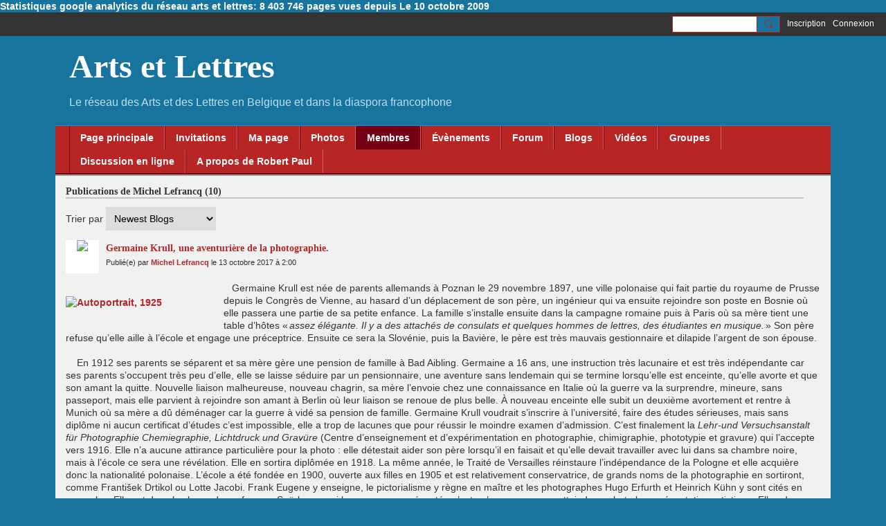

--- FILE ---
content_type: text/html; charset=UTF-8
request_url: https://artsrtlettres.ning.com/members/MichelLefrancq/content?type=BlogEntry&context=all
body_size: 482504
content:
<!DOCTYPE html>
<!--[if IE 9]> <html class="ie9" prefix="og: http://ogp.me/ns# fb: http://ogp.me/ns/fb#"> <![endif]-->
<!--[if !IE]><!--> <html prefix="og: http://ogp.me/ns# fb: http://ogp.me/ns/fb#"> <!--<![endif]-->
<head>
<script>
    dataLayerMain = [];
        </script>


<!-- Google Tag Manager -->
<script>(function(w,d,s,l,i){w[l]=w[l]||[];w[l].push({'gtm.start':
new Date().getTime(),event:'gtm.js'});var f=d.getElementsByTagName(s)[0],
j=d.createElement(s),dl=l!='dataLayer'?'&l='+l:'';j.async=true;j.src=
'https://www.googletagmanager.com/gtm.js?id='+i+dl;f.parentNode.insertBefore(j,f);
})(window,document,'script','dataLayerMain','GTM-T5W4WQ');</script>
<!-- End Google Tag Manager -->
    <meta http-equiv="Content-Type" content="text/html; charset=utf-8" />
    <title>Publications de Michel Lefrancq - Arts et Lettres</title>
        <link rel="icon" href="/favicon.ico?r=1698741136" type="image/x-icon" />
    <link rel="SHORTCUT ICON" href="/favicon.ico?r=1698741136" type="image/x-icon" />
    <link rel="canonical" href="https://artsrtlettres.ning.com/members/MichelLefrancq/content" />
    <meta name="description" content="Le réseau des Arts et des Lettres en Belgique et dans la diaspora francophone" />
    <meta name="keywords" content="édition, écrivains, sculpture, poésie, peinture, peintres, métiers, livres, littérature, gravure, citations, art, Bruxelles, Belgique" />
<meta name="title" content="Publications de Michel Lefrancq" />
<meta property="og:type" content="website" />
<meta property="og:url" content="https://artsrtlettres.ning.com/members/MichelLefrancq/content?type=BlogEntry&amp;context=all" />
<meta property="og:title" content="Publications de Michel Lefrancq" />
<meta property="og:image" content="https://storage.ning.com/topology/rest/1.0/file/get/12291991674?profile=RESIZE_1024x1024" />
<link rel="image_src" href="https://artsrtlettres.ning.com/appatar.png" />
<link href="https://fonts.googleapis.com/css?family=Fira+Sans:100|Fira+Sans:400|Fira+Sans:500|Fira+Sans:italic500|Fira+Sans:600|Fira+Sans:700|Montserrat:400|Montserrat:500|Montserrat:600" rel="stylesheet">
<script type="text/javascript">
    djConfig = { preventBackButtonFix: false, isDebug: false }
ning = {"CurrentApp":{"premium":true,"iconUrl":"\/appatar.png","url":"http:\/\/artsrtlettres.ning.com","domains":[],"storageHost":"https:\/\/storage.ning.com","online":true,"privateSource":true,"id":"artsrtlettres","appId":28667844,"description":"Le r&eacute;seau des Arts et des Lettres en Belgique et dans la diaspora francophone","name":"Arts et Lettres","owner":"286ownjwrljo5","createdDate":"2023-10-31T08:31:40.790Z","canBuyAddons":false,"fileDeleteUrl":"https:\/\/upload.ning.com\/topology\/rest\/1.0\/file\/remove\/","fileInfoUrl":"https:\/\/upload.ning.com\/topology\/rest\/1.0\/file\/info\/","t":"","category":{"\u00e9dition":null,"\u00e9crivains":null,"sculpture":null,"po\u00e9sie":null,"peinture":null,"peintres":null,"m\u00e9tiers":null,"livres":null,"litt\u00e9rature":null,"gravure":null,"citations":null,"art":null,"Bruxelles":null,"Belgique":null},"tags":["\u00e9dition","\u00e9crivains","sculpture","po\u00e9sie","peinture","peintres","m\u00e9tiers","livres","litt\u00e9rature","gravure","citations","art","Bruxelles","Belgique"]},"CurrentProfile":null,"CurrentSitePage":{"bundleId":null,"sitePageTargetType":"members","id":"28667844:SitePage:140","title":"Membres","targetType":"members"},"ICOBoxConfig":{"ICOboxLaunched":false,"timestamp":1765594037,"status":null,"ICOCollectedResult":true},"maxFileUploadSize":7};
        (function(){
            if (!window.ning) { return; }

            var age, gender, rand, obfuscated, combined;

            obfuscated = document.cookie.match(/xgdi=([^;]+)/);
            if (obfuscated) {
                var offset = 100000;
                obfuscated = parseInt(obfuscated[1]);
                rand = obfuscated / offset;
                combined = (obfuscated % offset) ^ rand;
                age = combined % 1000;
                gender = (combined / 1000) & 3;
                gender = (gender == 1 ? 'm' : gender == 2 ? 'f' : 0);
                ning.viewer = {"age":age,"gender":gender};
            }
        })();

        window.xg = window.xg || {};
xg.captcha = {
    'shouldShow': false,
    'siteKey': '6Ldf3AoUAAAAALPgNx2gcXc8a_5XEcnNseR6WmsT'
};
xg.addOnRequire = function(f) { xg.addOnRequire.functions.push(f); };
xg.addOnRequire.functions = [];
xg.addOnFacebookLoad = function (f) { xg.addOnFacebookLoad.functions.push(f); };
xg.addOnFacebookLoad.functions = [];
xg._loader = {
    p: 0,
    loading: function(set) {  this.p++; },
    onLoad: function(set) {
                this.p--;
        if (this.p == 0 && typeof(xg._loader.onDone) == 'function') {
            xg._loader.onDone();
        }
    }
};
xg._loader.loading('xnloader');
if (window.bzplcm) {
    window.bzplcm._profileCount = 0;
    window.bzplcm._profileSend = function() { if (window.bzplcm._profileCount++ == 1) window.bzplcm.send(); };
}
xg._loader.onDone = function() {
            if(window.bzplcm)window.bzplcm.start('ni');
        xg.shared.util.parseWidgets();
    var addOnRequireFunctions = xg.addOnRequire.functions;
    xg.addOnRequire = function(f) { f(); };
    try {
        if (addOnRequireFunctions) { dojo.lang.forEach(addOnRequireFunctions, function(onRequire) { onRequire.apply(); }); }
    } catch (e) {
        if(window.bzplcm)window.bzplcm.ts('nx').send();
        throw e;
    }
    if(window.bzplcm) { window.bzplcm.stop('ni'); window.bzplcm._profileSend(); }
};
window.xn = { track: { event: function() {}, pageView: function() {}, registerCompletedFlow: function() {}, registerError: function() {}, timer: function() { return { lapTime: function() {} }; } } };</script>
<meta name="viewport" content="width=device-width, initial-scale=1.0">
<script type="text/javascript">less = { env: "development" }; </script>

<style type="text/css" media="screen,projection">
@import url(https://static.ning.com/artsrtlettres/widgets/shared/less/unversioned/base/iconFont.css?xn_version=202512051244);

</style>
<link class="less-style less-base-and-theme-styles" rel="stylesheet" type="text/css" href="https://artsrtlettres.ning.com/base-and-theme-styles-css" />
<link class="custom-css-url" rel="stylesheet" type="text/css" media="screen,projection" href="https://artsrtlettres.ning.com/custom-css">

<style type="text/css" media="screen,projection">
@import url(https://fonts.googleapis.com/css?family=Arvo|Cookie|Josefin+Sans|Libre+Baskerville|Merriweather|Montserrat|PT+Sans|Playfair+Display|Quicksand|Raleway|Roboto|Roboto+Condensed:300|Sacramento|Satisfy|Ubuntu+Mono);

</style>
<div id="google-analytics-text"><p><span style="color: #ffffff;"><a href="https://artsrtlettres.ning.com/profiles/blogs/statistiques-google-anallytics-du-reseau-arts-et-lettres-8-403-74?xg_source=activity" target="_blank" rel="noopener"><span style="color: #ffffff;">Statistiques google analytics du réseau arts et lettres: 8 403 746 pages vues depuis Le 10 octobre 2009</span></a></span></p></div>
</head>
<body class="page-members page-members-MichelLefrancq page-members-MichelLefrancq-content">
  <!-- Google Tag Manager (noscript) -->
<noscript><iframe src="https://www.googletagmanager.com/ns.html?id=GTM-T5W4WQ" height="0" width="0" style="display:none;visibility:hidden"></iframe></noscript>
<!-- End Google Tag Manager (noscript) -->

  <div class="before-content">
    <div id='fb-root'></div>
<script>
    window.fbAsyncInit = function () {
        FB.init({
            appId      : null,
            status     : true, // check login status
            cookie     : true, // enable cookies to allow the server to access the session
            xfbml      : 1, // parse XFBML
            version    : 'v7.0'
        });
        var n = xg.addOnFacebookLoad.functions.length;
        for (var i = 0; i < n; i++) {
            xg.addOnFacebookLoad.functions[i]();
        }
        xg.addOnFacebookLoad = function (f) { f(); };
        xg.addOnFacebookLoad.functions = [];
    };

    (function(w, d, s, debug) {
        function go(){
            var js, fjs = d.getElementsByTagName(s)[0], load = function(url, id) {
                if (d.getElementById(id)) {return;}
                js = d.createElement(s); js.src = url; js.id = id; js.async = true;
                fjs.parentNode.insertBefore(js, fjs);
            };
            //Facebook
            load('//connect.facebook.net/fr_FR/all'  + (debug ? '/debug' : '') + '.js', 'facebook-jssdk');
        }
        if (w.addEventListener) { w.addEventListener("load", go, false); }
        else if (w.attachEvent) { w.attachEvent("onload",go); }

    }(window, document, 'script', false));
</script>    
    <div class="ningbar cf">
    

        <ul class="ningbar-userLinks linkbar">

                <li>
                    <form id="xn_bar_menu_search" method="GET" action="/main/search/search">
                        <input class="globalsearch" type="search" name="q" value=""><button class="globalsearch-button" type="button" onclick="document.getElementById('xn_bar_menu_search').submit();return false"></button>
                    </form>
                </li>

                    <li><a href="https://artsrtlettres.ning.com/main/authorization/signUp?target=https%3A%2F%2Fartsrtlettres.ning.com%2Fmembers%2FMichelLefrancq%2Fcontent%3Ftype%3DBlogEntry%26context%3Dall" class="ningbar-link">Inscription</a></li>
                <li><a href="https://artsrtlettres.ning.com/main/authorization/signIn?target=https%3A%2F%2Fartsrtlettres.ning.com%2Fmembers%2FMichelLefrancq%2Fcontent%3Ftype%3DBlogEntry%26context%3Dall" class="ningbar-link">Connexion</a></li>
        </ul>

    </div>
    

  </div>

  <div class="central-content cf">
    <header class="site-headerFrame">
      <div class="site-header container">
    <div class="site-nameLogo">
        <p class="header-siteNameLogo">
            <a href="/" class="header-siteName " id="header-siteName" >
                Arts et Lettres
            </a>
            <a href="/" class="header-logoImage header-hidden" >
                <img src="https://static.ning.com/artsrtlettres/widgets/index/gfx/x.gif?xn_version=202512051244" alt="Arts et Lettres Logo" class="header-logoIMG">
            </a>
        </p>
    </div>
        <nav class="header-nav navbar">
        <div class="occasional-button">
          <button class="button button-iconic">
            <i class="icon icon-menu"></i>
          </button>
        </div>
        <ul class="mainTab">
            <li  class="mainTab-item ">
                    <a class="" href="https://artsrtlettres.ning.com/page-principale" data-pageType="customPage"  >
                    <span>Page principale</span>
                </a>
                </li><li  class="mainTab-item ">
                    <a class="" href="https://artsrtlettres.ning.com/main/invitation/new?xg_source=manage" data-pageType="url"  >
                    <span>Invitations</span>
                </a>
                </li><li  class="mainTab-item ">
                    <a class="" href="https://artsrtlettres.ning.com/main/authorization/signIn?target=%2Fmy%2Fprofile" data-pageType="profilePage"  >
                    <span>Ma page</span>
                </a>
                </li><li  class="mainTab-item ">
                    <a class="" href="https://artsrtlettres.ning.com/photo" data-pageType="photoBundle"  >
                    <span>Photos</span>
                </a>
                </li><li  class="mainTab-item active">
                    <a class="" href="https://artsrtlettres.ning.com/members" data-pageType="members"  >
                    <span>Membres</span>
                </a>
                </li><li  class="mainTab-item ">
                    <a class="" href="https://artsrtlettres.ning.com/event" data-pageType="eventBundle"  >
                    <span>Évènements</span>
                </a>
                </li><li  class="mainTab-item ">
                    <a class="" href="https://artsrtlettres.ning.com/forum/topics" data-pageType="discussionBundle"  >
                    <span>Forum</span>
                </a>
                </li><li  class="mainTab-item ">
                    <a class="" href="https://artsrtlettres.ning.com/profiles/blogs" data-pageType="blogBundle"  >
                    <span>Blogs</span>
                </a>
                </li><li  class="mainTab-item ">
                    <a class="" href="https://artsrtlettres.ning.com/videos" data-pageType="videoBundle"  >
                    <span>Vidéos</span>
                </a>
                </li><li  class="mainTab-item ">
                    <a class="" href="https://artsrtlettres.ning.com/group" data-pageType="groupHub"  >
                    <span>Groupes</span>
                </a>
                </li><li  class="mainTab-item ">
                    <a class="" href="https://artsrtlettres.ning.com/chat" data-pageType="chat"  >
                    <span>Discussion en ligne</span>
                </a>
                </li><li  class="mainTab-item ">
                    <a class="" href="https://artsrtlettres.ning.com/pages/a-propos" data-pageType="url"  >
                    <span>A propos de Robert Paul</span>
                </a>
                </li>
        </ul>
    </nav>

</div>

    </header>

    <section class="site-bodyFrame">

      <div class="site-body container">
        <div class="blogListPage sheet grid-frame">
    <div class="pageSearch-outer">
            <header class="module-header">
                <h3 class="module-name" data-ux="post-all">Publications de Michel Lefrancq (10)</h3>
            </header>
        <div class="pull-right list-actions">
        </div>
    </div>
        <section class="module-body">
                <div class="module-actions">
                    Trier par
                    
                    <select class="linkSelector">
                            <option value="https://artsrtlettres.ning.com/members/MichelLefrancq/content?type=BlogEntry&amp;context=all&amp;sort=newestPosts" selected="selected">Newest Blogs</option>
                            <option value="https://artsrtlettres.ning.com/members/MichelLefrancq/content?type=BlogEntry&amp;context=all&amp;sort=mostPopular" >Les plus populaires</option>
                    </select>
                </div>
                <article class="entry blogListPage-entry">
                    <header class="entry-headline media-frame">
                        <a class="media-img avatar-frame" href="/members/MichelLefrancq">
                                      <span class="wrap__avatar avatar avatar-48">
            <img class="photo avatar avatar-48" src="https://storage.ning.com/topology/rest/1.0/file/get/12272054866?profile=RESIZE_180x180&amp;width=96&amp;height=96&amp;crop=1%3A1" />
          </span>

                        </a>
                        <div class="media-body">
                            <h3 class="entry-title">
                                <a href="https://artsrtlettres.ning.com/profiles/blogs/germaine-krull-une-aventuri-re-de-la-photographie" 
                                    class=""
                                    data-ux='blog-title-link' 
                                >
                                    Germaine Krull, une aventurière de la photographie.
                                </a>
                            </h3>

                                <div class="entry-byline">
                                                    Publié(e) par <a href="/members/MichelLefrancq">Michel Lefrancq</a> le 13 octobre 2017 à 2:00                                </div>

                        </div>


                    </header>
                            <section class="entry-content cf" data-ux='blog-dicription-text'>
                                <p>   <a href="https://storage.ning.com/topology/rest/1.0/file/get/12273244679?profile=original"><img src="https://storage.ning.com/topology/rest/1.0/file/get/12273244679?profile=original" class="align-left" alt="Autoportrait, 1925" title="Autoportrait, 1925" width="207" /></a>Germaine Krull est née de parents allemands à Poznan le 29 novembre 1897, une ville polonaise qui fait partie du royaume de Prusse depuis le Congrès de Vienne, au hasard d’un déplacement de son père, un ingénieur qui va ensuite rejoindre son poste en Bosnie où elle passera une partie de sa petite enfance. La famille s’installe ensuite dans la campagne romaine puis à Paris où sa mère tient une table d’hôtes « <em>assez élégante. Il y a des attachés de consulats et quelques hommes de lettres, des étudiantes en musique.</em> » Son père refuse qu’elle aille à l’école et engage une préceptrice. Ensuite ce sera la Slovénie, puis la Bavière, le père est très mauvais gestionnaire et dilapide l’argent de son épouse.<br /> <br />     En 1912 ses parents se séparent et sa mère gère une pension de famille à Bad Aibling. Germaine a 16 ans, une instruction très lacunaire et est très indépendante car ses parents s’occupent très peu d’elle, elle se laisse séduire par un pensionnaire, une aventure sans lendemain qui se termine lorsqu’elle est enceinte, qu’elle avorte et que son amant la quitte. Nouvelle liaison malheureuse, nouveau chagrin, sa mère l’envoie chez une connaissance en Italie où la guerre va la surprendre, mineure, sans passeport, mais elle parvient à rejoindre son amant à Berlin où leur liaison se renoue de plus belle. À nouveau enceinte elle subit un deuxième avortement et rentre à Munich où sa mère a dû déménager car la guerre à vidé sa pension de famille. Germaine Krull voudrait s’inscrire à l’université, faire des études sérieuses, mais sans diplôme ni aucun certificat d’études c’est impossible, elle a trop de lacunes que pour réussir le moindre examen d’admission. C’est finalement la <em>Lehr-und Versuchsanstalt für Photographie Chemiegraphie, Lichtdruck und Gravüre</em> (Centre d’enseignement et d’expérimentation en photographie, chimigraphie, phototypie et gravure) qui l’accepte vers 1916. Elle n’a aucune attirance particulière pour la photo : elle détestait aider son père lorsqu’il en faisait et qu’elle devait travailler avec lui dans sa chambre noire, mais à l’école ce sera une révélation. Elle en sortira diplômée en 1918. La même année, le Traité de Versailles réinstaure l’indépendance de la Pologne et elle acquière donc la nationalité polonaise. L’ école a été fondée en 1900, ouverte aux filles en 1905 et est relativement conservatrice, de grands noms de la photographie en sortiront, comme František Drtikol ou Lotte Jacobi. Frank Eugene y enseigne, le pictorialisme y règne en maître et les photographes Hugo Erfurth et Heinrich Kühn y sont cités en exemples. Elle est dans la classe du professeur Spörl pour qui la personne représentée n’est qu’un moyen pour atteindre un but : la représentation artistique. Elle adore l’école qui est une expérience absolument nouvelle, les travaux pratiques, son professeur, la découverte de la ville avec pour la première fois des amies de son âge.</p><p>Elle fréquente la bohème munichoise et s’engage en politique. Elle a son premier contact avec le bouddhisme « ... <em>cette philosophie [qui] est la mienne depuis. La réincarnation ; les fautes que vous faites, vous les expiez ; la conscience de la vie qui tourne et qui revient...</em> ». C’est là qu’elle découvre l’art moderne, qu’elle forme son goût sous l’influence d’un ami peintre plus âgé qu’elle. Elle obtient son diplôme et installe un atelier avec l’aide financière de son ami et de sa mère, qui gagne sa vie en faisant du marché noir, elle y fait du portrait et des nus, surtout de dos pour pouvoir les vendre, encore sous l’influence pictorialiste de l’école, mais avec beaucoup de plaisir. « <em>On rigolait beaucoup</em> » se souvient-elle. Mais la politique, les grèves, l’opposition à la guerre et à l’empereur sont ses principales préoccupations, même si ses idées ne sont pas encore très claires. Pour trouver des clients elle écrit aux artistes et comédiens de théâtre en proposant de faire leur portrait. Le studio devient rapidement rentable et elle se rapproche du centre en s’installant à Schwabing, le quartier bohème autour de l’Université et de l’Académie des Arts. Elle publie à compte d’auteur un premier livre de photos de nu, <em>Der Akt</em> (Le nu), très artisanal et tiré à seulement 50 exemplaires. Elle assiste à des meetings de Kurt Eisner et en fait le portrait. Son atelier est devenu un lieu de rencontre pour de nombreux jeunes intellectuels et ouvriers révolutionnaires. C’est là qu’elle fera la connaissance des étudiants Max Horkheimer et Friedrich Pollock qui seront quelques années plus tard parmi les fondateurs de l’École de Francfort ainsi que de Rainer Maria Rilke et Stefan Zweig. A la chute de l’éphémère République de Bavière, Germaine Krull prend la fuite vers l’Autriche avec Tobias Axelrod, un révolutionnaire russe détaché auprès des Conseils ouvriers. Ils sont arrêtés, emprisonnés à Innsbrück puis ramenés en Bavière. Avec l’aide de Horkheimer elle est libérée et se cache dans une maison de santé sous prétexte de dépression nerveuse.<br /> [...]<a href="http://www.lefrancq.be/Photo-Club/Germaine%20Krull.html#" target="_blank"><img src="http://www.lefrancq.be/Images%20Photo-Club/Krull-les-amies-1924.jpg?width=250" class="align-right" alt="Les amies, Berlin, 1924" title="Les amies, Berlin, 1924" width="250" /></a><br />     Mila a été brisé par sa détention mais Germaine Krull obtient des mandats de camarades pour les représenter au IIIe Congrès de l’Internationale à Moscou et organise leur départ. Ils se glissent au milieux de prisonniers russes renvoyés au pays en janvier 1921. Arrivés à Saint-Pétersbourg ils se heurtent à la désorganisation et à la bureaucratie, Germaine Krull est envoyée au service photographique mais rien ne fonctionne, elle ne connaît pas le russe, elle passe son temps à faire semblant de travailler. Elle est complètement désorientée par la révolution russe en quoi elle avait mis tous ses espoirs. La date du congrès arrive, ils sont à Moscou et, par quelque hasard, au pied de la tribune où parle Lénine. Le lendemain ils sont arrêtés et conduits à la Loubianka, le siège de la police politique. Elle y subira plusieurs interrogatoires et un simulacre d’exécution. Mila l’abandonne, elle est finalement expulsée à la fin de décembre 1921, contracte le typhus dans le train de réfugiés, des wagons à bestiaux garnis de paille, qui la ramène vers Berlin où elle est hospitalisée. Horkheimer et Pollock lui rendent visite chaque jour. Après sa guérison elle est accueillie par la veuve de Kurt Eisner, dans la Forêt Noire.Pollock et Horkheimer reprennent leurs études à Francfort. Il lui faudra du temps pour se réhabituer à une vie normale, sans crainte d’arrestation ou d’exécution. Elle retourne finalement à Berlin où elle peut ouvrir un studio en association avec Kurt Hübschmann, qui aime le travail de laboratoire mais pas la prise de vue et n’a pas de diplôme de maître photographe. Sans elle, il ne peut donc pas ouvrir son studio. La photographie est alors très florissante et de nombreux photographes sont actifs dans la ville, même des grands magasins ont leur studio de photographie. Les débuts sont difficiles, mais à la mort de Lénine l’ami qui a financé en partie son installation lui apporte de nombreuses photos du leader soviétique et ils réalisent en quelques heures un album retraçant sa vie. Le lendemain ils ont une commande de 300 exemplaires dont beaucoup partiront pour la Russie. Pour elle, c’est simplement une opportunité, et la mort de son ancienne idole ne lui fait guère de peine. La révolution ne lui a pas laissé que de bons souvenirs. Les albums eurent beaucoup de succès et lui permettent un nouveau départ. Les commandes de portraits sont encore trop rares, elle refait des photos de nu, mais ne retrouve ni le plaisir ni la qualité de son travail des débuts à Munich, même si les porte folios se vendent bien. Ses modèles, des connaissances ou sa jeune soeur, n’arrivent pas à rendre ce qu’elle recherche. C’est à ce moment qu’elle rencontre Joris Ivens, étudiant à la <em>Technische Hochschule</em> de Charlottenburg, qui est en stage chez Zeiss, et que Hübschmann abandonne la photo. Il lui laisse le studio et tout le matériel. Tout est payé pour encore six mois. Il lui souhaite de réussir.<br />[...] <br />    En 1940, l’avance des troupes allemandes et l’occupation de Paris jointes à la menace que fait peser l’armée italienne sur la Principauté de Monaco la décident à quitter la France. Avec beaucoup de difficultés, elle parvient à obtenir un passeport (hollandais) et un visa pour le Brésil. Elle embarque le 24 mars 1941 pour Rio au départ de Marseille. Sur le bateau elle retrouve André Breton, le peintre Wifredo Lam et Claude Lévi-Strauss, la plupart des passagers sont des Juifs allemands, tout le monde est entassé dans les cales sans aucun confort malgré le prix élevé du billet. Le voyage est difficile, avec escales à La Martinique, à Saint Laurent du Maroni et à Bélem. À Rio, où elle débarque le 21 mai 1941, elle arrive après quelques difficultés à gagner sa vie comme portraitiste mais elle veut rejoindre la France Libre à Brazzaville. Louis Jouvet, de passage en tournée avec le Théâtre de l’Athénée lui conseille de rester au Brésil où elle a déjà une situation. Enfin, en juillet 1942 elle peut signer son engagement auprès de la France Libre. Elle a pu entre-temps réaliser un reportage sur la <a href="http://www.lefrancq.be/Photo-Club/Germaine%20Krull.html#" target="_blank"><img src="http://www.lefrancq.be/Images%20Photo-Club/Krull-Tour-Eiffel-1927.jpg?width=210" class="align-left" title="Tour Eiffel, 1927" alt="Tour Eiffel, 1927" width="210" /></a>ville de Ouro Preto, ancienne cité de chercheurs d’or dans l’État de Minas Gerais, qui illustrera un livre qui parut en 1943, puis part enfin au Congo français où elle arrive en septembre. Elle va diriger le Service photographique de Propagande de la France Libre, à Brazzaville jusqu’en 1943, puis à Alger. Au départ du Congo elle a réalisé un grand reportage sur la forêt tropicale qui l’a menée de Brazzaville à Libreville et Port-Gentil au Gabon et qui a fait l’objet d’une exposition à Brazzaville où toutes les photos ont été vendues au profit de la France Libre. Les négatifs ont été ensuite envoyés à Londres et elle ne les a jamais retrouvés. Ce sera ensuite l’Oubangi-Chari (actuelle République Centrafricaine) et le Tchad puis le Cameroun où elle visite la première plantation d’hévéas. C’est au Cameroun qu’elle reçoit l’ordre de rejoindre Londres. Elle perd la trace de ses négatifs et tirages réalisés en Afrique Equatoriale Française qui se trouvent actuellement dans les archives françaises. En avion de Douala à Dakar, Rabat et Casablanca elle arrive à Marrakech où elle a la chance de pouvoir photographier la rencontre de Churchill et de Gaulle. Elle est alors envoyée à Alger pour organiser le service photographique et elle y fera le portrait de de Gaulle. Elle suivra l’armée américaine de Naples à Rome en 1944 puis débarque à Saint Tropez quelques jours après le Débarquement de Provence, elle passe par Marseille, se rend dans le Vercors, puis dans les Vosges et couvre la bataille d’Alsace. C’est Roger Vailland qui écrira le texte de son livre <em>La Bataille d’Alsace</em>. Elle rend compte de la libération de camps de concentration et certaines de ses photos seront publiées dans la presse. La plupart de ses négatifs ne lui seront jamais rendus. Sa mission se termine en avril 1945 et elle rentre à Paris où le climat politique et de combines l’écœure. Elle ne veut plus rester en France et ne sait que faire. On lui propose alors de partir comme correspondante de guerre au Japon. Il fallait passer par Londres pour obtenir son accréditation et de Londres elle rejoint Ceylan, puis la Birmanie. À Rangoun elle découvre le bouddhisme vivant et en est très émue. Elle arrive à Saïgon avec l’armée britannique en septembre 1945 et découvre avec stupéfaction que là, ce sont les Français que l’on déteste. Elle assiste aux premières émeutes et est dégoûtée par le comportement des soldats et colons français, tous ralliés à Vichy et Pétain, qui incendient et brutalisent les annamites. « <em>J’ai assisté de la part des soldats à un vandalisme que je n’avais jamais rencontré pendant toute la guerre</em>. » dit-elle. Elle fait le récit des événements dans un tapuscrit de 45 pages resté inédit : <em>Les Dix Jours qui ont décidé du sort de l’Indochine française : journal de Saigon en septembre 1945</em> où elle analyse la déclaration d’indépendance du Vietnam.<br />[...]<br />    Elle revend ses parts de l’Hôtel Oriental et, en 1965 elle rencontre le Dalaï Lama pour la première fois, à Dharamsala, elle réalise le livre <em>Tibetans in India</em> qui est vendu au profit des tibétains réfugiés en Inde. Elle s’est installée à Mussoorie dans une communauté tibétaine et y approfondi sa connaissance du bouddhisme. Elle a fait la connaissance de Sakya Trizin, patriarche d’une des quatre lignées du bouddhisme tibétain avec qui elle va plus tard voyager en Europe, au Canada et aux États Unis. En 1967 elle fait un nouveau voyage en Europe, à Paris une première rétrospective lui est consacrée grâce à André Malraux et Henri Langlois. C’est alors qu’elle découvre que les négatifs qu’elle avait confiés à Eli Lotar ont été perdus, pour les photos d’avant-guerre ce sont des reproductions qui sont exposées. Il y en aura également une à l’Alliance française de New Delhi en 1968. En 1977 ce sera le <em>Rheinisches Landesmuseum Bonn</em> qui la mettra à l’honneur. <br /><br />    Malade, elle quitte l’Inde pour l’Allemagne et meurt à Wetzlar en 1985.</p><p>[<em>La suite sur le PDF : Le contexte - A propos de l'oeuvre - 10 pages avec de nombreuses illustrations</em>]</p><p></p><p><em><strong><span style="color:#800080;">Télécharger le texte complet en PDF et/ou la présentation PowerPoint sur mon site <a href="http://www.lefrancq.be/Photo-Club/Germaine%20Krull.html#" target="_blank"><span style="color:#800080;">ici</span></a>.</span></strong></em></p>
                            </section>
                        <a class="entry-readMore" href="https://artsrtlettres.ning.com/profiles/blogs/germaine-krull-une-aventuri-re-de-la-photographie">Lire la suite...</a>
                    <footer class="entry-footnote">
                            <div class="entry-tags ux-entry-tags">
                                Balises :
                            </div>

                        <div class="entry-socialActions cf">
                            
<div class="socialButtons">
    <ul class="socialSharingList menu">
            <li class="socialSharingListItem dd_menu">
                <button class="socialSharingListItemLink dropdown-toggle" type="button">
                    <svg>
                        <use xlink:href="#Plus"/>
                    </svg>
                </button>
                <ul class="hidden-menu"></ul>
                <div class="mobileSocialModal">
                    <div class="mobileSocialModalOuter">
                        <ul class="mobileSocialList">
                            <li class="socialSharingListItemMobile mobileItem providerFacebook">
    <a class="socialSharingListItemLinkMobile" data-content-id="28667844:BlogEntry:81718" data-content-url="https://artsrtlettres.ning.com/profiles/blogs/germaine-krull-une-aventuri-re-de-la-photographie" href="https://www.facebook.com/dialog/share?href=https%3A%2F%2Fartsrtlettres.ning.com%2Fprofiles%2Fblogs%2Fgermaine-krull-une-aventuri-re-de-la-photographie%3Fxg_source%3Dfacebook&amp;display=popup&amp;app_id=308939305080" title="Facebook">
        <svg>
            <use xlink:href="#FacebookMobile"/>
        </svg>
    </a>
</li><li class="socialSharingListItemMobile mobileItem providerTwitter">
    <a class="socialSharingListItemLinkMobile" data-content-id="28667844:BlogEntry:81718" data-content-url="https://artsrtlettres.ning.com/profiles/blogs/germaine-krull-une-aventuri-re-de-la-photographie" href="https://twitter.com/intent/tweet?url=https%3A%2F%2Fartsrtlettres.ning.com%2Fprofiles%2Fblogs%2Fgermaine-krull-une-aventuri-re-de-la-photographie%3Fxg_source%3Dtwitter&amp;text=Consultation de « Germaine Krull, une aventurière de la photographie. » sur Arts et Lettres :" title="X">
        <svg>
            <use xlink:href="#TwitterMobile"/>
        </svg>
    </a>
</li><li class="socialSharingListItemMobile mobileItem providerMail">
    <a class="socialSharingListItemLinkMobile" data-content-id="28667844:BlogEntry:81718" data-content-url="https://artsrtlettres.ning.com/profiles/blogs/germaine-krull-une-aventuri-re-de-la-photographie" href="mailto:?subject=Consultation de « Germaine Krull, une aventurière de la photographie. » sur Arts et Lettres :&amp;body=Consultation de « Germaine Krull, une aventurière de la photographie. » sur Arts et Lettres : https%3A%2F%2Fartsrtlettres.ning.com%2Fprofiles%2Fblogs%2Fgermaine-krull-une-aventuri-re-de-la-photographie%3Fxg_source%3Dmail" title="Email">
        <svg>
            <use xlink:href="#MailMobile"/>
        </svg>
    </a>
</li>
                        </ul>
                    </div>
                </div>
            </li>
        <li class="socialSharingListItem item providerFacebook">
    <a class="socialSharingListItemLink" data-content-id="28667844:BlogEntry:81718" data-content-url="https://artsrtlettres.ning.com/profiles/blogs/germaine-krull-une-aventuri-re-de-la-photographie" href="https://www.facebook.com/dialog/share?href=https%3A%2F%2Fartsrtlettres.ning.com%2Fprofiles%2Fblogs%2Fgermaine-krull-une-aventuri-re-de-la-photographie%3Fxg_source%3Dfacebook&amp;display=popup&amp;app_id=308939305080" title="Facebook">
        <svg>
            <use xlink:href="#Facebook"/>
        </svg>
    </a>
</li><li class="socialSharingListItem item providerTwitter">
    <a class="socialSharingListItemLink" data-content-id="28667844:BlogEntry:81718" data-content-url="https://artsrtlettres.ning.com/profiles/blogs/germaine-krull-une-aventuri-re-de-la-photographie" href="https://twitter.com/intent/tweet?url=https%3A%2F%2Fartsrtlettres.ning.com%2Fprofiles%2Fblogs%2Fgermaine-krull-une-aventuri-re-de-la-photographie%3Fxg_source%3Dtwitter&amp;text=Consultation de « Germaine Krull, une aventurière de la photographie. » sur Arts et Lettres :" title="X">
        <svg>
            <use xlink:href="#Twitter"/>
        </svg>
    </a>
</li><li class="socialSharingListItem item providerMail">
    <a class="socialSharingListItemLink" data-content-id="28667844:BlogEntry:81718" data-content-url="https://artsrtlettres.ning.com/profiles/blogs/germaine-krull-une-aventuri-re-de-la-photographie" href="mailto:?subject=Consultation de « Germaine Krull, une aventurière de la photographie. » sur Arts et Lettres :&amp;body=Consultation de « Germaine Krull, une aventurière de la photographie. » sur Arts et Lettres : https%3A%2F%2Fartsrtlettres.ning.com%2Fprofiles%2Fblogs%2Fgermaine-krull-une-aventuri-re-de-la-photographie%3Fxg_source%3Dmail" title="Email">
        <svg>
            <use xlink:href="#Mail"/>
        </svg>
    </a>
</li>
    </ul>
</div>
<svg width="0" height="0">
    <defs>
        <linearGradient x1="109.306%" y1="1.454%" x2="41.67%" y2="65.123%" id="TelegramGradient">
            <stop stop-color="#37AEE2" offset="0%"/><stop stop-color="#1E96C8" offset="100%"/>
        </linearGradient>
        <linearGradient x1="61.235%" y1="45.364%" x2="74.706%" y2="72.217%" id="TelegramGradient2">
            <stop stop-color="#EFF7FC" offset="0%"/>
            <stop stop-color="#FFF" offset="100%"/>
        </linearGradient>
        <linearGradient x1="50%" y1="6.76%" x2="50%" y2="95.6%" id="MessengerGradient">
            <stop stop-color="#00C6FF" offset="0%"/>
            <stop stop-color="#0068FF" offset="100%"/>
        </linearGradient>
        <linearGradient x1="50%" y1="6.76%" x2="50%" y2="95.6%" id="MessengerGradientMobile">
            <stop stop-color="#00C6FF" offset="0%"/>
            <stop stop-color="#0068FF" offset="100%"/>
        </linearGradient>
        <linearGradient x1="109.306%" y1="-30.249%" x2="41.67%" y2="75%" id="TelegramGradientMobile">
            <stop stop-color="#37AEE2" offset="0%"/>
            <stop stop-color="#1E96C8" offset="100%"/>
        </linearGradient>
        <linearGradient x1="61.235%" y1="45.364%" x2="74.706%" y2="72.217%" id="TelegramGradientMobile2">
            <stop stop-color="#EFF7FC" offset="0%"/>
            <stop stop-color="#FFF" offset="100%"/>
        </linearGradient>
    </defs>
    <symbol xmlns="http://www.w3.org/2000/svg" id="Facebook">
        <g fill="none">
            <rect stroke="transparent" opacity="0" x=".5" y=".5" width="35" height="27" rx="2.25"/>
            <path d="M19.05 20.056v-6.529h1.803l.239-2.25H19.05l.003-1.126c0-.587.056-.9.898-.9h1.127V7h-1.802c-2.165 0-2.927 1.091-2.927 2.927v1.35H15v2.25h1.35v6.529h2.7z" fill="currentColor"/>
        </g>
    </symbol>
    <symbol xmlns="http://www.w3.org/2000/svg" id="Like01">
        <g fill="transparent" fill-rule="evenodd">
            <rect stroke="transparent" opacity="0" x=".5" y=".5" width="35" height="27" rx="2.25"/>
            <path d="M15.105 9c1.315 0 2.433.867 2.881 2.063C18.462 9.867 19.58 9 20.896 9 22.6 9 24 10.495 24 12.318c0 2.48-4.476 6.217-6.014 7.682C16.476 18.535 12 14.799 12 12.318 12 10.495 13.399 9 15.105 9z" fill="currentColor"/>
        </g>
    </symbol>
    <symbol xmlns="http://www.w3.org/2000/svg" id="Like02">
        <g fill="none" fill-rule="evenodd">
            <rect stroke="transparent" opacity="0" x=".5" y=".5" width="35" height="27" rx="2.25"/>
            <path fill="currentColor" d="M18 18l-4.702 2.472.898-5.236-3.804-3.708 5.257-.764L18 6l2.351 4.764 5.257.764-3.804 3.708.898 5.236z"/>
        </g>
    </symbol>
    <symbol xmlns="http://www.w3.org/2000/svg" id="LinkedIn">
        <g fill-rule="nonzero" fill="none">
            <rect stroke="transparent" opacity="0" x=".5" y=".5" width="35" height="27" rx="2.25"/>
            <path d="M14.88 11.939v8.17h-2.72v-8.17h2.72zm.18-2.528c0 .785-.591 1.413-1.54 1.413h-.017c-.913 0-1.503-.628-1.503-1.413 0-.8.608-1.411 1.539-1.411.93 0 1.503.61 1.52 1.411zm9.628 6.014v4.685h-2.72v-4.372c0-1.098-.393-1.847-1.378-1.847-.751 0-1.199.505-1.395.993-.072.175-.09.419-.09.663v4.563h-2.72s.036-7.404 0-8.17h2.72v1.156c.361-.556 1.008-1.349 2.452-1.349 1.79 0 3.13 1.168 3.13 3.678z" fill="currentColor"/>
        </g>
    </symbol>
    <symbol xmlns="http://www.w3.org/2000/svg" id="Mail">
        <g fill-rule="nonzero" fill="none">
            <rect stroke="transparent" opacity="0" x=".5" y=".5" width="35" height="27" rx="2.25"/>
            <path d="M17.767 13.127c-.937 0-5.767-2.74-5.767-2.74V9.96c0-.53.43-.96.961-.96h9.612a.96.96 0 01.962.96l-.008.48s-4.777 2.687-5.76 2.687zm0 1.32c1.028 0 5.76-2.567 5.76-2.567l.008 5.76c0 .53-.43.96-.962.96h-9.612a.96.96 0 01-.961-.96l.008-5.76s4.822 2.567 5.76 2.567z" fill="currentColor"/>
        </g>
    </symbol>
    <symbol xmlns="http://www.w3.org/2000/svg" id="Messenger">
        <g fill-rule="nonzero" fill="none">
            <rect stroke="transparent" opacity=".3" x=".5" y=".5" width="35" height="27" rx="2.25"/>
            <path d="M18.136 7c3.942 0 7.137 2.981 7.137 6.658 0 3.678-3.195 6.659-7.137 6.659a7.622 7.622 0 01-2.112-.296l-2.395 1.361v-2.561C12.024 17.6 11 15.74 11 13.658 11 9.981 14.195 7 18.136 7zm4.549 4.835l-3.464 1.888-1.847-1.888-3.848 4.075 3.502-1.922 1.83 1.922 3.827-4.075z" fill="currentColor"/>
        </g>
    </symbol>
    <symbol xmlns="http://www.w3.org/2000/svg" id="Plus">
        <g fill-rule="nonzero" fill="none">
            <rect stroke="transparent" opacity="0" x=".5" y=".5" width="35" height="27" rx="3"/><path fill="currentColor" d="M17 8h2v13h-2z"/>
            <path fill="currentColor" d="M24.5 13.5v2h-13v-2z"/>
        </g>
    </symbol>
    <symbol xmlns="http://www.w3.org/2000/svg" id="Telegram">
        <g fill-rule="nonzero" fill="none">
            <rect stroke="transparent" opacity="0" x=".5" y=".5" width="35" height="27" rx="2.25"/>
            <path d="M16.485 15.92l5.188 3.917c.592.333 1.02.16 1.167-.562l2.112-10.17c.216-.887-.33-1.288-.897-1.026l-12.401 4.887c-.847.347-.842.83-.155 1.045l3.183 1.015 7.367-4.75c.348-.216.667-.1.405.138" fill="currentColor"/>
        </g>
    </symbol>
    <symbol xmlns="http://www.w3.org/2000/svg" id="Viber">
        <g fill-rule="nonzero" fill="none">
            <rect stroke="transparent" opacity="0" x=".5" y=".5" width="35" height="27" rx="2.25"/>
            <path d="M13 7.42c.4-.152.764-.113 1.047.114.157.128.946 1.077 1.263 1.52.239.338.569.86.695 1.1.164.315.193.629.087.936-.085.241-.158.322-.61.674-.23.183-.438.35-.458.372-.02.024-.064.1-.097.172-.136.286-.054.675.27 1.313.25.496.567.936 1.032 1.434.394.424.908.853 1.309 1.092.516.31 1.187.545 1.557.547.16 0 .386-.063.5-.142.047-.03.222-.224.393-.43.423-.516.556-.632.808-.701.235-.068.552.004.98.22.748.376 2.248 1.527 2.527 1.94.044.068.106.186.132.262.058.157.082.402.051.544-.044.207-.201.466-.626 1.027-.257.337-.718.801-.904.91-.44.252-.815.237-1.677-.07-1.477-.526-2.901-1.297-4.275-2.309-2.629-1.937-4.543-4.376-5.825-7.432-.164-.39-.19-.516-.175-.82.018-.37.135-.651.44-1.047.34-.438 1.132-1.065 1.555-1.226zm4.824-.356c.118-.077.205-.08.59-.032 1.128.138 2.135.467 2.962.964.593.357.967.677 1.448 1.239.51.598.779 1.04 1.045 1.72.27.689.4 1.307.428 2.06.004.15.002.423-.008.608-.02.354-.04.424-.144.518-.167.154-.493.117-.616-.068-.065-.1-.074-.172-.061-.586.036-1.225-.217-2.184-.825-3.143-.727-1.15-1.814-1.925-3.228-2.304a8.16 8.16 0 00-1.136-.218c-.308-.04-.376-.056-.452-.102-.23-.144-.232-.51-.003-.656zm.602 1.56c.082-.023.56.018.82.069a4.44 4.44 0 011.894.857c.951.755 1.483 1.827 1.562 3.16.033.525-.011.696-.2.793a.409.409 0 01-.496-.075c-.087-.089-.121-.21-.12-.423.004-.592-.135-1.253-.36-1.711a3.325 3.325 0 00-1.175-1.32 3.591 3.591 0 00-1.606-.538c-.371-.032-.503-.093-.575-.268a.478.478 0 01.02-.365.503.503 0 01.236-.178zm.281 1.799c.14-.126.297-.137.684-.044.595.138.997.371 1.311.761.242.303.378.644.433 1.08.012.09.017.259.013.372-.005.183-.012.217-.062.296a.417.417 0 01-.628.068c-.096-.095-.12-.178-.13-.448-.02-.574-.205-.928-.606-1.155a2.128 2.128 0 00-.695-.23c-.225-.043-.306-.083-.376-.194-.1-.153-.074-.389.056-.506z" fill="currentColor"/>
        </g>
    </symbol>
    <symbol xmlns="http://www.w3.org/2000/svg" id="WhatsApp">
        <g fill-rule="nonzero" fill="none">
            <rect stroke="transparent" opacity="0" x=".5" y=".5" width="35" height="27" rx="2.25"/>
            <path d="M17.196 21.276h-.003a7.13 7.13 0 01-3.41-.868L10 21.4l1.012-3.698a7.123 7.123 0 01-.952-3.567C10.06 10.201 13.262 7 17.195 7c1.91 0 3.7.744 5.048 2.093a7.092 7.092 0 012.088 5.048c-.002 3.933-3.201 7.134-7.135 7.135zm3.594-5.438c-.044-.075-.163-.12-.341-.209-.179-.089-1.055-.52-1.219-.58-.163-.06-.282-.089-.4.09-.12.178-.461.58-.565.699-.104.119-.208.133-.387.044-.178-.09-.752-.277-1.433-.885a5.374 5.374 0 01-.992-1.235c-.104-.178-.011-.275.078-.364.08-.08.178-.208.267-.312.09-.104.12-.179.179-.298.06-.119.03-.223-.015-.312-.045-.09-.401-.967-.55-1.324-.145-.347-.292-.3-.401-.306a7.081 7.081 0 00-.342-.006.655.655 0 00-.475.223c-.164.179-.624.61-.624 1.487 0 .878.639 1.726.728 1.845.089.119 1.257 1.92 3.046 2.692.425.184.757.293 1.016.376.427.135.816.116 1.123.07.343-.051 1.055-.431 1.203-.848.149-.416.149-.773.104-.847z" fill="currentColor"/>
        </g>
    </symbol>
    <symbol xmlns="http://www.w3.org/2000/svg" id="Twitter">
        <g fill="none" fill-rule="evenodd">
            <rect stroke="transparent" opacity="0" x=".5" y=".5" width="35" height="27" rx="2.25"/>
            <path d="M10 9 L17.5 15.5 L10 22 H13.5 L18 17.5 L22.5 22 H26 L18.5 15.5 L26 9 H22.5 L18 13.5 L13.5 9 H10 Z" fill="currentColor"/>
        </g>
    </symbol>
    <symbol xmlns="http://www.w3.org/2000/svg" id="FacebookColored">
        <g fill-rule="nonzero" fill="none" opacity=".9">
            <rect fill="#3B5998" width="36" height="28" rx="2.25"/>
            <path d="M19.05 20.056v-6.529h1.803l.239-2.25H19.05l.003-1.126c0-.587.056-.9.898-.9h1.127V7h-1.802c-2.165 0-2.927 1.091-2.927 2.927v1.35H15v2.25h1.35v6.529h2.7z" fill="#FFF"/>
        </g>
    </symbol>
    <symbol xmlns="http://www.w3.org/2000/svg" id="LinkedInColored">
        <g fill-rule="nonzero" fill="none">
            <rect fill="#0077B5" width="36" height="28" rx="2.25"/>
            <path d="M14.88 11.939v8.17h-2.72v-8.17h2.72zm.18-2.528c0 .785-.591 1.413-1.54 1.413h-.017c-.913 0-1.503-.628-1.503-1.413 0-.8.608-1.411 1.539-1.411.93 0 1.503.61 1.52 1.411zm9.628 6.014v4.685h-2.72v-4.372c0-1.098-.393-1.847-1.378-1.847-.751 0-1.199.505-1.395.993-.072.175-.09.419-.09.663v4.563h-2.72s.036-7.404 0-8.17h2.72v1.156c.361-.556 1.008-1.349 2.452-1.349 1.79 0 3.13 1.168 3.13 3.678z" fill="#FFF"/>
        </g>
    </symbol>
    <symbol xmlns="http://www.w3.org/2000/svg" id="MailColored">
        <g fill-rule="nonzero" fill="none">
            <rect fill="#0971BD" width="36" height="28" rx="2.25"/><path d="M17.767 13.127c-.937 0-5.767-2.74-5.767-2.74V9.96c0-.53.43-.96.961-.96h9.612a.96.96 0 01.962.96l-.008.48s-4.777 2.687-5.76 2.687zm0 1.32c1.028 0 5.76-2.567 5.76-2.567l.008 5.76c0 .53-.43.96-.962.96h-9.612a.96.96 0 01-.961-.96l.008-5.76s4.822 2.567 5.76 2.567z" fill="#FFF"/>
        </g>
    </symbol>
    <symbol xmlns="http://www.w3.org/2000/svg" id="MessengerColored">

        <g fill-rule="nonzero" fill="none">
            <rect stroke="#E7E7E7" fill="#FFF" x=".5" y=".5" width="35" height="27" rx="2.25"/>
            <path d="M2.629 11.82v2.562l2.395-1.361a7.622 7.622 0 002.112.296c3.942 0 7.137-2.981 7.137-6.659C14.273 2.981 11.078 0 7.136 0 3.195 0 0 2.981 0 6.658c0 2.083 1.024 3.942 2.629 5.163z" fill="url(#MessengerGradient)" transform="translate(11 7)"/>
            <path fill="#FFF" d="M17.374 11.835l-3.848 4.075 3.502-1.922 1.83 1.922 3.827-4.075-3.464 1.888z"/>
        </g>
    </symbol>
    <symbol xmlns="http://www.w3.org/2000/svg" id="TelegramColored">

        <g fill-rule="nonzero" fill="none">

            <rect fill="url(#TelegramGradient)" width="36" height="28" rx="2.25"/>
            <path d="M5.485 7.92l5.188 3.917c.592.333 1.02.16 1.167-.562l2.112-10.17c.216-.887-.33-1.288-.897-1.026L.654 4.966c-.847.347-.842.83-.155 1.045l3.183 1.015 7.367-4.75c.348-.216.667-.1.405.138" transform="translate(11 8)" fill="url(#TelegramGradient2)"/>
        </g>
    </symbol>
    <symbol xmlns="http://www.w3.org/2000/svg" id="ViberColored">
        <g fill-rule="nonzero" fill="none">
            <rect fill="#7F4DA0" width="36" height="28" rx="2.25"/>
            <path d="M13 7.42c.4-.152.764-.113 1.047.114.157.128.946 1.077 1.263 1.52.239.338.569.86.695 1.1.164.315.193.629.087.936-.085.241-.158.322-.61.674-.23.183-.438.35-.458.372-.02.024-.064.1-.097.172-.136.286-.054.675.27 1.313.25.496.567.936 1.032 1.434.394.424.908.853 1.309 1.092.516.31 1.187.545 1.557.547.16 0 .386-.063.5-.142.047-.03.222-.224.393-.43.423-.516.556-.632.808-.701.235-.068.552.004.98.22.748.376 2.248 1.527 2.527 1.94.044.068.106.186.132.262.058.157.082.402.051.544-.044.207-.201.466-.626 1.027-.257.337-.718.801-.904.91-.44.252-.815.237-1.677-.07-1.477-.526-2.901-1.297-4.275-2.309-2.629-1.937-4.543-4.376-5.825-7.432-.164-.39-.19-.516-.175-.82.018-.37.135-.651.44-1.047.34-.438 1.132-1.065 1.555-1.226zm4.824-.356c.118-.077.205-.08.59-.032 1.128.138 2.135.467 2.962.964.593.357.967.677 1.448 1.239.51.598.779 1.04 1.045 1.72.27.689.4 1.307.428 2.06.004.15.002.423-.008.608-.02.354-.04.424-.144.518-.167.154-.493.117-.616-.068-.065-.1-.074-.172-.061-.586.036-1.225-.217-2.184-.825-3.143-.727-1.15-1.814-1.925-3.228-2.304a8.16 8.16 0 00-1.136-.218c-.308-.04-.376-.056-.452-.102-.23-.144-.232-.51-.003-.656zm.602 1.56c.082-.023.56.018.82.069a4.44 4.44 0 011.894.857c.951.755 1.483 1.827 1.562 3.16.033.525-.011.696-.2.793a.409.409 0 01-.496-.075c-.087-.089-.121-.21-.12-.423.004-.592-.135-1.253-.36-1.711a3.325 3.325 0 00-1.175-1.32 3.591 3.591 0 00-1.606-.538c-.371-.032-.503-.093-.575-.268a.478.478 0 01.02-.365.503.503 0 01.236-.178zm.281 1.799c.14-.126.297-.137.684-.044.595.138.997.371 1.311.761.242.303.378.644.433 1.08.012.09.017.259.013.372-.005.183-.012.217-.062.296a.417.417 0 01-.628.068c-.096-.095-.12-.178-.13-.448-.02-.574-.205-.928-.606-1.155a2.128 2.128 0 00-.695-.23c-.225-.043-.306-.083-.376-.194-.1-.153-.074-.389.056-.506z" fill="#FFF"/>
        </g>
    </symbol>
    <symbol xmlns="http://www.w3.org/2000/svg" id="WhatsAppColored">
        <g fill-rule="nonzero" fill="none">
            <rect fill="#25D366" width="36" height="28" rx="2.25"/>
            <path d="M17.196 21.276h-.003a7.13 7.13 0 01-3.41-.868L10 21.4l1.012-3.698a7.123 7.123 0 01-.952-3.567C10.06 10.201 13.262 7 17.195 7c1.91 0 3.7.744 5.048 2.093a7.092 7.092 0 012.088 5.048c-.002 3.933-3.201 7.134-7.135 7.135zm-3.238-2.16l.217.128c.91.54 1.954.827 3.018.827h.003a5.94 5.94 0 005.93-5.93 5.895 5.895 0 00-1.735-4.197 5.89 5.89 0 00-4.193-1.739 5.94 5.94 0 00-5.933 5.93c0 1.121.313 2.213.906 3.157l.141.224-.599 2.189 2.245-.59zm6.832-3.278c-.044-.075-.163-.12-.341-.209-.179-.089-1.055-.52-1.219-.58-.163-.06-.282-.089-.4.09-.12.178-.461.58-.565.699-.104.119-.208.133-.387.044-.178-.09-.752-.277-1.433-.885a5.374 5.374 0 01-.992-1.235c-.104-.178-.011-.275.078-.364.08-.08.178-.208.267-.312.09-.104.12-.179.179-.298.06-.119.03-.223-.015-.312-.045-.09-.401-.967-.55-1.324-.145-.347-.292-.3-.401-.306a7.081 7.081 0 00-.342-.006.655.655 0 00-.475.223c-.164.179-.624.61-.624 1.487 0 .878.639 1.726.728 1.845.089.119 1.257 1.92 3.046 2.692.425.184.757.293 1.016.376.427.135.816.116 1.123.07.343-.051 1.055-.431 1.203-.848.149-.416.149-.773.104-.847z" fill="#FDFDFD"/>
        </g>
    </symbol>
    <symbol xmlns="http://www.w3.org/2000/svg" id="TwitterColored">
        <g fill="none" fill-rule="evenodd">
            <rect fill="#000000" width="36" height="28" rx="2.25"/>
            <path d="M13 8 L17 14 L13 20 H15.5 L18 16.5 L20.5 20 H23 L19 14 L23 8 H20.5 L18 11.5 L15.5 8 H13 Z" fill="#FFF"/>
        </g>
    </symbol>
    <symbol xmlns="http://www.w3.org/2000/svg" id="FacebookMobile">
        <g fill-rule="nonzero" fill="none">
            <rect fill="#3B5998" width="60" height="60" rx="4.821"/>
            <path d="M31.68 43.977v-13.99h3.862l.512-4.821H31.68l.007-2.413c0-1.258.12-1.931 1.925-1.931h2.415V16h-3.863c-4.64 0-6.272 2.339-6.272 6.272v2.894H23v4.821h2.892v13.99h5.788z" fill="#FFF"/>
        </g>
    </symbol>
    <symbol xmlns="http://www.w3.org/2000/svg" id="LinkedInMobile">
        <g fill-rule="nonzero" fill="none">
            <rect fill="#0077B5" width="60" height="60" rx="4.821"/>
            <path d="M23.315 25.583v17.51h-5.828v-17.51h5.828zm.384-5.416c0 1.681-1.266 3.027-3.298 3.027h-.037c-1.956 0-3.221-1.346-3.221-3.027 0-1.717 1.303-3.024 3.297-3.024 1.993 0 3.22 1.307 3.259 3.024zM44.33 33.053v10.04h-5.828v-9.368c0-2.353-.843-3.958-2.952-3.958-1.61 0-2.57 1.082-2.99 2.127-.155.375-.192.897-.192 1.42v9.779H26.54s.077-15.866 0-17.51h5.829v2.48c.773-1.191 2.158-2.89 5.252-2.89 3.835 0 6.71 2.502 6.71 7.88z" fill="#FFF"/>
        </g>
    </symbol>
    <symbol xmlns="http://www.w3.org/2000/svg" id="MailMobile">
        <g fill-rule="nonzero" fill="none">
            <rect fill="#0971BD" width="60" height="60" rx="4.821"/>
            <path d="M29.073 28.128c-2.01 0-12.359-5.869-12.359-5.869v-.916c0-1.136.922-2.057 2.06-2.057h20.598c1.138 0 2.06.921 2.06 2.057l-.017 1.028s-10.237 5.757-12.342 5.757zm0 2.829c2.202 0 12.342-5.5 12.342-5.5l.017 12.343a2.059 2.059 0 01-2.06 2.057H18.773a2.059 2.059 0 01-2.059-2.057l.017-12.343c-.001 0 10.333 5.5 12.342 5.5z" fill="#FFF"/>
        </g>
    </symbol>
    <symbol xmlns="http://www.w3.org/2000/svg" id="MessengerMobile">
        <g transform="translate(2 2)" fill-rule="nonzero" fill="none">
            <rect stroke="#E7E7E7" stroke-width="2.143" fill="#FFF" width="60" height="60" rx="4.821"/>
            <path d="M5.633 25.33v5.489l5.132-2.918c1.43.412 2.951.635 4.527.635 8.446 0 15.292-6.388 15.292-14.268C30.584 6.388 23.738 0 15.292 0S0 6.388 0 14.268c0 4.462 2.195 8.446 5.633 11.062z" fill="url(#MessengerGradientMobile)" transform="translate(15 15)"/>
            <path fill="#FFF" d="M28.66 25.36l-8.248 8.732 7.506-4.118 3.921 4.118 8.2-8.732-7.422 4.046z"/>
        </g>
    </symbol>
    <symbol xmlns="http://www.w3.org/2000/svg" id="TelegramMobile">
        <g fill-rule="nonzero" fill="none">
            <rect fill="url(#TelegramGradientMobile)" width="60" height="60" rx="4.821"/>
            <path d="M11.753 16.97l11.118 8.394c1.268.715 2.184.345 2.5-1.204l4.525-21.794C30.36.468 29.188-.393 27.975.17L1.4 10.642c-1.814.743-1.804 1.777-.33 2.238l6.819 2.175L23.677 4.877c.746-.462 1.43-.214.868.295" transform="translate(14.571 17.143)" fill="url(#TelegramGradientMobile2)"/>
        </g>
    </symbol>
    <symbol xmlns="http://www.w3.org/2000/svg" id="TwitterMobile">
        <g fill="none" fill-rule="evenodd">
            <rect fill="#000000" width="60" height="60" rx="4.821"/>
            <path d="M18 17 L30 30 L18 43 H23 L31 34 L39 43 H44 L32 30 L44 17 H39 L31 26 L23 17 H18 Z" fill="#FFFFFF"/>
        </g>
    </symbol>
    <symbol xmlns="http://www.w3.org/2000/svg" id="ViberMobile">
        <g fill-rule="nonzero" fill="none">
            <rect fill="#7F4DA0" width="60" height="60" rx="4.821"/>
            <path d="M18.856 15.9c.86-.326 1.638-.242 2.245.243.337.275 2.027 2.309 2.706 3.26.512.723 1.22 1.842 1.49 2.355.351.676.413 1.348.185 2.006-.18.517-.337.69-1.305 1.445-.494.392-.94.751-.983.798a2.253 2.253 0 00-.209.368c-.289.611-.113 1.446.58 2.812.536 1.064 1.215 2.006 2.211 3.074.845.909 1.946 1.828 2.805 2.34 1.106.663 2.545 1.167 3.337 1.171.342 0 .826-.135 1.073-.303.1-.065.475-.48.84-.923.907-1.106 1.191-1.353 1.732-1.502.504-.144 1.182.01 2.098.471 1.605.807 4.818 3.274 5.416 4.16.095.145.228.396.285.56.123.335.175.862.109 1.166-.095.443-.432.998-1.343 2.2-.55.724-1.538 1.717-1.937 1.95-.944.541-1.747.508-3.593-.149-3.166-1.129-6.218-2.78-9.16-4.948-5.634-4.15-9.735-9.379-12.483-15.926-.352-.835-.409-1.106-.375-1.758.038-.793.29-1.395.944-2.244.726-.937 2.426-2.28 3.332-2.625zm10.337-.762c.253-.166.44-.173 1.265-.07 2.417.297 4.575 1.002 6.347 2.067 1.271.764 2.072 1.45 3.104 2.653 1.09 1.283 1.668 2.232 2.24 3.685.577 1.477.855 2.803.915 4.418.01.32.006.904-.015 1.3-.044.76-.086.91-.31 1.111-.357.33-1.055.252-1.32-.146-.138-.213-.158-.369-.131-1.256.077-2.625-.464-4.68-1.768-6.734-1.557-2.465-3.886-4.126-6.916-4.938-.772-.207-1.423-.333-2.436-.466-.66-.085-.804-.12-.966-.22-.492-.308-.499-1.09-.009-1.404zm1.29 3.343c.177-.05 1.203.038 1.76.146 1.521.304 2.91.929 4.058 1.837 2.038 1.617 3.176 3.915 3.346 6.771.07 1.125-.024 1.492-.428 1.7a.876.876 0 01-1.063-.161c-.188-.19-.26-.448-.257-.907.008-1.268-.29-2.684-.774-3.666a7.125 7.125 0 00-2.516-2.829c-.954-.624-2.217-1.046-3.442-1.152-.794-.068-1.078-.2-1.23-.573-.095-.224-.07-.61.04-.783.106-.16.34-.336.507-.383zm.604 3.853c.3-.269.635-.292 1.466-.094 1.274.297 2.135.797 2.808 1.631.52.649.811 1.38.928 2.313.026.194.036.556.029.798-.011.393-.027.466-.133.635-.288.448-.966.521-1.347.147-.206-.205-.256-.383-.276-.96-.043-1.23-.442-1.99-1.3-2.476-.403-.227-.847-.377-1.49-.493-.482-.093-.656-.178-.806-.416-.214-.327-.16-.833.12-1.085z" fill="#FFF"/>
        </g>
    </symbol>
    <symbol  xmlns="http://www.w3.org/2000/svg" id="WhatsAppMobile">
        <g fill-rule="nonzero" fill="none">
            <rect fill="#25D366" width="60" height="60" rx="4.821"/>
            <path d="M30.419 45.592h-.006c-2.56 0-5.074-.643-7.307-1.861L15 45.857l2.17-7.923a15.263 15.263 0 01-2.042-7.644C15.132 21.859 21.991 15 30.418 15c4.091.002 7.93 1.594 10.817 4.484a15.198 15.198 0 014.474 10.818c-.003 8.428-6.86 15.287-15.29 15.29zm-6.938-4.63l.464.276a12.69 12.69 0 006.469 1.772h.005c7.005 0 12.706-5.702 12.709-12.71a12.632 12.632 0 00-3.72-8.99 12.622 12.622 0 00-8.984-3.727c-7.01 0-12.711 5.7-12.714 12.707-.001 2.402.67 4.74 1.943 6.764l.302.48-1.284 4.69 4.81-1.261zm14.641-7.024c-.095-.16-.35-.255-.732-.447-.382-.19-2.26-1.115-2.61-1.243-.35-.127-.606-.19-.86.192-.255.382-.987 1.243-1.21 1.498-.223.255-.446.287-.828.095-.382-.191-1.613-.594-3.072-1.896-1.136-1.013-1.903-2.264-2.126-2.647-.222-.382-.023-.589.168-.78.172-.17.382-.446.573-.669.191-.223.255-.382.382-.637s.064-.478-.032-.67c-.095-.19-.86-2.071-1.178-2.836-.31-.745-.625-.644-.86-.656a15.175 15.175 0 00-.732-.014c-.254 0-.668.096-1.018.478-.35.383-1.338 1.307-1.338 3.188 0 1.88 1.37 3.697 1.56 3.952.192.255 2.695 4.114 6.527 5.769.912.394 1.623.629 2.178.805.915.29 1.748.25 2.407.151.734-.11 2.26-.924 2.579-1.817.318-.892.318-1.657.222-1.816z" fill="#FDFDFD"/>
        </g>
    </symbol>
</svg>


                            <div class="rightButtons">
                                <div class="likebox facebook-likebox socialSharingButton">
    <div class="facebook-like" data-content-type="BlogEntry" data-content-id="28667844:BlogEntry:81718" data-page-type="other_members_MichelLefrancq_content_">
        <div class="fb-like" data-href="https://artsrtlettres.ning.com/xn/detail/28667844:BlogEntry:81718" data-layout="button_count" data-action="like" data-show-faces="false"  data-lazy="true" data-share="" data-width="450" data-size="large" ></div>
    </div>
</div>
                                
                                <div class="likebox ning-likebox">
    <div class="likeButton">
        <a class="socialSharingListItemLink" data-content-id="28667844:BlogEntry:81718"
                    data-content-type="BlogEntry"
                    data-sign-up-url="https://artsrtlettres.ning.com/main/authorization/signUp?target=https%3A%2F%2Fartsrtlettres.ning.com%2Fmembers%2FMichelLefrancq%2Fcontent%3Ftype%3DBlogEntry%26context%3Dall"
                    data-like-url="/main/like/like"
                    data-unlike-url="/main/like/unlike"
                    data-track='{"category":"Likes","action":"Like","label":"","ga4":{"event":"like"}}'                                        data-page-type="other_members_MichelLefrancq_content_" " href="#"
                    title="J&#039;aime">
            <svg>
                <use xlink:href="#Like01"></use>
            </svg>
            <span class="likeButton-count ">
                1            </span>
        </a>

    </div>
</div>
                            </div>
                        </div>
                    </footer>
                </article>
                <article class="entry blogListPage-entry">
                    <header class="entry-headline media-frame">
                        <a class="media-img avatar-frame" href="/members/MichelLefrancq">
                                      <span class="wrap__avatar avatar avatar-48">
            <img class="photo avatar avatar-48" src="https://storage.ning.com/topology/rest/1.0/file/get/12272054866?profile=RESIZE_180x180&amp;width=96&amp;height=96&amp;crop=1%3A1" />
          </span>

                        </a>
                        <div class="media-body">
                            <h3 class="entry-title">
                                <a href="https://artsrtlettres.ning.com/profiles/blogs/shoji-ueda-une-oeuvre-onirique-et-nostalgique" 
                                    class=""
                                    data-ux='blog-title-link' 
                                >
                                    Shoji Ueda, une oeuvre onirique et nostalgique
                                </a>
                            </h3>

                                <div class="entry-byline">
                                                    Publié(e) par <a href="/members/MichelLefrancq">Michel Lefrancq</a> le 19 octobre 2015 à 2:15                                </div>

                        </div>


                    </header>
                            <section class="entry-content cf" data-ux='blog-dicription-text'>
                                <p><a href="https://storage.ning.com/topology/rest/1.0/file/get/12273134467?profile=original"><strong><em><span style="color:#0000ff;">Télécharger la présentation PowerPoint et/ou l'article complet illustré en PDF sur </span></em></strong></a><a href="http://www.lefrancq.be/photo-club-de-mons.html" target="_blank">mon site…</a></p><p><a href="https://storage.ning.com/topology/rest/1.0/file/get/12273134467?profile=original"><img class="align-left" src="https://storage.ning.com/topology/rest/1.0/file/get/12273134467?profile=original" width="150" alt="12273134467?profile=original" /></a></p><p>Shoji Ueda est né le 27 mars 1913 à Sakaiminato, préfecture de Tottori, ville portuaire au sud ouest de l’île de Honshu, l’île principale du Japon. Son père est artisan, il fabrique et vend des <em><span class="italique">getas</span></em>, les socques traditionnelles japonaises.<br /> <br /> Shoji Ueda est le troisième et seul survivant des quatre enfants de la famille. Il poursuit ses études dans sa ville natale et découvre le dessin, la photographie et les bandes dessinées. Sa mère encourage ses dispositions artistiques. Dès 1928 il se passionne pour la photographie et son père lui offre son premier appareil photo en 1929. Il a l’intention de devenir peintre et veut aller dans une école d’art à Tokyo. Ses parents refusent car il est leur seul fils et doit reprendre l’ entreprise familiale, mais un compromis est trouvé et il peut étudier la photographie, un métier artistique mais aussi artisanal. Après un bref passage à l’ <em><span class="italique">Oriental School of Photography</span></em> de Tokyo en 1932, il revient dans sa ville natale et s’ y installe comme photographe professionnel. Il fait des portraits, vend de la pellicule, a une activité commerciale de photographe de quartier, mais il fréquente aussi les photo-clubs (il en créera d’ailleurs plusieurs par la suite) où il se confronte à d’autres passionnés. Son épouse le soutient activement dans cette activité, ce qui lui permet de consacrer plus de temps à son œuvre et de vagabonder à travers la campagne de sa province.<br /> <br /> En 1930, pour ses 17 ans, son père lui a offert un ou deux numéros d’une revue éditée en Suisse sur la photographie moderne européenne, <em><span class="italique">Modern Photography</span></em>, qui lui ouvre les yeux sur une nouvelle esthétique. La revue est en anglais, il ne connaît pas cette langue, et donc les images seules lui parlent. C’ est une révélation qui l’encourage à suivre son imagination et à découvrir son style propre. À cette époque, la photographie japonaise est encore largement influencée par un style traditionnel, pictorialiste, qui est dominant dans les clubs qu’il fréquente. La découverte de la photo européenne le libère de cette influence et le réalisme, la netteté et l’invention graphique remplacent le flou artistique. C’est le moment où la photographie japonaise abandonne progressivement le style « artistique » (pictorialiste) pour ce qui s’appellera le style <em><span class="italique">Shinko</span></em>, moderne, utilisant notamment la ville moderne comme arrière plan et se tournant vers des compositions abstraites. Ses images de l’ époque peuvent alors se rapprocher de la <em><span class="italique">Nouvelle Objectivité</span></em> comme de la <em><span class="italique">Photographie subjective</span></em>. Il a découvert les œuvres de Man Ray et d’ André Kertesz, il s’ est essayé aux manipulation en laboratoire, solarisation, interventions directes sur le négatif et autres. Il est encore en pleine recherche.<br /> <br /> Il s’est marié en 1935, ses enfants sont nés, l’aîné en 1937, sa fille en 1938, un second fils en 1940, le troisième en 1944. Il commence à faire des photos dans les dunes qui sont proches de la ville et en 1939, sa photo « <em><span class="italique">Quatre filles</span></em> » est primée dans un concours. C’est sa première photo mise en scène réellement aboutie et elle marque le début d’une longue série qui se poursuivra durant des années. Le style Ueda est maintenant affirmé et reconnu. Toute la famille, au fil des ans, est emmenée dans les dunes pour des séances de prises de vues parfois très exigeantes. Shoji Ueda est un perfectionniste et ses enfants se souviennent de séances parfois éprouvantes mais qui se déroulaient néanmoins dans une ambiance agréable grâce à la complicité qu’il avait avec eux, et avec les enfants en général. Sa fille parlera de séances interminables, de la joie et de la complicité, de l’agacement aussi, d’un père très proche, presque enfant également, perfectionniste, seulement satisfait lorsqu’il pense avoir enfin l’image parfaite.<br /> <br /> Il a photographié des enfants tout au long de sa carrière, non pas, dira-t-il « <em><span class="italique">parce qu’il les aimait particulièrement, mais parce que les enfants sont toujours disponibles et qu’ils acceptent facilement de prendre la pose</span></em>. »<br /> <br /> [... ]<br /> <br /> C’ est à cette époque d’après guerre qu’ Ueda atteint le sommet de son art avec ses mises en scènes. Il retournera dans les dunes de Tottori dans les années 80 à la demande de son fils qui lui a obtenu une commande pour le créateur de mode Takeo Kikuji. À 70 ans passés, c’ est sa première commande, pour laquelle il exige, et obtient, une liberté totale et se rebiffe si l’ on prépare trop la prise de vue à sa place. Toujours curieux, il s’ amuse à cette occasion à cloner ses personnages à l’ ordinateur pour les multiplier dans les dunes. Ces images sont moins naïves, plus apprêtées que dans ses séries précédentes, mais restent néanmoins une remarquable démonstration de sa capacité à maîtriser l’ espace avec cette légère touche de surréalisme qui lui est propre.<br /> <br /> Dans sa série consacrée aux enfants, réalisée tout au long de sa carrière et qui fera l’objet d’un livre en 1971, il y aura beaucoup moins de mise en scène. Il s’agit le plus souvent d’images prises en situation naturelle laissant percer une certaine nostalgie d’une enfance rurale et idéalisée. Shoji Ueda se rappoche ici du reportage, quoique avec toujours le même regard poétique et complice. Ces images d’enfants sont très éloignées de ce qu’ ont fait, par exemple, Lewis Caroll ou Irina Ionesco dans ce domaine : Lewis Caroll avec ses petites filles posant déguisées ou plus ou moins dénudées, Irina Ionesco en érotisant à l’ excès sa fille Eva.<br /> <br /> A sa mort en 2000, Shoji Ueda laisse une œuvre très personnelle, plutôt intemporelle, poétique, nostalgique, dépeignant un Japon rural et sans doute idéalisé, qui ne laisse rien transparaître des soubresauts qu’ a connu le pays tout au long de la vie de son auteur.<br /> <br /> [...]<br /> <br /> <a href="https://storage.ning.com/topology/rest/1.0/file/get/12273134881?profile=original"><img class="align-left" src="https://storage.ning.com/topology/rest/1.0/file/get/12273134881?profile=original" width="200" alt="12273134881?profile=original" /></a>Il y a des images du début des années 30 qui montrent une influence certaine de la photographie européenne que Shoji Ueda a pu découvrir dans les revues tandis que d’autres se rapprochent plus de l’ estampe de Hokusai par le traitement de la perspective, frontale avec peu ou pas de lignes de fuite. On trouvera aussi, dans ses photos réalisées dans les dunes une certaine parenté avec la peinture de Magritte (<em><span class="italique">Composition</span></em>, 1937) sans que rien ne nous permette de dire s’il a connu ou non l’ œuvre de ce peintre dès avant la guerre. Il n’ est toutefois pas impossible qu’il en ait eu connaissance lors des expositions surréalistes de Tokyo en 1937 et 1938 ou par les revues publiées à cette époque.<br /> <br /> Quelles qu’aient pu être ses influences extérieures, l’ oeuvre de Shoji Ueda n’en est pas moins extrêmement personnelle, à la fois onirique et nostalgique, selon qu’on considère ses séries réalisées dans les dunes ou celles consacrées aux enfants. Il y a enfin de nombreuses images montrant des mises en scène de petits objets (<em>Petits naufragés</em>, 1950) qui pourraient faire référence aux jardins Zen.<br /> <br /> L’ absence de toute référence, même indirecte, à la guerre, à ses destructions, puis à l’occupation américaine, et surtout aux deux bombes atomiques ne laisse pas de poser question. Y a-t-il là un déni de la catastrophe ou la simple volonté d’ occulter le traumatisme subi ? Je n’ai aucun début de réponse à ce sujet.</p><p style="text-align:right;">Présenté au Photo-Club de Mons en mai 2014.</p>
                            </section>
                        <a class="entry-readMore" href="https://artsrtlettres.ning.com/profiles/blogs/shoji-ueda-une-oeuvre-onirique-et-nostalgique">Lire la suite...</a>
                    <footer class="entry-footnote">
                            <div class="entry-tags ux-entry-tags">
                                Balises :
                            </div>

                        <div class="entry-socialActions cf">
                            
<div class="socialButtons">
    <ul class="socialSharingList menu">
            <li class="socialSharingListItem dd_menu">
                <button class="socialSharingListItemLink dropdown-toggle" type="button">
                    <svg>
                        <use xlink:href="#Plus"/>
                    </svg>
                </button>
                <ul class="hidden-menu"></ul>
                <div class="mobileSocialModal">
                    <div class="mobileSocialModalOuter">
                        <ul class="mobileSocialList">
                            <li class="socialSharingListItemMobile mobileItem providerFacebook">
    <a class="socialSharingListItemLinkMobile" data-content-id="28667844:BlogEntry:75561" data-content-url="https://artsrtlettres.ning.com/profiles/blogs/shoji-ueda-une-oeuvre-onirique-et-nostalgique" href="https://www.facebook.com/dialog/share?href=https%3A%2F%2Fartsrtlettres.ning.com%2Fprofiles%2Fblogs%2Fshoji-ueda-une-oeuvre-onirique-et-nostalgique%3Fxg_source%3Dfacebook&amp;display=popup&amp;app_id=308939305080" title="Facebook">
        <svg>
            <use xlink:href="#FacebookMobile"/>
        </svg>
    </a>
</li><li class="socialSharingListItemMobile mobileItem providerTwitter">
    <a class="socialSharingListItemLinkMobile" data-content-id="28667844:BlogEntry:75561" data-content-url="https://artsrtlettres.ning.com/profiles/blogs/shoji-ueda-une-oeuvre-onirique-et-nostalgique" href="https://twitter.com/intent/tweet?url=https%3A%2F%2Fartsrtlettres.ning.com%2Fprofiles%2Fblogs%2Fshoji-ueda-une-oeuvre-onirique-et-nostalgique%3Fxg_source%3Dtwitter&amp;text=Consultation de « Shoji Ueda, une oeuvre onirique et nostalgique » sur Arts et Lettres :" title="X">
        <svg>
            <use xlink:href="#TwitterMobile"/>
        </svg>
    </a>
</li><li class="socialSharingListItemMobile mobileItem providerMail">
    <a class="socialSharingListItemLinkMobile" data-content-id="28667844:BlogEntry:75561" data-content-url="https://artsrtlettres.ning.com/profiles/blogs/shoji-ueda-une-oeuvre-onirique-et-nostalgique" href="mailto:?subject=Consultation de « Shoji Ueda, une oeuvre onirique et nostalgique » sur Arts et Lettres :&amp;body=Consultation de « Shoji Ueda, une oeuvre onirique et nostalgique » sur Arts et Lettres : https%3A%2F%2Fartsrtlettres.ning.com%2Fprofiles%2Fblogs%2Fshoji-ueda-une-oeuvre-onirique-et-nostalgique%3Fxg_source%3Dmail" title="Email">
        <svg>
            <use xlink:href="#MailMobile"/>
        </svg>
    </a>
</li>
                        </ul>
                    </div>
                </div>
            </li>
        <li class="socialSharingListItem item providerFacebook">
    <a class="socialSharingListItemLink" data-content-id="28667844:BlogEntry:75561" data-content-url="https://artsrtlettres.ning.com/profiles/blogs/shoji-ueda-une-oeuvre-onirique-et-nostalgique" href="https://www.facebook.com/dialog/share?href=https%3A%2F%2Fartsrtlettres.ning.com%2Fprofiles%2Fblogs%2Fshoji-ueda-une-oeuvre-onirique-et-nostalgique%3Fxg_source%3Dfacebook&amp;display=popup&amp;app_id=308939305080" title="Facebook">
        <svg>
            <use xlink:href="#Facebook"/>
        </svg>
    </a>
</li><li class="socialSharingListItem item providerTwitter">
    <a class="socialSharingListItemLink" data-content-id="28667844:BlogEntry:75561" data-content-url="https://artsrtlettres.ning.com/profiles/blogs/shoji-ueda-une-oeuvre-onirique-et-nostalgique" href="https://twitter.com/intent/tweet?url=https%3A%2F%2Fartsrtlettres.ning.com%2Fprofiles%2Fblogs%2Fshoji-ueda-une-oeuvre-onirique-et-nostalgique%3Fxg_source%3Dtwitter&amp;text=Consultation de « Shoji Ueda, une oeuvre onirique et nostalgique » sur Arts et Lettres :" title="X">
        <svg>
            <use xlink:href="#Twitter"/>
        </svg>
    </a>
</li><li class="socialSharingListItem item providerMail">
    <a class="socialSharingListItemLink" data-content-id="28667844:BlogEntry:75561" data-content-url="https://artsrtlettres.ning.com/profiles/blogs/shoji-ueda-une-oeuvre-onirique-et-nostalgique" href="mailto:?subject=Consultation de « Shoji Ueda, une oeuvre onirique et nostalgique » sur Arts et Lettres :&amp;body=Consultation de « Shoji Ueda, une oeuvre onirique et nostalgique » sur Arts et Lettres : https%3A%2F%2Fartsrtlettres.ning.com%2Fprofiles%2Fblogs%2Fshoji-ueda-une-oeuvre-onirique-et-nostalgique%3Fxg_source%3Dmail" title="Email">
        <svg>
            <use xlink:href="#Mail"/>
        </svg>
    </a>
</li>
    </ul>
</div>
<svg width="0" height="0">
    <defs>
        <linearGradient x1="109.306%" y1="1.454%" x2="41.67%" y2="65.123%" id="TelegramGradient">
            <stop stop-color="#37AEE2" offset="0%"/><stop stop-color="#1E96C8" offset="100%"/>
        </linearGradient>
        <linearGradient x1="61.235%" y1="45.364%" x2="74.706%" y2="72.217%" id="TelegramGradient2">
            <stop stop-color="#EFF7FC" offset="0%"/>
            <stop stop-color="#FFF" offset="100%"/>
        </linearGradient>
        <linearGradient x1="50%" y1="6.76%" x2="50%" y2="95.6%" id="MessengerGradient">
            <stop stop-color="#00C6FF" offset="0%"/>
            <stop stop-color="#0068FF" offset="100%"/>
        </linearGradient>
        <linearGradient x1="50%" y1="6.76%" x2="50%" y2="95.6%" id="MessengerGradientMobile">
            <stop stop-color="#00C6FF" offset="0%"/>
            <stop stop-color="#0068FF" offset="100%"/>
        </linearGradient>
        <linearGradient x1="109.306%" y1="-30.249%" x2="41.67%" y2="75%" id="TelegramGradientMobile">
            <stop stop-color="#37AEE2" offset="0%"/>
            <stop stop-color="#1E96C8" offset="100%"/>
        </linearGradient>
        <linearGradient x1="61.235%" y1="45.364%" x2="74.706%" y2="72.217%" id="TelegramGradientMobile2">
            <stop stop-color="#EFF7FC" offset="0%"/>
            <stop stop-color="#FFF" offset="100%"/>
        </linearGradient>
    </defs>
    <symbol xmlns="http://www.w3.org/2000/svg" id="Facebook">
        <g fill="none">
            <rect stroke="transparent" opacity="0" x=".5" y=".5" width="35" height="27" rx="2.25"/>
            <path d="M19.05 20.056v-6.529h1.803l.239-2.25H19.05l.003-1.126c0-.587.056-.9.898-.9h1.127V7h-1.802c-2.165 0-2.927 1.091-2.927 2.927v1.35H15v2.25h1.35v6.529h2.7z" fill="currentColor"/>
        </g>
    </symbol>
    <symbol xmlns="http://www.w3.org/2000/svg" id="Like01">
        <g fill="transparent" fill-rule="evenodd">
            <rect stroke="transparent" opacity="0" x=".5" y=".5" width="35" height="27" rx="2.25"/>
            <path d="M15.105 9c1.315 0 2.433.867 2.881 2.063C18.462 9.867 19.58 9 20.896 9 22.6 9 24 10.495 24 12.318c0 2.48-4.476 6.217-6.014 7.682C16.476 18.535 12 14.799 12 12.318 12 10.495 13.399 9 15.105 9z" fill="currentColor"/>
        </g>
    </symbol>
    <symbol xmlns="http://www.w3.org/2000/svg" id="Like02">
        <g fill="none" fill-rule="evenodd">
            <rect stroke="transparent" opacity="0" x=".5" y=".5" width="35" height="27" rx="2.25"/>
            <path fill="currentColor" d="M18 18l-4.702 2.472.898-5.236-3.804-3.708 5.257-.764L18 6l2.351 4.764 5.257.764-3.804 3.708.898 5.236z"/>
        </g>
    </symbol>
    <symbol xmlns="http://www.w3.org/2000/svg" id="LinkedIn">
        <g fill-rule="nonzero" fill="none">
            <rect stroke="transparent" opacity="0" x=".5" y=".5" width="35" height="27" rx="2.25"/>
            <path d="M14.88 11.939v8.17h-2.72v-8.17h2.72zm.18-2.528c0 .785-.591 1.413-1.54 1.413h-.017c-.913 0-1.503-.628-1.503-1.413 0-.8.608-1.411 1.539-1.411.93 0 1.503.61 1.52 1.411zm9.628 6.014v4.685h-2.72v-4.372c0-1.098-.393-1.847-1.378-1.847-.751 0-1.199.505-1.395.993-.072.175-.09.419-.09.663v4.563h-2.72s.036-7.404 0-8.17h2.72v1.156c.361-.556 1.008-1.349 2.452-1.349 1.79 0 3.13 1.168 3.13 3.678z" fill="currentColor"/>
        </g>
    </symbol>
    <symbol xmlns="http://www.w3.org/2000/svg" id="Mail">
        <g fill-rule="nonzero" fill="none">
            <rect stroke="transparent" opacity="0" x=".5" y=".5" width="35" height="27" rx="2.25"/>
            <path d="M17.767 13.127c-.937 0-5.767-2.74-5.767-2.74V9.96c0-.53.43-.96.961-.96h9.612a.96.96 0 01.962.96l-.008.48s-4.777 2.687-5.76 2.687zm0 1.32c1.028 0 5.76-2.567 5.76-2.567l.008 5.76c0 .53-.43.96-.962.96h-9.612a.96.96 0 01-.961-.96l.008-5.76s4.822 2.567 5.76 2.567z" fill="currentColor"/>
        </g>
    </symbol>
    <symbol xmlns="http://www.w3.org/2000/svg" id="Messenger">
        <g fill-rule="nonzero" fill="none">
            <rect stroke="transparent" opacity=".3" x=".5" y=".5" width="35" height="27" rx="2.25"/>
            <path d="M18.136 7c3.942 0 7.137 2.981 7.137 6.658 0 3.678-3.195 6.659-7.137 6.659a7.622 7.622 0 01-2.112-.296l-2.395 1.361v-2.561C12.024 17.6 11 15.74 11 13.658 11 9.981 14.195 7 18.136 7zm4.549 4.835l-3.464 1.888-1.847-1.888-3.848 4.075 3.502-1.922 1.83 1.922 3.827-4.075z" fill="currentColor"/>
        </g>
    </symbol>
    <symbol xmlns="http://www.w3.org/2000/svg" id="Plus">
        <g fill-rule="nonzero" fill="none">
            <rect stroke="transparent" opacity="0" x=".5" y=".5" width="35" height="27" rx="3"/><path fill="currentColor" d="M17 8h2v13h-2z"/>
            <path fill="currentColor" d="M24.5 13.5v2h-13v-2z"/>
        </g>
    </symbol>
    <symbol xmlns="http://www.w3.org/2000/svg" id="Telegram">
        <g fill-rule="nonzero" fill="none">
            <rect stroke="transparent" opacity="0" x=".5" y=".5" width="35" height="27" rx="2.25"/>
            <path d="M16.485 15.92l5.188 3.917c.592.333 1.02.16 1.167-.562l2.112-10.17c.216-.887-.33-1.288-.897-1.026l-12.401 4.887c-.847.347-.842.83-.155 1.045l3.183 1.015 7.367-4.75c.348-.216.667-.1.405.138" fill="currentColor"/>
        </g>
    </symbol>
    <symbol xmlns="http://www.w3.org/2000/svg" id="Viber">
        <g fill-rule="nonzero" fill="none">
            <rect stroke="transparent" opacity="0" x=".5" y=".5" width="35" height="27" rx="2.25"/>
            <path d="M13 7.42c.4-.152.764-.113 1.047.114.157.128.946 1.077 1.263 1.52.239.338.569.86.695 1.1.164.315.193.629.087.936-.085.241-.158.322-.61.674-.23.183-.438.35-.458.372-.02.024-.064.1-.097.172-.136.286-.054.675.27 1.313.25.496.567.936 1.032 1.434.394.424.908.853 1.309 1.092.516.31 1.187.545 1.557.547.16 0 .386-.063.5-.142.047-.03.222-.224.393-.43.423-.516.556-.632.808-.701.235-.068.552.004.98.22.748.376 2.248 1.527 2.527 1.94.044.068.106.186.132.262.058.157.082.402.051.544-.044.207-.201.466-.626 1.027-.257.337-.718.801-.904.91-.44.252-.815.237-1.677-.07-1.477-.526-2.901-1.297-4.275-2.309-2.629-1.937-4.543-4.376-5.825-7.432-.164-.39-.19-.516-.175-.82.018-.37.135-.651.44-1.047.34-.438 1.132-1.065 1.555-1.226zm4.824-.356c.118-.077.205-.08.59-.032 1.128.138 2.135.467 2.962.964.593.357.967.677 1.448 1.239.51.598.779 1.04 1.045 1.72.27.689.4 1.307.428 2.06.004.15.002.423-.008.608-.02.354-.04.424-.144.518-.167.154-.493.117-.616-.068-.065-.1-.074-.172-.061-.586.036-1.225-.217-2.184-.825-3.143-.727-1.15-1.814-1.925-3.228-2.304a8.16 8.16 0 00-1.136-.218c-.308-.04-.376-.056-.452-.102-.23-.144-.232-.51-.003-.656zm.602 1.56c.082-.023.56.018.82.069a4.44 4.44 0 011.894.857c.951.755 1.483 1.827 1.562 3.16.033.525-.011.696-.2.793a.409.409 0 01-.496-.075c-.087-.089-.121-.21-.12-.423.004-.592-.135-1.253-.36-1.711a3.325 3.325 0 00-1.175-1.32 3.591 3.591 0 00-1.606-.538c-.371-.032-.503-.093-.575-.268a.478.478 0 01.02-.365.503.503 0 01.236-.178zm.281 1.799c.14-.126.297-.137.684-.044.595.138.997.371 1.311.761.242.303.378.644.433 1.08.012.09.017.259.013.372-.005.183-.012.217-.062.296a.417.417 0 01-.628.068c-.096-.095-.12-.178-.13-.448-.02-.574-.205-.928-.606-1.155a2.128 2.128 0 00-.695-.23c-.225-.043-.306-.083-.376-.194-.1-.153-.074-.389.056-.506z" fill="currentColor"/>
        </g>
    </symbol>
    <symbol xmlns="http://www.w3.org/2000/svg" id="WhatsApp">
        <g fill-rule="nonzero" fill="none">
            <rect stroke="transparent" opacity="0" x=".5" y=".5" width="35" height="27" rx="2.25"/>
            <path d="M17.196 21.276h-.003a7.13 7.13 0 01-3.41-.868L10 21.4l1.012-3.698a7.123 7.123 0 01-.952-3.567C10.06 10.201 13.262 7 17.195 7c1.91 0 3.7.744 5.048 2.093a7.092 7.092 0 012.088 5.048c-.002 3.933-3.201 7.134-7.135 7.135zm3.594-5.438c-.044-.075-.163-.12-.341-.209-.179-.089-1.055-.52-1.219-.58-.163-.06-.282-.089-.4.09-.12.178-.461.58-.565.699-.104.119-.208.133-.387.044-.178-.09-.752-.277-1.433-.885a5.374 5.374 0 01-.992-1.235c-.104-.178-.011-.275.078-.364.08-.08.178-.208.267-.312.09-.104.12-.179.179-.298.06-.119.03-.223-.015-.312-.045-.09-.401-.967-.55-1.324-.145-.347-.292-.3-.401-.306a7.081 7.081 0 00-.342-.006.655.655 0 00-.475.223c-.164.179-.624.61-.624 1.487 0 .878.639 1.726.728 1.845.089.119 1.257 1.92 3.046 2.692.425.184.757.293 1.016.376.427.135.816.116 1.123.07.343-.051 1.055-.431 1.203-.848.149-.416.149-.773.104-.847z" fill="currentColor"/>
        </g>
    </symbol>
    <symbol xmlns="http://www.w3.org/2000/svg" id="Twitter">
        <g fill="none" fill-rule="evenodd">
            <rect stroke="transparent" opacity="0" x=".5" y=".5" width="35" height="27" rx="2.25"/>
            <path d="M10 9 L17.5 15.5 L10 22 H13.5 L18 17.5 L22.5 22 H26 L18.5 15.5 L26 9 H22.5 L18 13.5 L13.5 9 H10 Z" fill="currentColor"/>
        </g>
    </symbol>
    <symbol xmlns="http://www.w3.org/2000/svg" id="FacebookColored">
        <g fill-rule="nonzero" fill="none" opacity=".9">
            <rect fill="#3B5998" width="36" height="28" rx="2.25"/>
            <path d="M19.05 20.056v-6.529h1.803l.239-2.25H19.05l.003-1.126c0-.587.056-.9.898-.9h1.127V7h-1.802c-2.165 0-2.927 1.091-2.927 2.927v1.35H15v2.25h1.35v6.529h2.7z" fill="#FFF"/>
        </g>
    </symbol>
    <symbol xmlns="http://www.w3.org/2000/svg" id="LinkedInColored">
        <g fill-rule="nonzero" fill="none">
            <rect fill="#0077B5" width="36" height="28" rx="2.25"/>
            <path d="M14.88 11.939v8.17h-2.72v-8.17h2.72zm.18-2.528c0 .785-.591 1.413-1.54 1.413h-.017c-.913 0-1.503-.628-1.503-1.413 0-.8.608-1.411 1.539-1.411.93 0 1.503.61 1.52 1.411zm9.628 6.014v4.685h-2.72v-4.372c0-1.098-.393-1.847-1.378-1.847-.751 0-1.199.505-1.395.993-.072.175-.09.419-.09.663v4.563h-2.72s.036-7.404 0-8.17h2.72v1.156c.361-.556 1.008-1.349 2.452-1.349 1.79 0 3.13 1.168 3.13 3.678z" fill="#FFF"/>
        </g>
    </symbol>
    <symbol xmlns="http://www.w3.org/2000/svg" id="MailColored">
        <g fill-rule="nonzero" fill="none">
            <rect fill="#0971BD" width="36" height="28" rx="2.25"/><path d="M17.767 13.127c-.937 0-5.767-2.74-5.767-2.74V9.96c0-.53.43-.96.961-.96h9.612a.96.96 0 01.962.96l-.008.48s-4.777 2.687-5.76 2.687zm0 1.32c1.028 0 5.76-2.567 5.76-2.567l.008 5.76c0 .53-.43.96-.962.96h-9.612a.96.96 0 01-.961-.96l.008-5.76s4.822 2.567 5.76 2.567z" fill="#FFF"/>
        </g>
    </symbol>
    <symbol xmlns="http://www.w3.org/2000/svg" id="MessengerColored">

        <g fill-rule="nonzero" fill="none">
            <rect stroke="#E7E7E7" fill="#FFF" x=".5" y=".5" width="35" height="27" rx="2.25"/>
            <path d="M2.629 11.82v2.562l2.395-1.361a7.622 7.622 0 002.112.296c3.942 0 7.137-2.981 7.137-6.659C14.273 2.981 11.078 0 7.136 0 3.195 0 0 2.981 0 6.658c0 2.083 1.024 3.942 2.629 5.163z" fill="url(#MessengerGradient)" transform="translate(11 7)"/>
            <path fill="#FFF" d="M17.374 11.835l-3.848 4.075 3.502-1.922 1.83 1.922 3.827-4.075-3.464 1.888z"/>
        </g>
    </symbol>
    <symbol xmlns="http://www.w3.org/2000/svg" id="TelegramColored">

        <g fill-rule="nonzero" fill="none">

            <rect fill="url(#TelegramGradient)" width="36" height="28" rx="2.25"/>
            <path d="M5.485 7.92l5.188 3.917c.592.333 1.02.16 1.167-.562l2.112-10.17c.216-.887-.33-1.288-.897-1.026L.654 4.966c-.847.347-.842.83-.155 1.045l3.183 1.015 7.367-4.75c.348-.216.667-.1.405.138" transform="translate(11 8)" fill="url(#TelegramGradient2)"/>
        </g>
    </symbol>
    <symbol xmlns="http://www.w3.org/2000/svg" id="ViberColored">
        <g fill-rule="nonzero" fill="none">
            <rect fill="#7F4DA0" width="36" height="28" rx="2.25"/>
            <path d="M13 7.42c.4-.152.764-.113 1.047.114.157.128.946 1.077 1.263 1.52.239.338.569.86.695 1.1.164.315.193.629.087.936-.085.241-.158.322-.61.674-.23.183-.438.35-.458.372-.02.024-.064.1-.097.172-.136.286-.054.675.27 1.313.25.496.567.936 1.032 1.434.394.424.908.853 1.309 1.092.516.31 1.187.545 1.557.547.16 0 .386-.063.5-.142.047-.03.222-.224.393-.43.423-.516.556-.632.808-.701.235-.068.552.004.98.22.748.376 2.248 1.527 2.527 1.94.044.068.106.186.132.262.058.157.082.402.051.544-.044.207-.201.466-.626 1.027-.257.337-.718.801-.904.91-.44.252-.815.237-1.677-.07-1.477-.526-2.901-1.297-4.275-2.309-2.629-1.937-4.543-4.376-5.825-7.432-.164-.39-.19-.516-.175-.82.018-.37.135-.651.44-1.047.34-.438 1.132-1.065 1.555-1.226zm4.824-.356c.118-.077.205-.08.59-.032 1.128.138 2.135.467 2.962.964.593.357.967.677 1.448 1.239.51.598.779 1.04 1.045 1.72.27.689.4 1.307.428 2.06.004.15.002.423-.008.608-.02.354-.04.424-.144.518-.167.154-.493.117-.616-.068-.065-.1-.074-.172-.061-.586.036-1.225-.217-2.184-.825-3.143-.727-1.15-1.814-1.925-3.228-2.304a8.16 8.16 0 00-1.136-.218c-.308-.04-.376-.056-.452-.102-.23-.144-.232-.51-.003-.656zm.602 1.56c.082-.023.56.018.82.069a4.44 4.44 0 011.894.857c.951.755 1.483 1.827 1.562 3.16.033.525-.011.696-.2.793a.409.409 0 01-.496-.075c-.087-.089-.121-.21-.12-.423.004-.592-.135-1.253-.36-1.711a3.325 3.325 0 00-1.175-1.32 3.591 3.591 0 00-1.606-.538c-.371-.032-.503-.093-.575-.268a.478.478 0 01.02-.365.503.503 0 01.236-.178zm.281 1.799c.14-.126.297-.137.684-.044.595.138.997.371 1.311.761.242.303.378.644.433 1.08.012.09.017.259.013.372-.005.183-.012.217-.062.296a.417.417 0 01-.628.068c-.096-.095-.12-.178-.13-.448-.02-.574-.205-.928-.606-1.155a2.128 2.128 0 00-.695-.23c-.225-.043-.306-.083-.376-.194-.1-.153-.074-.389.056-.506z" fill="#FFF"/>
        </g>
    </symbol>
    <symbol xmlns="http://www.w3.org/2000/svg" id="WhatsAppColored">
        <g fill-rule="nonzero" fill="none">
            <rect fill="#25D366" width="36" height="28" rx="2.25"/>
            <path d="M17.196 21.276h-.003a7.13 7.13 0 01-3.41-.868L10 21.4l1.012-3.698a7.123 7.123 0 01-.952-3.567C10.06 10.201 13.262 7 17.195 7c1.91 0 3.7.744 5.048 2.093a7.092 7.092 0 012.088 5.048c-.002 3.933-3.201 7.134-7.135 7.135zm-3.238-2.16l.217.128c.91.54 1.954.827 3.018.827h.003a5.94 5.94 0 005.93-5.93 5.895 5.895 0 00-1.735-4.197 5.89 5.89 0 00-4.193-1.739 5.94 5.94 0 00-5.933 5.93c0 1.121.313 2.213.906 3.157l.141.224-.599 2.189 2.245-.59zm6.832-3.278c-.044-.075-.163-.12-.341-.209-.179-.089-1.055-.52-1.219-.58-.163-.06-.282-.089-.4.09-.12.178-.461.58-.565.699-.104.119-.208.133-.387.044-.178-.09-.752-.277-1.433-.885a5.374 5.374 0 01-.992-1.235c-.104-.178-.011-.275.078-.364.08-.08.178-.208.267-.312.09-.104.12-.179.179-.298.06-.119.03-.223-.015-.312-.045-.09-.401-.967-.55-1.324-.145-.347-.292-.3-.401-.306a7.081 7.081 0 00-.342-.006.655.655 0 00-.475.223c-.164.179-.624.61-.624 1.487 0 .878.639 1.726.728 1.845.089.119 1.257 1.92 3.046 2.692.425.184.757.293 1.016.376.427.135.816.116 1.123.07.343-.051 1.055-.431 1.203-.848.149-.416.149-.773.104-.847z" fill="#FDFDFD"/>
        </g>
    </symbol>
    <symbol xmlns="http://www.w3.org/2000/svg" id="TwitterColored">
        <g fill="none" fill-rule="evenodd">
            <rect fill="#000000" width="36" height="28" rx="2.25"/>
            <path d="M13 8 L17 14 L13 20 H15.5 L18 16.5 L20.5 20 H23 L19 14 L23 8 H20.5 L18 11.5 L15.5 8 H13 Z" fill="#FFF"/>
        </g>
    </symbol>
    <symbol xmlns="http://www.w3.org/2000/svg" id="FacebookMobile">
        <g fill-rule="nonzero" fill="none">
            <rect fill="#3B5998" width="60" height="60" rx="4.821"/>
            <path d="M31.68 43.977v-13.99h3.862l.512-4.821H31.68l.007-2.413c0-1.258.12-1.931 1.925-1.931h2.415V16h-3.863c-4.64 0-6.272 2.339-6.272 6.272v2.894H23v4.821h2.892v13.99h5.788z" fill="#FFF"/>
        </g>
    </symbol>
    <symbol xmlns="http://www.w3.org/2000/svg" id="LinkedInMobile">
        <g fill-rule="nonzero" fill="none">
            <rect fill="#0077B5" width="60" height="60" rx="4.821"/>
            <path d="M23.315 25.583v17.51h-5.828v-17.51h5.828zm.384-5.416c0 1.681-1.266 3.027-3.298 3.027h-.037c-1.956 0-3.221-1.346-3.221-3.027 0-1.717 1.303-3.024 3.297-3.024 1.993 0 3.22 1.307 3.259 3.024zM44.33 33.053v10.04h-5.828v-9.368c0-2.353-.843-3.958-2.952-3.958-1.61 0-2.57 1.082-2.99 2.127-.155.375-.192.897-.192 1.42v9.779H26.54s.077-15.866 0-17.51h5.829v2.48c.773-1.191 2.158-2.89 5.252-2.89 3.835 0 6.71 2.502 6.71 7.88z" fill="#FFF"/>
        </g>
    </symbol>
    <symbol xmlns="http://www.w3.org/2000/svg" id="MailMobile">
        <g fill-rule="nonzero" fill="none">
            <rect fill="#0971BD" width="60" height="60" rx="4.821"/>
            <path d="M29.073 28.128c-2.01 0-12.359-5.869-12.359-5.869v-.916c0-1.136.922-2.057 2.06-2.057h20.598c1.138 0 2.06.921 2.06 2.057l-.017 1.028s-10.237 5.757-12.342 5.757zm0 2.829c2.202 0 12.342-5.5 12.342-5.5l.017 12.343a2.059 2.059 0 01-2.06 2.057H18.773a2.059 2.059 0 01-2.059-2.057l.017-12.343c-.001 0 10.333 5.5 12.342 5.5z" fill="#FFF"/>
        </g>
    </symbol>
    <symbol xmlns="http://www.w3.org/2000/svg" id="MessengerMobile">
        <g transform="translate(2 2)" fill-rule="nonzero" fill="none">
            <rect stroke="#E7E7E7" stroke-width="2.143" fill="#FFF" width="60" height="60" rx="4.821"/>
            <path d="M5.633 25.33v5.489l5.132-2.918c1.43.412 2.951.635 4.527.635 8.446 0 15.292-6.388 15.292-14.268C30.584 6.388 23.738 0 15.292 0S0 6.388 0 14.268c0 4.462 2.195 8.446 5.633 11.062z" fill="url(#MessengerGradientMobile)" transform="translate(15 15)"/>
            <path fill="#FFF" d="M28.66 25.36l-8.248 8.732 7.506-4.118 3.921 4.118 8.2-8.732-7.422 4.046z"/>
        </g>
    </symbol>
    <symbol xmlns="http://www.w3.org/2000/svg" id="TelegramMobile">
        <g fill-rule="nonzero" fill="none">
            <rect fill="url(#TelegramGradientMobile)" width="60" height="60" rx="4.821"/>
            <path d="M11.753 16.97l11.118 8.394c1.268.715 2.184.345 2.5-1.204l4.525-21.794C30.36.468 29.188-.393 27.975.17L1.4 10.642c-1.814.743-1.804 1.777-.33 2.238l6.819 2.175L23.677 4.877c.746-.462 1.43-.214.868.295" transform="translate(14.571 17.143)" fill="url(#TelegramGradientMobile2)"/>
        </g>
    </symbol>
    <symbol xmlns="http://www.w3.org/2000/svg" id="TwitterMobile">
        <g fill="none" fill-rule="evenodd">
            <rect fill="#000000" width="60" height="60" rx="4.821"/>
            <path d="M18 17 L30 30 L18 43 H23 L31 34 L39 43 H44 L32 30 L44 17 H39 L31 26 L23 17 H18 Z" fill="#FFFFFF"/>
        </g>
    </symbol>
    <symbol xmlns="http://www.w3.org/2000/svg" id="ViberMobile">
        <g fill-rule="nonzero" fill="none">
            <rect fill="#7F4DA0" width="60" height="60" rx="4.821"/>
            <path d="M18.856 15.9c.86-.326 1.638-.242 2.245.243.337.275 2.027 2.309 2.706 3.26.512.723 1.22 1.842 1.49 2.355.351.676.413 1.348.185 2.006-.18.517-.337.69-1.305 1.445-.494.392-.94.751-.983.798a2.253 2.253 0 00-.209.368c-.289.611-.113 1.446.58 2.812.536 1.064 1.215 2.006 2.211 3.074.845.909 1.946 1.828 2.805 2.34 1.106.663 2.545 1.167 3.337 1.171.342 0 .826-.135 1.073-.303.1-.065.475-.48.84-.923.907-1.106 1.191-1.353 1.732-1.502.504-.144 1.182.01 2.098.471 1.605.807 4.818 3.274 5.416 4.16.095.145.228.396.285.56.123.335.175.862.109 1.166-.095.443-.432.998-1.343 2.2-.55.724-1.538 1.717-1.937 1.95-.944.541-1.747.508-3.593-.149-3.166-1.129-6.218-2.78-9.16-4.948-5.634-4.15-9.735-9.379-12.483-15.926-.352-.835-.409-1.106-.375-1.758.038-.793.29-1.395.944-2.244.726-.937 2.426-2.28 3.332-2.625zm10.337-.762c.253-.166.44-.173 1.265-.07 2.417.297 4.575 1.002 6.347 2.067 1.271.764 2.072 1.45 3.104 2.653 1.09 1.283 1.668 2.232 2.24 3.685.577 1.477.855 2.803.915 4.418.01.32.006.904-.015 1.3-.044.76-.086.91-.31 1.111-.357.33-1.055.252-1.32-.146-.138-.213-.158-.369-.131-1.256.077-2.625-.464-4.68-1.768-6.734-1.557-2.465-3.886-4.126-6.916-4.938-.772-.207-1.423-.333-2.436-.466-.66-.085-.804-.12-.966-.22-.492-.308-.499-1.09-.009-1.404zm1.29 3.343c.177-.05 1.203.038 1.76.146 1.521.304 2.91.929 4.058 1.837 2.038 1.617 3.176 3.915 3.346 6.771.07 1.125-.024 1.492-.428 1.7a.876.876 0 01-1.063-.161c-.188-.19-.26-.448-.257-.907.008-1.268-.29-2.684-.774-3.666a7.125 7.125 0 00-2.516-2.829c-.954-.624-2.217-1.046-3.442-1.152-.794-.068-1.078-.2-1.23-.573-.095-.224-.07-.61.04-.783.106-.16.34-.336.507-.383zm.604 3.853c.3-.269.635-.292 1.466-.094 1.274.297 2.135.797 2.808 1.631.52.649.811 1.38.928 2.313.026.194.036.556.029.798-.011.393-.027.466-.133.635-.288.448-.966.521-1.347.147-.206-.205-.256-.383-.276-.96-.043-1.23-.442-1.99-1.3-2.476-.403-.227-.847-.377-1.49-.493-.482-.093-.656-.178-.806-.416-.214-.327-.16-.833.12-1.085z" fill="#FFF"/>
        </g>
    </symbol>
    <symbol  xmlns="http://www.w3.org/2000/svg" id="WhatsAppMobile">
        <g fill-rule="nonzero" fill="none">
            <rect fill="#25D366" width="60" height="60" rx="4.821"/>
            <path d="M30.419 45.592h-.006c-2.56 0-5.074-.643-7.307-1.861L15 45.857l2.17-7.923a15.263 15.263 0 01-2.042-7.644C15.132 21.859 21.991 15 30.418 15c4.091.002 7.93 1.594 10.817 4.484a15.198 15.198 0 014.474 10.818c-.003 8.428-6.86 15.287-15.29 15.29zm-6.938-4.63l.464.276a12.69 12.69 0 006.469 1.772h.005c7.005 0 12.706-5.702 12.709-12.71a12.632 12.632 0 00-3.72-8.99 12.622 12.622 0 00-8.984-3.727c-7.01 0-12.711 5.7-12.714 12.707-.001 2.402.67 4.74 1.943 6.764l.302.48-1.284 4.69 4.81-1.261zm14.641-7.024c-.095-.16-.35-.255-.732-.447-.382-.19-2.26-1.115-2.61-1.243-.35-.127-.606-.19-.86.192-.255.382-.987 1.243-1.21 1.498-.223.255-.446.287-.828.095-.382-.191-1.613-.594-3.072-1.896-1.136-1.013-1.903-2.264-2.126-2.647-.222-.382-.023-.589.168-.78.172-.17.382-.446.573-.669.191-.223.255-.382.382-.637s.064-.478-.032-.67c-.095-.19-.86-2.071-1.178-2.836-.31-.745-.625-.644-.86-.656a15.175 15.175 0 00-.732-.014c-.254 0-.668.096-1.018.478-.35.383-1.338 1.307-1.338 3.188 0 1.88 1.37 3.697 1.56 3.952.192.255 2.695 4.114 6.527 5.769.912.394 1.623.629 2.178.805.915.29 1.748.25 2.407.151.734-.11 2.26-.924 2.579-1.817.318-.892.318-1.657.222-1.816z" fill="#FDFDFD"/>
        </g>
    </symbol>
</svg>


                            <div class="rightButtons">
                                <div class="likebox facebook-likebox socialSharingButton">
    <div class="facebook-like" data-content-type="BlogEntry" data-content-id="28667844:BlogEntry:75561" data-page-type="other_members_MichelLefrancq_content_">
        <div class="fb-like" data-href="https://artsrtlettres.ning.com/xn/detail/28667844:BlogEntry:75561" data-layout="button_count" data-action="like" data-show-faces="false"  data-lazy="true" data-share="" data-width="450" data-size="large" ></div>
    </div>
</div>
                                
                                <div class="likebox ning-likebox">
    <div class="likeButton">
        <a class="socialSharingListItemLink" data-content-id="28667844:BlogEntry:75561"
                    data-content-type="BlogEntry"
                    data-sign-up-url="https://artsrtlettres.ning.com/main/authorization/signUp?target=https%3A%2F%2Fartsrtlettres.ning.com%2Fmembers%2FMichelLefrancq%2Fcontent%3Ftype%3DBlogEntry%26context%3Dall"
                    data-like-url="/main/like/like"
                    data-unlike-url="/main/like/unlike"
                    data-track='{"category":"Likes","action":"Like","label":"","ga4":{"event":"like"}}'                                        data-page-type="other_members_MichelLefrancq_content_" " href="#"
                    title="J&#039;aime">
            <svg>
                <use xlink:href="#Like01"></use>
            </svg>
            <span class="likeButton-count is-hidden">
                0            </span>
        </a>

    </div>
</div>
                            </div>
                        </div>
                    </footer>
                </article>
                <article class="entry blogListPage-entry">
                    <header class="entry-headline media-frame">
                        <a class="media-img avatar-frame" href="/members/MichelLefrancq">
                                      <span class="wrap__avatar avatar avatar-48">
            <img class="photo avatar avatar-48" src="https://storage.ning.com/topology/rest/1.0/file/get/12272054866?profile=RESIZE_180x180&amp;width=96&amp;height=96&amp;crop=1%3A1" />
          </span>

                        </a>
                        <div class="media-body">
                            <h3 class="entry-title">
                                <a href="https://artsrtlettres.ning.com/profiles/blogs/fan-ho-un-ma-tre-chinois-de-la-street-photography" 
                                    class=""
                                    data-ux='blog-title-link' 
                                >
                                    Fan Ho, un maître chinois de la street photography
                                </a>
                            </h3>

                                <div class="entry-byline">
                                                    Publié(e) par <a href="/members/MichelLefrancq">Michel Lefrancq</a> le 8 octobre 2015 à 9:27                                </div>

                        </div>


                    </header>
                            <section class="entry-content cf" data-ux='blog-dicription-text'>
                                <p><strong><em><span style="color:#0000ff;">Voir la présentation PowerPoint ou télécharger l'article illustré en PDF sur <a href="http://www.lefrancq.be/photo-club-de-mons.html" target="_blank">mon site…</a></span></em></strong></p><p><strong>Biographie succinte</strong></p><p><a href="https://storage.ning.com/topology/rest/1.0/file/get/12273132859?profile=original"><img class="align-left" src="https://storage.ning.com/topology/rest/1.0/file/get/12273132859?profile=original" width="216" alt="12273132859?profile=original" /></a>Fan Ho est né à Shanghai en 1932, son père est un commerçant aisé qui, en 1946 et pour son 14e anniversaire, lui offre son premier appareil photographique, un Rolleiflex. Il commence alors à photographier la vie quotidienne dans les rues de Shanghai. La famille quitte Shanghai pour s’installer dans la colonie britannique de Hong-Kong en 1949. à Shanghai, enfant, il était passionné de cinéma et y allait le plus souvent possible, seul, pour voir de nombreux films. Une fois au collège, il veut devenir écrivain pour pouvoir, à son tour, raconter des histoires passionnantes. étudiant brillant au <em>St. Paul’s College</em> de Hong Kong, il est vite connu sous le surnom de <em>Bah Gam</em> (Grand érudit) et peut travailler à domicile alors que ses condisciples sont tenus d’assister aux cours. Malheureusement, il souffre soudainement de migraines sévères que les médecins ne peuvent guérir et qui l’ obligent à interrompre ses études. Il découvre que seules de longues promenades à travers les rues de la ville pour respirer de l’air frais peuvent le soulager. Cela devient si ennuyeux qu’il prend son Rolleiflex et fait des photos pour tuer le temps. Photographe instinctif, autodidacte, il participe à un concours, gagne le premier prix, reçoit de nombreux encouragements, et décide d’utiliser la photo au lieu de l’ écriture pour raconter des histoires. Tout en expérimentant et en perfectionnant sa technique, il continue dès lors à arpenter les rues tôt le matin ou en fin de journée pour saisir le quotidien d’une ville qui va rapidement se transformer sous ses yeux. Il s’ essaye à la double exposition, il expérimente en chambre noire, il devient rapidement un photographe accompli.</p><p>[...]</p><p><strong>À propos de l’oeuvre</strong></p><p>Dès le début, Fan Ho fut un photographe de rue. Il ne s’est jamais intéressé aux bâtiments historiques, au lieux pittoresques ou aux évènements importants. Pas de VIP ni de cortèges officiels dans ses images. Il s’intéresse essentiellement au quotidien de la rue, aux marchés, aux personnes saisies au vol dans la banalité de la vie courante, mais il le fait avec grand art, choisissant avec soin le lieu et le temps de la photographie. Il travaille très tôt le matin, parfois dès avant le lever du soleil, et en fin de journée jusqu’au crépuscule. La plupart du temps il choisit un emplacement qui lui convient et attend l’instant décisif, selon l’expression de Cartier-Bresson. Parfois il a de la chance et l’image se compose rapidement sous ses yeux, un personnage se présente, se combine parfaitement avec l’arrière plan au bon moment, au bon endroit, avec la bonne lumière. Alors l’émotion survient et il appuie sur le déclencheur.</p><p>On verra, au fil de son oeuvre, la richesse de son invention comme celle de ses références esthétiques. On y trouve autant l’influence occidentale que celle de la peinture traditionnelle chinoise. C’est délibérément qu’il travaille principalement très tôt le matin, parfois dès 4 heures, ou en fin de journée. à ces heures, le soleil très bas sur l’horizon procure des ombres allongées qui intensifient l’aspect dramatique des images, des ombres qui en deviennent les parties signifiantes. L’usage de la lumière naturelle chez Fan Ho est tout à fait particulier et, dès l’abord, il y a dans son expression un caractère <em>cinématographique</em> qui, pour moi, ne fait aucun doute. Chaque photo est une nouvelle, un court récit d’un moment de la journée, une fraction de mouvement arrêté, le résumé d’une action. L’ auteur a bien rempli son contrat, lui qui, ne pouvant être écrivain, voulait raconter des histoires par la photographie.</p><p>Il y a également une utilisation intensive du contrejour, autre élément dramatisant du langage cinématographique qui, par le contraste, intensifie le graphisme de l’image et sa charge émotionnelle. Le contrejour, dans des compositions fermées comme <em>Hurrying home</em> ou <em>Life in a slum</em>, crée un « entonnoir » de lumière qui focalise le regard sur le sujet principal tout en accentuant le relief du cadre de l’action. Combiné à un cadrage précis, resserré sur son sujet, il l’ isole de son environnement sans toutefois l’en extraire.</p><p><a href="https://storage.ning.com/topology/rest/1.0/file/get/12273133091?profile=original"><img class="align-right" src="https://storage.ning.com/topology/rest/1.0/file/get/12273133091?profile=original" width="180" alt="12273133091?profile=original" /></a>D’autres compositions, comme <em>Arrow</em> ou <em>Shadow saw</em>, sont construites autour d’un trait de lumière découpant brutalement l’ombre environnante. On imagine bien le photographe à l’aguet ayant soigneusement cadré ce fragment de paysage, attendant l’arrivée d’un personnage, déclenchant enfin lorsque la bonne personne sera au bon endroit. Dans cet esprit, <em>Approaching shadow</em> (de 1954) présente un cas particulier qui témoigne de l’imagination et du sens de la composition de son auteur. Fan Ho a expliqué la genèse de cette image lors d’une interview pour le HK Magazine : « <em>J’ai vu un mur blanc, près de Causeway Bay. J’ai demandé à ma cousine de se tenir là et elle a joué le rôle d’une fille face à une ombre qui s’approche. J’ai d’abord composé l’image, puis j’ai terminé le travail en ajoutant le triangle sombre en chambre noire. Il n’y avait pas d’ ombre en réalité. Cela signifie que sa jeunesse va disparaître, et que chacun se trouve devant le même destin. C’est un peu tragique.</em> » Il y a dans cette photo autant toute la rigueur et la précision d’un tableau de Piet Mondrian que l’intensité tragique du personnage confronté à sa fragilité. Le savant dosage des valeurs, de la robe noire à la verticale presque blanche, est une démonstration de la virtuosité du photographe dans sa chambre noire, comme sur le sujet, lorsqu’il visualise ce que va devenir ce mur violemment éclairé après y avoir disposé sa cousine et appliqué l’ombre qui donnera toute sa signification à l’image. Là, on retrouve aussi le talent du cinéaste.</p><p>Les scènes de la vie courante, saisies au marché, dans les ruelles étroites ou de larges avenues montrent la même précision dans la composition. Le photographe parvient à isoler son sujet dans la foule (<em>Mother’s helper</em> ou <em>His private world</em>) ou, dans un plan large, à saisir les personnes traversant une avenue en y dessinant une arabesque qui va contredire la rigueur de la perspective des voies du tramway (<em>People crossing</em>).</p><p>Ses vues du port sont de la même veine, à quelques exceptions près. C’est la vie de tout un monde flottant de pêcheurs ou de coolies vivant sur l’eau qui l’intéresse, c’est plus souvent la jonque et le sampan ou la barque menée à la godille qui sera son sujet, pas le paquebot.</p><p>De nombreuses photos montrent une image inattendue de Hong Kong, des personnages seuls dans des avenues désertes ou des ruelles ombreuses, très loin des foules denses que nous reconnaissons d’habitude dans la ville actuelle. C’est évidemment un choix délibéré de l’artiste qui travaille au petit matin ou tard le soir pour obtenir ces évocations de destins individuels.</p><p>D’autres photos tiennent une place particulière dans l’œuvre de Fan Ho, ce sont des images composées, sans doute parfois des surimpressions, issues directement du style <em>shanshui</em> de la peinture traditionnelle chinoise, photos d’une très grande poésie dont la calligraphie a été remplacée par les traits noirs d’éléments végétaux. Il en existe aussi qui présentent du texte.</p><p>Enfin, lorsque âgé de 80 ans Fan Ho cesse son activité sur le terrain, il revisite ses anciens négatifs, les scanne, et réalise des montages oniriques ou les colorise. Il garde la nostagie du Hong Kong des années 50 et 60, avant que la ville ne devienne la métropole que l’on connait maintenant. Tout au long de sa carrière, il a principalement utilisé un Rolleiflex, plus rarement un Leica. Fan Ho aime le format carré du négatif qui lui offre de grandes possibilités de recadrage. Et il ne s’en est pas privé, produisant parfois des images au format un sur trois, rappelant le format des rouleaux de la peinture traditionnelle.</p><p><strong>Hong Kong</strong></p><p>Lorsque le famille de Fan Ho arrive à Hong Kong, la ville commence une mutation qui la conduira à devenir l’importante place financière et commerciale actuelle.<br /> Colonie britannique depuis la première Guerre de l’Opium, elle a longtemps été une base navale et de commercepor l’Angleterre, la porte de l’Empire chinois. Elle occupe une position stratégique, au débouché de la rivière des Perles qui est la voie d’accès à Canton (l’ actuelle Guangzhou), seule ville alors autorisée au commerce avec les étrangers. à l’arrivée des Britanniques, l’île est occupée par des pêcheurs et ne compte qu’une population d’ environ 8 000 habitants mais bénéficie d’un port en eaux profondes qui permet l’accueil de navires de fort tonnage. Au moment de l’invasion japonaise de 1941 elle est de 1 600 000 habitants pour ne plus être que de 700 000 à la fin de la guerre. Après la guerre civile qui s’ ensuit, lorsque Mao Zedong achève l’unification de la Chine continentale et proclame la République populaire de Chine en 1949, Hong Kong passe de 700 000 habitants à 2 200 000 en 1950 pour approcher les 7 300 000 aujourd’hui, avec une densité de population de 30 000 habitants au km2, une des plus élevée au monde (Bruxelles en compte 5 321 au km2).</p><p>En 1949, la ville a encore un caractère traditionnel, renforcé par l’afflux de migrants arrivant de la République populaire. Une grande partie de ses habitants est très pauvre et habite des appartements minuscules. Le principal de la vie quotidienne se passe dans la rue. C’ est cette Hong Kong des années 50 et 60, des débuts de sa mutation, que Fan Ho photographie et dont il garde la nostalgie.</p><p>[...]</p><p style="text-align:right;">Présenté au Photo-Club de Mons le 8 octobre 2015.</p>
                            </section>
                        <a class="entry-readMore" href="https://artsrtlettres.ning.com/profiles/blogs/fan-ho-un-ma-tre-chinois-de-la-street-photography">Lire la suite...</a>
                    <footer class="entry-footnote">
                            <div class="entry-tags ux-entry-tags">
                                Balises :
                            </div>

                        <div class="entry-socialActions cf">
                            
<div class="socialButtons">
    <ul class="socialSharingList menu">
            <li class="socialSharingListItem dd_menu">
                <button class="socialSharingListItemLink dropdown-toggle" type="button">
                    <svg>
                        <use xlink:href="#Plus"/>
                    </svg>
                </button>
                <ul class="hidden-menu"></ul>
                <div class="mobileSocialModal">
                    <div class="mobileSocialModalOuter">
                        <ul class="mobileSocialList">
                            <li class="socialSharingListItemMobile mobileItem providerFacebook">
    <a class="socialSharingListItemLinkMobile" data-content-id="28667844:BlogEntry:75516" data-content-url="https://artsrtlettres.ning.com/profiles/blogs/fan-ho-un-ma-tre-chinois-de-la-street-photography" href="https://www.facebook.com/dialog/share?href=https%3A%2F%2Fartsrtlettres.ning.com%2Fprofiles%2Fblogs%2Ffan-ho-un-ma-tre-chinois-de-la-street-photography%3Fxg_source%3Dfacebook&amp;display=popup&amp;app_id=308939305080" title="Facebook">
        <svg>
            <use xlink:href="#FacebookMobile"/>
        </svg>
    </a>
</li><li class="socialSharingListItemMobile mobileItem providerTwitter">
    <a class="socialSharingListItemLinkMobile" data-content-id="28667844:BlogEntry:75516" data-content-url="https://artsrtlettres.ning.com/profiles/blogs/fan-ho-un-ma-tre-chinois-de-la-street-photography" href="https://twitter.com/intent/tweet?url=https%3A%2F%2Fartsrtlettres.ning.com%2Fprofiles%2Fblogs%2Ffan-ho-un-ma-tre-chinois-de-la-street-photography%3Fxg_source%3Dtwitter&amp;text=Consultation de « Fan Ho, un maître chinois de la street photography » sur Arts et Lettres :" title="X">
        <svg>
            <use xlink:href="#TwitterMobile"/>
        </svg>
    </a>
</li><li class="socialSharingListItemMobile mobileItem providerMail">
    <a class="socialSharingListItemLinkMobile" data-content-id="28667844:BlogEntry:75516" data-content-url="https://artsrtlettres.ning.com/profiles/blogs/fan-ho-un-ma-tre-chinois-de-la-street-photography" href="mailto:?subject=Consultation de « Fan Ho, un maître chinois de la street photography » sur Arts et Lettres :&amp;body=Consultation de « Fan Ho, un maître chinois de la street photography » sur Arts et Lettres : https%3A%2F%2Fartsrtlettres.ning.com%2Fprofiles%2Fblogs%2Ffan-ho-un-ma-tre-chinois-de-la-street-photography%3Fxg_source%3Dmail" title="Email">
        <svg>
            <use xlink:href="#MailMobile"/>
        </svg>
    </a>
</li>
                        </ul>
                    </div>
                </div>
            </li>
        <li class="socialSharingListItem item providerFacebook">
    <a class="socialSharingListItemLink" data-content-id="28667844:BlogEntry:75516" data-content-url="https://artsrtlettres.ning.com/profiles/blogs/fan-ho-un-ma-tre-chinois-de-la-street-photography" href="https://www.facebook.com/dialog/share?href=https%3A%2F%2Fartsrtlettres.ning.com%2Fprofiles%2Fblogs%2Ffan-ho-un-ma-tre-chinois-de-la-street-photography%3Fxg_source%3Dfacebook&amp;display=popup&amp;app_id=308939305080" title="Facebook">
        <svg>
            <use xlink:href="#Facebook"/>
        </svg>
    </a>
</li><li class="socialSharingListItem item providerTwitter">
    <a class="socialSharingListItemLink" data-content-id="28667844:BlogEntry:75516" data-content-url="https://artsrtlettres.ning.com/profiles/blogs/fan-ho-un-ma-tre-chinois-de-la-street-photography" href="https://twitter.com/intent/tweet?url=https%3A%2F%2Fartsrtlettres.ning.com%2Fprofiles%2Fblogs%2Ffan-ho-un-ma-tre-chinois-de-la-street-photography%3Fxg_source%3Dtwitter&amp;text=Consultation de « Fan Ho, un maître chinois de la street photography » sur Arts et Lettres :" title="X">
        <svg>
            <use xlink:href="#Twitter"/>
        </svg>
    </a>
</li><li class="socialSharingListItem item providerMail">
    <a class="socialSharingListItemLink" data-content-id="28667844:BlogEntry:75516" data-content-url="https://artsrtlettres.ning.com/profiles/blogs/fan-ho-un-ma-tre-chinois-de-la-street-photography" href="mailto:?subject=Consultation de « Fan Ho, un maître chinois de la street photography » sur Arts et Lettres :&amp;body=Consultation de « Fan Ho, un maître chinois de la street photography » sur Arts et Lettres : https%3A%2F%2Fartsrtlettres.ning.com%2Fprofiles%2Fblogs%2Ffan-ho-un-ma-tre-chinois-de-la-street-photography%3Fxg_source%3Dmail" title="Email">
        <svg>
            <use xlink:href="#Mail"/>
        </svg>
    </a>
</li>
    </ul>
</div>
<svg width="0" height="0">
    <defs>
        <linearGradient x1="109.306%" y1="1.454%" x2="41.67%" y2="65.123%" id="TelegramGradient">
            <stop stop-color="#37AEE2" offset="0%"/><stop stop-color="#1E96C8" offset="100%"/>
        </linearGradient>
        <linearGradient x1="61.235%" y1="45.364%" x2="74.706%" y2="72.217%" id="TelegramGradient2">
            <stop stop-color="#EFF7FC" offset="0%"/>
            <stop stop-color="#FFF" offset="100%"/>
        </linearGradient>
        <linearGradient x1="50%" y1="6.76%" x2="50%" y2="95.6%" id="MessengerGradient">
            <stop stop-color="#00C6FF" offset="0%"/>
            <stop stop-color="#0068FF" offset="100%"/>
        </linearGradient>
        <linearGradient x1="50%" y1="6.76%" x2="50%" y2="95.6%" id="MessengerGradientMobile">
            <stop stop-color="#00C6FF" offset="0%"/>
            <stop stop-color="#0068FF" offset="100%"/>
        </linearGradient>
        <linearGradient x1="109.306%" y1="-30.249%" x2="41.67%" y2="75%" id="TelegramGradientMobile">
            <stop stop-color="#37AEE2" offset="0%"/>
            <stop stop-color="#1E96C8" offset="100%"/>
        </linearGradient>
        <linearGradient x1="61.235%" y1="45.364%" x2="74.706%" y2="72.217%" id="TelegramGradientMobile2">
            <stop stop-color="#EFF7FC" offset="0%"/>
            <stop stop-color="#FFF" offset="100%"/>
        </linearGradient>
    </defs>
    <symbol xmlns="http://www.w3.org/2000/svg" id="Facebook">
        <g fill="none">
            <rect stroke="transparent" opacity="0" x=".5" y=".5" width="35" height="27" rx="2.25"/>
            <path d="M19.05 20.056v-6.529h1.803l.239-2.25H19.05l.003-1.126c0-.587.056-.9.898-.9h1.127V7h-1.802c-2.165 0-2.927 1.091-2.927 2.927v1.35H15v2.25h1.35v6.529h2.7z" fill="currentColor"/>
        </g>
    </symbol>
    <symbol xmlns="http://www.w3.org/2000/svg" id="Like01">
        <g fill="transparent" fill-rule="evenodd">
            <rect stroke="transparent" opacity="0" x=".5" y=".5" width="35" height="27" rx="2.25"/>
            <path d="M15.105 9c1.315 0 2.433.867 2.881 2.063C18.462 9.867 19.58 9 20.896 9 22.6 9 24 10.495 24 12.318c0 2.48-4.476 6.217-6.014 7.682C16.476 18.535 12 14.799 12 12.318 12 10.495 13.399 9 15.105 9z" fill="currentColor"/>
        </g>
    </symbol>
    <symbol xmlns="http://www.w3.org/2000/svg" id="Like02">
        <g fill="none" fill-rule="evenodd">
            <rect stroke="transparent" opacity="0" x=".5" y=".5" width="35" height="27" rx="2.25"/>
            <path fill="currentColor" d="M18 18l-4.702 2.472.898-5.236-3.804-3.708 5.257-.764L18 6l2.351 4.764 5.257.764-3.804 3.708.898 5.236z"/>
        </g>
    </symbol>
    <symbol xmlns="http://www.w3.org/2000/svg" id="LinkedIn">
        <g fill-rule="nonzero" fill="none">
            <rect stroke="transparent" opacity="0" x=".5" y=".5" width="35" height="27" rx="2.25"/>
            <path d="M14.88 11.939v8.17h-2.72v-8.17h2.72zm.18-2.528c0 .785-.591 1.413-1.54 1.413h-.017c-.913 0-1.503-.628-1.503-1.413 0-.8.608-1.411 1.539-1.411.93 0 1.503.61 1.52 1.411zm9.628 6.014v4.685h-2.72v-4.372c0-1.098-.393-1.847-1.378-1.847-.751 0-1.199.505-1.395.993-.072.175-.09.419-.09.663v4.563h-2.72s.036-7.404 0-8.17h2.72v1.156c.361-.556 1.008-1.349 2.452-1.349 1.79 0 3.13 1.168 3.13 3.678z" fill="currentColor"/>
        </g>
    </symbol>
    <symbol xmlns="http://www.w3.org/2000/svg" id="Mail">
        <g fill-rule="nonzero" fill="none">
            <rect stroke="transparent" opacity="0" x=".5" y=".5" width="35" height="27" rx="2.25"/>
            <path d="M17.767 13.127c-.937 0-5.767-2.74-5.767-2.74V9.96c0-.53.43-.96.961-.96h9.612a.96.96 0 01.962.96l-.008.48s-4.777 2.687-5.76 2.687zm0 1.32c1.028 0 5.76-2.567 5.76-2.567l.008 5.76c0 .53-.43.96-.962.96h-9.612a.96.96 0 01-.961-.96l.008-5.76s4.822 2.567 5.76 2.567z" fill="currentColor"/>
        </g>
    </symbol>
    <symbol xmlns="http://www.w3.org/2000/svg" id="Messenger">
        <g fill-rule="nonzero" fill="none">
            <rect stroke="transparent" opacity=".3" x=".5" y=".5" width="35" height="27" rx="2.25"/>
            <path d="M18.136 7c3.942 0 7.137 2.981 7.137 6.658 0 3.678-3.195 6.659-7.137 6.659a7.622 7.622 0 01-2.112-.296l-2.395 1.361v-2.561C12.024 17.6 11 15.74 11 13.658 11 9.981 14.195 7 18.136 7zm4.549 4.835l-3.464 1.888-1.847-1.888-3.848 4.075 3.502-1.922 1.83 1.922 3.827-4.075z" fill="currentColor"/>
        </g>
    </symbol>
    <symbol xmlns="http://www.w3.org/2000/svg" id="Plus">
        <g fill-rule="nonzero" fill="none">
            <rect stroke="transparent" opacity="0" x=".5" y=".5" width="35" height="27" rx="3"/><path fill="currentColor" d="M17 8h2v13h-2z"/>
            <path fill="currentColor" d="M24.5 13.5v2h-13v-2z"/>
        </g>
    </symbol>
    <symbol xmlns="http://www.w3.org/2000/svg" id="Telegram">
        <g fill-rule="nonzero" fill="none">
            <rect stroke="transparent" opacity="0" x=".5" y=".5" width="35" height="27" rx="2.25"/>
            <path d="M16.485 15.92l5.188 3.917c.592.333 1.02.16 1.167-.562l2.112-10.17c.216-.887-.33-1.288-.897-1.026l-12.401 4.887c-.847.347-.842.83-.155 1.045l3.183 1.015 7.367-4.75c.348-.216.667-.1.405.138" fill="currentColor"/>
        </g>
    </symbol>
    <symbol xmlns="http://www.w3.org/2000/svg" id="Viber">
        <g fill-rule="nonzero" fill="none">
            <rect stroke="transparent" opacity="0" x=".5" y=".5" width="35" height="27" rx="2.25"/>
            <path d="M13 7.42c.4-.152.764-.113 1.047.114.157.128.946 1.077 1.263 1.52.239.338.569.86.695 1.1.164.315.193.629.087.936-.085.241-.158.322-.61.674-.23.183-.438.35-.458.372-.02.024-.064.1-.097.172-.136.286-.054.675.27 1.313.25.496.567.936 1.032 1.434.394.424.908.853 1.309 1.092.516.31 1.187.545 1.557.547.16 0 .386-.063.5-.142.047-.03.222-.224.393-.43.423-.516.556-.632.808-.701.235-.068.552.004.98.22.748.376 2.248 1.527 2.527 1.94.044.068.106.186.132.262.058.157.082.402.051.544-.044.207-.201.466-.626 1.027-.257.337-.718.801-.904.91-.44.252-.815.237-1.677-.07-1.477-.526-2.901-1.297-4.275-2.309-2.629-1.937-4.543-4.376-5.825-7.432-.164-.39-.19-.516-.175-.82.018-.37.135-.651.44-1.047.34-.438 1.132-1.065 1.555-1.226zm4.824-.356c.118-.077.205-.08.59-.032 1.128.138 2.135.467 2.962.964.593.357.967.677 1.448 1.239.51.598.779 1.04 1.045 1.72.27.689.4 1.307.428 2.06.004.15.002.423-.008.608-.02.354-.04.424-.144.518-.167.154-.493.117-.616-.068-.065-.1-.074-.172-.061-.586.036-1.225-.217-2.184-.825-3.143-.727-1.15-1.814-1.925-3.228-2.304a8.16 8.16 0 00-1.136-.218c-.308-.04-.376-.056-.452-.102-.23-.144-.232-.51-.003-.656zm.602 1.56c.082-.023.56.018.82.069a4.44 4.44 0 011.894.857c.951.755 1.483 1.827 1.562 3.16.033.525-.011.696-.2.793a.409.409 0 01-.496-.075c-.087-.089-.121-.21-.12-.423.004-.592-.135-1.253-.36-1.711a3.325 3.325 0 00-1.175-1.32 3.591 3.591 0 00-1.606-.538c-.371-.032-.503-.093-.575-.268a.478.478 0 01.02-.365.503.503 0 01.236-.178zm.281 1.799c.14-.126.297-.137.684-.044.595.138.997.371 1.311.761.242.303.378.644.433 1.08.012.09.017.259.013.372-.005.183-.012.217-.062.296a.417.417 0 01-.628.068c-.096-.095-.12-.178-.13-.448-.02-.574-.205-.928-.606-1.155a2.128 2.128 0 00-.695-.23c-.225-.043-.306-.083-.376-.194-.1-.153-.074-.389.056-.506z" fill="currentColor"/>
        </g>
    </symbol>
    <symbol xmlns="http://www.w3.org/2000/svg" id="WhatsApp">
        <g fill-rule="nonzero" fill="none">
            <rect stroke="transparent" opacity="0" x=".5" y=".5" width="35" height="27" rx="2.25"/>
            <path d="M17.196 21.276h-.003a7.13 7.13 0 01-3.41-.868L10 21.4l1.012-3.698a7.123 7.123 0 01-.952-3.567C10.06 10.201 13.262 7 17.195 7c1.91 0 3.7.744 5.048 2.093a7.092 7.092 0 012.088 5.048c-.002 3.933-3.201 7.134-7.135 7.135zm3.594-5.438c-.044-.075-.163-.12-.341-.209-.179-.089-1.055-.52-1.219-.58-.163-.06-.282-.089-.4.09-.12.178-.461.58-.565.699-.104.119-.208.133-.387.044-.178-.09-.752-.277-1.433-.885a5.374 5.374 0 01-.992-1.235c-.104-.178-.011-.275.078-.364.08-.08.178-.208.267-.312.09-.104.12-.179.179-.298.06-.119.03-.223-.015-.312-.045-.09-.401-.967-.55-1.324-.145-.347-.292-.3-.401-.306a7.081 7.081 0 00-.342-.006.655.655 0 00-.475.223c-.164.179-.624.61-.624 1.487 0 .878.639 1.726.728 1.845.089.119 1.257 1.92 3.046 2.692.425.184.757.293 1.016.376.427.135.816.116 1.123.07.343-.051 1.055-.431 1.203-.848.149-.416.149-.773.104-.847z" fill="currentColor"/>
        </g>
    </symbol>
    <symbol xmlns="http://www.w3.org/2000/svg" id="Twitter">
        <g fill="none" fill-rule="evenodd">
            <rect stroke="transparent" opacity="0" x=".5" y=".5" width="35" height="27" rx="2.25"/>
            <path d="M10 9 L17.5 15.5 L10 22 H13.5 L18 17.5 L22.5 22 H26 L18.5 15.5 L26 9 H22.5 L18 13.5 L13.5 9 H10 Z" fill="currentColor"/>
        </g>
    </symbol>
    <symbol xmlns="http://www.w3.org/2000/svg" id="FacebookColored">
        <g fill-rule="nonzero" fill="none" opacity=".9">
            <rect fill="#3B5998" width="36" height="28" rx="2.25"/>
            <path d="M19.05 20.056v-6.529h1.803l.239-2.25H19.05l.003-1.126c0-.587.056-.9.898-.9h1.127V7h-1.802c-2.165 0-2.927 1.091-2.927 2.927v1.35H15v2.25h1.35v6.529h2.7z" fill="#FFF"/>
        </g>
    </symbol>
    <symbol xmlns="http://www.w3.org/2000/svg" id="LinkedInColored">
        <g fill-rule="nonzero" fill="none">
            <rect fill="#0077B5" width="36" height="28" rx="2.25"/>
            <path d="M14.88 11.939v8.17h-2.72v-8.17h2.72zm.18-2.528c0 .785-.591 1.413-1.54 1.413h-.017c-.913 0-1.503-.628-1.503-1.413 0-.8.608-1.411 1.539-1.411.93 0 1.503.61 1.52 1.411zm9.628 6.014v4.685h-2.72v-4.372c0-1.098-.393-1.847-1.378-1.847-.751 0-1.199.505-1.395.993-.072.175-.09.419-.09.663v4.563h-2.72s.036-7.404 0-8.17h2.72v1.156c.361-.556 1.008-1.349 2.452-1.349 1.79 0 3.13 1.168 3.13 3.678z" fill="#FFF"/>
        </g>
    </symbol>
    <symbol xmlns="http://www.w3.org/2000/svg" id="MailColored">
        <g fill-rule="nonzero" fill="none">
            <rect fill="#0971BD" width="36" height="28" rx="2.25"/><path d="M17.767 13.127c-.937 0-5.767-2.74-5.767-2.74V9.96c0-.53.43-.96.961-.96h9.612a.96.96 0 01.962.96l-.008.48s-4.777 2.687-5.76 2.687zm0 1.32c1.028 0 5.76-2.567 5.76-2.567l.008 5.76c0 .53-.43.96-.962.96h-9.612a.96.96 0 01-.961-.96l.008-5.76s4.822 2.567 5.76 2.567z" fill="#FFF"/>
        </g>
    </symbol>
    <symbol xmlns="http://www.w3.org/2000/svg" id="MessengerColored">

        <g fill-rule="nonzero" fill="none">
            <rect stroke="#E7E7E7" fill="#FFF" x=".5" y=".5" width="35" height="27" rx="2.25"/>
            <path d="M2.629 11.82v2.562l2.395-1.361a7.622 7.622 0 002.112.296c3.942 0 7.137-2.981 7.137-6.659C14.273 2.981 11.078 0 7.136 0 3.195 0 0 2.981 0 6.658c0 2.083 1.024 3.942 2.629 5.163z" fill="url(#MessengerGradient)" transform="translate(11 7)"/>
            <path fill="#FFF" d="M17.374 11.835l-3.848 4.075 3.502-1.922 1.83 1.922 3.827-4.075-3.464 1.888z"/>
        </g>
    </symbol>
    <symbol xmlns="http://www.w3.org/2000/svg" id="TelegramColored">

        <g fill-rule="nonzero" fill="none">

            <rect fill="url(#TelegramGradient)" width="36" height="28" rx="2.25"/>
            <path d="M5.485 7.92l5.188 3.917c.592.333 1.02.16 1.167-.562l2.112-10.17c.216-.887-.33-1.288-.897-1.026L.654 4.966c-.847.347-.842.83-.155 1.045l3.183 1.015 7.367-4.75c.348-.216.667-.1.405.138" transform="translate(11 8)" fill="url(#TelegramGradient2)"/>
        </g>
    </symbol>
    <symbol xmlns="http://www.w3.org/2000/svg" id="ViberColored">
        <g fill-rule="nonzero" fill="none">
            <rect fill="#7F4DA0" width="36" height="28" rx="2.25"/>
            <path d="M13 7.42c.4-.152.764-.113 1.047.114.157.128.946 1.077 1.263 1.52.239.338.569.86.695 1.1.164.315.193.629.087.936-.085.241-.158.322-.61.674-.23.183-.438.35-.458.372-.02.024-.064.1-.097.172-.136.286-.054.675.27 1.313.25.496.567.936 1.032 1.434.394.424.908.853 1.309 1.092.516.31 1.187.545 1.557.547.16 0 .386-.063.5-.142.047-.03.222-.224.393-.43.423-.516.556-.632.808-.701.235-.068.552.004.98.22.748.376 2.248 1.527 2.527 1.94.044.068.106.186.132.262.058.157.082.402.051.544-.044.207-.201.466-.626 1.027-.257.337-.718.801-.904.91-.44.252-.815.237-1.677-.07-1.477-.526-2.901-1.297-4.275-2.309-2.629-1.937-4.543-4.376-5.825-7.432-.164-.39-.19-.516-.175-.82.018-.37.135-.651.44-1.047.34-.438 1.132-1.065 1.555-1.226zm4.824-.356c.118-.077.205-.08.59-.032 1.128.138 2.135.467 2.962.964.593.357.967.677 1.448 1.239.51.598.779 1.04 1.045 1.72.27.689.4 1.307.428 2.06.004.15.002.423-.008.608-.02.354-.04.424-.144.518-.167.154-.493.117-.616-.068-.065-.1-.074-.172-.061-.586.036-1.225-.217-2.184-.825-3.143-.727-1.15-1.814-1.925-3.228-2.304a8.16 8.16 0 00-1.136-.218c-.308-.04-.376-.056-.452-.102-.23-.144-.232-.51-.003-.656zm.602 1.56c.082-.023.56.018.82.069a4.44 4.44 0 011.894.857c.951.755 1.483 1.827 1.562 3.16.033.525-.011.696-.2.793a.409.409 0 01-.496-.075c-.087-.089-.121-.21-.12-.423.004-.592-.135-1.253-.36-1.711a3.325 3.325 0 00-1.175-1.32 3.591 3.591 0 00-1.606-.538c-.371-.032-.503-.093-.575-.268a.478.478 0 01.02-.365.503.503 0 01.236-.178zm.281 1.799c.14-.126.297-.137.684-.044.595.138.997.371 1.311.761.242.303.378.644.433 1.08.012.09.017.259.013.372-.005.183-.012.217-.062.296a.417.417 0 01-.628.068c-.096-.095-.12-.178-.13-.448-.02-.574-.205-.928-.606-1.155a2.128 2.128 0 00-.695-.23c-.225-.043-.306-.083-.376-.194-.1-.153-.074-.389.056-.506z" fill="#FFF"/>
        </g>
    </symbol>
    <symbol xmlns="http://www.w3.org/2000/svg" id="WhatsAppColored">
        <g fill-rule="nonzero" fill="none">
            <rect fill="#25D366" width="36" height="28" rx="2.25"/>
            <path d="M17.196 21.276h-.003a7.13 7.13 0 01-3.41-.868L10 21.4l1.012-3.698a7.123 7.123 0 01-.952-3.567C10.06 10.201 13.262 7 17.195 7c1.91 0 3.7.744 5.048 2.093a7.092 7.092 0 012.088 5.048c-.002 3.933-3.201 7.134-7.135 7.135zm-3.238-2.16l.217.128c.91.54 1.954.827 3.018.827h.003a5.94 5.94 0 005.93-5.93 5.895 5.895 0 00-1.735-4.197 5.89 5.89 0 00-4.193-1.739 5.94 5.94 0 00-5.933 5.93c0 1.121.313 2.213.906 3.157l.141.224-.599 2.189 2.245-.59zm6.832-3.278c-.044-.075-.163-.12-.341-.209-.179-.089-1.055-.52-1.219-.58-.163-.06-.282-.089-.4.09-.12.178-.461.58-.565.699-.104.119-.208.133-.387.044-.178-.09-.752-.277-1.433-.885a5.374 5.374 0 01-.992-1.235c-.104-.178-.011-.275.078-.364.08-.08.178-.208.267-.312.09-.104.12-.179.179-.298.06-.119.03-.223-.015-.312-.045-.09-.401-.967-.55-1.324-.145-.347-.292-.3-.401-.306a7.081 7.081 0 00-.342-.006.655.655 0 00-.475.223c-.164.179-.624.61-.624 1.487 0 .878.639 1.726.728 1.845.089.119 1.257 1.92 3.046 2.692.425.184.757.293 1.016.376.427.135.816.116 1.123.07.343-.051 1.055-.431 1.203-.848.149-.416.149-.773.104-.847z" fill="#FDFDFD"/>
        </g>
    </symbol>
    <symbol xmlns="http://www.w3.org/2000/svg" id="TwitterColored">
        <g fill="none" fill-rule="evenodd">
            <rect fill="#000000" width="36" height="28" rx="2.25"/>
            <path d="M13 8 L17 14 L13 20 H15.5 L18 16.5 L20.5 20 H23 L19 14 L23 8 H20.5 L18 11.5 L15.5 8 H13 Z" fill="#FFF"/>
        </g>
    </symbol>
    <symbol xmlns="http://www.w3.org/2000/svg" id="FacebookMobile">
        <g fill-rule="nonzero" fill="none">
            <rect fill="#3B5998" width="60" height="60" rx="4.821"/>
            <path d="M31.68 43.977v-13.99h3.862l.512-4.821H31.68l.007-2.413c0-1.258.12-1.931 1.925-1.931h2.415V16h-3.863c-4.64 0-6.272 2.339-6.272 6.272v2.894H23v4.821h2.892v13.99h5.788z" fill="#FFF"/>
        </g>
    </symbol>
    <symbol xmlns="http://www.w3.org/2000/svg" id="LinkedInMobile">
        <g fill-rule="nonzero" fill="none">
            <rect fill="#0077B5" width="60" height="60" rx="4.821"/>
            <path d="M23.315 25.583v17.51h-5.828v-17.51h5.828zm.384-5.416c0 1.681-1.266 3.027-3.298 3.027h-.037c-1.956 0-3.221-1.346-3.221-3.027 0-1.717 1.303-3.024 3.297-3.024 1.993 0 3.22 1.307 3.259 3.024zM44.33 33.053v10.04h-5.828v-9.368c0-2.353-.843-3.958-2.952-3.958-1.61 0-2.57 1.082-2.99 2.127-.155.375-.192.897-.192 1.42v9.779H26.54s.077-15.866 0-17.51h5.829v2.48c.773-1.191 2.158-2.89 5.252-2.89 3.835 0 6.71 2.502 6.71 7.88z" fill="#FFF"/>
        </g>
    </symbol>
    <symbol xmlns="http://www.w3.org/2000/svg" id="MailMobile">
        <g fill-rule="nonzero" fill="none">
            <rect fill="#0971BD" width="60" height="60" rx="4.821"/>
            <path d="M29.073 28.128c-2.01 0-12.359-5.869-12.359-5.869v-.916c0-1.136.922-2.057 2.06-2.057h20.598c1.138 0 2.06.921 2.06 2.057l-.017 1.028s-10.237 5.757-12.342 5.757zm0 2.829c2.202 0 12.342-5.5 12.342-5.5l.017 12.343a2.059 2.059 0 01-2.06 2.057H18.773a2.059 2.059 0 01-2.059-2.057l.017-12.343c-.001 0 10.333 5.5 12.342 5.5z" fill="#FFF"/>
        </g>
    </symbol>
    <symbol xmlns="http://www.w3.org/2000/svg" id="MessengerMobile">
        <g transform="translate(2 2)" fill-rule="nonzero" fill="none">
            <rect stroke="#E7E7E7" stroke-width="2.143" fill="#FFF" width="60" height="60" rx="4.821"/>
            <path d="M5.633 25.33v5.489l5.132-2.918c1.43.412 2.951.635 4.527.635 8.446 0 15.292-6.388 15.292-14.268C30.584 6.388 23.738 0 15.292 0S0 6.388 0 14.268c0 4.462 2.195 8.446 5.633 11.062z" fill="url(#MessengerGradientMobile)" transform="translate(15 15)"/>
            <path fill="#FFF" d="M28.66 25.36l-8.248 8.732 7.506-4.118 3.921 4.118 8.2-8.732-7.422 4.046z"/>
        </g>
    </symbol>
    <symbol xmlns="http://www.w3.org/2000/svg" id="TelegramMobile">
        <g fill-rule="nonzero" fill="none">
            <rect fill="url(#TelegramGradientMobile)" width="60" height="60" rx="4.821"/>
            <path d="M11.753 16.97l11.118 8.394c1.268.715 2.184.345 2.5-1.204l4.525-21.794C30.36.468 29.188-.393 27.975.17L1.4 10.642c-1.814.743-1.804 1.777-.33 2.238l6.819 2.175L23.677 4.877c.746-.462 1.43-.214.868.295" transform="translate(14.571 17.143)" fill="url(#TelegramGradientMobile2)"/>
        </g>
    </symbol>
    <symbol xmlns="http://www.w3.org/2000/svg" id="TwitterMobile">
        <g fill="none" fill-rule="evenodd">
            <rect fill="#000000" width="60" height="60" rx="4.821"/>
            <path d="M18 17 L30 30 L18 43 H23 L31 34 L39 43 H44 L32 30 L44 17 H39 L31 26 L23 17 H18 Z" fill="#FFFFFF"/>
        </g>
    </symbol>
    <symbol xmlns="http://www.w3.org/2000/svg" id="ViberMobile">
        <g fill-rule="nonzero" fill="none">
            <rect fill="#7F4DA0" width="60" height="60" rx="4.821"/>
            <path d="M18.856 15.9c.86-.326 1.638-.242 2.245.243.337.275 2.027 2.309 2.706 3.26.512.723 1.22 1.842 1.49 2.355.351.676.413 1.348.185 2.006-.18.517-.337.69-1.305 1.445-.494.392-.94.751-.983.798a2.253 2.253 0 00-.209.368c-.289.611-.113 1.446.58 2.812.536 1.064 1.215 2.006 2.211 3.074.845.909 1.946 1.828 2.805 2.34 1.106.663 2.545 1.167 3.337 1.171.342 0 .826-.135 1.073-.303.1-.065.475-.48.84-.923.907-1.106 1.191-1.353 1.732-1.502.504-.144 1.182.01 2.098.471 1.605.807 4.818 3.274 5.416 4.16.095.145.228.396.285.56.123.335.175.862.109 1.166-.095.443-.432.998-1.343 2.2-.55.724-1.538 1.717-1.937 1.95-.944.541-1.747.508-3.593-.149-3.166-1.129-6.218-2.78-9.16-4.948-5.634-4.15-9.735-9.379-12.483-15.926-.352-.835-.409-1.106-.375-1.758.038-.793.29-1.395.944-2.244.726-.937 2.426-2.28 3.332-2.625zm10.337-.762c.253-.166.44-.173 1.265-.07 2.417.297 4.575 1.002 6.347 2.067 1.271.764 2.072 1.45 3.104 2.653 1.09 1.283 1.668 2.232 2.24 3.685.577 1.477.855 2.803.915 4.418.01.32.006.904-.015 1.3-.044.76-.086.91-.31 1.111-.357.33-1.055.252-1.32-.146-.138-.213-.158-.369-.131-1.256.077-2.625-.464-4.68-1.768-6.734-1.557-2.465-3.886-4.126-6.916-4.938-.772-.207-1.423-.333-2.436-.466-.66-.085-.804-.12-.966-.22-.492-.308-.499-1.09-.009-1.404zm1.29 3.343c.177-.05 1.203.038 1.76.146 1.521.304 2.91.929 4.058 1.837 2.038 1.617 3.176 3.915 3.346 6.771.07 1.125-.024 1.492-.428 1.7a.876.876 0 01-1.063-.161c-.188-.19-.26-.448-.257-.907.008-1.268-.29-2.684-.774-3.666a7.125 7.125 0 00-2.516-2.829c-.954-.624-2.217-1.046-3.442-1.152-.794-.068-1.078-.2-1.23-.573-.095-.224-.07-.61.04-.783.106-.16.34-.336.507-.383zm.604 3.853c.3-.269.635-.292 1.466-.094 1.274.297 2.135.797 2.808 1.631.52.649.811 1.38.928 2.313.026.194.036.556.029.798-.011.393-.027.466-.133.635-.288.448-.966.521-1.347.147-.206-.205-.256-.383-.276-.96-.043-1.23-.442-1.99-1.3-2.476-.403-.227-.847-.377-1.49-.493-.482-.093-.656-.178-.806-.416-.214-.327-.16-.833.12-1.085z" fill="#FFF"/>
        </g>
    </symbol>
    <symbol  xmlns="http://www.w3.org/2000/svg" id="WhatsAppMobile">
        <g fill-rule="nonzero" fill="none">
            <rect fill="#25D366" width="60" height="60" rx="4.821"/>
            <path d="M30.419 45.592h-.006c-2.56 0-5.074-.643-7.307-1.861L15 45.857l2.17-7.923a15.263 15.263 0 01-2.042-7.644C15.132 21.859 21.991 15 30.418 15c4.091.002 7.93 1.594 10.817 4.484a15.198 15.198 0 014.474 10.818c-.003 8.428-6.86 15.287-15.29 15.29zm-6.938-4.63l.464.276a12.69 12.69 0 006.469 1.772h.005c7.005 0 12.706-5.702 12.709-12.71a12.632 12.632 0 00-3.72-8.99 12.622 12.622 0 00-8.984-3.727c-7.01 0-12.711 5.7-12.714 12.707-.001 2.402.67 4.74 1.943 6.764l.302.48-1.284 4.69 4.81-1.261zm14.641-7.024c-.095-.16-.35-.255-.732-.447-.382-.19-2.26-1.115-2.61-1.243-.35-.127-.606-.19-.86.192-.255.382-.987 1.243-1.21 1.498-.223.255-.446.287-.828.095-.382-.191-1.613-.594-3.072-1.896-1.136-1.013-1.903-2.264-2.126-2.647-.222-.382-.023-.589.168-.78.172-.17.382-.446.573-.669.191-.223.255-.382.382-.637s.064-.478-.032-.67c-.095-.19-.86-2.071-1.178-2.836-.31-.745-.625-.644-.86-.656a15.175 15.175 0 00-.732-.014c-.254 0-.668.096-1.018.478-.35.383-1.338 1.307-1.338 3.188 0 1.88 1.37 3.697 1.56 3.952.192.255 2.695 4.114 6.527 5.769.912.394 1.623.629 2.178.805.915.29 1.748.25 2.407.151.734-.11 2.26-.924 2.579-1.817.318-.892.318-1.657.222-1.816z" fill="#FDFDFD"/>
        </g>
    </symbol>
</svg>


                            <div class="rightButtons">
                                <div class="likebox facebook-likebox socialSharingButton">
    <div class="facebook-like" data-content-type="BlogEntry" data-content-id="28667844:BlogEntry:75516" data-page-type="other_members_MichelLefrancq_content_">
        <div class="fb-like" data-href="https://artsrtlettres.ning.com/xn/detail/28667844:BlogEntry:75516" data-layout="button_count" data-action="like" data-show-faces="false"  data-lazy="true" data-share="" data-width="450" data-size="large" ></div>
    </div>
</div>
                                
                                <div class="likebox ning-likebox">
    <div class="likeButton">
        <a class="socialSharingListItemLink" data-content-id="28667844:BlogEntry:75516"
                    data-content-type="BlogEntry"
                    data-sign-up-url="https://artsrtlettres.ning.com/main/authorization/signUp?target=https%3A%2F%2Fartsrtlettres.ning.com%2Fmembers%2FMichelLefrancq%2Fcontent%3Ftype%3DBlogEntry%26context%3Dall"
                    data-like-url="/main/like/like"
                    data-unlike-url="/main/like/unlike"
                    data-track='{"category":"Likes","action":"Like","label":"","ga4":{"event":"like"}}'                                        data-page-type="other_members_MichelLefrancq_content_" " href="#"
                    title="J&#039;aime">
            <svg>
                <use xlink:href="#Like01"></use>
            </svg>
            <span class="likeButton-count ">
                2            </span>
        </a>

    </div>
</div>
                            </div>
                        </div>
                    </footer>
                </article>
                <article class="entry blogListPage-entry">
                    <header class="entry-headline media-frame">
                        <a class="media-img avatar-frame" href="/members/MichelLefrancq">
                                      <span class="wrap__avatar avatar avatar-48">
            <img class="photo avatar avatar-48" src="https://storage.ning.com/topology/rest/1.0/file/get/12272054866?profile=RESIZE_180x180&amp;width=96&amp;height=96&amp;crop=1%3A1" />
          </span>

                        </a>
                        <div class="media-body">
                            <h3 class="entry-title">
                                <a href="https://artsrtlettres.ning.com/profiles/blogs/william-eugene-smith-un-photographe-engag-p-re-de-l-essai" 
                                    class=""
                                    data-ux='blog-title-link' 
                                >
                                    William Eugene Smith, un photographe engagé, père de l' " essai photographique. "
                                </a>
                            </h3>

                                <div class="entry-byline">
                                                    Publié(e) par <a href="/members/MichelLefrancq">Michel Lefrancq</a> le 6 avril 2015 à 10:34                                </div>

                        </div>


                    </header>
                            <section class="entry-content cf" data-ux='blog-dicription-text'>
                                <div id="outerContainer"><div id="mainContainer"><div class="toolbar"><div id="toolbarContainer"><div class="textLayer"><div id="toolbarViewerLeft"><em><span style="color:#0000ff;">Voir la présentation PowerPoint ou télécharger l'article illustré en PDF sur <a href="http://www.lefrancq.be/photo-club-de-mons.html" target="_blank">mon site</a></span></em></div><div id="toolbarViewerRight"></div><br /><div dir="ltr" style="font-size:16px;font-family:serif;left:72.96px;top:196.08px;"><a href="https://storage.ning.com/topology/rest/1.0/file/get/12272888086?profile=original"><img class="align-left" src="https://storage.ning.com/topology/rest/1.0/file/get/12272888086?profile=original" width="150" alt="12272888086?profile=original" /></a>William Eugene Smith, familièrement appelé Gene Smith, est né à Wichita (Kansas) le 30 décembre 1918.</div><div dir="ltr" style="font-size:16px;font-family:serif;left:72.9599px;top:405.44px;">Adolescent, il est fortement intéressé par l’aviation, ce qui est assez naturel à Wichita qui compte plusieurs usines d’aviation (Cessna, Boeing) et débute en photographie. En 1933 il rencontre le photographe de presse Frank Noel, qui le conseille, et commence rapidement à publier des photos dans les journaux locaux (Le Wichita Eagle, et le Wichita Beacon). En 1935-36, il fait des reportages sur les événements sportifs, l’aviation, les catastrophes naturelles. C’est l’époque du Dust Bowl et de la grande misère des fermiers du Middle West, rappelez-vous les photos de Dorothea Lange et Walker Evans.</div><div dir="ltr" style="font-size:16px;font-family:serif;left:72.9599px;top:405.44px;"></div><div dir="ltr" style="font-size:16px;font-family:serif;left:72.9599px;top:503.12px;">En 1936 il étudie la photo pendant un semestre à l’Université Notre Dame du Lac de South Bend (Indiana) puis à l’Institut de Photographie de New-York. Il détruira le travail de ces premières années par la suite, le jugeant techniquement insuffisant et manquant de profondeur.</div><div dir="ltr" style="font-size:16px;font-family:serif;left:72.9599px;top:503.12px;"></div><div dir="ltr" style="font-size:16px;font-family:serif;left:72.9599px;top:824.16px;">Dès 1938, il travaille pour Newsweek mais est licencié parce qu’il a utilisé un appareil de petit format (± 6x6) contrairement aux règles du magazine (À cette époque les reporters utilisent généralement un Speed Graphic 4x5 inches, alors qu’il défend le petit format qui donne “<em>une plus grande liberté de vision</em>”) puis intègre l’agence Black Star et publie des photos dans Life, Collier’s, The New York Times et Harpers Bazaar. Il est rapidement intégré au staff de Life qui l’engage pour réaliser deux reportages par mois. Il quitte le magazine en 1941, insatisfait de la routine qu’impose une publication régulière dans ce magazine et devient freelance. Il jugera par la suite qu’il a mal utilisé sa liberté, produisant des photos montrant une grande profondeur de champ mais une très faible sensibilité (“<em>a great depth of field, a very little depth of feeling</em>”). Il travaille notamment pour le magazine Parade, magazine reconnu pour la qualité de ses documents photographiques. Il est blessé par une explosion de dynamite lors d’une séance de photos de conditions de combats simulées.</div><div dir="ltr" style="font-size:16px;font-family:serif;left:72.9599px;top:824.16px;"></div><div dir="ltr" style="font-size:16px;font-family:serif;left:72.96px;top:857.52px;">En 1942 il est invité à rejoindre l’unité photographique de la Navy (Naval Photographic Institute) dirigée par Edward Steichen, mais sera refusé par la commission de sélection pour “<em>insuffisance physique et académique</em>” : il souffre en effet d’une audition déficiente, conséquence de l’accident avec la dynamite, et ne possède pas de diplôme universitaire. Le comité de 3 amiraux qui statue sur son cas dira que “<em>Quoiqu’il apparaisse comme un génie dans son domaine, il ne se montre pas à la hauteur des standards de l’U.S. Navy.</em>” Il sera néanmoins engagé par la Ziff-Davis Publishing Company comme correspondant de guerre dans le Pacifique sud et s’embarque sur un porte-avions. Il réalise des prises de vue aériennes, en mer et sur terre de la campagne des îles Marshall, revient brièvement à San-Francisco en 1944, puis repart pour le Pacifique comme correspondant pour Life. Il a quitté Ziff-Davis parce qu’il s’est aperçu que près de la moitié de ses photos ont été censurées. Il semble qu’il ait trop montré les souffrances des populations civiles. Il photographie aussi bien les combats que leurs conséquences sur la population japonaise et c’est alors qu’il développe dans son travail le thème de la responsabilité sociale du reporter qui restera présent durant toute sa vie. Il a toujours voulu être au plus près de son sujet, (selon son expression “<em>sink into the heart of the picture</em>”: plonger au cœur de l’image) et c’est ainsi qu’il est gravement blessé lors des combats à Okinawa le 22 mai 1945 et est rapatrié. Il a été touché par un éclat d’obus qui lui a traversé la main gauche et la joue. Il subit une trentaine d’opérations et sa rééducation durera 2 ans. Il avait cru perdre la possibilité de tenir encore un jour une camera en main. Durant sa convalescence il publie des articles et des interviews et insiste sur son attachement à une éthique du photo journalisme. La première photo qu’il réalise au terme de cette période difficile est <em>The Walk to Paradise Garden</em>, une photo de ses enfants, devenue ultra célèbre mais qui sera refusée par Life car les personnages tournent le dos à l’objectif. C’est elle qui clôturera l’exposition The Family of Man, 503 photos choisies dans un ensemble de 4.000.000 venues du monde entier, qu’Edward Steichen montera à partir de 1951 (présentée pour la première fois au MOMA en 1955) et qu’on peut encore voir actuellement au château de Clervaux (Grand-Duché de Luxembourg).</div><div dir="ltr" style="font-size:16px;font-family:serif;left:72.96px;top:857.52px;"></div><div dir="ltr" style="font-size:16px;font-family:serif;left:72.96px;top:857.52px;">Il travaille à plein temps pour Life jusqu’à sa démission en 1954 suite à un désaccord de plus en plus profond sur la façon dont la revue modifie les légendes de ses photos et l’usage qui en est parfois fait. Le sujet de rupture sera la publication du reportage sur Albert Schweitzer, alors considéré par Life comme le plus grand homme de son époque. Smith, tout en reconnaissant son travail humanitaire, le trouve autoritaire et raciste et veut montrer par un reportage en deux parties la complexité du personnage. Life publiera une version abrégée conforme au sentiment de l’époque sur le médecin, Prix Nobel de la Paix en 1952.</div><div dir="ltr" style="font-size:16px;font-family:serif;left:72.96px;top:857.52px;"></div></div></div></div><div id="viewerContainer"><div id="viewer"><div style="width:793px;height:1122px;" class="page" id="pageContainer2"><div class="textLayer"><div dir="ltr" style="font-size:16px;font-family:serif;left:91.84px;top:257.28px;">Smith rejoint l’agence Magnum en 1955 et va à Pittsburgh pour un reportage, qui devrait durer 3 semaines, et pour lequel il doit fournir une centaine de photos à l’occasion du bicentenaire de la ville. Il va y travailler durant 3 ans et en ramener plus de 10.000 images, sans l’accord ni le soutien de l’agence, ce qui entraînera sa ruine malgré deux bourses reçues de la Fondation Guggenheim, en 1956 et 1958, car aucune revue ou agence n’accepte de financer un tel projet. Il refuse une proposition de 21.000 $ pour une publication partielle car on ne lui accorde pas le contrôle du choix des images, de leurs légendes et de la mise en page. Il y aura une publication de 88 photos dans Photography Annual de 1959, pour laquelle il ne touchera que 1.900 $ mais dont il aura le contrôle total.</div><div dir="ltr" style="font-size:16px;font-family:serif;left:91.84px;top:257.28px;"></div><div dir="ltr" style="font-size:16px;font-family:serif;left:91.84px;top:452.64px;">En 1956, il réalise sa première commande en couleurs pour l’American Institute of Architects lors d’un travail sur l’architecture moderne. Des tirages géants de 3,50 m. seront réalisé à cette occasion. En 1957 il quitte sa famille et s’installe seul dans un loft de la Sixième avenue à New York où il commence un travail de longue haleine sur des images de rue prises depuis sa fenêtre et des photos de musiciens lors de jam sessions ou de séances d’enregistrement. Il enseigne à la New School for Social Research, et quitte Magnum en 1958.</div><div dir="ltr" style="font-size:16px;font-family:serif;left:91.84px;top:452.64px;"></div><div dir="ltr" style="font-size:16px;font-family:serif;left:424.08px;top:634.08px;">En 1961-62 il fait un reportage de 2 ans sur la firme Hitachi au Japon. En 1971 il s’installe avec sa seconde épouse Eileen Mioko, également photographe, à Minamata, une petite ville du Japon, afin de suivre les effets de la pollution industrielle. Il y passe 4 ans dans le dénuement le plus complet. Victime de violences de la part d’employés de la firme Chisso,  responsable de la pollution, il perd presque la vue et doit être rapatrié d’urgence aux Etats-Unis. La publication de 11 photos dans Life puis d’un livre sur le sujet aura un retentissement mondial.</div><div dir="ltr" style="font-size:16px;font-family:serif;left:424.08px;top:634.08px;"></div><div dir="ltr" style="font-size:16px;font-family:serif;left:91.84px;top:759.68px;">On peut dire que sa volonté d’implication personnelle dans les sujets de ses reportages a révolutionné cette nouvelle forme de photojournalisme, pour l’époque, appelée “essai photographique”. Insistant sur la responsabilité sociale du photographe, il a développé tout au long de sa carrière une éthique à laquelle il s’est tenu sans dévier et est devenu un modèle pour beaucoup de reporters qui l’ont suivi.</div><div dir="ltr" style="font-size:16px;font-family:serif;left:91.84px;top:759.68px;"></div><div dir="ltr" style="font-size:16px;font-family:serif;left:91.84px;top:829.44px;">En 1976 il dépose ses archives (11 tonnes !) à l’Université d’Arizona, à Tucson, où il enseigne. Il meurt d’un infarctus en 1978, avec 18 $ sur son compte en banque...</div><div dir="ltr" style="font-size:16px;font-family:serif;left:91.84px;top:829.44px;"></div><div style="font-size:16px;font-family:serif;left:546.96px;top:544.72px;" dir="ltr">Un “Prix de la Photographie humaniste” de 30.000 $ portant son nom est décerné annuellement depuis 1980 par l’International Center for Photography de New York. Il est destiné à aider et encourager les photographes travaillant indépendamment des courants de la mode et des impératifs économiques de l’édition pour rendre compte des aspects importants du monde actuel.</div></div></div></div></div></div></div>
                            </section>
                        <a class="entry-readMore" href="https://artsrtlettres.ning.com/profiles/blogs/william-eugene-smith-un-photographe-engag-p-re-de-l-essai">Lire la suite...</a>
                    <footer class="entry-footnote">
                            <div class="entry-tags ux-entry-tags">
                                Balises :
                            </div>

                        <div class="entry-socialActions cf">
                            
<div class="socialButtons">
    <ul class="socialSharingList menu">
            <li class="socialSharingListItem dd_menu">
                <button class="socialSharingListItemLink dropdown-toggle" type="button">
                    <svg>
                        <use xlink:href="#Plus"/>
                    </svg>
                </button>
                <ul class="hidden-menu"></ul>
                <div class="mobileSocialModal">
                    <div class="mobileSocialModalOuter">
                        <ul class="mobileSocialList">
                            <li class="socialSharingListItemMobile mobileItem providerFacebook">
    <a class="socialSharingListItemLinkMobile" data-content-id="28667844:BlogEntry:62940" data-content-url="https://artsrtlettres.ning.com/profiles/blogs/william-eugene-smith-un-photographe-engag-p-re-de-l-essai" href="https://www.facebook.com/dialog/share?href=https%3A%2F%2Fartsrtlettres.ning.com%2Fprofiles%2Fblogs%2Fwilliam-eugene-smith-un-photographe-engag-p-re-de-l-essai%3Fxg_source%3Dfacebook&amp;display=popup&amp;app_id=308939305080" title="Facebook">
        <svg>
            <use xlink:href="#FacebookMobile"/>
        </svg>
    </a>
</li><li class="socialSharingListItemMobile mobileItem providerTwitter">
    <a class="socialSharingListItemLinkMobile" data-content-id="28667844:BlogEntry:62940" data-content-url="https://artsrtlettres.ning.com/profiles/blogs/william-eugene-smith-un-photographe-engag-p-re-de-l-essai" href="https://twitter.com/intent/tweet?url=https%3A%2F%2Fartsrtlettres.ning.com%2Fprofiles%2Fblogs%2Fwilliam-eugene-smith-un-photographe-engag-p-re-de-l-essai%3Fxg_source%3Dtwitter&amp;text=Consultation de « William Eugene Smith, un photographe engagé, père de l' &quot; essai  » sur Arts et Lettres :" title="X">
        <svg>
            <use xlink:href="#TwitterMobile"/>
        </svg>
    </a>
</li><li class="socialSharingListItemMobile mobileItem providerMail">
    <a class="socialSharingListItemLinkMobile" data-content-id="28667844:BlogEntry:62940" data-content-url="https://artsrtlettres.ning.com/profiles/blogs/william-eugene-smith-un-photographe-engag-p-re-de-l-essai" href="mailto:?subject=Consultation de « William Eugene Smith, un photographe engagé, père de l' &quot; essai  » sur Arts et Lettres :&amp;body=Consultation de « William Eugene Smith, un photographe engagé, père de l' &quot; essai  » sur Arts et Lettres : https%3A%2F%2Fartsrtlettres.ning.com%2Fprofiles%2Fblogs%2Fwilliam-eugene-smith-un-photographe-engag-p-re-de-l-essai%3Fxg_source%3Dmail" title="Email">
        <svg>
            <use xlink:href="#MailMobile"/>
        </svg>
    </a>
</li>
                        </ul>
                    </div>
                </div>
            </li>
        <li class="socialSharingListItem item providerFacebook">
    <a class="socialSharingListItemLink" data-content-id="28667844:BlogEntry:62940" data-content-url="https://artsrtlettres.ning.com/profiles/blogs/william-eugene-smith-un-photographe-engag-p-re-de-l-essai" href="https://www.facebook.com/dialog/share?href=https%3A%2F%2Fartsrtlettres.ning.com%2Fprofiles%2Fblogs%2Fwilliam-eugene-smith-un-photographe-engag-p-re-de-l-essai%3Fxg_source%3Dfacebook&amp;display=popup&amp;app_id=308939305080" title="Facebook">
        <svg>
            <use xlink:href="#Facebook"/>
        </svg>
    </a>
</li><li class="socialSharingListItem item providerTwitter">
    <a class="socialSharingListItemLink" data-content-id="28667844:BlogEntry:62940" data-content-url="https://artsrtlettres.ning.com/profiles/blogs/william-eugene-smith-un-photographe-engag-p-re-de-l-essai" href="https://twitter.com/intent/tweet?url=https%3A%2F%2Fartsrtlettres.ning.com%2Fprofiles%2Fblogs%2Fwilliam-eugene-smith-un-photographe-engag-p-re-de-l-essai%3Fxg_source%3Dtwitter&amp;text=Consultation de « William Eugene Smith, un photographe engagé, père de l' &quot; essai  » sur Arts et Lettres :" title="X">
        <svg>
            <use xlink:href="#Twitter"/>
        </svg>
    </a>
</li><li class="socialSharingListItem item providerMail">
    <a class="socialSharingListItemLink" data-content-id="28667844:BlogEntry:62940" data-content-url="https://artsrtlettres.ning.com/profiles/blogs/william-eugene-smith-un-photographe-engag-p-re-de-l-essai" href="mailto:?subject=Consultation de « William Eugene Smith, un photographe engagé, père de l' &quot; essai  » sur Arts et Lettres :&amp;body=Consultation de « William Eugene Smith, un photographe engagé, père de l' &quot; essai  » sur Arts et Lettres : https%3A%2F%2Fartsrtlettres.ning.com%2Fprofiles%2Fblogs%2Fwilliam-eugene-smith-un-photographe-engag-p-re-de-l-essai%3Fxg_source%3Dmail" title="Email">
        <svg>
            <use xlink:href="#Mail"/>
        </svg>
    </a>
</li>
    </ul>
</div>
<svg width="0" height="0">
    <defs>
        <linearGradient x1="109.306%" y1="1.454%" x2="41.67%" y2="65.123%" id="TelegramGradient">
            <stop stop-color="#37AEE2" offset="0%"/><stop stop-color="#1E96C8" offset="100%"/>
        </linearGradient>
        <linearGradient x1="61.235%" y1="45.364%" x2="74.706%" y2="72.217%" id="TelegramGradient2">
            <stop stop-color="#EFF7FC" offset="0%"/>
            <stop stop-color="#FFF" offset="100%"/>
        </linearGradient>
        <linearGradient x1="50%" y1="6.76%" x2="50%" y2="95.6%" id="MessengerGradient">
            <stop stop-color="#00C6FF" offset="0%"/>
            <stop stop-color="#0068FF" offset="100%"/>
        </linearGradient>
        <linearGradient x1="50%" y1="6.76%" x2="50%" y2="95.6%" id="MessengerGradientMobile">
            <stop stop-color="#00C6FF" offset="0%"/>
            <stop stop-color="#0068FF" offset="100%"/>
        </linearGradient>
        <linearGradient x1="109.306%" y1="-30.249%" x2="41.67%" y2="75%" id="TelegramGradientMobile">
            <stop stop-color="#37AEE2" offset="0%"/>
            <stop stop-color="#1E96C8" offset="100%"/>
        </linearGradient>
        <linearGradient x1="61.235%" y1="45.364%" x2="74.706%" y2="72.217%" id="TelegramGradientMobile2">
            <stop stop-color="#EFF7FC" offset="0%"/>
            <stop stop-color="#FFF" offset="100%"/>
        </linearGradient>
    </defs>
    <symbol xmlns="http://www.w3.org/2000/svg" id="Facebook">
        <g fill="none">
            <rect stroke="transparent" opacity="0" x=".5" y=".5" width="35" height="27" rx="2.25"/>
            <path d="M19.05 20.056v-6.529h1.803l.239-2.25H19.05l.003-1.126c0-.587.056-.9.898-.9h1.127V7h-1.802c-2.165 0-2.927 1.091-2.927 2.927v1.35H15v2.25h1.35v6.529h2.7z" fill="currentColor"/>
        </g>
    </symbol>
    <symbol xmlns="http://www.w3.org/2000/svg" id="Like01">
        <g fill="transparent" fill-rule="evenodd">
            <rect stroke="transparent" opacity="0" x=".5" y=".5" width="35" height="27" rx="2.25"/>
            <path d="M15.105 9c1.315 0 2.433.867 2.881 2.063C18.462 9.867 19.58 9 20.896 9 22.6 9 24 10.495 24 12.318c0 2.48-4.476 6.217-6.014 7.682C16.476 18.535 12 14.799 12 12.318 12 10.495 13.399 9 15.105 9z" fill="currentColor"/>
        </g>
    </symbol>
    <symbol xmlns="http://www.w3.org/2000/svg" id="Like02">
        <g fill="none" fill-rule="evenodd">
            <rect stroke="transparent" opacity="0" x=".5" y=".5" width="35" height="27" rx="2.25"/>
            <path fill="currentColor" d="M18 18l-4.702 2.472.898-5.236-3.804-3.708 5.257-.764L18 6l2.351 4.764 5.257.764-3.804 3.708.898 5.236z"/>
        </g>
    </symbol>
    <symbol xmlns="http://www.w3.org/2000/svg" id="LinkedIn">
        <g fill-rule="nonzero" fill="none">
            <rect stroke="transparent" opacity="0" x=".5" y=".5" width="35" height="27" rx="2.25"/>
            <path d="M14.88 11.939v8.17h-2.72v-8.17h2.72zm.18-2.528c0 .785-.591 1.413-1.54 1.413h-.017c-.913 0-1.503-.628-1.503-1.413 0-.8.608-1.411 1.539-1.411.93 0 1.503.61 1.52 1.411zm9.628 6.014v4.685h-2.72v-4.372c0-1.098-.393-1.847-1.378-1.847-.751 0-1.199.505-1.395.993-.072.175-.09.419-.09.663v4.563h-2.72s.036-7.404 0-8.17h2.72v1.156c.361-.556 1.008-1.349 2.452-1.349 1.79 0 3.13 1.168 3.13 3.678z" fill="currentColor"/>
        </g>
    </symbol>
    <symbol xmlns="http://www.w3.org/2000/svg" id="Mail">
        <g fill-rule="nonzero" fill="none">
            <rect stroke="transparent" opacity="0" x=".5" y=".5" width="35" height="27" rx="2.25"/>
            <path d="M17.767 13.127c-.937 0-5.767-2.74-5.767-2.74V9.96c0-.53.43-.96.961-.96h9.612a.96.96 0 01.962.96l-.008.48s-4.777 2.687-5.76 2.687zm0 1.32c1.028 0 5.76-2.567 5.76-2.567l.008 5.76c0 .53-.43.96-.962.96h-9.612a.96.96 0 01-.961-.96l.008-5.76s4.822 2.567 5.76 2.567z" fill="currentColor"/>
        </g>
    </symbol>
    <symbol xmlns="http://www.w3.org/2000/svg" id="Messenger">
        <g fill-rule="nonzero" fill="none">
            <rect stroke="transparent" opacity=".3" x=".5" y=".5" width="35" height="27" rx="2.25"/>
            <path d="M18.136 7c3.942 0 7.137 2.981 7.137 6.658 0 3.678-3.195 6.659-7.137 6.659a7.622 7.622 0 01-2.112-.296l-2.395 1.361v-2.561C12.024 17.6 11 15.74 11 13.658 11 9.981 14.195 7 18.136 7zm4.549 4.835l-3.464 1.888-1.847-1.888-3.848 4.075 3.502-1.922 1.83 1.922 3.827-4.075z" fill="currentColor"/>
        </g>
    </symbol>
    <symbol xmlns="http://www.w3.org/2000/svg" id="Plus">
        <g fill-rule="nonzero" fill="none">
            <rect stroke="transparent" opacity="0" x=".5" y=".5" width="35" height="27" rx="3"/><path fill="currentColor" d="M17 8h2v13h-2z"/>
            <path fill="currentColor" d="M24.5 13.5v2h-13v-2z"/>
        </g>
    </symbol>
    <symbol xmlns="http://www.w3.org/2000/svg" id="Telegram">
        <g fill-rule="nonzero" fill="none">
            <rect stroke="transparent" opacity="0" x=".5" y=".5" width="35" height="27" rx="2.25"/>
            <path d="M16.485 15.92l5.188 3.917c.592.333 1.02.16 1.167-.562l2.112-10.17c.216-.887-.33-1.288-.897-1.026l-12.401 4.887c-.847.347-.842.83-.155 1.045l3.183 1.015 7.367-4.75c.348-.216.667-.1.405.138" fill="currentColor"/>
        </g>
    </symbol>
    <symbol xmlns="http://www.w3.org/2000/svg" id="Viber">
        <g fill-rule="nonzero" fill="none">
            <rect stroke="transparent" opacity="0" x=".5" y=".5" width="35" height="27" rx="2.25"/>
            <path d="M13 7.42c.4-.152.764-.113 1.047.114.157.128.946 1.077 1.263 1.52.239.338.569.86.695 1.1.164.315.193.629.087.936-.085.241-.158.322-.61.674-.23.183-.438.35-.458.372-.02.024-.064.1-.097.172-.136.286-.054.675.27 1.313.25.496.567.936 1.032 1.434.394.424.908.853 1.309 1.092.516.31 1.187.545 1.557.547.16 0 .386-.063.5-.142.047-.03.222-.224.393-.43.423-.516.556-.632.808-.701.235-.068.552.004.98.22.748.376 2.248 1.527 2.527 1.94.044.068.106.186.132.262.058.157.082.402.051.544-.044.207-.201.466-.626 1.027-.257.337-.718.801-.904.91-.44.252-.815.237-1.677-.07-1.477-.526-2.901-1.297-4.275-2.309-2.629-1.937-4.543-4.376-5.825-7.432-.164-.39-.19-.516-.175-.82.018-.37.135-.651.44-1.047.34-.438 1.132-1.065 1.555-1.226zm4.824-.356c.118-.077.205-.08.59-.032 1.128.138 2.135.467 2.962.964.593.357.967.677 1.448 1.239.51.598.779 1.04 1.045 1.72.27.689.4 1.307.428 2.06.004.15.002.423-.008.608-.02.354-.04.424-.144.518-.167.154-.493.117-.616-.068-.065-.1-.074-.172-.061-.586.036-1.225-.217-2.184-.825-3.143-.727-1.15-1.814-1.925-3.228-2.304a8.16 8.16 0 00-1.136-.218c-.308-.04-.376-.056-.452-.102-.23-.144-.232-.51-.003-.656zm.602 1.56c.082-.023.56.018.82.069a4.44 4.44 0 011.894.857c.951.755 1.483 1.827 1.562 3.16.033.525-.011.696-.2.793a.409.409 0 01-.496-.075c-.087-.089-.121-.21-.12-.423.004-.592-.135-1.253-.36-1.711a3.325 3.325 0 00-1.175-1.32 3.591 3.591 0 00-1.606-.538c-.371-.032-.503-.093-.575-.268a.478.478 0 01.02-.365.503.503 0 01.236-.178zm.281 1.799c.14-.126.297-.137.684-.044.595.138.997.371 1.311.761.242.303.378.644.433 1.08.012.09.017.259.013.372-.005.183-.012.217-.062.296a.417.417 0 01-.628.068c-.096-.095-.12-.178-.13-.448-.02-.574-.205-.928-.606-1.155a2.128 2.128 0 00-.695-.23c-.225-.043-.306-.083-.376-.194-.1-.153-.074-.389.056-.506z" fill="currentColor"/>
        </g>
    </symbol>
    <symbol xmlns="http://www.w3.org/2000/svg" id="WhatsApp">
        <g fill-rule="nonzero" fill="none">
            <rect stroke="transparent" opacity="0" x=".5" y=".5" width="35" height="27" rx="2.25"/>
            <path d="M17.196 21.276h-.003a7.13 7.13 0 01-3.41-.868L10 21.4l1.012-3.698a7.123 7.123 0 01-.952-3.567C10.06 10.201 13.262 7 17.195 7c1.91 0 3.7.744 5.048 2.093a7.092 7.092 0 012.088 5.048c-.002 3.933-3.201 7.134-7.135 7.135zm3.594-5.438c-.044-.075-.163-.12-.341-.209-.179-.089-1.055-.52-1.219-.58-.163-.06-.282-.089-.4.09-.12.178-.461.58-.565.699-.104.119-.208.133-.387.044-.178-.09-.752-.277-1.433-.885a5.374 5.374 0 01-.992-1.235c-.104-.178-.011-.275.078-.364.08-.08.178-.208.267-.312.09-.104.12-.179.179-.298.06-.119.03-.223-.015-.312-.045-.09-.401-.967-.55-1.324-.145-.347-.292-.3-.401-.306a7.081 7.081 0 00-.342-.006.655.655 0 00-.475.223c-.164.179-.624.61-.624 1.487 0 .878.639 1.726.728 1.845.089.119 1.257 1.92 3.046 2.692.425.184.757.293 1.016.376.427.135.816.116 1.123.07.343-.051 1.055-.431 1.203-.848.149-.416.149-.773.104-.847z" fill="currentColor"/>
        </g>
    </symbol>
    <symbol xmlns="http://www.w3.org/2000/svg" id="Twitter">
        <g fill="none" fill-rule="evenodd">
            <rect stroke="transparent" opacity="0" x=".5" y=".5" width="35" height="27" rx="2.25"/>
            <path d="M10 9 L17.5 15.5 L10 22 H13.5 L18 17.5 L22.5 22 H26 L18.5 15.5 L26 9 H22.5 L18 13.5 L13.5 9 H10 Z" fill="currentColor"/>
        </g>
    </symbol>
    <symbol xmlns="http://www.w3.org/2000/svg" id="FacebookColored">
        <g fill-rule="nonzero" fill="none" opacity=".9">
            <rect fill="#3B5998" width="36" height="28" rx="2.25"/>
            <path d="M19.05 20.056v-6.529h1.803l.239-2.25H19.05l.003-1.126c0-.587.056-.9.898-.9h1.127V7h-1.802c-2.165 0-2.927 1.091-2.927 2.927v1.35H15v2.25h1.35v6.529h2.7z" fill="#FFF"/>
        </g>
    </symbol>
    <symbol xmlns="http://www.w3.org/2000/svg" id="LinkedInColored">
        <g fill-rule="nonzero" fill="none">
            <rect fill="#0077B5" width="36" height="28" rx="2.25"/>
            <path d="M14.88 11.939v8.17h-2.72v-8.17h2.72zm.18-2.528c0 .785-.591 1.413-1.54 1.413h-.017c-.913 0-1.503-.628-1.503-1.413 0-.8.608-1.411 1.539-1.411.93 0 1.503.61 1.52 1.411zm9.628 6.014v4.685h-2.72v-4.372c0-1.098-.393-1.847-1.378-1.847-.751 0-1.199.505-1.395.993-.072.175-.09.419-.09.663v4.563h-2.72s.036-7.404 0-8.17h2.72v1.156c.361-.556 1.008-1.349 2.452-1.349 1.79 0 3.13 1.168 3.13 3.678z" fill="#FFF"/>
        </g>
    </symbol>
    <symbol xmlns="http://www.w3.org/2000/svg" id="MailColored">
        <g fill-rule="nonzero" fill="none">
            <rect fill="#0971BD" width="36" height="28" rx="2.25"/><path d="M17.767 13.127c-.937 0-5.767-2.74-5.767-2.74V9.96c0-.53.43-.96.961-.96h9.612a.96.96 0 01.962.96l-.008.48s-4.777 2.687-5.76 2.687zm0 1.32c1.028 0 5.76-2.567 5.76-2.567l.008 5.76c0 .53-.43.96-.962.96h-9.612a.96.96 0 01-.961-.96l.008-5.76s4.822 2.567 5.76 2.567z" fill="#FFF"/>
        </g>
    </symbol>
    <symbol xmlns="http://www.w3.org/2000/svg" id="MessengerColored">

        <g fill-rule="nonzero" fill="none">
            <rect stroke="#E7E7E7" fill="#FFF" x=".5" y=".5" width="35" height="27" rx="2.25"/>
            <path d="M2.629 11.82v2.562l2.395-1.361a7.622 7.622 0 002.112.296c3.942 0 7.137-2.981 7.137-6.659C14.273 2.981 11.078 0 7.136 0 3.195 0 0 2.981 0 6.658c0 2.083 1.024 3.942 2.629 5.163z" fill="url(#MessengerGradient)" transform="translate(11 7)"/>
            <path fill="#FFF" d="M17.374 11.835l-3.848 4.075 3.502-1.922 1.83 1.922 3.827-4.075-3.464 1.888z"/>
        </g>
    </symbol>
    <symbol xmlns="http://www.w3.org/2000/svg" id="TelegramColored">

        <g fill-rule="nonzero" fill="none">

            <rect fill="url(#TelegramGradient)" width="36" height="28" rx="2.25"/>
            <path d="M5.485 7.92l5.188 3.917c.592.333 1.02.16 1.167-.562l2.112-10.17c.216-.887-.33-1.288-.897-1.026L.654 4.966c-.847.347-.842.83-.155 1.045l3.183 1.015 7.367-4.75c.348-.216.667-.1.405.138" transform="translate(11 8)" fill="url(#TelegramGradient2)"/>
        </g>
    </symbol>
    <symbol xmlns="http://www.w3.org/2000/svg" id="ViberColored">
        <g fill-rule="nonzero" fill="none">
            <rect fill="#7F4DA0" width="36" height="28" rx="2.25"/>
            <path d="M13 7.42c.4-.152.764-.113 1.047.114.157.128.946 1.077 1.263 1.52.239.338.569.86.695 1.1.164.315.193.629.087.936-.085.241-.158.322-.61.674-.23.183-.438.35-.458.372-.02.024-.064.1-.097.172-.136.286-.054.675.27 1.313.25.496.567.936 1.032 1.434.394.424.908.853 1.309 1.092.516.31 1.187.545 1.557.547.16 0 .386-.063.5-.142.047-.03.222-.224.393-.43.423-.516.556-.632.808-.701.235-.068.552.004.98.22.748.376 2.248 1.527 2.527 1.94.044.068.106.186.132.262.058.157.082.402.051.544-.044.207-.201.466-.626 1.027-.257.337-.718.801-.904.91-.44.252-.815.237-1.677-.07-1.477-.526-2.901-1.297-4.275-2.309-2.629-1.937-4.543-4.376-5.825-7.432-.164-.39-.19-.516-.175-.82.018-.37.135-.651.44-1.047.34-.438 1.132-1.065 1.555-1.226zm4.824-.356c.118-.077.205-.08.59-.032 1.128.138 2.135.467 2.962.964.593.357.967.677 1.448 1.239.51.598.779 1.04 1.045 1.72.27.689.4 1.307.428 2.06.004.15.002.423-.008.608-.02.354-.04.424-.144.518-.167.154-.493.117-.616-.068-.065-.1-.074-.172-.061-.586.036-1.225-.217-2.184-.825-3.143-.727-1.15-1.814-1.925-3.228-2.304a8.16 8.16 0 00-1.136-.218c-.308-.04-.376-.056-.452-.102-.23-.144-.232-.51-.003-.656zm.602 1.56c.082-.023.56.018.82.069a4.44 4.44 0 011.894.857c.951.755 1.483 1.827 1.562 3.16.033.525-.011.696-.2.793a.409.409 0 01-.496-.075c-.087-.089-.121-.21-.12-.423.004-.592-.135-1.253-.36-1.711a3.325 3.325 0 00-1.175-1.32 3.591 3.591 0 00-1.606-.538c-.371-.032-.503-.093-.575-.268a.478.478 0 01.02-.365.503.503 0 01.236-.178zm.281 1.799c.14-.126.297-.137.684-.044.595.138.997.371 1.311.761.242.303.378.644.433 1.08.012.09.017.259.013.372-.005.183-.012.217-.062.296a.417.417 0 01-.628.068c-.096-.095-.12-.178-.13-.448-.02-.574-.205-.928-.606-1.155a2.128 2.128 0 00-.695-.23c-.225-.043-.306-.083-.376-.194-.1-.153-.074-.389.056-.506z" fill="#FFF"/>
        </g>
    </symbol>
    <symbol xmlns="http://www.w3.org/2000/svg" id="WhatsAppColored">
        <g fill-rule="nonzero" fill="none">
            <rect fill="#25D366" width="36" height="28" rx="2.25"/>
            <path d="M17.196 21.276h-.003a7.13 7.13 0 01-3.41-.868L10 21.4l1.012-3.698a7.123 7.123 0 01-.952-3.567C10.06 10.201 13.262 7 17.195 7c1.91 0 3.7.744 5.048 2.093a7.092 7.092 0 012.088 5.048c-.002 3.933-3.201 7.134-7.135 7.135zm-3.238-2.16l.217.128c.91.54 1.954.827 3.018.827h.003a5.94 5.94 0 005.93-5.93 5.895 5.895 0 00-1.735-4.197 5.89 5.89 0 00-4.193-1.739 5.94 5.94 0 00-5.933 5.93c0 1.121.313 2.213.906 3.157l.141.224-.599 2.189 2.245-.59zm6.832-3.278c-.044-.075-.163-.12-.341-.209-.179-.089-1.055-.52-1.219-.58-.163-.06-.282-.089-.4.09-.12.178-.461.58-.565.699-.104.119-.208.133-.387.044-.178-.09-.752-.277-1.433-.885a5.374 5.374 0 01-.992-1.235c-.104-.178-.011-.275.078-.364.08-.08.178-.208.267-.312.09-.104.12-.179.179-.298.06-.119.03-.223-.015-.312-.045-.09-.401-.967-.55-1.324-.145-.347-.292-.3-.401-.306a7.081 7.081 0 00-.342-.006.655.655 0 00-.475.223c-.164.179-.624.61-.624 1.487 0 .878.639 1.726.728 1.845.089.119 1.257 1.92 3.046 2.692.425.184.757.293 1.016.376.427.135.816.116 1.123.07.343-.051 1.055-.431 1.203-.848.149-.416.149-.773.104-.847z" fill="#FDFDFD"/>
        </g>
    </symbol>
    <symbol xmlns="http://www.w3.org/2000/svg" id="TwitterColored">
        <g fill="none" fill-rule="evenodd">
            <rect fill="#000000" width="36" height="28" rx="2.25"/>
            <path d="M13 8 L17 14 L13 20 H15.5 L18 16.5 L20.5 20 H23 L19 14 L23 8 H20.5 L18 11.5 L15.5 8 H13 Z" fill="#FFF"/>
        </g>
    </symbol>
    <symbol xmlns="http://www.w3.org/2000/svg" id="FacebookMobile">
        <g fill-rule="nonzero" fill="none">
            <rect fill="#3B5998" width="60" height="60" rx="4.821"/>
            <path d="M31.68 43.977v-13.99h3.862l.512-4.821H31.68l.007-2.413c0-1.258.12-1.931 1.925-1.931h2.415V16h-3.863c-4.64 0-6.272 2.339-6.272 6.272v2.894H23v4.821h2.892v13.99h5.788z" fill="#FFF"/>
        </g>
    </symbol>
    <symbol xmlns="http://www.w3.org/2000/svg" id="LinkedInMobile">
        <g fill-rule="nonzero" fill="none">
            <rect fill="#0077B5" width="60" height="60" rx="4.821"/>
            <path d="M23.315 25.583v17.51h-5.828v-17.51h5.828zm.384-5.416c0 1.681-1.266 3.027-3.298 3.027h-.037c-1.956 0-3.221-1.346-3.221-3.027 0-1.717 1.303-3.024 3.297-3.024 1.993 0 3.22 1.307 3.259 3.024zM44.33 33.053v10.04h-5.828v-9.368c0-2.353-.843-3.958-2.952-3.958-1.61 0-2.57 1.082-2.99 2.127-.155.375-.192.897-.192 1.42v9.779H26.54s.077-15.866 0-17.51h5.829v2.48c.773-1.191 2.158-2.89 5.252-2.89 3.835 0 6.71 2.502 6.71 7.88z" fill="#FFF"/>
        </g>
    </symbol>
    <symbol xmlns="http://www.w3.org/2000/svg" id="MailMobile">
        <g fill-rule="nonzero" fill="none">
            <rect fill="#0971BD" width="60" height="60" rx="4.821"/>
            <path d="M29.073 28.128c-2.01 0-12.359-5.869-12.359-5.869v-.916c0-1.136.922-2.057 2.06-2.057h20.598c1.138 0 2.06.921 2.06 2.057l-.017 1.028s-10.237 5.757-12.342 5.757zm0 2.829c2.202 0 12.342-5.5 12.342-5.5l.017 12.343a2.059 2.059 0 01-2.06 2.057H18.773a2.059 2.059 0 01-2.059-2.057l.017-12.343c-.001 0 10.333 5.5 12.342 5.5z" fill="#FFF"/>
        </g>
    </symbol>
    <symbol xmlns="http://www.w3.org/2000/svg" id="MessengerMobile">
        <g transform="translate(2 2)" fill-rule="nonzero" fill="none">
            <rect stroke="#E7E7E7" stroke-width="2.143" fill="#FFF" width="60" height="60" rx="4.821"/>
            <path d="M5.633 25.33v5.489l5.132-2.918c1.43.412 2.951.635 4.527.635 8.446 0 15.292-6.388 15.292-14.268C30.584 6.388 23.738 0 15.292 0S0 6.388 0 14.268c0 4.462 2.195 8.446 5.633 11.062z" fill="url(#MessengerGradientMobile)" transform="translate(15 15)"/>
            <path fill="#FFF" d="M28.66 25.36l-8.248 8.732 7.506-4.118 3.921 4.118 8.2-8.732-7.422 4.046z"/>
        </g>
    </symbol>
    <symbol xmlns="http://www.w3.org/2000/svg" id="TelegramMobile">
        <g fill-rule="nonzero" fill="none">
            <rect fill="url(#TelegramGradientMobile)" width="60" height="60" rx="4.821"/>
            <path d="M11.753 16.97l11.118 8.394c1.268.715 2.184.345 2.5-1.204l4.525-21.794C30.36.468 29.188-.393 27.975.17L1.4 10.642c-1.814.743-1.804 1.777-.33 2.238l6.819 2.175L23.677 4.877c.746-.462 1.43-.214.868.295" transform="translate(14.571 17.143)" fill="url(#TelegramGradientMobile2)"/>
        </g>
    </symbol>
    <symbol xmlns="http://www.w3.org/2000/svg" id="TwitterMobile">
        <g fill="none" fill-rule="evenodd">
            <rect fill="#000000" width="60" height="60" rx="4.821"/>
            <path d="M18 17 L30 30 L18 43 H23 L31 34 L39 43 H44 L32 30 L44 17 H39 L31 26 L23 17 H18 Z" fill="#FFFFFF"/>
        </g>
    </symbol>
    <symbol xmlns="http://www.w3.org/2000/svg" id="ViberMobile">
        <g fill-rule="nonzero" fill="none">
            <rect fill="#7F4DA0" width="60" height="60" rx="4.821"/>
            <path d="M18.856 15.9c.86-.326 1.638-.242 2.245.243.337.275 2.027 2.309 2.706 3.26.512.723 1.22 1.842 1.49 2.355.351.676.413 1.348.185 2.006-.18.517-.337.69-1.305 1.445-.494.392-.94.751-.983.798a2.253 2.253 0 00-.209.368c-.289.611-.113 1.446.58 2.812.536 1.064 1.215 2.006 2.211 3.074.845.909 1.946 1.828 2.805 2.34 1.106.663 2.545 1.167 3.337 1.171.342 0 .826-.135 1.073-.303.1-.065.475-.48.84-.923.907-1.106 1.191-1.353 1.732-1.502.504-.144 1.182.01 2.098.471 1.605.807 4.818 3.274 5.416 4.16.095.145.228.396.285.56.123.335.175.862.109 1.166-.095.443-.432.998-1.343 2.2-.55.724-1.538 1.717-1.937 1.95-.944.541-1.747.508-3.593-.149-3.166-1.129-6.218-2.78-9.16-4.948-5.634-4.15-9.735-9.379-12.483-15.926-.352-.835-.409-1.106-.375-1.758.038-.793.29-1.395.944-2.244.726-.937 2.426-2.28 3.332-2.625zm10.337-.762c.253-.166.44-.173 1.265-.07 2.417.297 4.575 1.002 6.347 2.067 1.271.764 2.072 1.45 3.104 2.653 1.09 1.283 1.668 2.232 2.24 3.685.577 1.477.855 2.803.915 4.418.01.32.006.904-.015 1.3-.044.76-.086.91-.31 1.111-.357.33-1.055.252-1.32-.146-.138-.213-.158-.369-.131-1.256.077-2.625-.464-4.68-1.768-6.734-1.557-2.465-3.886-4.126-6.916-4.938-.772-.207-1.423-.333-2.436-.466-.66-.085-.804-.12-.966-.22-.492-.308-.499-1.09-.009-1.404zm1.29 3.343c.177-.05 1.203.038 1.76.146 1.521.304 2.91.929 4.058 1.837 2.038 1.617 3.176 3.915 3.346 6.771.07 1.125-.024 1.492-.428 1.7a.876.876 0 01-1.063-.161c-.188-.19-.26-.448-.257-.907.008-1.268-.29-2.684-.774-3.666a7.125 7.125 0 00-2.516-2.829c-.954-.624-2.217-1.046-3.442-1.152-.794-.068-1.078-.2-1.23-.573-.095-.224-.07-.61.04-.783.106-.16.34-.336.507-.383zm.604 3.853c.3-.269.635-.292 1.466-.094 1.274.297 2.135.797 2.808 1.631.52.649.811 1.38.928 2.313.026.194.036.556.029.798-.011.393-.027.466-.133.635-.288.448-.966.521-1.347.147-.206-.205-.256-.383-.276-.96-.043-1.23-.442-1.99-1.3-2.476-.403-.227-.847-.377-1.49-.493-.482-.093-.656-.178-.806-.416-.214-.327-.16-.833.12-1.085z" fill="#FFF"/>
        </g>
    </symbol>
    <symbol  xmlns="http://www.w3.org/2000/svg" id="WhatsAppMobile">
        <g fill-rule="nonzero" fill="none">
            <rect fill="#25D366" width="60" height="60" rx="4.821"/>
            <path d="M30.419 45.592h-.006c-2.56 0-5.074-.643-7.307-1.861L15 45.857l2.17-7.923a15.263 15.263 0 01-2.042-7.644C15.132 21.859 21.991 15 30.418 15c4.091.002 7.93 1.594 10.817 4.484a15.198 15.198 0 014.474 10.818c-.003 8.428-6.86 15.287-15.29 15.29zm-6.938-4.63l.464.276a12.69 12.69 0 006.469 1.772h.005c7.005 0 12.706-5.702 12.709-12.71a12.632 12.632 0 00-3.72-8.99 12.622 12.622 0 00-8.984-3.727c-7.01 0-12.711 5.7-12.714 12.707-.001 2.402.67 4.74 1.943 6.764l.302.48-1.284 4.69 4.81-1.261zm14.641-7.024c-.095-.16-.35-.255-.732-.447-.382-.19-2.26-1.115-2.61-1.243-.35-.127-.606-.19-.86.192-.255.382-.987 1.243-1.21 1.498-.223.255-.446.287-.828.095-.382-.191-1.613-.594-3.072-1.896-1.136-1.013-1.903-2.264-2.126-2.647-.222-.382-.023-.589.168-.78.172-.17.382-.446.573-.669.191-.223.255-.382.382-.637s.064-.478-.032-.67c-.095-.19-.86-2.071-1.178-2.836-.31-.745-.625-.644-.86-.656a15.175 15.175 0 00-.732-.014c-.254 0-.668.096-1.018.478-.35.383-1.338 1.307-1.338 3.188 0 1.88 1.37 3.697 1.56 3.952.192.255 2.695 4.114 6.527 5.769.912.394 1.623.629 2.178.805.915.29 1.748.25 2.407.151.734-.11 2.26-.924 2.579-1.817.318-.892.318-1.657.222-1.816z" fill="#FDFDFD"/>
        </g>
    </symbol>
</svg>


                            <div class="rightButtons">
                                <div class="likebox facebook-likebox socialSharingButton">
    <div class="facebook-like" data-content-type="BlogEntry" data-content-id="28667844:BlogEntry:62940" data-page-type="other_members_MichelLefrancq_content_">
        <div class="fb-like" data-href="https://artsrtlettres.ning.com/xn/detail/28667844:BlogEntry:62940" data-layout="button_count" data-action="like" data-show-faces="false"  data-lazy="true" data-share="" data-width="450" data-size="large" ></div>
    </div>
</div>
                                
                                <div class="likebox ning-likebox">
    <div class="likeButton">
        <a class="socialSharingListItemLink" data-content-id="28667844:BlogEntry:62940"
                    data-content-type="BlogEntry"
                    data-sign-up-url="https://artsrtlettres.ning.com/main/authorization/signUp?target=https%3A%2F%2Fartsrtlettres.ning.com%2Fmembers%2FMichelLefrancq%2Fcontent%3Ftype%3DBlogEntry%26context%3Dall"
                    data-like-url="/main/like/like"
                    data-unlike-url="/main/like/unlike"
                    data-track='{"category":"Likes","action":"Like","label":"","ga4":{"event":"like"}}'                                        data-page-type="other_members_MichelLefrancq_content_" " href="#"
                    title="J&#039;aime">
            <svg>
                <use xlink:href="#Like01"></use>
            </svg>
            <span class="likeButton-count ">
                1            </span>
        </a>

    </div>
</div>
                            </div>
                        </div>
                    </footer>
                </article>
                <article class="entry blogListPage-entry">
                    <header class="entry-headline media-frame">
                        <a class="media-img avatar-frame" href="/members/MichelLefrancq">
                                      <span class="wrap__avatar avatar avatar-48">
            <img class="photo avatar avatar-48" src="https://storage.ning.com/topology/rest/1.0/file/get/12272054866?profile=RESIZE_180x180&amp;width=96&amp;height=96&amp;crop=1%3A1" />
          </span>

                        </a>
                        <div class="media-body">
                            <h3 class="entry-title">
                                <a href="https://artsrtlettres.ning.com/profiles/blogs/tina-modotti-amour-et-r-volution" 
                                    class=""
                                    data-ux='blog-title-link' 
                                >
                                    Tina Modotti, amour et révolution
                                </a>
                            </h3>

                                <div class="entry-byline">
                                                    Publié(e) par <a href="/members/MichelLefrancq">Michel Lefrancq</a> le 1 avril 2015 à 8:33                                </div>

                        </div>


                    </header>
                            <section class="entry-content cf" data-ux='blog-dicription-text'>
                                <p>Voir la présentation <strong>PowerPoint</strong> ou télécharger le billet en PDF, illustré par une quinzaine de photos et un poème de Pablo Neruda, sur <a href="http://www.lefrancq.be/photo-club-de-mons.html" target="_blank">sur mon site.</a></p><p><a href="http://http//www.lefrancq.be/photo-club-de-mons.html" target="_blank"></a><a href="https://storage.ning.com/topology/rest/1.0/file/get/12272844052?profile=original"><img class="align-full" src="https://storage.ning.com/topology/rest/1.0/file/get/12272844052?profile=original" width="150" alt="12272844052?profile=original" /></a><strong>Assunta Adelaide Luigia Modotti Mondin</strong>i, communément appelée Tina Modotti, est née à Udine (Frioul, Italie) le 17 août 1896, son père est mécanicien, elle a un oncle, Pietro Modotti, qui est un photographe réputé dans la même ville. En 1897 ou 98, le famille s’installe dans les environs de Klagenfurt (Autriche) où son père a trouvé un emploi dans une usine de bicyclettes. C’est probablement lui qui a inventé le cadre de vélo en bambou qui est la spécialité de cette usine, la bicyclette de l’époque étant très lourde et peu commode dans cette région au relief accidenté. La famille revient à Udine en 1905, et Tina doit recommencer ses études primaires au début, en italien, après avoir les avoir faites en allemand à Klagenfurt. La réadaptation lui sera difficile, notamment à cause de la différence d’âge avec ses condisciples. Son père émigrera en Amérique vers 1908 avec sa fille aînée, où il rejoint un de ses frères établi à Turtle Creek (Pennsylvanie) depuis 1904. La situation économique sur la côte Est n’est pas très bonne, le secteur mécanique dans lequel il espère trouver un emploi est frappé par une grève qui durera un an et demi, et il part pour  San Francisco où il tente d’installer son propre studio de photographie dans le quartier de la Petite Italie. San Francisco offre beaucoup d’opportunités car la ville est encore en pleine reconstruction après le tremblement de terre, suivi d’incendie, qui la détruisit à plus de 80 % en 1906. Après un an, il doit abandonner ce projet qui est un échec et, revenant à son métier d’origine, il ouvre un atelier de mécanique où il fait surtout des réparations en tous genres. Il invente une machine à faire des ravioli qui rencontre un grand succès dans l’importante communauté italienne et sa situation économique s’améliore progressivement.</p><p><br /> Pendant ce temps, la famille restée à Udine se trouve plongée dans une très grande pauvreté que Tina n’oubliera jamais. Elle a à peine 14 ans, travaille dans une usine textile et est la seule à apporter un salaire à la maison pour nourrir sa mère et ses quatre frères et soeurs.</p><p><br /> En 1913, le père a les moyens de faire venir Tina à San Francisco. Elle débarque à Ellis Island le 8 juillet 1913 et répond au fonctionnaire de l’Immigration qui l’interroge qu’elle n’est “ni anarchiste ni polygame, et n’a jamais été en prison.” C’est l’année qui voit le plus d’Italiens quitter le pays : 3 % des 25.000.000 d’Italiens s’embarquent pour le Nouveau Monde cette année-là. Tina a 17 ans et trouve rapidement un emploi de couturière auprès de sa soeur dans le prestigieux magasin de mode I. Magnin qui propose notamment les dernières créations de Paris et a rouvert ses portes un an plus tôt. Sa grande beauté est vite remarquée, et elle est alors employée comme mannequin pour présenter les collections.</p><p><br /> 1914-1915 voit la région d’Udine être le théâtre de combats violents et le reste de la famille est obligé de fuir vers le sud pour trouver finalement un refuge dans les Abbruzzes où elle connaîtra une très grande misère. En 1915, San Francisco accueille l’Exposition Internationale Panama-Pacific officiellement organisée pour célébrer l’ouverture du canal de Panama, mais surtout pour célébrer la reconstruction de la ville après le séisme de 1906. C’est là que Tina rencontre celui qui deviendra son mari en 1917, le peintre et poète Roubaix de l’Abrie Richey (dit Robo), et est confrontée pour la première fois aux manifestations de l’art moderne. Au Palais des Beaux-Arts elle pourra voir notamment des oeuvres d’Edvard Munch et des futuristes italiens et des photos d’Edward Weston qui est déjà un artiste reconnu. Un an plus tard, elle abandonne le métier de mannequin et se tourne vers une carrière théâtrale, elle joue dans des opérettes médiocres données dans un théâtre italien local. Son talent et l’adoration du public sont peut-être à l’origine de sa découverte par un chercheur de talents de Hollywood. Le cinéma, encore muet, est alors en pleine évolution.</p><p><br /> Tina Modotti et Robo arrivent à Los Angeles à la fin de 1918 et après quelques petits rôles, elle obtiendra les rôles principaux dans deux films, I Can Explain et The Tiger’s Coat. Dans ce dernier, elle porte une robe dont le modèle et le tissu ont été créés par Robo. Pour Tina et Robo, Los Angeles ne se limite pas à Hollywood et au cinéma. Ils font partie de tout un cercle d’avant-garde composé d’artistes, d’anarchistes, et d’intellectuels, tous fascinés par l’art, le mysticisme oriental, l’amour libre et la révolution mexicaine. Pendant ce temps, le père Modotti a acquis une certaine aisance et, en 1920, il a enfin pu faire venir son épouse et les enfants restés en Italie.</p><p><br /> À Los Angeles, en 1921, Tina rencontre Edward Weston, photographe célèbre de dix ans son aîné, marié et père de 4 garçons, personnage important d’un autre cercle d’intellectuels bohèmes. Les deux groupes fusionnent quelque peu, se retrouvent régulièrement chez l’un ou chez l’autre, et Modotti et Weston ressentent rapidement une attirance réciproque. Le mariage de Tina et Robo bat déjà un peu de l’aile et Tina expliquera plus tard que leur union s’est progressivement dégradée, quoiqu’ils restent en bons termes, du fait de la personnalité de Robo, trop dépendant, qui ne peut la satisfaire ni sur le plan sentimental ni sur le plan sexuel.  Elle devient d’abord le modèle de Weston, puis son amante.  Robo et Weston sont invités à exposer à Mexico par le directeur de l’Académie des Beaux-Arts, le poète Ricardo Gómez Robelo, dont Robo a illustré un recueil. Il est prévu que Tina accompagne son mari, mais elle doit auparavant terminer le tournage de I Can Explain. Robo part donc seul pour le Mexique. Weston avait envisagé de partager un atelier avec lui, mais hésitait encore.  En 1922 elle part pour Mexico où Robo à contracté la variole, elle y arrive deux jours après son décès. Elle reste sur place et supervise une exposition des oeuvres de Robo, Weston et d’autres artistes californiens dont il avait emporté des travaux. Robelo l’introduit auprès des muralistes mexicains lors de ce premier séjour qui se termine brutalement lorsqu’elle apprend la maladie et le décès de son père quelques semaines plus tard.</p><p><br /> Sa relation avec Weston qui s’intensifie et cette double perte provoquent une nouvelle prise de conscience chez Tina Modotti. Elle ne peut plus se satisfaire des rôles stéréotypés que lui offre Hollywood, ni de son rôle de simple modèle devant l’objectif de Weston, de Johan Hagemeyer et des autres membres du cercle de Weston. Elle commence à travailler au studio de Weston, à les accompagner, Hagemeyer et lui, lors de prises de vue en extérieur, et à les assister pour les travaux de laboratoire. Ce sont probablement ces expériences, plus les souvenirs de ses visites chez son oncle à Udine, qui l’incitent à installer son propre studio.</p><p><br /> En 1923 elle retourne au Mexique, accompagnée cette fois de Weston et de Chandler, le fils de ce dernier. Weston s’est engagé à lui enseigner la photographie en échange de son aide au studio, elle devient donc officiellement son assistante. Le Mexico post-révolutionnaire des années 20 est en pleine effervescence sociale et culturelle, un peu comme le sont Berlin et Paris à la même époque, et la maison des Weston-Modotti devient un lieu de réunion célèbre où se rencontrent radicaux, écrivains et artistes tels que Diego Rivera, Anita Brenner ou Jean Charlot.</p><p><br /> Instruite par Weston, Modotti maîtrise rapidement la technique photographique, et plus son séjour se prolonge au Mexique, plus elle s’éloigne de son influence pour s’investir dans le reportage photographique et rendre compte de l’agitation politique et de l’injustice sociale dont elle est témoin, ainsi que de la révolution culturelle en cours au centre de laquelle se trouvent les muralistes. Le 1er novembre 1924 une exposition où l’on peut voir des photos de Tina et de Weston est inaugurée en présence du président Obregón. Ils font la connaissance de l’écrivain D.H. Lawrence qui est alors au Mexique en train d’écrire son roman fameux Le Serpent à Plumes. Elle a lu Oscar Wilde, Edgar Allan Poe, Freud et Nietsche, et ses idées radicales, alimentées par les souvenirs de la misère connue en Italie ont été renforcées par l’influence de son mari. Son amitié avec les muralistes, et Rivera en particulier, tous proches ou membres du Parti communiste mexicain, la fortifie dans son engagement politique et l’amène à devenir la photographe officielle de ses fresques en 1925. Elle fait la connaissance du poète russe Vladimir Maïakovski, un des chefs de file des futuristes russes. C’est pour elle une période de grande activité artistique et politique, où elle s’implique surtout dans des campagnes pour la libération des prisonniers politiques ou la promotion des mouvements de libération internationaux, laissant de côté les débats idéologiques qui ne l’intéressaient que très peu.  Fin 1925, début 1926 elle retourne à San Francisco auprès de sa mère gravement malade. Elle fréquente tous les amis de Weston et le studio de Dorothea Lange. En 1926 elle sillonne le Mexique avec Edward Weston et son fils aîné, Brett, prenant des photos pour illustrer le livre d’Anita Brenner Idols Behind Altars (Des idoles derrière les retables), une réflexion sur l’art moderne mexicain et ses sources traditionnelles et précolombiennes. En novembre de cette année 1926, la rupture entre Weston et Tina Modotti est consommée : l’écart entre leurs conceptions esthétiques et l’engagement politique et social de Modotti, qui se tourne vers l’extérieur alors que Weston est dépourvu de tout réalisme social, la nostalgie de Weston qui voulait revoir sa famille, et la volonté de Modotti de rester au Mexique où elle pressentait qu’elle avait un rôle à jouer dans la révolution culturelle et sociale en cours, toutes ces différences qui s’accentuent provoquent leur séparation. Ils ne se reverront jamais, mais resteront en contact permanent jusqu’en 1931, date à laquelle Modotti s’installera en Russie.</p><p><br />  Elle mène de front son oeuvre personnelle, les photographies de travaux d’artistes mexicains destinées à la publication de livres d’art ainsi que ses travaux de photojournalisme pour El Machete, le journal du parti communiste mexicain, et une activité de photographe plus conventionnelle, alimentaire, réalisant de nombreux portraits en studio pour la riche bourgeoisie de Mexico. Sa maison est devenue un lieu de rencontre pour les exilés dont elle soutient les luttes de libération nationale et pour nombre d’artistes mexicains, comme le jeune photographe Manuel Alvarez Bravo, Rufino Tamayo ou Frida Kahlo, qu’elle présentera à Diego Rivera.</p><p><br /> En 1928, elle vit avec Julio Antonio Mella, un jeune révolutionnaire cubain en exil, qui sera abattu en pleine rue à ses côtés alors qu’ils rentraient un soir d’avoir été au cinéma. Il s’agit d’un crime politique dont le gouvernement se sert contre les communistes, le faisant passer pour un crime passionnel malgré les témoins qui ont décrit le déroulement des faits. L’ enquête est orientée, sa maison est perquisitionnée, et une véritable inquisition sur sa vie privée commence. Les photos de nus que Weston a  réalisées d’elle sont saisies comme preuve de son « immoralité », ce qui va causer un tort irréparable à sa réputation et à sa carrière, aussi bien auprès de la base du parti communiste, paysans et ouvriers peu familiarisés avec l’art photographique, qu’auprès de sa clientèle de la haute société qui la voit dépeinte dans la presse comme une « communiste dépravée ».</p><p><br /> Malgré son acquittement lors du procès, la mort de Mella et le harcèlement policier et médiatique la laissent profondément meurtrie, lui donnent une perception du monde irrévocablement changée et renforcent son engagement dans la lutte pour le changement social. « Il n’y avait plus pour elle de moyen terme ; la vie était désormais affaire d’absolus. Elle avait été une photographe engagée, elle était désormais une révolutionnaire pourvue d’une mission. Un zèle nouveau la poussait à suivre les traces de Mella. »</p><p><br /> Mella était le rédacteur en chef de El Machete, elle y avait déjà publié une série de photos sous le titre Les contrastes du régime, montrant des images de dégradation et de pauvreté confrontées à celles de la richesse des possédants. Elle poursuit son engagement dans le photojournalisme en couvrant une manifestation le 1er mai, 18 images prises avec son Graflex qui montrent le début jovial de la marche que l’on suit dans les rues de Mexico, l’arrivée de la police venue disperser la foule et les violences qui mettent fin à la manifestation. C’est un changement d’attitude dans sa pratique photographique : la composition lente et précise de l’image esthétique n’en est plus l’objectif principal, il s’agit maintenant de montrer le mouvement de la vie saisi sur le vif. Elle se déplace rapidement pour enregistrer les moments importants de la manifestation. Dans une interview parue la même année, elle définira sa nouvelle manière comme traduisant sa volonté de ne produire que des « instantanés parfaits. »</p><p><br /> Après un voyage dans l’isthme de Tehuantepec où elle s’est consacrée à un reportage sur la vie quotidienne et les coutumes des femmes de cette région, elle est de retour à Mexico et de nouveau poursuivie par le scandale et la police secrète qui la met sous surveillance continue. Des vigiles sont en permanence devant sa porte. Lors de sa première exposition personnelle, le peintre muraliste David Alfaro Siqueiros fait le discours inaugural et sera arrêté quelques jours plus tard pour conspiration contre le gouvernement. La presse se déchaîne à nouveau contre Tina Modotti alors que, dans le même temps, son travail était de plus en plus reconnu sur le plan international à un point tel qu’elle devient une caution publicitaire pour Agfa et que ses photos ou des articles sur elle sont publiés dans différentes revues de gauche ou d’avant-garde aux états-Unis et en Europe.</p><p><br /> Au début de 1930 les membres du Parti communiste mexicain sont l’objet d’une répression sévère car on leur attribue la responsabilité d’un attentat contre le président. Tina est arrêtée et extradée. Sur le bateau qui l’emmène vers l’Europe, elle retrouve Vittorio Vidali, un ami italien dont elle a fait la connaissance à Mexico en 1927. Il est agent soviétique et essaye sans succès de la convaincre de l’accompagner à Moscou. Elle préfère s’installer à Berlin où elle entre en contact avec le Bauhaus dont elle connaît les travaux par des publications. Lotte Jacobi lui organise une exposition qui est très bien reçue par les critiques. Mais Tina ne parvient pas à s’adapter à cet environnement et au bout de six mois, elle rejoint Vidali à Moscou où une autre déception l’attendait. Elle se rend assez vite compte que son travail de photographe ne correspond pas aux exigences du réalisme socialiste stalinien. En 1930, la création soviétique est loin des expérimentations et de l’originalité enthousiasmantes des années 20.</p><p><br /> Comme elle l’envisageait déjà depuis quelques temps, elle abandonne complètement la photographie pour se consacrer essentiellement à la lutte contre le fascisme en travaillant pour le Secours rouge international. Déjà au Mexique, après l’assassinat de Mella, le traumatisme du meurtre et de son intimité violée, de sa vie privée exposée au grand public par  des journalistes malveillants plus l’incompréhension et le rigorisme des dirigeants du Parti communiste, tout cela avait dû faire naître en elle un sentiment de malaise vis-à-vis de sa propre beauté, sentiment qu’elle ne pouvait sans doute apaiser qu’en s’immergeant avec humilité dans le travail en faveur de la « cause ». Sous différents pseudonymes elle se rend ainsi dans les pays à régime fasciste pour apporter de l’aide aux familles des prisonniers politiques.</p><p><br /> En 1936, dès le début de la guerre d’Espagne, elle est à Madrid avec Vidali. Sous le nom de Carlos, il participe à la défense de la capitale contre les fascistes franquistes tandis qu’elle travaille activement à l’organisation de l’aide internationale à la république, fait des traductions et écrit pour Ayuda, le journal du Secours rouge espagnol et s’occupe particulièrement de l’évacuation des enfants de Madrid et Valence vers Barcelone.  Elle fera également partie de la garde chargée de la protection de Dolores Ibárurri, La Pasionaria, la présidente du Parti communiste espagnol. En 1937 elle représente le SRI au Congrès international des Intellectuels pour la Défense de la Culture à Valence. Jusqu’à la fin de la guerre d’Espagne elle s’occupe de l’organisation du SRI et de l’évacuation vers l’étranger des orphelins de guerre.</p><p><br /> En 1939 Barcelone est occupée par les franquistes et elle parvient à fuir avec Vidali pour Paris. Elle arrive avec un faux passeport espagnol à New York, en avril, où est déjà Vidali, mais on ne la laisse pas débarquer et elle est transférée sur un bateau en partance pour le Mexique où Vidali la rejoindra quelques temps après. Elle vit sous la fausse identité de Carmen Ruiz et évite ses anciens amis. Elle travaille au soutien des réfugiés de la guerre d’Espagne. Lorsqu’elle rencontre Manuel Alvarez Bravo, elle lui confie qu’elle a abandonné la photographie. Elle ne se réinscrit pas au Parti communiste car elle est en désaccord avec le parti sur le Pacte germano-soviétique.</p><p><br /> En 1940 le président Lázaro Cárdenas annule l’ordre d’expulsion qui la frappait. Elle reprend progressivement contact avec ses anciens amis et vers 1941 on peut penser qu’elle envisageait d’acheter un appareil pour recommencer à photographier. Vidali est arrêté, soupçonné d’avoir trempé dans le meurtre de Trotsky, survenu en mai 40 à Mexico. Terrorisée, elle n’ose presque plus quitter sa maison, passe quand même le réveillon de la saint Sylvestre chez le poète chilien Pablo Neruda.</p><p><br /> Elle meurt d’une crise cardiaque dans le taxi qui la ramène chez elle, dans la nuit du 6 janvier 1942, à l’âge de 46 ans à peine, après un dîner chez son ami l’architecte du Bauhaus Hannes Meyer.</p><p><br /> <strong>Le contexte</strong></p><p><br /> Quand Tina Modotti arrive à San Francisco, la ville achève sa reconstruction après le séisme de 1906. C’était la ville la plus importante de la côte Ouest avant cette catastrophe, et malgré les efforts des autorités, elle ne retrouvera pas le rang qu’elle occupait alors. Le centre de gravité du développement économique et culturel se déplace à Los Angeles, 600 km plus au Sud. C’est en 1911 que le premier studio de cinéma s’y installe, et quelques années plus tard, le quartier de Hollywood est devenu l’épicentre de l’industrie cinématographique américaine.</p><p><br /> Quand Robo et Tina s’y installent, en 1918, l’Amérique est en pleine mutation. La Première Guerre mondiale vient de s’achever, Los Angeles entre dans le XXe siècle : c’est l’avènement de l’automobile et du cinéma, l’émergence du jazz, le bouillonnement des idées nouvelles, les revendications des suffragettes, la fascination pour le mysticisme oriental, mais aussi la Prohibition (janvier 1919), l’agitation ouvrière, un renouveau religieux fondamentaliste, les attentats du Ku Klux Klan.</p><p><br /> Au Mexique, après la présidence de Porfirio Díaz qui a duré de 1876 à 1911, période de grande stabilité politique mais aussi d’inégalités sociales croissantes, la révolution a éclaté après les dernières élections entachées d’irrégularités flagrantes.</p><p><br /> La classe moyenne voit ses revenus se réduire, des terres confisquées à l’église et aux communes traditionnelles sont vendues à vil prix aux grands propriétaires et les paysans vivent dans la misère. L’insurrection éclate donc, marquée par deux figures qui deviendront légendaires : Pancho Villa, un paysan pauvre de l’état de Durango, et Emiliano Zapata, un petit propriétaire terrien de l’état de Morelos. La révolution se termine en 1917 avec la publication d’une nouvelle constitution, mais des troubles continuent d’éclater jusqu’au début des années 20.</p><p><br /> Le président Alvaro Obregỏn soutient théoriquement le désir de réformes sociales, quoiqu’il se laisse aller au favoritisme, et entreprend une politique culturelle vigoureuse. Pour asseoir la légitimité de son régime il prône la construction symbolique d’une identité culturelle spécifiquement mexicaine et le ministre de l’éducation publique, José Vasconcelos, invite les artistes mexicains à la grandeur au nom d’un peuple appauvri et ravagé par la guerre. Son projet est basé sur une instruction gratuite et universelle, des concerts et des expositions gratuites, en bref : l’art et la culture pour le peuple. Il rencontre ainsi les préoccupations des muralistes et des autres artistes de gauche qui croyaient en la capacité de l’art à améliorer la vie des gens et réfutaient un art élitiste centré sur lui-même.</p><p><br /> C’est ainsi que les muralistes négocient avec le ministère des milliers de mètres carrés de peintures murales didactiques à réaliser sur des édifices publics, au tarif des peintres en bâtiment, des oeuvres qui ne pourraient jamais être achetées et appartiendraient à tous, des oeuvres glorifiant la révolution et les classes laborieuses et revendiquant l’héritage précolombien.</p><p><br /> Des discours complexes sur la mexicanité prenaient une importance considérable dans le paysage culturel post-révolutionnaire, et les intellectuels étaient à la recherche du lien idéologique qui pourrait unir dans un sentiment national les cultures et les ethnies disparates du Mexique.</p><p><br /> Le ministre Vasconcelos considérait que les métis représentaient l’identité de la nation, une « race cosmique » selon ses termes, qui reliait le pays au reste de l’Amérique latine. Un autre courant de pensée voyait dans les cultures indiennes, pourtant très divergentes, l’essence de la nation mexicaine. L’ expression artistique était donc traversée par ces différents courants, comme par les influences des mouvements de pensées venus d’Europe ou des états-Unis.<br /> En même temps que le mouvement muraliste, se développe un mouvement d’avant-garde esthétiquement plus radical, le stridentisme, pour qui révolution sociale et radicalisme artistique participent de la même idée. Les stridentistes partagent avec les futuristes italiens l’amour de la vitesse et de la machine, une vision idéalisée de la modernité urbaine, mais ils rejettent l’engagement généralement pro-fasciste des Italiens. C’est un groupe d’écrivains et d’artistes gauchistes qui célèbrent une utopie urbaine et moderniste, indépendante des conditions économiques et sociales, qui les écarte de l’orthodoxie communiste de la plupart des muralistes.</p><p><br /> Il y a alors au Mexique une effervescence culturelle extraordinaire qui attire des intellectuels et des artistes comme André Breton, Sergueï Eisenstein, Antonin Artaud, Luis Buñuel, John Dos Passos ou D. H. Lawrence. On parle, à propos de cette période, de « Renaissance mexicaine. »<br /> <br /> <strong>A propos de l’oeuvre de Tina Modotti</strong></p><p><br /> On peut distinguer quatre périodes dans l’oeuvre de Tina Modotti. à ses débuts, son travail ne se distingue pas de celui de son mentor, Edward Weston, de qui elle a hérité la rigueur dans la composition, le purisme et la précision. Ce sont des compositions géométriques ou des photos de fleurs, un art intimiste, représentation symbolique de la femme en tant qu’être de beauté, fragilité, sentimentalité. Elle adhère d’abord totalement à la démarche de Weston qui s’écarte alors du pictorialisme de Stieglitz, style qu’il affectionnait jusqu’il y a peu. Ils perfectionnent la spécificité du rendu photographique par une mise au point extrêmement précise et une profondeur de champ qui couvre toute l’étendue du sujet, souvent des objets familiers isolés et photographiés dans une nouvelle perspective.</p><p><br /> Viennent ensuite les photos stridentistes, ode à la modernité, images épurées de fils télégraphiques ou d’échafaudages, vision intemporelle d’une civilisation urbaine moderne, des constructions intellectuelles épurées à partir d’éléments réels qui traduisent non seulement une réflexion esthétique, formelle, sur la photographie mais aussi la projection de l’artiste dans une société en pleine évolution, la préfiguration d’une civilisation future.</p><p><br /> Le reportage social occupe ensuite une large place dans l’oeuvre de Tina Modotti, concomitant des photos de peintures murales. Il s’agit pour elle de montrer les inégalités sociales criantes malgré le discours officiel, mais aussi de rendre un hommage simple, non emphatique, à la dignité des classes laborieuses. Ses photos se distinguent par une extraordinaire clarté formelle, couplée à un contenu social incisif . Elle parcourt notamment l’isthme de Tehuantepec pour rendre compte de la vie des femmes de cette région, certes réputées pour leur grande beauté, mais surtout parce que c’est une région où la culture traditionnelle est encore largement matriarcale, ce qui ne peut manquer d’attirer l’attention d’une féministe engagée comme elle dans le combat social.</p><p><br /> Enfin, il y a les images de propagande réalisées pour El Machete. Le lectorat de l’hebdomadaire communiste étant peu instruit, souvent illettré le discours du journal s’appuyait sur des images, photographies, dessins et gravures sur bois à la symbolique simple et évidente. Loin de sa démarche allusive habituelle, Tina Modotti utilise le même schématisme afin que leur signification soit immédiatement accessible à tous. Néanmoins, elle aura toujours le souci d’une composition rigoureuse, ainsi, la photo « Défilé de travailleurs » où l’on ne voit aucun visage, prise en plongée, sans horizon, qui nous montre une mer de sombreros, est à rapprocher de « Verres », une image qui est une recherche esthétique pure. La masse d’individus, des travailleurs défilant le 1er mai 1926, devient ici une entité organique autonome, la représentation  d’une classe ouvrière forte, unie dans une volonté commune.</p><p><br /> Dans d’autres photos au langage aussi simple, mais à la composition tout aussi rigoureuse, Modotti utilise des éléments significatifs de la vie des travailleurs mexicains : guitare, marteau, faucille, mais aussi cartouchière, dont le rapprochement hors de tout contexte réaliste donne des images à la valeur symbolique évidente. Elle utilise également des éléments portant une charge symbolique forte par eux-mêmes, indépendamment de tout agencement avec d’autres : le maïs qui, plus qu’un simple aliment de base, symbolise la culture ancestrale pré-colombienne et le sombrero, large chapeau porté par les paysans, les ouvriers et les révolutionnaires zapatistes.</p><p><br /> Nous nous trouvons ici en présence d’une artiste majeure du début du XXe siècle dont la vie et l’oeuvre, malgré leur brièveté, se confondent dans des engagements absolus, un météore dans le ciel de la photographie.<br /> <a href="http://http//www.lefrancq.be/photo-club-de-mons.html" target="_blank"></a></p>
                            </section>
                        <a class="entry-readMore" href="https://artsrtlettres.ning.com/profiles/blogs/tina-modotti-amour-et-r-volution">Lire la suite...</a>
                    <footer class="entry-footnote">
                            <div class="entry-tags ux-entry-tags">
                                Balises :
                            </div>

                        <div class="entry-socialActions cf">
                            
<div class="socialButtons">
    <ul class="socialSharingList menu">
            <li class="socialSharingListItem dd_menu">
                <button class="socialSharingListItemLink dropdown-toggle" type="button">
                    <svg>
                        <use xlink:href="#Plus"/>
                    </svg>
                </button>
                <ul class="hidden-menu"></ul>
                <div class="mobileSocialModal">
                    <div class="mobileSocialModalOuter">
                        <ul class="mobileSocialList">
                            <li class="socialSharingListItemMobile mobileItem providerFacebook">
    <a class="socialSharingListItemLinkMobile" data-content-id="28667844:BlogEntry:60356" data-content-url="https://artsrtlettres.ning.com/profiles/blogs/tina-modotti-amour-et-r-volution" href="https://www.facebook.com/dialog/share?href=https%3A%2F%2Fartsrtlettres.ning.com%2Fprofiles%2Fblogs%2Ftina-modotti-amour-et-r-volution%3Fxg_source%3Dfacebook&amp;display=popup&amp;app_id=308939305080" title="Facebook">
        <svg>
            <use xlink:href="#FacebookMobile"/>
        </svg>
    </a>
</li><li class="socialSharingListItemMobile mobileItem providerTwitter">
    <a class="socialSharingListItemLinkMobile" data-content-id="28667844:BlogEntry:60356" data-content-url="https://artsrtlettres.ning.com/profiles/blogs/tina-modotti-amour-et-r-volution" href="https://twitter.com/intent/tweet?url=https%3A%2F%2Fartsrtlettres.ning.com%2Fprofiles%2Fblogs%2Ftina-modotti-amour-et-r-volution%3Fxg_source%3Dtwitter&amp;text=Consultation de « Tina Modotti, amour et révolution » sur Arts et Lettres :" title="X">
        <svg>
            <use xlink:href="#TwitterMobile"/>
        </svg>
    </a>
</li><li class="socialSharingListItemMobile mobileItem providerMail">
    <a class="socialSharingListItemLinkMobile" data-content-id="28667844:BlogEntry:60356" data-content-url="https://artsrtlettres.ning.com/profiles/blogs/tina-modotti-amour-et-r-volution" href="mailto:?subject=Consultation de « Tina Modotti, amour et révolution » sur Arts et Lettres :&amp;body=Consultation de « Tina Modotti, amour et révolution » sur Arts et Lettres : https%3A%2F%2Fartsrtlettres.ning.com%2Fprofiles%2Fblogs%2Ftina-modotti-amour-et-r-volution%3Fxg_source%3Dmail" title="Email">
        <svg>
            <use xlink:href="#MailMobile"/>
        </svg>
    </a>
</li>
                        </ul>
                    </div>
                </div>
            </li>
        <li class="socialSharingListItem item providerFacebook">
    <a class="socialSharingListItemLink" data-content-id="28667844:BlogEntry:60356" data-content-url="https://artsrtlettres.ning.com/profiles/blogs/tina-modotti-amour-et-r-volution" href="https://www.facebook.com/dialog/share?href=https%3A%2F%2Fartsrtlettres.ning.com%2Fprofiles%2Fblogs%2Ftina-modotti-amour-et-r-volution%3Fxg_source%3Dfacebook&amp;display=popup&amp;app_id=308939305080" title="Facebook">
        <svg>
            <use xlink:href="#Facebook"/>
        </svg>
    </a>
</li><li class="socialSharingListItem item providerTwitter">
    <a class="socialSharingListItemLink" data-content-id="28667844:BlogEntry:60356" data-content-url="https://artsrtlettres.ning.com/profiles/blogs/tina-modotti-amour-et-r-volution" href="https://twitter.com/intent/tweet?url=https%3A%2F%2Fartsrtlettres.ning.com%2Fprofiles%2Fblogs%2Ftina-modotti-amour-et-r-volution%3Fxg_source%3Dtwitter&amp;text=Consultation de « Tina Modotti, amour et révolution » sur Arts et Lettres :" title="X">
        <svg>
            <use xlink:href="#Twitter"/>
        </svg>
    </a>
</li><li class="socialSharingListItem item providerMail">
    <a class="socialSharingListItemLink" data-content-id="28667844:BlogEntry:60356" data-content-url="https://artsrtlettres.ning.com/profiles/blogs/tina-modotti-amour-et-r-volution" href="mailto:?subject=Consultation de « Tina Modotti, amour et révolution » sur Arts et Lettres :&amp;body=Consultation de « Tina Modotti, amour et révolution » sur Arts et Lettres : https%3A%2F%2Fartsrtlettres.ning.com%2Fprofiles%2Fblogs%2Ftina-modotti-amour-et-r-volution%3Fxg_source%3Dmail" title="Email">
        <svg>
            <use xlink:href="#Mail"/>
        </svg>
    </a>
</li>
    </ul>
</div>
<svg width="0" height="0">
    <defs>
        <linearGradient x1="109.306%" y1="1.454%" x2="41.67%" y2="65.123%" id="TelegramGradient">
            <stop stop-color="#37AEE2" offset="0%"/><stop stop-color="#1E96C8" offset="100%"/>
        </linearGradient>
        <linearGradient x1="61.235%" y1="45.364%" x2="74.706%" y2="72.217%" id="TelegramGradient2">
            <stop stop-color="#EFF7FC" offset="0%"/>
            <stop stop-color="#FFF" offset="100%"/>
        </linearGradient>
        <linearGradient x1="50%" y1="6.76%" x2="50%" y2="95.6%" id="MessengerGradient">
            <stop stop-color="#00C6FF" offset="0%"/>
            <stop stop-color="#0068FF" offset="100%"/>
        </linearGradient>
        <linearGradient x1="50%" y1="6.76%" x2="50%" y2="95.6%" id="MessengerGradientMobile">
            <stop stop-color="#00C6FF" offset="0%"/>
            <stop stop-color="#0068FF" offset="100%"/>
        </linearGradient>
        <linearGradient x1="109.306%" y1="-30.249%" x2="41.67%" y2="75%" id="TelegramGradientMobile">
            <stop stop-color="#37AEE2" offset="0%"/>
            <stop stop-color="#1E96C8" offset="100%"/>
        </linearGradient>
        <linearGradient x1="61.235%" y1="45.364%" x2="74.706%" y2="72.217%" id="TelegramGradientMobile2">
            <stop stop-color="#EFF7FC" offset="0%"/>
            <stop stop-color="#FFF" offset="100%"/>
        </linearGradient>
    </defs>
    <symbol xmlns="http://www.w3.org/2000/svg" id="Facebook">
        <g fill="none">
            <rect stroke="transparent" opacity="0" x=".5" y=".5" width="35" height="27" rx="2.25"/>
            <path d="M19.05 20.056v-6.529h1.803l.239-2.25H19.05l.003-1.126c0-.587.056-.9.898-.9h1.127V7h-1.802c-2.165 0-2.927 1.091-2.927 2.927v1.35H15v2.25h1.35v6.529h2.7z" fill="currentColor"/>
        </g>
    </symbol>
    <symbol xmlns="http://www.w3.org/2000/svg" id="Like01">
        <g fill="transparent" fill-rule="evenodd">
            <rect stroke="transparent" opacity="0" x=".5" y=".5" width="35" height="27" rx="2.25"/>
            <path d="M15.105 9c1.315 0 2.433.867 2.881 2.063C18.462 9.867 19.58 9 20.896 9 22.6 9 24 10.495 24 12.318c0 2.48-4.476 6.217-6.014 7.682C16.476 18.535 12 14.799 12 12.318 12 10.495 13.399 9 15.105 9z" fill="currentColor"/>
        </g>
    </symbol>
    <symbol xmlns="http://www.w3.org/2000/svg" id="Like02">
        <g fill="none" fill-rule="evenodd">
            <rect stroke="transparent" opacity="0" x=".5" y=".5" width="35" height="27" rx="2.25"/>
            <path fill="currentColor" d="M18 18l-4.702 2.472.898-5.236-3.804-3.708 5.257-.764L18 6l2.351 4.764 5.257.764-3.804 3.708.898 5.236z"/>
        </g>
    </symbol>
    <symbol xmlns="http://www.w3.org/2000/svg" id="LinkedIn">
        <g fill-rule="nonzero" fill="none">
            <rect stroke="transparent" opacity="0" x=".5" y=".5" width="35" height="27" rx="2.25"/>
            <path d="M14.88 11.939v8.17h-2.72v-8.17h2.72zm.18-2.528c0 .785-.591 1.413-1.54 1.413h-.017c-.913 0-1.503-.628-1.503-1.413 0-.8.608-1.411 1.539-1.411.93 0 1.503.61 1.52 1.411zm9.628 6.014v4.685h-2.72v-4.372c0-1.098-.393-1.847-1.378-1.847-.751 0-1.199.505-1.395.993-.072.175-.09.419-.09.663v4.563h-2.72s.036-7.404 0-8.17h2.72v1.156c.361-.556 1.008-1.349 2.452-1.349 1.79 0 3.13 1.168 3.13 3.678z" fill="currentColor"/>
        </g>
    </symbol>
    <symbol xmlns="http://www.w3.org/2000/svg" id="Mail">
        <g fill-rule="nonzero" fill="none">
            <rect stroke="transparent" opacity="0" x=".5" y=".5" width="35" height="27" rx="2.25"/>
            <path d="M17.767 13.127c-.937 0-5.767-2.74-5.767-2.74V9.96c0-.53.43-.96.961-.96h9.612a.96.96 0 01.962.96l-.008.48s-4.777 2.687-5.76 2.687zm0 1.32c1.028 0 5.76-2.567 5.76-2.567l.008 5.76c0 .53-.43.96-.962.96h-9.612a.96.96 0 01-.961-.96l.008-5.76s4.822 2.567 5.76 2.567z" fill="currentColor"/>
        </g>
    </symbol>
    <symbol xmlns="http://www.w3.org/2000/svg" id="Messenger">
        <g fill-rule="nonzero" fill="none">
            <rect stroke="transparent" opacity=".3" x=".5" y=".5" width="35" height="27" rx="2.25"/>
            <path d="M18.136 7c3.942 0 7.137 2.981 7.137 6.658 0 3.678-3.195 6.659-7.137 6.659a7.622 7.622 0 01-2.112-.296l-2.395 1.361v-2.561C12.024 17.6 11 15.74 11 13.658 11 9.981 14.195 7 18.136 7zm4.549 4.835l-3.464 1.888-1.847-1.888-3.848 4.075 3.502-1.922 1.83 1.922 3.827-4.075z" fill="currentColor"/>
        </g>
    </symbol>
    <symbol xmlns="http://www.w3.org/2000/svg" id="Plus">
        <g fill-rule="nonzero" fill="none">
            <rect stroke="transparent" opacity="0" x=".5" y=".5" width="35" height="27" rx="3"/><path fill="currentColor" d="M17 8h2v13h-2z"/>
            <path fill="currentColor" d="M24.5 13.5v2h-13v-2z"/>
        </g>
    </symbol>
    <symbol xmlns="http://www.w3.org/2000/svg" id="Telegram">
        <g fill-rule="nonzero" fill="none">
            <rect stroke="transparent" opacity="0" x=".5" y=".5" width="35" height="27" rx="2.25"/>
            <path d="M16.485 15.92l5.188 3.917c.592.333 1.02.16 1.167-.562l2.112-10.17c.216-.887-.33-1.288-.897-1.026l-12.401 4.887c-.847.347-.842.83-.155 1.045l3.183 1.015 7.367-4.75c.348-.216.667-.1.405.138" fill="currentColor"/>
        </g>
    </symbol>
    <symbol xmlns="http://www.w3.org/2000/svg" id="Viber">
        <g fill-rule="nonzero" fill="none">
            <rect stroke="transparent" opacity="0" x=".5" y=".5" width="35" height="27" rx="2.25"/>
            <path d="M13 7.42c.4-.152.764-.113 1.047.114.157.128.946 1.077 1.263 1.52.239.338.569.86.695 1.1.164.315.193.629.087.936-.085.241-.158.322-.61.674-.23.183-.438.35-.458.372-.02.024-.064.1-.097.172-.136.286-.054.675.27 1.313.25.496.567.936 1.032 1.434.394.424.908.853 1.309 1.092.516.31 1.187.545 1.557.547.16 0 .386-.063.5-.142.047-.03.222-.224.393-.43.423-.516.556-.632.808-.701.235-.068.552.004.98.22.748.376 2.248 1.527 2.527 1.94.044.068.106.186.132.262.058.157.082.402.051.544-.044.207-.201.466-.626 1.027-.257.337-.718.801-.904.91-.44.252-.815.237-1.677-.07-1.477-.526-2.901-1.297-4.275-2.309-2.629-1.937-4.543-4.376-5.825-7.432-.164-.39-.19-.516-.175-.82.018-.37.135-.651.44-1.047.34-.438 1.132-1.065 1.555-1.226zm4.824-.356c.118-.077.205-.08.59-.032 1.128.138 2.135.467 2.962.964.593.357.967.677 1.448 1.239.51.598.779 1.04 1.045 1.72.27.689.4 1.307.428 2.06.004.15.002.423-.008.608-.02.354-.04.424-.144.518-.167.154-.493.117-.616-.068-.065-.1-.074-.172-.061-.586.036-1.225-.217-2.184-.825-3.143-.727-1.15-1.814-1.925-3.228-2.304a8.16 8.16 0 00-1.136-.218c-.308-.04-.376-.056-.452-.102-.23-.144-.232-.51-.003-.656zm.602 1.56c.082-.023.56.018.82.069a4.44 4.44 0 011.894.857c.951.755 1.483 1.827 1.562 3.16.033.525-.011.696-.2.793a.409.409 0 01-.496-.075c-.087-.089-.121-.21-.12-.423.004-.592-.135-1.253-.36-1.711a3.325 3.325 0 00-1.175-1.32 3.591 3.591 0 00-1.606-.538c-.371-.032-.503-.093-.575-.268a.478.478 0 01.02-.365.503.503 0 01.236-.178zm.281 1.799c.14-.126.297-.137.684-.044.595.138.997.371 1.311.761.242.303.378.644.433 1.08.012.09.017.259.013.372-.005.183-.012.217-.062.296a.417.417 0 01-.628.068c-.096-.095-.12-.178-.13-.448-.02-.574-.205-.928-.606-1.155a2.128 2.128 0 00-.695-.23c-.225-.043-.306-.083-.376-.194-.1-.153-.074-.389.056-.506z" fill="currentColor"/>
        </g>
    </symbol>
    <symbol xmlns="http://www.w3.org/2000/svg" id="WhatsApp">
        <g fill-rule="nonzero" fill="none">
            <rect stroke="transparent" opacity="0" x=".5" y=".5" width="35" height="27" rx="2.25"/>
            <path d="M17.196 21.276h-.003a7.13 7.13 0 01-3.41-.868L10 21.4l1.012-3.698a7.123 7.123 0 01-.952-3.567C10.06 10.201 13.262 7 17.195 7c1.91 0 3.7.744 5.048 2.093a7.092 7.092 0 012.088 5.048c-.002 3.933-3.201 7.134-7.135 7.135zm3.594-5.438c-.044-.075-.163-.12-.341-.209-.179-.089-1.055-.52-1.219-.58-.163-.06-.282-.089-.4.09-.12.178-.461.58-.565.699-.104.119-.208.133-.387.044-.178-.09-.752-.277-1.433-.885a5.374 5.374 0 01-.992-1.235c-.104-.178-.011-.275.078-.364.08-.08.178-.208.267-.312.09-.104.12-.179.179-.298.06-.119.03-.223-.015-.312-.045-.09-.401-.967-.55-1.324-.145-.347-.292-.3-.401-.306a7.081 7.081 0 00-.342-.006.655.655 0 00-.475.223c-.164.179-.624.61-.624 1.487 0 .878.639 1.726.728 1.845.089.119 1.257 1.92 3.046 2.692.425.184.757.293 1.016.376.427.135.816.116 1.123.07.343-.051 1.055-.431 1.203-.848.149-.416.149-.773.104-.847z" fill="currentColor"/>
        </g>
    </symbol>
    <symbol xmlns="http://www.w3.org/2000/svg" id="Twitter">
        <g fill="none" fill-rule="evenodd">
            <rect stroke="transparent" opacity="0" x=".5" y=".5" width="35" height="27" rx="2.25"/>
            <path d="M10 9 L17.5 15.5 L10 22 H13.5 L18 17.5 L22.5 22 H26 L18.5 15.5 L26 9 H22.5 L18 13.5 L13.5 9 H10 Z" fill="currentColor"/>
        </g>
    </symbol>
    <symbol xmlns="http://www.w3.org/2000/svg" id="FacebookColored">
        <g fill-rule="nonzero" fill="none" opacity=".9">
            <rect fill="#3B5998" width="36" height="28" rx="2.25"/>
            <path d="M19.05 20.056v-6.529h1.803l.239-2.25H19.05l.003-1.126c0-.587.056-.9.898-.9h1.127V7h-1.802c-2.165 0-2.927 1.091-2.927 2.927v1.35H15v2.25h1.35v6.529h2.7z" fill="#FFF"/>
        </g>
    </symbol>
    <symbol xmlns="http://www.w3.org/2000/svg" id="LinkedInColored">
        <g fill-rule="nonzero" fill="none">
            <rect fill="#0077B5" width="36" height="28" rx="2.25"/>
            <path d="M14.88 11.939v8.17h-2.72v-8.17h2.72zm.18-2.528c0 .785-.591 1.413-1.54 1.413h-.017c-.913 0-1.503-.628-1.503-1.413 0-.8.608-1.411 1.539-1.411.93 0 1.503.61 1.52 1.411zm9.628 6.014v4.685h-2.72v-4.372c0-1.098-.393-1.847-1.378-1.847-.751 0-1.199.505-1.395.993-.072.175-.09.419-.09.663v4.563h-2.72s.036-7.404 0-8.17h2.72v1.156c.361-.556 1.008-1.349 2.452-1.349 1.79 0 3.13 1.168 3.13 3.678z" fill="#FFF"/>
        </g>
    </symbol>
    <symbol xmlns="http://www.w3.org/2000/svg" id="MailColored">
        <g fill-rule="nonzero" fill="none">
            <rect fill="#0971BD" width="36" height="28" rx="2.25"/><path d="M17.767 13.127c-.937 0-5.767-2.74-5.767-2.74V9.96c0-.53.43-.96.961-.96h9.612a.96.96 0 01.962.96l-.008.48s-4.777 2.687-5.76 2.687zm0 1.32c1.028 0 5.76-2.567 5.76-2.567l.008 5.76c0 .53-.43.96-.962.96h-9.612a.96.96 0 01-.961-.96l.008-5.76s4.822 2.567 5.76 2.567z" fill="#FFF"/>
        </g>
    </symbol>
    <symbol xmlns="http://www.w3.org/2000/svg" id="MessengerColored">

        <g fill-rule="nonzero" fill="none">
            <rect stroke="#E7E7E7" fill="#FFF" x=".5" y=".5" width="35" height="27" rx="2.25"/>
            <path d="M2.629 11.82v2.562l2.395-1.361a7.622 7.622 0 002.112.296c3.942 0 7.137-2.981 7.137-6.659C14.273 2.981 11.078 0 7.136 0 3.195 0 0 2.981 0 6.658c0 2.083 1.024 3.942 2.629 5.163z" fill="url(#MessengerGradient)" transform="translate(11 7)"/>
            <path fill="#FFF" d="M17.374 11.835l-3.848 4.075 3.502-1.922 1.83 1.922 3.827-4.075-3.464 1.888z"/>
        </g>
    </symbol>
    <symbol xmlns="http://www.w3.org/2000/svg" id="TelegramColored">

        <g fill-rule="nonzero" fill="none">

            <rect fill="url(#TelegramGradient)" width="36" height="28" rx="2.25"/>
            <path d="M5.485 7.92l5.188 3.917c.592.333 1.02.16 1.167-.562l2.112-10.17c.216-.887-.33-1.288-.897-1.026L.654 4.966c-.847.347-.842.83-.155 1.045l3.183 1.015 7.367-4.75c.348-.216.667-.1.405.138" transform="translate(11 8)" fill="url(#TelegramGradient2)"/>
        </g>
    </symbol>
    <symbol xmlns="http://www.w3.org/2000/svg" id="ViberColored">
        <g fill-rule="nonzero" fill="none">
            <rect fill="#7F4DA0" width="36" height="28" rx="2.25"/>
            <path d="M13 7.42c.4-.152.764-.113 1.047.114.157.128.946 1.077 1.263 1.52.239.338.569.86.695 1.1.164.315.193.629.087.936-.085.241-.158.322-.61.674-.23.183-.438.35-.458.372-.02.024-.064.1-.097.172-.136.286-.054.675.27 1.313.25.496.567.936 1.032 1.434.394.424.908.853 1.309 1.092.516.31 1.187.545 1.557.547.16 0 .386-.063.5-.142.047-.03.222-.224.393-.43.423-.516.556-.632.808-.701.235-.068.552.004.98.22.748.376 2.248 1.527 2.527 1.94.044.068.106.186.132.262.058.157.082.402.051.544-.044.207-.201.466-.626 1.027-.257.337-.718.801-.904.91-.44.252-.815.237-1.677-.07-1.477-.526-2.901-1.297-4.275-2.309-2.629-1.937-4.543-4.376-5.825-7.432-.164-.39-.19-.516-.175-.82.018-.37.135-.651.44-1.047.34-.438 1.132-1.065 1.555-1.226zm4.824-.356c.118-.077.205-.08.59-.032 1.128.138 2.135.467 2.962.964.593.357.967.677 1.448 1.239.51.598.779 1.04 1.045 1.72.27.689.4 1.307.428 2.06.004.15.002.423-.008.608-.02.354-.04.424-.144.518-.167.154-.493.117-.616-.068-.065-.1-.074-.172-.061-.586.036-1.225-.217-2.184-.825-3.143-.727-1.15-1.814-1.925-3.228-2.304a8.16 8.16 0 00-1.136-.218c-.308-.04-.376-.056-.452-.102-.23-.144-.232-.51-.003-.656zm.602 1.56c.082-.023.56.018.82.069a4.44 4.44 0 011.894.857c.951.755 1.483 1.827 1.562 3.16.033.525-.011.696-.2.793a.409.409 0 01-.496-.075c-.087-.089-.121-.21-.12-.423.004-.592-.135-1.253-.36-1.711a3.325 3.325 0 00-1.175-1.32 3.591 3.591 0 00-1.606-.538c-.371-.032-.503-.093-.575-.268a.478.478 0 01.02-.365.503.503 0 01.236-.178zm.281 1.799c.14-.126.297-.137.684-.044.595.138.997.371 1.311.761.242.303.378.644.433 1.08.012.09.017.259.013.372-.005.183-.012.217-.062.296a.417.417 0 01-.628.068c-.096-.095-.12-.178-.13-.448-.02-.574-.205-.928-.606-1.155a2.128 2.128 0 00-.695-.23c-.225-.043-.306-.083-.376-.194-.1-.153-.074-.389.056-.506z" fill="#FFF"/>
        </g>
    </symbol>
    <symbol xmlns="http://www.w3.org/2000/svg" id="WhatsAppColored">
        <g fill-rule="nonzero" fill="none">
            <rect fill="#25D366" width="36" height="28" rx="2.25"/>
            <path d="M17.196 21.276h-.003a7.13 7.13 0 01-3.41-.868L10 21.4l1.012-3.698a7.123 7.123 0 01-.952-3.567C10.06 10.201 13.262 7 17.195 7c1.91 0 3.7.744 5.048 2.093a7.092 7.092 0 012.088 5.048c-.002 3.933-3.201 7.134-7.135 7.135zm-3.238-2.16l.217.128c.91.54 1.954.827 3.018.827h.003a5.94 5.94 0 005.93-5.93 5.895 5.895 0 00-1.735-4.197 5.89 5.89 0 00-4.193-1.739 5.94 5.94 0 00-5.933 5.93c0 1.121.313 2.213.906 3.157l.141.224-.599 2.189 2.245-.59zm6.832-3.278c-.044-.075-.163-.12-.341-.209-.179-.089-1.055-.52-1.219-.58-.163-.06-.282-.089-.4.09-.12.178-.461.58-.565.699-.104.119-.208.133-.387.044-.178-.09-.752-.277-1.433-.885a5.374 5.374 0 01-.992-1.235c-.104-.178-.011-.275.078-.364.08-.08.178-.208.267-.312.09-.104.12-.179.179-.298.06-.119.03-.223-.015-.312-.045-.09-.401-.967-.55-1.324-.145-.347-.292-.3-.401-.306a7.081 7.081 0 00-.342-.006.655.655 0 00-.475.223c-.164.179-.624.61-.624 1.487 0 .878.639 1.726.728 1.845.089.119 1.257 1.92 3.046 2.692.425.184.757.293 1.016.376.427.135.816.116 1.123.07.343-.051 1.055-.431 1.203-.848.149-.416.149-.773.104-.847z" fill="#FDFDFD"/>
        </g>
    </symbol>
    <symbol xmlns="http://www.w3.org/2000/svg" id="TwitterColored">
        <g fill="none" fill-rule="evenodd">
            <rect fill="#000000" width="36" height="28" rx="2.25"/>
            <path d="M13 8 L17 14 L13 20 H15.5 L18 16.5 L20.5 20 H23 L19 14 L23 8 H20.5 L18 11.5 L15.5 8 H13 Z" fill="#FFF"/>
        </g>
    </symbol>
    <symbol xmlns="http://www.w3.org/2000/svg" id="FacebookMobile">
        <g fill-rule="nonzero" fill="none">
            <rect fill="#3B5998" width="60" height="60" rx="4.821"/>
            <path d="M31.68 43.977v-13.99h3.862l.512-4.821H31.68l.007-2.413c0-1.258.12-1.931 1.925-1.931h2.415V16h-3.863c-4.64 0-6.272 2.339-6.272 6.272v2.894H23v4.821h2.892v13.99h5.788z" fill="#FFF"/>
        </g>
    </symbol>
    <symbol xmlns="http://www.w3.org/2000/svg" id="LinkedInMobile">
        <g fill-rule="nonzero" fill="none">
            <rect fill="#0077B5" width="60" height="60" rx="4.821"/>
            <path d="M23.315 25.583v17.51h-5.828v-17.51h5.828zm.384-5.416c0 1.681-1.266 3.027-3.298 3.027h-.037c-1.956 0-3.221-1.346-3.221-3.027 0-1.717 1.303-3.024 3.297-3.024 1.993 0 3.22 1.307 3.259 3.024zM44.33 33.053v10.04h-5.828v-9.368c0-2.353-.843-3.958-2.952-3.958-1.61 0-2.57 1.082-2.99 2.127-.155.375-.192.897-.192 1.42v9.779H26.54s.077-15.866 0-17.51h5.829v2.48c.773-1.191 2.158-2.89 5.252-2.89 3.835 0 6.71 2.502 6.71 7.88z" fill="#FFF"/>
        </g>
    </symbol>
    <symbol xmlns="http://www.w3.org/2000/svg" id="MailMobile">
        <g fill-rule="nonzero" fill="none">
            <rect fill="#0971BD" width="60" height="60" rx="4.821"/>
            <path d="M29.073 28.128c-2.01 0-12.359-5.869-12.359-5.869v-.916c0-1.136.922-2.057 2.06-2.057h20.598c1.138 0 2.06.921 2.06 2.057l-.017 1.028s-10.237 5.757-12.342 5.757zm0 2.829c2.202 0 12.342-5.5 12.342-5.5l.017 12.343a2.059 2.059 0 01-2.06 2.057H18.773a2.059 2.059 0 01-2.059-2.057l.017-12.343c-.001 0 10.333 5.5 12.342 5.5z" fill="#FFF"/>
        </g>
    </symbol>
    <symbol xmlns="http://www.w3.org/2000/svg" id="MessengerMobile">
        <g transform="translate(2 2)" fill-rule="nonzero" fill="none">
            <rect stroke="#E7E7E7" stroke-width="2.143" fill="#FFF" width="60" height="60" rx="4.821"/>
            <path d="M5.633 25.33v5.489l5.132-2.918c1.43.412 2.951.635 4.527.635 8.446 0 15.292-6.388 15.292-14.268C30.584 6.388 23.738 0 15.292 0S0 6.388 0 14.268c0 4.462 2.195 8.446 5.633 11.062z" fill="url(#MessengerGradientMobile)" transform="translate(15 15)"/>
            <path fill="#FFF" d="M28.66 25.36l-8.248 8.732 7.506-4.118 3.921 4.118 8.2-8.732-7.422 4.046z"/>
        </g>
    </symbol>
    <symbol xmlns="http://www.w3.org/2000/svg" id="TelegramMobile">
        <g fill-rule="nonzero" fill="none">
            <rect fill="url(#TelegramGradientMobile)" width="60" height="60" rx="4.821"/>
            <path d="M11.753 16.97l11.118 8.394c1.268.715 2.184.345 2.5-1.204l4.525-21.794C30.36.468 29.188-.393 27.975.17L1.4 10.642c-1.814.743-1.804 1.777-.33 2.238l6.819 2.175L23.677 4.877c.746-.462 1.43-.214.868.295" transform="translate(14.571 17.143)" fill="url(#TelegramGradientMobile2)"/>
        </g>
    </symbol>
    <symbol xmlns="http://www.w3.org/2000/svg" id="TwitterMobile">
        <g fill="none" fill-rule="evenodd">
            <rect fill="#000000" width="60" height="60" rx="4.821"/>
            <path d="M18 17 L30 30 L18 43 H23 L31 34 L39 43 H44 L32 30 L44 17 H39 L31 26 L23 17 H18 Z" fill="#FFFFFF"/>
        </g>
    </symbol>
    <symbol xmlns="http://www.w3.org/2000/svg" id="ViberMobile">
        <g fill-rule="nonzero" fill="none">
            <rect fill="#7F4DA0" width="60" height="60" rx="4.821"/>
            <path d="M18.856 15.9c.86-.326 1.638-.242 2.245.243.337.275 2.027 2.309 2.706 3.26.512.723 1.22 1.842 1.49 2.355.351.676.413 1.348.185 2.006-.18.517-.337.69-1.305 1.445-.494.392-.94.751-.983.798a2.253 2.253 0 00-.209.368c-.289.611-.113 1.446.58 2.812.536 1.064 1.215 2.006 2.211 3.074.845.909 1.946 1.828 2.805 2.34 1.106.663 2.545 1.167 3.337 1.171.342 0 .826-.135 1.073-.303.1-.065.475-.48.84-.923.907-1.106 1.191-1.353 1.732-1.502.504-.144 1.182.01 2.098.471 1.605.807 4.818 3.274 5.416 4.16.095.145.228.396.285.56.123.335.175.862.109 1.166-.095.443-.432.998-1.343 2.2-.55.724-1.538 1.717-1.937 1.95-.944.541-1.747.508-3.593-.149-3.166-1.129-6.218-2.78-9.16-4.948-5.634-4.15-9.735-9.379-12.483-15.926-.352-.835-.409-1.106-.375-1.758.038-.793.29-1.395.944-2.244.726-.937 2.426-2.28 3.332-2.625zm10.337-.762c.253-.166.44-.173 1.265-.07 2.417.297 4.575 1.002 6.347 2.067 1.271.764 2.072 1.45 3.104 2.653 1.09 1.283 1.668 2.232 2.24 3.685.577 1.477.855 2.803.915 4.418.01.32.006.904-.015 1.3-.044.76-.086.91-.31 1.111-.357.33-1.055.252-1.32-.146-.138-.213-.158-.369-.131-1.256.077-2.625-.464-4.68-1.768-6.734-1.557-2.465-3.886-4.126-6.916-4.938-.772-.207-1.423-.333-2.436-.466-.66-.085-.804-.12-.966-.22-.492-.308-.499-1.09-.009-1.404zm1.29 3.343c.177-.05 1.203.038 1.76.146 1.521.304 2.91.929 4.058 1.837 2.038 1.617 3.176 3.915 3.346 6.771.07 1.125-.024 1.492-.428 1.7a.876.876 0 01-1.063-.161c-.188-.19-.26-.448-.257-.907.008-1.268-.29-2.684-.774-3.666a7.125 7.125 0 00-2.516-2.829c-.954-.624-2.217-1.046-3.442-1.152-.794-.068-1.078-.2-1.23-.573-.095-.224-.07-.61.04-.783.106-.16.34-.336.507-.383zm.604 3.853c.3-.269.635-.292 1.466-.094 1.274.297 2.135.797 2.808 1.631.52.649.811 1.38.928 2.313.026.194.036.556.029.798-.011.393-.027.466-.133.635-.288.448-.966.521-1.347.147-.206-.205-.256-.383-.276-.96-.043-1.23-.442-1.99-1.3-2.476-.403-.227-.847-.377-1.49-.493-.482-.093-.656-.178-.806-.416-.214-.327-.16-.833.12-1.085z" fill="#FFF"/>
        </g>
    </symbol>
    <symbol  xmlns="http://www.w3.org/2000/svg" id="WhatsAppMobile">
        <g fill-rule="nonzero" fill="none">
            <rect fill="#25D366" width="60" height="60" rx="4.821"/>
            <path d="M30.419 45.592h-.006c-2.56 0-5.074-.643-7.307-1.861L15 45.857l2.17-7.923a15.263 15.263 0 01-2.042-7.644C15.132 21.859 21.991 15 30.418 15c4.091.002 7.93 1.594 10.817 4.484a15.198 15.198 0 014.474 10.818c-.003 8.428-6.86 15.287-15.29 15.29zm-6.938-4.63l.464.276a12.69 12.69 0 006.469 1.772h.005c7.005 0 12.706-5.702 12.709-12.71a12.632 12.632 0 00-3.72-8.99 12.622 12.622 0 00-8.984-3.727c-7.01 0-12.711 5.7-12.714 12.707-.001 2.402.67 4.74 1.943 6.764l.302.48-1.284 4.69 4.81-1.261zm14.641-7.024c-.095-.16-.35-.255-.732-.447-.382-.19-2.26-1.115-2.61-1.243-.35-.127-.606-.19-.86.192-.255.382-.987 1.243-1.21 1.498-.223.255-.446.287-.828.095-.382-.191-1.613-.594-3.072-1.896-1.136-1.013-1.903-2.264-2.126-2.647-.222-.382-.023-.589.168-.78.172-.17.382-.446.573-.669.191-.223.255-.382.382-.637s.064-.478-.032-.67c-.095-.19-.86-2.071-1.178-2.836-.31-.745-.625-.644-.86-.656a15.175 15.175 0 00-.732-.014c-.254 0-.668.096-1.018.478-.35.383-1.338 1.307-1.338 3.188 0 1.88 1.37 3.697 1.56 3.952.192.255 2.695 4.114 6.527 5.769.912.394 1.623.629 2.178.805.915.29 1.748.25 2.407.151.734-.11 2.26-.924 2.579-1.817.318-.892.318-1.657.222-1.816z" fill="#FDFDFD"/>
        </g>
    </symbol>
</svg>


                            <div class="rightButtons">
                                <div class="likebox facebook-likebox socialSharingButton">
    <div class="facebook-like" data-content-type="BlogEntry" data-content-id="28667844:BlogEntry:60356" data-page-type="other_members_MichelLefrancq_content_">
        <div class="fb-like" data-href="https://artsrtlettres.ning.com/xn/detail/28667844:BlogEntry:60356" data-layout="button_count" data-action="like" data-show-faces="false"  data-lazy="true" data-share="" data-width="450" data-size="large" ></div>
    </div>
</div>
                                
                                <div class="likebox ning-likebox">
    <div class="likeButton">
        <a class="socialSharingListItemLink" data-content-id="28667844:BlogEntry:60356"
                    data-content-type="BlogEntry"
                    data-sign-up-url="https://artsrtlettres.ning.com/main/authorization/signUp?target=https%3A%2F%2Fartsrtlettres.ning.com%2Fmembers%2FMichelLefrancq%2Fcontent%3Ftype%3DBlogEntry%26context%3Dall"
                    data-like-url="/main/like/like"
                    data-unlike-url="/main/like/unlike"
                    data-track='{"category":"Likes","action":"Like","label":"","ga4":{"event":"like"}}'                                        data-page-type="other_members_MichelLefrancq_content_" " href="#"
                    title="J&#039;aime">
            <svg>
                <use xlink:href="#Like01"></use>
            </svg>
            <span class="likeButton-count ">
                1            </span>
        </a>

    </div>
</div>
                            </div>
                        </div>
                    </footer>
                </article>
                <article class="entry blogListPage-entry">
                    <header class="entry-headline media-frame">
                        <a class="media-img avatar-frame" href="/members/MichelLefrancq">
                                      <span class="wrap__avatar avatar avatar-48">
            <img class="photo avatar avatar-48" src="https://storage.ning.com/topology/rest/1.0/file/get/12272054866?profile=RESIZE_180x180&amp;width=96&amp;height=96&amp;crop=1%3A1" />
          </span>

                        </a>
                        <div class="media-body">
                            <h3 class="entry-title">
                                <a href="https://artsrtlettres.ning.com/profiles/blogs/imogen-cunningham-70-ans-de-photographie" 
                                    class=""
                                    data-ux='blog-title-link' 
                                >
                                    Imogen Cunningham, 70 ans de photographie
                                </a>
                            </h3>

                                <div class="entry-byline">
                                                    Publié(e) par <a href="/members/MichelLefrancq">Michel Lefrancq</a> le 1 avril 2015 à 8:31                                </div>

                        </div>


                    </header>
                            <section class="entry-content cf" data-ux='blog-dicription-text'>
                                <p>Voir la présentation <strong>PowerPoint</strong> ou télécharger le billet en PDF, illustré de nombreuses photos, <a href="http://www.lefrancq.be/photo-club-de-mons.html" target="_blank">sur mon site.</a></p><p></p><p></p><p><a href="https://storage.ning.com/topology/rest/1.0/file/get/12272845672?profile=original"><img class="align-left" src="https://storage.ning.com/topology/rest/1.0/file/get/12272845672?profile=original" height="384" width="284" alt="12272845672?profile=original" /></a>Imogen Cunningham est née le 12 avril 1883 à Portland (Orégon), fille de Isaac et Susan Cunningham, elle sera l’aînée de six enfants. La famille s’installe à Seattle (Washington) en 1889. Le père est un petit fermier, pauvre, issu d’une famille d’immigrants irlandais, qui a grandi dans une petite plantation du Kentucky comptant quatre esclaves. Il est profondément religieux, mystique même, il étudie chaque religion sur laquelle il peut se documenter mais refuse tout contact avec les églises et les institutions religieuses. Sa mère est complètement soumise au père qui semble être un aimable tyran domestique dont elle satisfait naturellement les moindres désirs, Imogen dira d’elle qu’elle « n’a jamais émis la moindre opinion personnelle. »</p><p><br /> Son père se charge de son éducation jusqu’à l’âge de huit ans, où elle entre à l’école. Après le lycée elle fait des études de chimie à l’université de Seattle, qu’elle finance en travaillant comme secrétaire pour son professeur de chimie et en réalisant des photos pour les botanistes. Elle obtient sa licence en 1907, avec un mémoire intitulé Procédés modernes en photographie. Durant ses études elle s’intéresse à la culture et à la langue allemandes, intérêt qu’elle gardera tout au long de sa carrière, suivant l’évolution de la photographie allemande, notamment par la lecture de Das deutsche Lichtbild et du livre de Karl Blossfeld Urformen der Kunst (Les formes originelles de l’art), paru en 1928.</p><p><br /> En 1906 elle a acheté par correspondance son premier appareil photographique à l’American School of Art and Photography de Scranton (Pennsylvanie), une chambre 4x5 inches ainsi qu’une boîte spéciale qui lui permet, en un premier temps, d’envoyer ses plaques qui sont développées à l’école et lui sont renvoyées avec les critiques des professeurs. Elle s’en désintéresse rapidement, mais la rencontre de l’‌oeuvre de Gertrude Käsebier durant ses études à l’université réactive son intérêt pour la photo. Très vite elle se construit une chambre noire dans la grange familiale avec l’aide de son père. Quand elle déclare vouloir être photographe, il est très déçu par ce choix d’une profession qu’il considère comme très médiocre, mais il ne fait rien pour l’en dissuader.</p><p><br /> Après l’université, de 1907 à 1909, elle travaille 3 jours par semaine comme laborantine et retoucheuse au studio du portraitiste Edward S. Curtis où elle est chargée de la retouche des négatifs et apprend la technique du tirage au platine, une technique assez délicate fort en vogue au XIXe siècle et au début du XXe. Elle obtient alors une bourse d’étude de sa fraternité étudiante et se rend en Allemagne, à Dresde, pour étudier la chimie photographique avec le très réputé professeur Robert Luther à la Technische Hochschule. Dans sa thèse, décrivant son procédé pour augmenter la rapidité du tirage au platine, augmenter la clarté des hautes lumières et obtenir des tons sépias, elle préconise l’usage d’un papier au platine de fabrication personnelle plutôt que ceux du commerce.<br /> Lors de son voyage de retour, elle s’arrête à Londres et rend visite au photographe Alvin Langdon Coburn et, à New-York, elle rendra visite à Alfred Stieglitz et Gertrude Käsebier qui auront chacun une influence importante sur son oeuvre.</p><p><br /> De retour à Seattle, elle ouvre son studio de portraitiste ; elle est la seule photographe membre de la Society of Seattle Artists. En 1913 elle publie un article, Photography as a Profession for Women, dans lequel elle encourage les femmes à embrasser une carrière, non pas pour surpasser les hommes, mais pour faire quelque chose pour elles-mêmes. Elle acquiert rapidement une réputation au plan national, non seulement pour ses portraits mais également pour son oeuvre pictorialiste dont des images sont publiées en 1914 dans le Wilson’s Photographic Magazine, année où a lieu sa première exposition personnelle au Brooklyn Institute of Arts and Sciences.</p><p><br /> Elle épouse l’année suivante le graveur et imprimeur Roi Partridge qui est de retour à Seattle, ayant quitté Paris après un séjour de plusieurs années à cause de la guerre qui s’annonçait. Elle a eu connaissance de son oeuvre par une exposition organisée par des amis communs, et lui a écrit à Paris pour lui faire part de ses commentaires sur son travail. Une correspondance régulière s’ensuivit, qui deviendra de plus en plus personnelle, et ils se marieront quelques mois seulement après le retour de Partridge. Leur fils aîné, Gryffyd, naît 9 mois plus tard. Son mari lui sert de modèle pour des nus en pleine nature, dont une photo est publiée dans un journal local. Cela entraîne un tel scandale qu’elle ne montrera plus ces images pendant de nombreuses années. Elle est probablement la première photographe américaine à présenter des nus masculins.</p><p><br /> En 1917 la famille quitte Seattle pour San Francisco. C’est là que naissent les jumeaux Rondal et Padraic, Gryffyd a deux ans et Imogen n’a que peu de temps à consacrer à son oeuvre de photographe. Elle se limite à des photos de ses enfants et des plantes de son jardin. La nature exubérante de la Californie est pour elle une source d’inspiration inépuisable. En 1918 elle travaille brièvement dans le studio de Francis Bruguière, rencontre Dorothea Lange et son mari, le peintre Maynard Dixon. La maison des Cunningham-Partridge devient un lieu de rencontre habituel pour de nombreux artistes et intellectuels. Chaque week-end voit des invités arriver, souvent plus d’une dizaine, et certains restent parfois plusieurs semaines.  Les enfants grandissant, Imogen Cunningham se décharge sur eux d’une grande part des tâches ménagères et se consacre avec plus d’intensité à son travail de photographe. La famille part souvent en montagne, campant en des lieux sauvages ou pittoresques, propices à la réalisation de photos et de croquis, où Imogen utilise son mari et les enfants comme modèles.</p><p><br /> <a href="https://storage.ning.com/topology/rest/1.0/file/get/12272844895?profile=original"><img width="260" class="align-left" src="https://storage.ning.com/topology/rest/1.0/file/get/12272844895?profile=original" alt="12272844895?profile=original" /></a>Le couple déménage pour Oakland en 1920, où Roi Partridge a obtenu un poste d’enseignant au Mills College. Ils font la connaissance de Edward Weston, Johan Hagemeyer et Margarethe Mather. Imogen Cunningham reçoit sa première commande commerciale, un reportage sur le Ballet Intime, la troupe du chorégraphe Adolph Bolm. En 1922 elle fait des portraits de Weston et Margarethe Mather et participe à l’exposition de la Pictorial Photographic Society à San Francisco.  C’est à cette époque qu’elle commence à faire des prises de vue de très grande précision de plantes et expérimente la double exposition.</p><p><br /> En 1929, Edward Weston est chargé de choisir des oeuvres de photographes américains éminents pour la prestigieuse exposition Film und Foto de Stuttgart, Imogen Cunningham est représentée par huit photos de fleurs, un nu de couple et une photo de château d’eau.</p><p><br />  Elle fait une série de photos de la danseuse Martha Graham, qui sont publiées dans Vanity Fair, et la revue l’engage alors pour faire une série de portraits de personnalités hollywoodiennes. En 1932 elle est parmi les membres fondateurs du « Groupe f/64 », avec Ansel Adams et Edward Weston notamment, groupe assez informel qui se donne comme objectif une photographie d’une qualité technique irréprochable, d’une netteté absolue et présentant une gamme de valeurs d’une étendue maximale, ce qu’on appelle maintenant straight photography ou photographie pure. Ils réagissaient en opposition au pictorialisme et aux manipulations de l’image photographique, ainsi qu’au fait que Stieglitz n’ait jamais fait un geste vers eux. Les photographes californiens se sentaient isolés, loin de New York qui était alors le centre de gravité culturel de Etats-Unis. Elle s’éloignera assez rapidement de ce mouvement, trouvant ces critères trop restrictifs, et aussi du fait de son individualisme prononcé.</p><p><br /> En 1934, elle divorce de Roi Partridge. « J’ai été mariée 20 ans, dira-t-elle plus tard, je trouve que c’est assez. »  Imogen était intéressée par tout, sauf les voitures et le sport, dira son fils, elle avait une très grande ouverture d’esprit, tandis que Roi était très conservateur. Ils avaient de fréquentes disputes. Imogen devait séjourner un temps à New York pour répondre à une commande de Vanity Fair, et Roi aurait voulu qu’elle retarde son départ jusqu’à ce qu’il puisse l’accompagner. Elle a refusé et est partie au début du printemps, quelques temps après, en juin, il est parti pour Reno où il a fait prononcer le divorce. Elle ne vivra plus jamais en couple par la suite, appréciant trop la liberté. Partridge et elle sont deux personnalités très fortes, très individualistes l’un comme l’autre, ayant chacun une grande ambition professionnelle. Ils veulent l’un et l’autre laisser une oeuvre à la postérité. Roi Partridge s’absentait parfois plusieurs semaines pour des randonnées en montagne dans le but de ramener les nombreux croquis qui serviraient de base à ses gravures. Cunningham était également absorbée totalement dans la réalisation de son oeuvre, ou de ses travaux de commande. Dans une interview des années 70, son fils, Rondal, racontera que sa mère ne se chargeait jamais des achats pour la famille, qu’elle régentait toute la maison, mais que tout était commandé par téléphone et livré à domicile car elle n’avait pas de temps à consacrer aux tâches ménagères, hormis les repas. Ce sont les garçons qui sont chargés du reste. Mais chacun s’accordera sur ses qualités de cuisinière hors paire et beaucoup gardent le souvenirs de repas exceptionnels. à la fin de sa vie, elle avait d’ailleurs le projet d’un livre de recettes.</p><p><br /> Après son divorce, elle travaille donc un temps à New-York pour Vanity Fair, rend visite à Alfred Stieglitz dont elle fait plusieurs portraits (avec l’appareil de Stiegletz), puis fait un reportage avec Dorothea Lange et Willard Van Dyke à Oroville (Californie) sur une coopérative de chômeurs qui fait de la récupération de vieux mobilier un moyen de lutte contre la pauvreté.</p><p><br /> En 1946 elle enseigne la photographie à la California School of Fine Arts de San Francisco, abandonne en partie sa chambre technique au profit d’un Rolleiflex, et fait la connaissance de Lisette Model qui y enseigne également. Elle s’installe alors à San Francisco dans la maison où elle résidera jusqu’à son décès. Elle enseignera encore brièvement à la California School of Fine Arts en 1950.</p><p><br /> Le International Museum of Photography de Rochester achète une grande collection de ses photos. Elle voyage en Europe en 1960-61, à Berlin, Munich, Paris et Londres. En Allemagne elle rend visite à August Sander et rencontre Paul Strand en France. Elle visite ensuite la Norvège, la Finlande la Suède, le Danemark et la Pologne, et à nouveau Paris. La Librairie du Congrès des Etats-Unis achète un ensemble de ses photos en 1970, et 1975 voit la création du Imogen Cunningham Trust, actuellement dirigé par Meg Partridge, sa petite-fille, qui est chargé de la préservation et de la diffusion de son oeuvre.</p><p><br /> En 1976 elle prépare la publication d’une étude photographique sur la vieillesse (Age and aging) et réalise les 12 derniers portraits du projet, qui paraîtra à titre posthume dans un livre sous le titre After Ninety.<br /> Elle meurt le 23 juin de la même année à San Francisco à l’âge de 93 ans.<br /> <br /> <strong>A propos de l’oeuvre</strong><br /> En 75 ans d’expression photographique, Imogen Cunning­ham a connu les principales tendances de son art durant le siècle. Ses premières photos sont résolument pictorialistes, influencées par la lecture de William Morris et le préraphaélisme. Dans le choix des sujets (Eve repentant, The Supplicant), on peut sans doute aussi déceler l’influence du mysticisme de son père. Déjà elle expérimente, faisant des tirages très différents d’un même négatif (In Moonlight et Morning Mist and Sunshine) explorant les différentes expressions que l’on peut donner d’une même composition.  Elle prend ses amis comme modèles dans des scènes composées, romantiques et maniéristes, utilisant un objectif très doux (soft focus), et fait ses tirages sur des papiers au platine en tons satinés.</p><p><br /> Elle se dégagera rapidement de ce genre de sujets tout en gardant la technique et le langage pictorialistes dans ses photos de paysages et ses scènes de nus en pleins nature, les sujets changent, mais le style, l’écriture, restent victoriens. Ses photos de nus de Roi Partridge au Mont Rainier sont très représentatives de cette période.<br /> Son installation en Californie, et la naissance de ses enfants, ont une influence directe sur ses sources d’inspiration dans les années 20 et provoquent une rupture de style brutale. La nature exubérante qui l’entoure, les charges familiales et un nouvel environnement culturel, l’amènent rapidement à ne traiter dans son travail personnel que de sujets très proches : ses garçons et les plantes de son jardin, ou des portraits de personnes qui l’intéressent. C’est là que se montre, dans les années 20, toute la profondeur de la remise en question de sa pratique antérieure et de l’influence préraphaélite. Ses nouvelles photos sont marquées d’une pureté graphique qui dénote son adhésion à une vision moderne de la photographie, dégagée des modèles du XIXe siècle, tendant presque à l’abstraction et proches de la Nouvelle objectivité et du Constructivisme russe. Elle rejoint ainsi l’esthétique d’autres photographes californiens comme Margarethe Mather, Ansel Adams ou Edward Weston. Weston et elle s’influencent d’ailleurs réciproquement, jusqu’à ce que Weston parte pour le Mexique et que chacun suive sa voie. Cette époque, celle des années 20-30, est celle où la photographie “examine” le monde avec attention. Renger-Patzsch en Allemagne, Weston et Cunningham en Californie,  examinent formellement les choses qui les entourent, mais chacun, évidemment, avec sa sensibilité propre.</p><p><br /> Avec le groupe f/64 elle adhère un temps aux préceptes définis par Ansel Adams et Willard Van Dyke d’une reproduction du monde réel avec tous ses détails, mais, tout en continuant à apprécier leur travail, elle trouve trop restrictifs leurs critères et leur exigence de tirages parfaits, où la recherche d’une étendue maximale dans la gamme des nuances devient presque obsessionnelle. Son travail est plus instinctif,  et plus sensible,  même si ses images sont également très construites, et elle rejette toute limite à ses propres possibilités d’expression. Weston, Adams et Van Dyke utilisaient exclusivement une chambre technique 8x10 inches (20x25 cm), ils étaient très préoccupés de la qualité de leurs tirages, qu’ils faisaient par contact, et étaient toujours à la recherche du meilleur papier. Ces détails techniques ne l’intéressaient pas : la façon de voir les choses était la seule importante pour Imogen Cunningham.<br /> Ses photos de fleurs et de plantes sont des épures alliant une rigueur extrême dans la construction au velouté des nuances rendues. Nous sommes ici très loin des planches de botanique : les sujets sont extraits de leur contexte naturel, dans la majorité des cas, et présentés sur un fond uni, souvent très sombre, comme des objets esthétiques indépendants. Certaines de ces images tendent à l’abstraction, il s’agit de cadrage très serrés de détails tandis que d’autres, dans un plan plus large, pourraient presque être documentaires. Mais dans tous les cas, il est évident que le propos ici n’est pas d’illustrer ou de documenter mais bien de produire une image esthétique construite comme une fin en soi.</p><p><br /> Elle poursuit également sa recherche très personnelle en matière de photo de nus, avec des images de fragments de corps, des attitudes contorsionnées, des angles de vue inhabituels. Dans ses études elle se montre moins géométrique que Weston, moins “abstraite” mais plus sensible. Si son cadrage est souvent très serré, sauf lors de prises de vue dans la nature, et les attitudes parfois inattendues, la sensualité n’en est jamais absente mais il ne s’agit pas ici de poses alanguies plus ou moins érotiques. Ce sont des études de formes prenant le corps humain pour modèle, avec une nette différenciation des genres, une expression en général plutôt athlétique de la masculinité et une féminité sans mièvrerie. Elle a rarement travaillé avec des modèles professionnels, préférant le naturel et la spontanéité de personnes de sa connaissance.  C’est un genre qu’elle pratiquera tout au long de sa carrière avec un égal bonheur.<br /> Quoique elle ait déclaré que le portrait n’avait pour elle qu’un intérêt, l’argent qu’il pouvait rapporter, il est évident qu’elle a été une portraitiste de grand talent dont le style, là aussi, a évolué au fil du temps. Des images sentimentales de ses débuts (comme Mother and Children, 1909) aux manipulations des années 60 et suivantes (A Man Ray version of Man Ray, 1960), elle produit des portraits très pénétrants, révélateurs à la foi de sa compréhension du modèle et de l’évolution de son esthétique. Quand, à partir des années 50, ses contemporains rétrécissent le champ de leur recherche artistique, Weston approfondissant sa poétique hautement formalisée et Ansel Adams perfectionnant son expression symphonique du paysage, Imogen Cunningham élargit sa vision, combinant des portraits avec des prises de vue de plantes ou utilisant les expositions multiples pour produire une oeuvre presque post-moderne.<br /> Imogen Cunningham a très peu parlé de son art, si ce n’est sur un plan anecdotique, quoiqu’elle fut très au consciente des analyses et des critiques produites sur son oeuvre. Elle ne s’est pas exprimée sur la signification qu’elle donnait à ses photos ni à ses motivations en les faisant. Elle explique  néanmoins que pour faire une bonne photographie, il faut penser comme un poète le ferait. Une dizaine d’années avant sa mort, elle dit dans une interview que les peintres et les photographes s’épanchent trop dans un charabia excessif pour exprimer ce qu’ils pensent et ressentent. “Moi, je photographie et je laisse les gens me comprendre s’ils le peuvent”, dit-elle. Quand on la questionnait sur ses travaux, elle était très brève. Ainsi, Minor White rapporte qu’un étudiant, parlant d’un portrait du peintre Morris Graves dit que “Ce portrait montre un homme si enchanté par la nature qu’il semble avoir transcendé son environnement. La lumière romantique l’entraîne vers d’autres mondes, inconscient quoique très sensible. Il comprend la nature parce qu’il y a beaucoup réfléchi et est obsédé par ce qui lui a été révélé.”</p><p><br /> Le commentaire de Cunningham sur le même portrait est : “Very good and enough” (Très bon et ça suffit).<br /> <br /> <strong>Artistes et mouvements cités</strong></p><p><br /> <strong><em>Karl Blossfeld</em></strong> (1865 - 1932), un des plus importants représentants de la Nouvelle objectivité berlinoise. Son livre, Urformen der Kunst l’a rendu célèbre dès sa parution.</p><p><br /> <strong><em>Adolph Bolm</em></strong> (1884 - 1951), chorégraphe russe ayant quitté les Ballets Russes de Diaghilev pour s’installer aux USA et fonder sa propre troupe de ballet moderne.</p><p><br /> <strong><em>Francis Bruguière</em></strong> (1879 - 1945), photographe américain, ami de Stieglitz, ayant expérimenté des techniques d’avant-garde et travaillé pour les revues Vanity Fair, Vogue et Harper’s Bazaar.<br /> <em>Alvin Langdon Coburn</em> (1882 - 1966), photographe américano-britannique qui a été publié dans Camera Work de Stieglitz, connu pour ses portraits de personnalités (Rodin, G.B. Shaw...), un des chef de file du pictorialisme américain.</p><p><br /> <strong><em>Constructivisme</em></strong>, courant artistique apparu en Russie  autour de Alexandre Rodtchenko et Vladimir Tatline peu après la révolution de 1917, caractérisé par l’utilisation de formes simples (carré, cercle, triangles) et des couleurs pures.<br /> <em>Edward S. Curtis</em> (1868 -1952), photographe ethnologue, surtout connu pour ses reportages sur les Indiens d’Amérique.<br /> <em>f/64</em> : Ansel Adams, Imogen Cunningham, John Paul Ed-wards, Sonya Noskowiak, Henry Swift, Willard Van Dyke, Edward Weston.</p><p><br /> <strong><em>Martha Graham</em></strong> (1894 - 1991) : chorégraphe et danseuse expressionniste américaine dont l’influence sur le ballet moderne fut comparée à celle de Picasso sur la peinture ou de Stravinsky sur la musique.</p><p><br /> <strong><em>Johan Hagemeyer</em></strong> (1884 - 1962), photographe d’origine hollandaise, installé à San Francisco et ami de Edward Weston.</p><p><br /> <strong><em>Gertrude Käsebier</em></strong> (1852 - 1934), une des plus importantes photographes américains du début du XXe siècle, surtout connue pour ses portraits, ses photos d’indiens Sioux et avoir contribué à créer la Women’s Professional Photographers Association of America. Elle était membre de la Photo Secession.</p><p><br /> <strong><em>Dorothea Lange</em></strong> (1895 - 1965), photographe américaine connue pour ses photos de la Grande Dépression pour la Farm Security Administration.</p><p><br /> <strong><em>Margarethe Mather</em></strong> (1886 - 1952), photographe américaine associée à Edward Weston jusqu’au départ de celui-ci pour Mexico avec Tina Modotti. Sa recherche sur la lumière et la forme a influencé la photographie, l’éloignant du pictorialisme pour tendre vers un art résolument moderne.</p><p><br /> <strong><em>Lisette Model</em></strong> (1901 - 1983), photographe américaine d’origine autrichienne, ayant travaillé pour Harper’s Bazaar et enseigné la photographie.</p><p><br /> <strong><em>Tina Modotti</em></strong> (1896 - 1942) : photographe italienne, politiquement révolutionnaire, un temps compagne de Edward Weston.</p><p><br /> <strong><em>William Morris</em></strong> (1834 - 1896) : designer textile, imprimeur, écrivain, poète, conférencier, peintre, dessinateur et architecte britannique, membre de la Confrérie préraphaélite.</p><p><br /> <strong><em>Nouvelle objectivité</em></strong> : mouvement artistique apparu en Allemagne dans les années 20 en réaction aux excès de sentiments des expressionnistes, August Sander et Albert Renger-Patzsch en sont les chefs de file en photographie.</p><p><br /> <strong><em>Photo-Secession</em></strong> : groupe résolument pictorialiste, fondé par Alfred Stieglitz en 1902 en réaction au Camera Club de New York. Il se dissout en 1917 suite à des désaccords esthétiques entre ses membres.</p><p><br /> <strong><em>Pictorialisme</em></strong> : tendance de la photographie apparue vers 1885, influencée par l’impressionnisme et le symbolisme, et caractérisée par l’usage du flou et des interventions sur le négatif. Les photographes tenant de cette esthétique veulent faire reconnaître la photographie comme expression artistique et essaient d’imiter la gravure ou le dessin.</p><p><br /> <strong><em>Préraphaélisme</em></strong> : mouvement pictural apparu en Grande-Bretagne en 1848, en référence aux peintres antérieurs à Raphaël. Ses thèmes de prédilection sont les scènes bibliques, le Moyen-âge, la littérature. Les préraphaélites rejettent les modèles de la Renaissance propres à la peinture victorienne et se tournent vers les primitifs, italiens et flamands.</p><p><br /> <strong><em>Albert Renger-Patzsch</em></strong> (1897 - 1966), photographe allemand rendu célèbre par son livre Der Welt ist schön (Le monde est beau) publié en 1928 qui contient 100 photos de personnes,  paysages, architecture et produits manufacturés. Sans doute le photographe le plus représentatif de la Nouvelle objectivité.</p><p><br /> <strong><em>Alfred Stieglitz</em></strong> (1864 - 1946), photographe américain et directeur de galerie, éditeur de la revue Camera Work qui a introduit l’avant-garde européenne en Amérique. Probablement l’artiste qui a eu le plus d’influence sur la photographie américaine au XXe siècle.</p><p><br /> <strong><em>Paul Strand</em></strong> (1890 - 1976), photographe américain, s’est installé en France en 1949 pour fuir le maccarthysme.<br /> <em>Edward Weston</em> (1886 - 1958), photographe américain parmi les plus influents du XXe siècle, chef de file de la photo californienne.</p><p><br /> <strong><em>Minor White</em></strong> (1908 - 1976) : photographe américain qui enseigna notamment au Massachusetts Institute of Technology (MIT).<em><em>.</em><br /></em></p>
                            </section>
                        <a class="entry-readMore" href="https://artsrtlettres.ning.com/profiles/blogs/imogen-cunningham-70-ans-de-photographie">Lire la suite...</a>
                    <footer class="entry-footnote">
                            <div class="entry-tags ux-entry-tags">
                                Balises :
                            </div>

                        <div class="entry-socialActions cf">
                            
<div class="socialButtons">
    <ul class="socialSharingList menu">
            <li class="socialSharingListItem dd_menu">
                <button class="socialSharingListItemLink dropdown-toggle" type="button">
                    <svg>
                        <use xlink:href="#Plus"/>
                    </svg>
                </button>
                <ul class="hidden-menu"></ul>
                <div class="mobileSocialModal">
                    <div class="mobileSocialModalOuter">
                        <ul class="mobileSocialList">
                            <li class="socialSharingListItemMobile mobileItem providerFacebook">
    <a class="socialSharingListItemLinkMobile" data-content-id="28667844:BlogEntry:60476" data-content-url="https://artsrtlettres.ning.com/profiles/blogs/imogen-cunningham-70-ans-de-photographie" href="https://www.facebook.com/dialog/share?href=https%3A%2F%2Fartsrtlettres.ning.com%2Fprofiles%2Fblogs%2Fimogen-cunningham-70-ans-de-photographie%3Fxg_source%3Dfacebook&amp;display=popup&amp;app_id=308939305080" title="Facebook">
        <svg>
            <use xlink:href="#FacebookMobile"/>
        </svg>
    </a>
</li><li class="socialSharingListItemMobile mobileItem providerTwitter">
    <a class="socialSharingListItemLinkMobile" data-content-id="28667844:BlogEntry:60476" data-content-url="https://artsrtlettres.ning.com/profiles/blogs/imogen-cunningham-70-ans-de-photographie" href="https://twitter.com/intent/tweet?url=https%3A%2F%2Fartsrtlettres.ning.com%2Fprofiles%2Fblogs%2Fimogen-cunningham-70-ans-de-photographie%3Fxg_source%3Dtwitter&amp;text=Consultation de « Imogen Cunningham, 70 ans de photographie » sur Arts et Lettres :" title="X">
        <svg>
            <use xlink:href="#TwitterMobile"/>
        </svg>
    </a>
</li><li class="socialSharingListItemMobile mobileItem providerMail">
    <a class="socialSharingListItemLinkMobile" data-content-id="28667844:BlogEntry:60476" data-content-url="https://artsrtlettres.ning.com/profiles/blogs/imogen-cunningham-70-ans-de-photographie" href="mailto:?subject=Consultation de « Imogen Cunningham, 70 ans de photographie » sur Arts et Lettres :&amp;body=Consultation de « Imogen Cunningham, 70 ans de photographie » sur Arts et Lettres : https%3A%2F%2Fartsrtlettres.ning.com%2Fprofiles%2Fblogs%2Fimogen-cunningham-70-ans-de-photographie%3Fxg_source%3Dmail" title="Email">
        <svg>
            <use xlink:href="#MailMobile"/>
        </svg>
    </a>
</li>
                        </ul>
                    </div>
                </div>
            </li>
        <li class="socialSharingListItem item providerFacebook">
    <a class="socialSharingListItemLink" data-content-id="28667844:BlogEntry:60476" data-content-url="https://artsrtlettres.ning.com/profiles/blogs/imogen-cunningham-70-ans-de-photographie" href="https://www.facebook.com/dialog/share?href=https%3A%2F%2Fartsrtlettres.ning.com%2Fprofiles%2Fblogs%2Fimogen-cunningham-70-ans-de-photographie%3Fxg_source%3Dfacebook&amp;display=popup&amp;app_id=308939305080" title="Facebook">
        <svg>
            <use xlink:href="#Facebook"/>
        </svg>
    </a>
</li><li class="socialSharingListItem item providerTwitter">
    <a class="socialSharingListItemLink" data-content-id="28667844:BlogEntry:60476" data-content-url="https://artsrtlettres.ning.com/profiles/blogs/imogen-cunningham-70-ans-de-photographie" href="https://twitter.com/intent/tweet?url=https%3A%2F%2Fartsrtlettres.ning.com%2Fprofiles%2Fblogs%2Fimogen-cunningham-70-ans-de-photographie%3Fxg_source%3Dtwitter&amp;text=Consultation de « Imogen Cunningham, 70 ans de photographie » sur Arts et Lettres :" title="X">
        <svg>
            <use xlink:href="#Twitter"/>
        </svg>
    </a>
</li><li class="socialSharingListItem item providerMail">
    <a class="socialSharingListItemLink" data-content-id="28667844:BlogEntry:60476" data-content-url="https://artsrtlettres.ning.com/profiles/blogs/imogen-cunningham-70-ans-de-photographie" href="mailto:?subject=Consultation de « Imogen Cunningham, 70 ans de photographie » sur Arts et Lettres :&amp;body=Consultation de « Imogen Cunningham, 70 ans de photographie » sur Arts et Lettres : https%3A%2F%2Fartsrtlettres.ning.com%2Fprofiles%2Fblogs%2Fimogen-cunningham-70-ans-de-photographie%3Fxg_source%3Dmail" title="Email">
        <svg>
            <use xlink:href="#Mail"/>
        </svg>
    </a>
</li>
    </ul>
</div>
<svg width="0" height="0">
    <defs>
        <linearGradient x1="109.306%" y1="1.454%" x2="41.67%" y2="65.123%" id="TelegramGradient">
            <stop stop-color="#37AEE2" offset="0%"/><stop stop-color="#1E96C8" offset="100%"/>
        </linearGradient>
        <linearGradient x1="61.235%" y1="45.364%" x2="74.706%" y2="72.217%" id="TelegramGradient2">
            <stop stop-color="#EFF7FC" offset="0%"/>
            <stop stop-color="#FFF" offset="100%"/>
        </linearGradient>
        <linearGradient x1="50%" y1="6.76%" x2="50%" y2="95.6%" id="MessengerGradient">
            <stop stop-color="#00C6FF" offset="0%"/>
            <stop stop-color="#0068FF" offset="100%"/>
        </linearGradient>
        <linearGradient x1="50%" y1="6.76%" x2="50%" y2="95.6%" id="MessengerGradientMobile">
            <stop stop-color="#00C6FF" offset="0%"/>
            <stop stop-color="#0068FF" offset="100%"/>
        </linearGradient>
        <linearGradient x1="109.306%" y1="-30.249%" x2="41.67%" y2="75%" id="TelegramGradientMobile">
            <stop stop-color="#37AEE2" offset="0%"/>
            <stop stop-color="#1E96C8" offset="100%"/>
        </linearGradient>
        <linearGradient x1="61.235%" y1="45.364%" x2="74.706%" y2="72.217%" id="TelegramGradientMobile2">
            <stop stop-color="#EFF7FC" offset="0%"/>
            <stop stop-color="#FFF" offset="100%"/>
        </linearGradient>
    </defs>
    <symbol xmlns="http://www.w3.org/2000/svg" id="Facebook">
        <g fill="none">
            <rect stroke="transparent" opacity="0" x=".5" y=".5" width="35" height="27" rx="2.25"/>
            <path d="M19.05 20.056v-6.529h1.803l.239-2.25H19.05l.003-1.126c0-.587.056-.9.898-.9h1.127V7h-1.802c-2.165 0-2.927 1.091-2.927 2.927v1.35H15v2.25h1.35v6.529h2.7z" fill="currentColor"/>
        </g>
    </symbol>
    <symbol xmlns="http://www.w3.org/2000/svg" id="Like01">
        <g fill="transparent" fill-rule="evenodd">
            <rect stroke="transparent" opacity="0" x=".5" y=".5" width="35" height="27" rx="2.25"/>
            <path d="M15.105 9c1.315 0 2.433.867 2.881 2.063C18.462 9.867 19.58 9 20.896 9 22.6 9 24 10.495 24 12.318c0 2.48-4.476 6.217-6.014 7.682C16.476 18.535 12 14.799 12 12.318 12 10.495 13.399 9 15.105 9z" fill="currentColor"/>
        </g>
    </symbol>
    <symbol xmlns="http://www.w3.org/2000/svg" id="Like02">
        <g fill="none" fill-rule="evenodd">
            <rect stroke="transparent" opacity="0" x=".5" y=".5" width="35" height="27" rx="2.25"/>
            <path fill="currentColor" d="M18 18l-4.702 2.472.898-5.236-3.804-3.708 5.257-.764L18 6l2.351 4.764 5.257.764-3.804 3.708.898 5.236z"/>
        </g>
    </symbol>
    <symbol xmlns="http://www.w3.org/2000/svg" id="LinkedIn">
        <g fill-rule="nonzero" fill="none">
            <rect stroke="transparent" opacity="0" x=".5" y=".5" width="35" height="27" rx="2.25"/>
            <path d="M14.88 11.939v8.17h-2.72v-8.17h2.72zm.18-2.528c0 .785-.591 1.413-1.54 1.413h-.017c-.913 0-1.503-.628-1.503-1.413 0-.8.608-1.411 1.539-1.411.93 0 1.503.61 1.52 1.411zm9.628 6.014v4.685h-2.72v-4.372c0-1.098-.393-1.847-1.378-1.847-.751 0-1.199.505-1.395.993-.072.175-.09.419-.09.663v4.563h-2.72s.036-7.404 0-8.17h2.72v1.156c.361-.556 1.008-1.349 2.452-1.349 1.79 0 3.13 1.168 3.13 3.678z" fill="currentColor"/>
        </g>
    </symbol>
    <symbol xmlns="http://www.w3.org/2000/svg" id="Mail">
        <g fill-rule="nonzero" fill="none">
            <rect stroke="transparent" opacity="0" x=".5" y=".5" width="35" height="27" rx="2.25"/>
            <path d="M17.767 13.127c-.937 0-5.767-2.74-5.767-2.74V9.96c0-.53.43-.96.961-.96h9.612a.96.96 0 01.962.96l-.008.48s-4.777 2.687-5.76 2.687zm0 1.32c1.028 0 5.76-2.567 5.76-2.567l.008 5.76c0 .53-.43.96-.962.96h-9.612a.96.96 0 01-.961-.96l.008-5.76s4.822 2.567 5.76 2.567z" fill="currentColor"/>
        </g>
    </symbol>
    <symbol xmlns="http://www.w3.org/2000/svg" id="Messenger">
        <g fill-rule="nonzero" fill="none">
            <rect stroke="transparent" opacity=".3" x=".5" y=".5" width="35" height="27" rx="2.25"/>
            <path d="M18.136 7c3.942 0 7.137 2.981 7.137 6.658 0 3.678-3.195 6.659-7.137 6.659a7.622 7.622 0 01-2.112-.296l-2.395 1.361v-2.561C12.024 17.6 11 15.74 11 13.658 11 9.981 14.195 7 18.136 7zm4.549 4.835l-3.464 1.888-1.847-1.888-3.848 4.075 3.502-1.922 1.83 1.922 3.827-4.075z" fill="currentColor"/>
        </g>
    </symbol>
    <symbol xmlns="http://www.w3.org/2000/svg" id="Plus">
        <g fill-rule="nonzero" fill="none">
            <rect stroke="transparent" opacity="0" x=".5" y=".5" width="35" height="27" rx="3"/><path fill="currentColor" d="M17 8h2v13h-2z"/>
            <path fill="currentColor" d="M24.5 13.5v2h-13v-2z"/>
        </g>
    </symbol>
    <symbol xmlns="http://www.w3.org/2000/svg" id="Telegram">
        <g fill-rule="nonzero" fill="none">
            <rect stroke="transparent" opacity="0" x=".5" y=".5" width="35" height="27" rx="2.25"/>
            <path d="M16.485 15.92l5.188 3.917c.592.333 1.02.16 1.167-.562l2.112-10.17c.216-.887-.33-1.288-.897-1.026l-12.401 4.887c-.847.347-.842.83-.155 1.045l3.183 1.015 7.367-4.75c.348-.216.667-.1.405.138" fill="currentColor"/>
        </g>
    </symbol>
    <symbol xmlns="http://www.w3.org/2000/svg" id="Viber">
        <g fill-rule="nonzero" fill="none">
            <rect stroke="transparent" opacity="0" x=".5" y=".5" width="35" height="27" rx="2.25"/>
            <path d="M13 7.42c.4-.152.764-.113 1.047.114.157.128.946 1.077 1.263 1.52.239.338.569.86.695 1.1.164.315.193.629.087.936-.085.241-.158.322-.61.674-.23.183-.438.35-.458.372-.02.024-.064.1-.097.172-.136.286-.054.675.27 1.313.25.496.567.936 1.032 1.434.394.424.908.853 1.309 1.092.516.31 1.187.545 1.557.547.16 0 .386-.063.5-.142.047-.03.222-.224.393-.43.423-.516.556-.632.808-.701.235-.068.552.004.98.22.748.376 2.248 1.527 2.527 1.94.044.068.106.186.132.262.058.157.082.402.051.544-.044.207-.201.466-.626 1.027-.257.337-.718.801-.904.91-.44.252-.815.237-1.677-.07-1.477-.526-2.901-1.297-4.275-2.309-2.629-1.937-4.543-4.376-5.825-7.432-.164-.39-.19-.516-.175-.82.018-.37.135-.651.44-1.047.34-.438 1.132-1.065 1.555-1.226zm4.824-.356c.118-.077.205-.08.59-.032 1.128.138 2.135.467 2.962.964.593.357.967.677 1.448 1.239.51.598.779 1.04 1.045 1.72.27.689.4 1.307.428 2.06.004.15.002.423-.008.608-.02.354-.04.424-.144.518-.167.154-.493.117-.616-.068-.065-.1-.074-.172-.061-.586.036-1.225-.217-2.184-.825-3.143-.727-1.15-1.814-1.925-3.228-2.304a8.16 8.16 0 00-1.136-.218c-.308-.04-.376-.056-.452-.102-.23-.144-.232-.51-.003-.656zm.602 1.56c.082-.023.56.018.82.069a4.44 4.44 0 011.894.857c.951.755 1.483 1.827 1.562 3.16.033.525-.011.696-.2.793a.409.409 0 01-.496-.075c-.087-.089-.121-.21-.12-.423.004-.592-.135-1.253-.36-1.711a3.325 3.325 0 00-1.175-1.32 3.591 3.591 0 00-1.606-.538c-.371-.032-.503-.093-.575-.268a.478.478 0 01.02-.365.503.503 0 01.236-.178zm.281 1.799c.14-.126.297-.137.684-.044.595.138.997.371 1.311.761.242.303.378.644.433 1.08.012.09.017.259.013.372-.005.183-.012.217-.062.296a.417.417 0 01-.628.068c-.096-.095-.12-.178-.13-.448-.02-.574-.205-.928-.606-1.155a2.128 2.128 0 00-.695-.23c-.225-.043-.306-.083-.376-.194-.1-.153-.074-.389.056-.506z" fill="currentColor"/>
        </g>
    </symbol>
    <symbol xmlns="http://www.w3.org/2000/svg" id="WhatsApp">
        <g fill-rule="nonzero" fill="none">
            <rect stroke="transparent" opacity="0" x=".5" y=".5" width="35" height="27" rx="2.25"/>
            <path d="M17.196 21.276h-.003a7.13 7.13 0 01-3.41-.868L10 21.4l1.012-3.698a7.123 7.123 0 01-.952-3.567C10.06 10.201 13.262 7 17.195 7c1.91 0 3.7.744 5.048 2.093a7.092 7.092 0 012.088 5.048c-.002 3.933-3.201 7.134-7.135 7.135zm3.594-5.438c-.044-.075-.163-.12-.341-.209-.179-.089-1.055-.52-1.219-.58-.163-.06-.282-.089-.4.09-.12.178-.461.58-.565.699-.104.119-.208.133-.387.044-.178-.09-.752-.277-1.433-.885a5.374 5.374 0 01-.992-1.235c-.104-.178-.011-.275.078-.364.08-.08.178-.208.267-.312.09-.104.12-.179.179-.298.06-.119.03-.223-.015-.312-.045-.09-.401-.967-.55-1.324-.145-.347-.292-.3-.401-.306a7.081 7.081 0 00-.342-.006.655.655 0 00-.475.223c-.164.179-.624.61-.624 1.487 0 .878.639 1.726.728 1.845.089.119 1.257 1.92 3.046 2.692.425.184.757.293 1.016.376.427.135.816.116 1.123.07.343-.051 1.055-.431 1.203-.848.149-.416.149-.773.104-.847z" fill="currentColor"/>
        </g>
    </symbol>
    <symbol xmlns="http://www.w3.org/2000/svg" id="Twitter">
        <g fill="none" fill-rule="evenodd">
            <rect stroke="transparent" opacity="0" x=".5" y=".5" width="35" height="27" rx="2.25"/>
            <path d="M10 9 L17.5 15.5 L10 22 H13.5 L18 17.5 L22.5 22 H26 L18.5 15.5 L26 9 H22.5 L18 13.5 L13.5 9 H10 Z" fill="currentColor"/>
        </g>
    </symbol>
    <symbol xmlns="http://www.w3.org/2000/svg" id="FacebookColored">
        <g fill-rule="nonzero" fill="none" opacity=".9">
            <rect fill="#3B5998" width="36" height="28" rx="2.25"/>
            <path d="M19.05 20.056v-6.529h1.803l.239-2.25H19.05l.003-1.126c0-.587.056-.9.898-.9h1.127V7h-1.802c-2.165 0-2.927 1.091-2.927 2.927v1.35H15v2.25h1.35v6.529h2.7z" fill="#FFF"/>
        </g>
    </symbol>
    <symbol xmlns="http://www.w3.org/2000/svg" id="LinkedInColored">
        <g fill-rule="nonzero" fill="none">
            <rect fill="#0077B5" width="36" height="28" rx="2.25"/>
            <path d="M14.88 11.939v8.17h-2.72v-8.17h2.72zm.18-2.528c0 .785-.591 1.413-1.54 1.413h-.017c-.913 0-1.503-.628-1.503-1.413 0-.8.608-1.411 1.539-1.411.93 0 1.503.61 1.52 1.411zm9.628 6.014v4.685h-2.72v-4.372c0-1.098-.393-1.847-1.378-1.847-.751 0-1.199.505-1.395.993-.072.175-.09.419-.09.663v4.563h-2.72s.036-7.404 0-8.17h2.72v1.156c.361-.556 1.008-1.349 2.452-1.349 1.79 0 3.13 1.168 3.13 3.678z" fill="#FFF"/>
        </g>
    </symbol>
    <symbol xmlns="http://www.w3.org/2000/svg" id="MailColored">
        <g fill-rule="nonzero" fill="none">
            <rect fill="#0971BD" width="36" height="28" rx="2.25"/><path d="M17.767 13.127c-.937 0-5.767-2.74-5.767-2.74V9.96c0-.53.43-.96.961-.96h9.612a.96.96 0 01.962.96l-.008.48s-4.777 2.687-5.76 2.687zm0 1.32c1.028 0 5.76-2.567 5.76-2.567l.008 5.76c0 .53-.43.96-.962.96h-9.612a.96.96 0 01-.961-.96l.008-5.76s4.822 2.567 5.76 2.567z" fill="#FFF"/>
        </g>
    </symbol>
    <symbol xmlns="http://www.w3.org/2000/svg" id="MessengerColored">

        <g fill-rule="nonzero" fill="none">
            <rect stroke="#E7E7E7" fill="#FFF" x=".5" y=".5" width="35" height="27" rx="2.25"/>
            <path d="M2.629 11.82v2.562l2.395-1.361a7.622 7.622 0 002.112.296c3.942 0 7.137-2.981 7.137-6.659C14.273 2.981 11.078 0 7.136 0 3.195 0 0 2.981 0 6.658c0 2.083 1.024 3.942 2.629 5.163z" fill="url(#MessengerGradient)" transform="translate(11 7)"/>
            <path fill="#FFF" d="M17.374 11.835l-3.848 4.075 3.502-1.922 1.83 1.922 3.827-4.075-3.464 1.888z"/>
        </g>
    </symbol>
    <symbol xmlns="http://www.w3.org/2000/svg" id="TelegramColored">

        <g fill-rule="nonzero" fill="none">

            <rect fill="url(#TelegramGradient)" width="36" height="28" rx="2.25"/>
            <path d="M5.485 7.92l5.188 3.917c.592.333 1.02.16 1.167-.562l2.112-10.17c.216-.887-.33-1.288-.897-1.026L.654 4.966c-.847.347-.842.83-.155 1.045l3.183 1.015 7.367-4.75c.348-.216.667-.1.405.138" transform="translate(11 8)" fill="url(#TelegramGradient2)"/>
        </g>
    </symbol>
    <symbol xmlns="http://www.w3.org/2000/svg" id="ViberColored">
        <g fill-rule="nonzero" fill="none">
            <rect fill="#7F4DA0" width="36" height="28" rx="2.25"/>
            <path d="M13 7.42c.4-.152.764-.113 1.047.114.157.128.946 1.077 1.263 1.52.239.338.569.86.695 1.1.164.315.193.629.087.936-.085.241-.158.322-.61.674-.23.183-.438.35-.458.372-.02.024-.064.1-.097.172-.136.286-.054.675.27 1.313.25.496.567.936 1.032 1.434.394.424.908.853 1.309 1.092.516.31 1.187.545 1.557.547.16 0 .386-.063.5-.142.047-.03.222-.224.393-.43.423-.516.556-.632.808-.701.235-.068.552.004.98.22.748.376 2.248 1.527 2.527 1.94.044.068.106.186.132.262.058.157.082.402.051.544-.044.207-.201.466-.626 1.027-.257.337-.718.801-.904.91-.44.252-.815.237-1.677-.07-1.477-.526-2.901-1.297-4.275-2.309-2.629-1.937-4.543-4.376-5.825-7.432-.164-.39-.19-.516-.175-.82.018-.37.135-.651.44-1.047.34-.438 1.132-1.065 1.555-1.226zm4.824-.356c.118-.077.205-.08.59-.032 1.128.138 2.135.467 2.962.964.593.357.967.677 1.448 1.239.51.598.779 1.04 1.045 1.72.27.689.4 1.307.428 2.06.004.15.002.423-.008.608-.02.354-.04.424-.144.518-.167.154-.493.117-.616-.068-.065-.1-.074-.172-.061-.586.036-1.225-.217-2.184-.825-3.143-.727-1.15-1.814-1.925-3.228-2.304a8.16 8.16 0 00-1.136-.218c-.308-.04-.376-.056-.452-.102-.23-.144-.232-.51-.003-.656zm.602 1.56c.082-.023.56.018.82.069a4.44 4.44 0 011.894.857c.951.755 1.483 1.827 1.562 3.16.033.525-.011.696-.2.793a.409.409 0 01-.496-.075c-.087-.089-.121-.21-.12-.423.004-.592-.135-1.253-.36-1.711a3.325 3.325 0 00-1.175-1.32 3.591 3.591 0 00-1.606-.538c-.371-.032-.503-.093-.575-.268a.478.478 0 01.02-.365.503.503 0 01.236-.178zm.281 1.799c.14-.126.297-.137.684-.044.595.138.997.371 1.311.761.242.303.378.644.433 1.08.012.09.017.259.013.372-.005.183-.012.217-.062.296a.417.417 0 01-.628.068c-.096-.095-.12-.178-.13-.448-.02-.574-.205-.928-.606-1.155a2.128 2.128 0 00-.695-.23c-.225-.043-.306-.083-.376-.194-.1-.153-.074-.389.056-.506z" fill="#FFF"/>
        </g>
    </symbol>
    <symbol xmlns="http://www.w3.org/2000/svg" id="WhatsAppColored">
        <g fill-rule="nonzero" fill="none">
            <rect fill="#25D366" width="36" height="28" rx="2.25"/>
            <path d="M17.196 21.276h-.003a7.13 7.13 0 01-3.41-.868L10 21.4l1.012-3.698a7.123 7.123 0 01-.952-3.567C10.06 10.201 13.262 7 17.195 7c1.91 0 3.7.744 5.048 2.093a7.092 7.092 0 012.088 5.048c-.002 3.933-3.201 7.134-7.135 7.135zm-3.238-2.16l.217.128c.91.54 1.954.827 3.018.827h.003a5.94 5.94 0 005.93-5.93 5.895 5.895 0 00-1.735-4.197 5.89 5.89 0 00-4.193-1.739 5.94 5.94 0 00-5.933 5.93c0 1.121.313 2.213.906 3.157l.141.224-.599 2.189 2.245-.59zm6.832-3.278c-.044-.075-.163-.12-.341-.209-.179-.089-1.055-.52-1.219-.58-.163-.06-.282-.089-.4.09-.12.178-.461.58-.565.699-.104.119-.208.133-.387.044-.178-.09-.752-.277-1.433-.885a5.374 5.374 0 01-.992-1.235c-.104-.178-.011-.275.078-.364.08-.08.178-.208.267-.312.09-.104.12-.179.179-.298.06-.119.03-.223-.015-.312-.045-.09-.401-.967-.55-1.324-.145-.347-.292-.3-.401-.306a7.081 7.081 0 00-.342-.006.655.655 0 00-.475.223c-.164.179-.624.61-.624 1.487 0 .878.639 1.726.728 1.845.089.119 1.257 1.92 3.046 2.692.425.184.757.293 1.016.376.427.135.816.116 1.123.07.343-.051 1.055-.431 1.203-.848.149-.416.149-.773.104-.847z" fill="#FDFDFD"/>
        </g>
    </symbol>
    <symbol xmlns="http://www.w3.org/2000/svg" id="TwitterColored">
        <g fill="none" fill-rule="evenodd">
            <rect fill="#000000" width="36" height="28" rx="2.25"/>
            <path d="M13 8 L17 14 L13 20 H15.5 L18 16.5 L20.5 20 H23 L19 14 L23 8 H20.5 L18 11.5 L15.5 8 H13 Z" fill="#FFF"/>
        </g>
    </symbol>
    <symbol xmlns="http://www.w3.org/2000/svg" id="FacebookMobile">
        <g fill-rule="nonzero" fill="none">
            <rect fill="#3B5998" width="60" height="60" rx="4.821"/>
            <path d="M31.68 43.977v-13.99h3.862l.512-4.821H31.68l.007-2.413c0-1.258.12-1.931 1.925-1.931h2.415V16h-3.863c-4.64 0-6.272 2.339-6.272 6.272v2.894H23v4.821h2.892v13.99h5.788z" fill="#FFF"/>
        </g>
    </symbol>
    <symbol xmlns="http://www.w3.org/2000/svg" id="LinkedInMobile">
        <g fill-rule="nonzero" fill="none">
            <rect fill="#0077B5" width="60" height="60" rx="4.821"/>
            <path d="M23.315 25.583v17.51h-5.828v-17.51h5.828zm.384-5.416c0 1.681-1.266 3.027-3.298 3.027h-.037c-1.956 0-3.221-1.346-3.221-3.027 0-1.717 1.303-3.024 3.297-3.024 1.993 0 3.22 1.307 3.259 3.024zM44.33 33.053v10.04h-5.828v-9.368c0-2.353-.843-3.958-2.952-3.958-1.61 0-2.57 1.082-2.99 2.127-.155.375-.192.897-.192 1.42v9.779H26.54s.077-15.866 0-17.51h5.829v2.48c.773-1.191 2.158-2.89 5.252-2.89 3.835 0 6.71 2.502 6.71 7.88z" fill="#FFF"/>
        </g>
    </symbol>
    <symbol xmlns="http://www.w3.org/2000/svg" id="MailMobile">
        <g fill-rule="nonzero" fill="none">
            <rect fill="#0971BD" width="60" height="60" rx="4.821"/>
            <path d="M29.073 28.128c-2.01 0-12.359-5.869-12.359-5.869v-.916c0-1.136.922-2.057 2.06-2.057h20.598c1.138 0 2.06.921 2.06 2.057l-.017 1.028s-10.237 5.757-12.342 5.757zm0 2.829c2.202 0 12.342-5.5 12.342-5.5l.017 12.343a2.059 2.059 0 01-2.06 2.057H18.773a2.059 2.059 0 01-2.059-2.057l.017-12.343c-.001 0 10.333 5.5 12.342 5.5z" fill="#FFF"/>
        </g>
    </symbol>
    <symbol xmlns="http://www.w3.org/2000/svg" id="MessengerMobile">
        <g transform="translate(2 2)" fill-rule="nonzero" fill="none">
            <rect stroke="#E7E7E7" stroke-width="2.143" fill="#FFF" width="60" height="60" rx="4.821"/>
            <path d="M5.633 25.33v5.489l5.132-2.918c1.43.412 2.951.635 4.527.635 8.446 0 15.292-6.388 15.292-14.268C30.584 6.388 23.738 0 15.292 0S0 6.388 0 14.268c0 4.462 2.195 8.446 5.633 11.062z" fill="url(#MessengerGradientMobile)" transform="translate(15 15)"/>
            <path fill="#FFF" d="M28.66 25.36l-8.248 8.732 7.506-4.118 3.921 4.118 8.2-8.732-7.422 4.046z"/>
        </g>
    </symbol>
    <symbol xmlns="http://www.w3.org/2000/svg" id="TelegramMobile">
        <g fill-rule="nonzero" fill="none">
            <rect fill="url(#TelegramGradientMobile)" width="60" height="60" rx="4.821"/>
            <path d="M11.753 16.97l11.118 8.394c1.268.715 2.184.345 2.5-1.204l4.525-21.794C30.36.468 29.188-.393 27.975.17L1.4 10.642c-1.814.743-1.804 1.777-.33 2.238l6.819 2.175L23.677 4.877c.746-.462 1.43-.214.868.295" transform="translate(14.571 17.143)" fill="url(#TelegramGradientMobile2)"/>
        </g>
    </symbol>
    <symbol xmlns="http://www.w3.org/2000/svg" id="TwitterMobile">
        <g fill="none" fill-rule="evenodd">
            <rect fill="#000000" width="60" height="60" rx="4.821"/>
            <path d="M18 17 L30 30 L18 43 H23 L31 34 L39 43 H44 L32 30 L44 17 H39 L31 26 L23 17 H18 Z" fill="#FFFFFF"/>
        </g>
    </symbol>
    <symbol xmlns="http://www.w3.org/2000/svg" id="ViberMobile">
        <g fill-rule="nonzero" fill="none">
            <rect fill="#7F4DA0" width="60" height="60" rx="4.821"/>
            <path d="M18.856 15.9c.86-.326 1.638-.242 2.245.243.337.275 2.027 2.309 2.706 3.26.512.723 1.22 1.842 1.49 2.355.351.676.413 1.348.185 2.006-.18.517-.337.69-1.305 1.445-.494.392-.94.751-.983.798a2.253 2.253 0 00-.209.368c-.289.611-.113 1.446.58 2.812.536 1.064 1.215 2.006 2.211 3.074.845.909 1.946 1.828 2.805 2.34 1.106.663 2.545 1.167 3.337 1.171.342 0 .826-.135 1.073-.303.1-.065.475-.48.84-.923.907-1.106 1.191-1.353 1.732-1.502.504-.144 1.182.01 2.098.471 1.605.807 4.818 3.274 5.416 4.16.095.145.228.396.285.56.123.335.175.862.109 1.166-.095.443-.432.998-1.343 2.2-.55.724-1.538 1.717-1.937 1.95-.944.541-1.747.508-3.593-.149-3.166-1.129-6.218-2.78-9.16-4.948-5.634-4.15-9.735-9.379-12.483-15.926-.352-.835-.409-1.106-.375-1.758.038-.793.29-1.395.944-2.244.726-.937 2.426-2.28 3.332-2.625zm10.337-.762c.253-.166.44-.173 1.265-.07 2.417.297 4.575 1.002 6.347 2.067 1.271.764 2.072 1.45 3.104 2.653 1.09 1.283 1.668 2.232 2.24 3.685.577 1.477.855 2.803.915 4.418.01.32.006.904-.015 1.3-.044.76-.086.91-.31 1.111-.357.33-1.055.252-1.32-.146-.138-.213-.158-.369-.131-1.256.077-2.625-.464-4.68-1.768-6.734-1.557-2.465-3.886-4.126-6.916-4.938-.772-.207-1.423-.333-2.436-.466-.66-.085-.804-.12-.966-.22-.492-.308-.499-1.09-.009-1.404zm1.29 3.343c.177-.05 1.203.038 1.76.146 1.521.304 2.91.929 4.058 1.837 2.038 1.617 3.176 3.915 3.346 6.771.07 1.125-.024 1.492-.428 1.7a.876.876 0 01-1.063-.161c-.188-.19-.26-.448-.257-.907.008-1.268-.29-2.684-.774-3.666a7.125 7.125 0 00-2.516-2.829c-.954-.624-2.217-1.046-3.442-1.152-.794-.068-1.078-.2-1.23-.573-.095-.224-.07-.61.04-.783.106-.16.34-.336.507-.383zm.604 3.853c.3-.269.635-.292 1.466-.094 1.274.297 2.135.797 2.808 1.631.52.649.811 1.38.928 2.313.026.194.036.556.029.798-.011.393-.027.466-.133.635-.288.448-.966.521-1.347.147-.206-.205-.256-.383-.276-.96-.043-1.23-.442-1.99-1.3-2.476-.403-.227-.847-.377-1.49-.493-.482-.093-.656-.178-.806-.416-.214-.327-.16-.833.12-1.085z" fill="#FFF"/>
        </g>
    </symbol>
    <symbol  xmlns="http://www.w3.org/2000/svg" id="WhatsAppMobile">
        <g fill-rule="nonzero" fill="none">
            <rect fill="#25D366" width="60" height="60" rx="4.821"/>
            <path d="M30.419 45.592h-.006c-2.56 0-5.074-.643-7.307-1.861L15 45.857l2.17-7.923a15.263 15.263 0 01-2.042-7.644C15.132 21.859 21.991 15 30.418 15c4.091.002 7.93 1.594 10.817 4.484a15.198 15.198 0 014.474 10.818c-.003 8.428-6.86 15.287-15.29 15.29zm-6.938-4.63l.464.276a12.69 12.69 0 006.469 1.772h.005c7.005 0 12.706-5.702 12.709-12.71a12.632 12.632 0 00-3.72-8.99 12.622 12.622 0 00-8.984-3.727c-7.01 0-12.711 5.7-12.714 12.707-.001 2.402.67 4.74 1.943 6.764l.302.48-1.284 4.69 4.81-1.261zm14.641-7.024c-.095-.16-.35-.255-.732-.447-.382-.19-2.26-1.115-2.61-1.243-.35-.127-.606-.19-.86.192-.255.382-.987 1.243-1.21 1.498-.223.255-.446.287-.828.095-.382-.191-1.613-.594-3.072-1.896-1.136-1.013-1.903-2.264-2.126-2.647-.222-.382-.023-.589.168-.78.172-.17.382-.446.573-.669.191-.223.255-.382.382-.637s.064-.478-.032-.67c-.095-.19-.86-2.071-1.178-2.836-.31-.745-.625-.644-.86-.656a15.175 15.175 0 00-.732-.014c-.254 0-.668.096-1.018.478-.35.383-1.338 1.307-1.338 3.188 0 1.88 1.37 3.697 1.56 3.952.192.255 2.695 4.114 6.527 5.769.912.394 1.623.629 2.178.805.915.29 1.748.25 2.407.151.734-.11 2.26-.924 2.579-1.817.318-.892.318-1.657.222-1.816z" fill="#FDFDFD"/>
        </g>
    </symbol>
</svg>


                            <div class="rightButtons">
                                <div class="likebox facebook-likebox socialSharingButton">
    <div class="facebook-like" data-content-type="BlogEntry" data-content-id="28667844:BlogEntry:60476" data-page-type="other_members_MichelLefrancq_content_">
        <div class="fb-like" data-href="https://artsrtlettres.ning.com/xn/detail/28667844:BlogEntry:60476" data-layout="button_count" data-action="like" data-show-faces="false"  data-lazy="true" data-share="" data-width="450" data-size="large" ></div>
    </div>
</div>
                                
                                <div class="likebox ning-likebox">
    <div class="likeButton">
        <a class="socialSharingListItemLink" data-content-id="28667844:BlogEntry:60476"
                    data-content-type="BlogEntry"
                    data-sign-up-url="https://artsrtlettres.ning.com/main/authorization/signUp?target=https%3A%2F%2Fartsrtlettres.ning.com%2Fmembers%2FMichelLefrancq%2Fcontent%3Ftype%3DBlogEntry%26context%3Dall"
                    data-like-url="/main/like/like"
                    data-unlike-url="/main/like/unlike"
                    data-track='{"category":"Likes","action":"Like","label":"","ga4":{"event":"like"}}'                                        data-page-type="other_members_MichelLefrancq_content_" " href="#"
                    title="J&#039;aime">
            <svg>
                <use xlink:href="#Like01"></use>
            </svg>
            <span class="likeButton-count ">
                2            </span>
        </a>

    </div>
</div>
                            </div>
                        </div>
                    </footer>
                </article>
                <article class="entry blogListPage-entry">
                    <header class="entry-headline media-frame">
                        <a class="media-img avatar-frame" href="/members/MichelLefrancq">
                                      <span class="wrap__avatar avatar avatar-48">
            <img class="photo avatar avatar-48" src="https://storage.ning.com/topology/rest/1.0/file/get/12272054866?profile=RESIZE_180x180&amp;width=96&amp;height=96&amp;crop=1%3A1" />
          </span>

                        </a>
                        <div class="media-body">
                            <h3 class="entry-title">
                                <a href="https://artsrtlettres.ning.com/profiles/blogs/au-d-buts-de-la-photographie-quelques-pionniers" 
                                    class=""
                                    data-ux='blog-title-link' 
                                >
                                    Aux débuts de la photographie, quelques pionniers
                                </a>
                            </h3>

                                <div class="entry-byline">
                                                    Publié(e) par <a href="/members/MichelLefrancq">Michel Lefrancq</a> le 1 avril 2015 à 8:30                                </div>

                        </div>


                    </header>
                            <section class="entry-content cf" data-ux='blog-dicription-text'>
                                <p>Voir la présentation <strong>PowerPoint</strong> ou télécharger le billet en PDF, illustré de quelques photos, <a href="http://www.lefrancq.be/photo-club-de-mons.html" target="_blank">sur mon site.</a></p><p></p><p>Nicéphore Niepce invente la photographie en 1826, sur base de nombreuses recherches qui se font parallèlement sur les propriétés photosensibles de différentes matières, dont principalement l’argent.</p><p><br /> La première photo de l’histoire, du moins la première photo permanente, qui ne s’efface pas au fil du temps, date de cette année. Elle a été faite au moyen d’une plaque d’étain enduite de bitume de Judée. Le bitume est sensible à la lumière, il s’oxyde, et les parties non oxydées sont alors solubles dans l’essence de lavande. La prise de vue a duré 8 heures, ce qui explique que les murs de gauche et de droite du bâtiment photographié sont également éclairés.<br /> La photo a été laissée  à Londres par Niepce, chez son hôte le botaniste Francis Bauer qui l’a soigneusement étiquetée et conservée. On la croyait perdue depuis 1898, mais elle a été retrouvée par l’historien de la photographie Helmut Gernsheim en 1952. Elle se trouve depuis à l’université d’Austin (Texas).</p><p><br /> Louis Jacques Mandé Daguerrre et Nicéphore Niepce se sont associés, mais la recherche est principalement effectuée par Niepce, qui meurt en 1833. Daguerre continue les recherches avec le neveu de Niepce, et finit par mettre au point son procédé, le daguerréotype, en 1839. Il s’agit d’une plaque de cuivre enduite d’argent, exposée à la lumière puis développées dans des vapeurs de mercure. On obtient ainsi une image unique d’une grande précision, qui sera souvent rehaussée de couleurs par la suite. Le gouvernement achète le brevet contre une pension à vie pour Daguerre et Niepce, et Arago “donne la photographie au monde” lors d’une séance solennelle de  l’Académie des Sciences en août 1839. La même année, l’Anglais Henri Fox Talbot avait mis au point son procédé négatif-positif sur papier, qui permettait donc des tirages multiples, mais donnait une image moins nette et moins nuancée que le daguerréotype. Le temps de pose d’un daguerréotype est au départ de 15 à 20 minutes, mais sera rapidement ramené à quelques secondes, ce qui explique sont essor rapide : en 1847, moins de dix ans plus tard, on vendra à Paris 2.000 appareils et près de 500.000 plaques pour daguerréotypes, en 1853 il y aura 10.000 daguerréotypistes en Amérique, et la photographie sera enseignée à l’Université de Londres dès 1856.</p><p><br /> L’évolution la plus importante qui suit est due à l’Anglais Frederick Scott Archer en 1851. Apprenti orfèvre à ses débuts, il fait principalement des portraits sculptés et s’aide de photographies de ses modèles. Il met au point le procédé au collodion humide qui donne un négatif sur verre de très grande qualité et qui sera utilisé pratiquement jusqu’à la fin du siècle malgré la complication de son utilisation. Il faut en effet préparer la solution de collodion, l’étendre sur une plaque de verre, sensibiliser la plaque dans un bain de nitrate d’argent, puis faire la prise de vue et ensuite la développer avec de l’acide gallique ou du sulfate de fer, puis la  fixer au thiosulfate de sodium ou au cyanure de potassium, le tout dans un délai de 15 à 30 minutes selon les conditions ambiantes de température et d’humidité. En effet, un fois sèche, la plaque n’est plus sensible à la lumière.</p><p><br /> Le matériel à cette époque est lourd et encombrant, les photographes doivent préparer le plus souvent leurs plaques et leurs papiers eux-mêmes au fur et à mesure des besoins. C’est donc un passe-temps, ou une profession, qui n’est pas accessible au commun des mortels. Les photographes de l’époque sont le plus souvent aisés, sinon fortunés, et ont une bonne connaissance de la chimie.<br /> <br /> <strong>La guerre de Crimée</strong></p><p><br /> En 1854, les Russes passent le Danube et entrent dans l’empire ottoman. Sous un prétexte religieux, une querelle sur la garde des lieux saints de Palestine entre moines franciscains et prêtres orthodoxes, ils veulent en réalité contrôler les détroits du Bosphore et des Dardanelles, ce qui leur ouvrirait ainsi le passage vers la Méditerranée. L’Angleterre et la France volent au secours de la Turquie, leur alliée, pour les mêmes raisons. Le gouvernement britannique souhaite envoyer une mission photographique avec ses soldats, mais les officiers qui doivent s’en charger, trop mal et trop rapidement formés, échouent et le ministère fait appel à la Royal Photographic Society, fondée à Londres en 1853 par Roger Fenton, un photographe déjà très connu, qui a notamment été envoyé en Russie pour photographier la construction d’un pont sur le Dniepr.</p><p><br /> Fenton est volontaire. Il obtient un financement conjoint de la Couronne, du Ministère de la Guerre et d’un éditeur. Il fait construire un chariot laboratoire, engage un assistant et un cuisinier, et charge 37 malles de matériel. Arrivé en février 1855 en Crimée, il y restera jusqu’à la fin du mois de juin et prendra 363 photos. Il est obligé de travailler très tôt, au lever du jour, car la température trop élevée fait bouillir ses bains, d’une part, et que, d’autre part, son chariot inquiète les Russes et devient la cible de l’artillerie.</p><p><br /> Il est ainsi le premier reporter de guerre de l’histoire de la photographie.  Soit volonté de propagande, soit conception victorienne de ce qui peut ou ne peut pas être montré aux femmes et aux enfants, il ne fera que des photos assez “innocentes” des troupes, de leur campement, des officiers...  il ne faut pas démoraliser le pays. Il évitera de montrer les victimes qui meurent par centaines des suites de leurs blessures ou de maladie (lui-même contractera le choléra, ce qui précipitera son retour). De retour en Angleterre il est célèbre, ses photos sont publiées sous forme d’albums (de tirages originaux) ou reproduites par des gravures sur bois dans la presse. Il est reçut par la reine Victoria qui lui accorde d’apparaître couché en sa présence compte tenu de son affaiblissement provoqué par sa maladie.</p><p><br /> La fin de la campagne sera photographiée par Felice Beato et James Robertson, photographes associés qui ont leur studio à Constantinople. Beato, par la suite, accompagnera l’armée britannique en Chine lors de la deuxième Guerre de l’Opium<strong>.</strong></p><p><br /> <strong>Le Grand Tour</strong></p><p><br /> Il y a, avant 1885, 250 photographes qui visitent ou travaillent au Moyen-Orient qui est un lieu de destination privilégié par les touristes fortunés d’alors. C’est l’époque où quelqu’un de la bonne société, principalement anglaise mais aussi allemande, et qui en avait les moyens, se devait de faire le “grand tour”, c’est-à-dire un voyage qui le menait de Paris à Rome et la Sicile, puis en Grèce et au Liban, en Syrie, en Palestine, en Egypte, selon l’état de sa fortune et son temps disponible, partout où il y a “quelque chose à voir”.</p><p><br /> Tous ne sont pas photographes, loin s’en faut, et donc ils achètent sur place des albums souvenirs. Il y a ainsi de grands studios qui envoient sur le terrain des photographes pour enrichir leur collection de négatifs afin de proposer le choix le plus large possible aux clients potentiels. On peut citer les studios de J. Pascal Sebah et des frères Abdullah à Constantinople ou de Bonfils à Beyrouth qui connaîtront une grande prospérité et deviendront de véritables entreprises internationales.</p><p><br /> Francis Frith est un de ces photographes particulièrement doués qui ont travaillé dans ces régions. Anglais, il fait rapidement fortune et se retire des affaires à 34 ans après avoir vendu ses entreprises. Il achète un bateau à vapeur et plusieurs tonnes de matériel, dont une chambre 40x50, une 20x25 et un appareil stéréoscopique, puis embarque pour le Moyen-Orient. Il voyage pendant deux ans en Egypte, Syrie et Palestine, revient en Angleterre avec 450 photos, édite un livre de tirages originaux qui connaît un réel succès puis repart à deux reprises et édite en tout 9 albums de photos de ses voyages. Il crée ainsi progressivement une entreprise prospère qui possédera finalement un million de photographies réalisées, sûrement avec l’aide d’autres photographes dont on a oublié les noms,  à travers l’Europe et la Grande-Bretagne en plus de ses photos du Moyen-Orient.</p><p><br /> D’autres photographes entreprenants enregistreront des images qui nous révèlent ce que fut le monde en ces temps qui nous paraissent lointains. Ainsi, Désiré Charnay, maître d’école français parti à la Nouvelle-Orléans qui revient en France pour apprendre la photographie et qui obtient un financement de la part du Ministère de l’instruction publique pour faire un voyage d’exploration dans le Yucatan où il ira photographier les principaux monument précolombiens connus à cette époque, ou les frères Bisson qui tentent l’ascension du mont Blanc avec une équipe de 25 porteurs et réalisent ainsi les premières photos de la Mer de Glace et du sommet en un temps où l’alpinisme est loin de connaître les développements que l’on lui sait maintenant.</p><p><br /> D’autres restent dans le confort de leur studio et se consacrent au portrait ou à la photo d’art, comme Henry Peach Robinson, qui combine plusieurs négatifs pour créer des scènes de genre, bien dans l’esprit de son temps, ou Julia Margaret Cameron dont les portraits gardent encore de nos jours tout leur impact, de même que ceux du grand Nadar ou d’Etienne Carjat. Certains enfin, comme Muybridge, se tournent vers une application scientifique de la photographie.</p><p><br /> <strong>Louis Lumière et la couleur</strong></p><p><br /> Louis Lumière est né en 1864 d’un père peintre d’enseignes devenu photographe par la suite. Travaillant au départ comme daguerréotypiste, le père a suivi l’évolution technique du métier et a utilisé le collodion humide puis les plaques sèches au gélatino-bromure. Les fils Lumière ont vite été mis à contribution pour préparer les plaques et, à l’âge de 15 ans, Louis, qui n’est pas satisfait de la qualité des plaques Monckhoven qu’ils utilisent, met au point ses propres négatifs au gélatino-bromure que le père utilise pour ses travaux. Ses confrères sont impressionnés par la qualité des photos obtenues et c’est ainsi que commence la fabrication pour la vente des négatifs Lumière. Le succès vient assez rapidement et l’on passe vite de l’artisanat à l’industrie. En 1885, six ans plus tard donc, 300 ouvriers travaillent dans l’entreprise qui produit 50.000 plaques et 4.000 mètres de papier sensibles par jour. L’usine utilise un wagon de verre chaque jour, elle est devenue la première entreprise de produits photographiques d’Europe. Le père Lumière, gestionnaire fantaisiste, a abandonné à ses fils la direction de l’entreprise et se consacre à la peinture.<br /> À la fin du siècle, les recherches sur la photographie en couleurs en sont encore aux premiers balbutiements, Charles Cros et Louis Ducos du Hauron ont mis au point le procédé trichrome qui démontre la possibilité de capter les couleurs d’un sujet mais n’est quasi pas utilisable hors des conditions d’un laboratoire de recherche. Louis veut simplifier le procédé et le rendre accessible au plus grand nombre. En 1904, après 7 années de recherches, il publie enfin un compte rendu sur le procédé qu’il a mis au point. Voici la description abrégée qu’il en donne :</p><p><br /> “<em>Si l’on dispose à la surface d’une plaque de verre et sous forme d’une couche unique, mince, un ensemble d’éléments microscopiques, transparents et colorés en rouge-orangé, vert et violet, on peut constater, si les spectres d’absorption de ces éléments et si ces éléments sont en proportions convenables, que la couche ainsi obtenue, examinée par transparence, ne semble pas colorée, cette couche absorbant seulement une fraction de la lumière transmise. Les rayons lumineux traversant les écrans élémentaires orangés, verts et violets reconstitueront, en effet, la lumière blanche, si la somme des surfaces élémentaires pour chaque couleur et l’intensité de la coloration des éléments constitutifs se trouve établie dans des proportions relatives bien déterminées.</em></p><p><br /> <em>Cette couche mince trichrome ainsi formée est ensuite recouverte d’une émulsion sensible panchromatique. Si l’on soumet alors la plaque préparée de la sorte à l’action d’une image colorée, en prenant la précaution de l’exposer par le dos, les rayons lumineux traversent les écrans élémentaires et subissent, suivant leur couleur et suivant les écrans qu’ils rencontrent, une absorption variable. On a ainsi réalisé une sélection qui porte sur des éléments microscopiques et qui permet d’obtenir, après développement et fixage, des images colorées dont les tonalités sont complémentaires de celles de l’original...</em>”</p><p><br /> La couche mince en question est constituée de grains de  fécule de pomme de terre de 15 millièmes de millimètres et laminées sur la plaque de verre à une pression de 7.000 kg par centimètre carré. Louis Lumière a non seulement conçu le principe de l’Autochrome (c’est le nom qu’il donnera au procédé) mais également conçu et construit tout le matériel nécessaire à sa fabrication. La plaque Autochrome est une diapositive sur verre qui se projette ou s’observe par transparence. Le succès est immédiat et la réussite commerciale viendra rapidement. En 1913 l’usine produit chaque jour 6.000 plaques Autochrome au format 9x12. Par la suite, la fécule de pomme de terre sera remplacée par de la levure de bière, dont les grains plus fins permettront un format plus petit et une plus grande sensibilité, le verre sera remplacé par un support souple récemment découvert, et le procédé sera également appliqué au film de cinéma.<br /> On peut voir à Boulogne-Billancourt, près de Paris, des expositions consacrées à la plus grande collection d’autochromes existant (72.000) au Musée Albert Kahn, un banquier mécène qui envoya des photographes et des cinéastes dans le monde entier entre 1908 et 1929, chargés de constituer ce qu’il appela <em>Les archives de la planète</em>.</p><p style="text-align:right;"><em>Présentation au Photo club de Mons le jeudi 5 mars 2009.</em></p>
                            </section>
                        <a class="entry-readMore" href="https://artsrtlettres.ning.com/profiles/blogs/au-d-buts-de-la-photographie-quelques-pionniers">Lire la suite...</a>
                    <footer class="entry-footnote">
                            <div class="entry-tags ux-entry-tags">
                                Balises :
                            </div>

                        <div class="entry-socialActions cf">
                            
<div class="socialButtons">
    <ul class="socialSharingList menu">
            <li class="socialSharingListItem dd_menu">
                <button class="socialSharingListItemLink dropdown-toggle" type="button">
                    <svg>
                        <use xlink:href="#Plus"/>
                    </svg>
                </button>
                <ul class="hidden-menu"></ul>
                <div class="mobileSocialModal">
                    <div class="mobileSocialModalOuter">
                        <ul class="mobileSocialList">
                            <li class="socialSharingListItemMobile mobileItem providerFacebook">
    <a class="socialSharingListItemLinkMobile" data-content-id="28667844:BlogEntry:61854" data-content-url="https://artsrtlettres.ning.com/profiles/blogs/au-d-buts-de-la-photographie-quelques-pionniers" href="https://www.facebook.com/dialog/share?href=https%3A%2F%2Fartsrtlettres.ning.com%2Fprofiles%2Fblogs%2Fau-d-buts-de-la-photographie-quelques-pionniers%3Fxg_source%3Dfacebook&amp;display=popup&amp;app_id=308939305080" title="Facebook">
        <svg>
            <use xlink:href="#FacebookMobile"/>
        </svg>
    </a>
</li><li class="socialSharingListItemMobile mobileItem providerTwitter">
    <a class="socialSharingListItemLinkMobile" data-content-id="28667844:BlogEntry:61854" data-content-url="https://artsrtlettres.ning.com/profiles/blogs/au-d-buts-de-la-photographie-quelques-pionniers" href="https://twitter.com/intent/tweet?url=https%3A%2F%2Fartsrtlettres.ning.com%2Fprofiles%2Fblogs%2Fau-d-buts-de-la-photographie-quelques-pionniers%3Fxg_source%3Dtwitter&amp;text=Consultation de « Aux débuts de la photographie, quelques pionniers » sur Arts et Lettres :" title="X">
        <svg>
            <use xlink:href="#TwitterMobile"/>
        </svg>
    </a>
</li><li class="socialSharingListItemMobile mobileItem providerMail">
    <a class="socialSharingListItemLinkMobile" data-content-id="28667844:BlogEntry:61854" data-content-url="https://artsrtlettres.ning.com/profiles/blogs/au-d-buts-de-la-photographie-quelques-pionniers" href="mailto:?subject=Consultation de « Aux débuts de la photographie, quelques pionniers » sur Arts et Lettres :&amp;body=Consultation de « Aux débuts de la photographie, quelques pionniers » sur Arts et Lettres : https%3A%2F%2Fartsrtlettres.ning.com%2Fprofiles%2Fblogs%2Fau-d-buts-de-la-photographie-quelques-pionniers%3Fxg_source%3Dmail" title="Email">
        <svg>
            <use xlink:href="#MailMobile"/>
        </svg>
    </a>
</li>
                        </ul>
                    </div>
                </div>
            </li>
        <li class="socialSharingListItem item providerFacebook">
    <a class="socialSharingListItemLink" data-content-id="28667844:BlogEntry:61854" data-content-url="https://artsrtlettres.ning.com/profiles/blogs/au-d-buts-de-la-photographie-quelques-pionniers" href="https://www.facebook.com/dialog/share?href=https%3A%2F%2Fartsrtlettres.ning.com%2Fprofiles%2Fblogs%2Fau-d-buts-de-la-photographie-quelques-pionniers%3Fxg_source%3Dfacebook&amp;display=popup&amp;app_id=308939305080" title="Facebook">
        <svg>
            <use xlink:href="#Facebook"/>
        </svg>
    </a>
</li><li class="socialSharingListItem item providerTwitter">
    <a class="socialSharingListItemLink" data-content-id="28667844:BlogEntry:61854" data-content-url="https://artsrtlettres.ning.com/profiles/blogs/au-d-buts-de-la-photographie-quelques-pionniers" href="https://twitter.com/intent/tweet?url=https%3A%2F%2Fartsrtlettres.ning.com%2Fprofiles%2Fblogs%2Fau-d-buts-de-la-photographie-quelques-pionniers%3Fxg_source%3Dtwitter&amp;text=Consultation de « Aux débuts de la photographie, quelques pionniers » sur Arts et Lettres :" title="X">
        <svg>
            <use xlink:href="#Twitter"/>
        </svg>
    </a>
</li><li class="socialSharingListItem item providerMail">
    <a class="socialSharingListItemLink" data-content-id="28667844:BlogEntry:61854" data-content-url="https://artsrtlettres.ning.com/profiles/blogs/au-d-buts-de-la-photographie-quelques-pionniers" href="mailto:?subject=Consultation de « Aux débuts de la photographie, quelques pionniers » sur Arts et Lettres :&amp;body=Consultation de « Aux débuts de la photographie, quelques pionniers » sur Arts et Lettres : https%3A%2F%2Fartsrtlettres.ning.com%2Fprofiles%2Fblogs%2Fau-d-buts-de-la-photographie-quelques-pionniers%3Fxg_source%3Dmail" title="Email">
        <svg>
            <use xlink:href="#Mail"/>
        </svg>
    </a>
</li>
    </ul>
</div>
<svg width="0" height="0">
    <defs>
        <linearGradient x1="109.306%" y1="1.454%" x2="41.67%" y2="65.123%" id="TelegramGradient">
            <stop stop-color="#37AEE2" offset="0%"/><stop stop-color="#1E96C8" offset="100%"/>
        </linearGradient>
        <linearGradient x1="61.235%" y1="45.364%" x2="74.706%" y2="72.217%" id="TelegramGradient2">
            <stop stop-color="#EFF7FC" offset="0%"/>
            <stop stop-color="#FFF" offset="100%"/>
        </linearGradient>
        <linearGradient x1="50%" y1="6.76%" x2="50%" y2="95.6%" id="MessengerGradient">
            <stop stop-color="#00C6FF" offset="0%"/>
            <stop stop-color="#0068FF" offset="100%"/>
        </linearGradient>
        <linearGradient x1="50%" y1="6.76%" x2="50%" y2="95.6%" id="MessengerGradientMobile">
            <stop stop-color="#00C6FF" offset="0%"/>
            <stop stop-color="#0068FF" offset="100%"/>
        </linearGradient>
        <linearGradient x1="109.306%" y1="-30.249%" x2="41.67%" y2="75%" id="TelegramGradientMobile">
            <stop stop-color="#37AEE2" offset="0%"/>
            <stop stop-color="#1E96C8" offset="100%"/>
        </linearGradient>
        <linearGradient x1="61.235%" y1="45.364%" x2="74.706%" y2="72.217%" id="TelegramGradientMobile2">
            <stop stop-color="#EFF7FC" offset="0%"/>
            <stop stop-color="#FFF" offset="100%"/>
        </linearGradient>
    </defs>
    <symbol xmlns="http://www.w3.org/2000/svg" id="Facebook">
        <g fill="none">
            <rect stroke="transparent" opacity="0" x=".5" y=".5" width="35" height="27" rx="2.25"/>
            <path d="M19.05 20.056v-6.529h1.803l.239-2.25H19.05l.003-1.126c0-.587.056-.9.898-.9h1.127V7h-1.802c-2.165 0-2.927 1.091-2.927 2.927v1.35H15v2.25h1.35v6.529h2.7z" fill="currentColor"/>
        </g>
    </symbol>
    <symbol xmlns="http://www.w3.org/2000/svg" id="Like01">
        <g fill="transparent" fill-rule="evenodd">
            <rect stroke="transparent" opacity="0" x=".5" y=".5" width="35" height="27" rx="2.25"/>
            <path d="M15.105 9c1.315 0 2.433.867 2.881 2.063C18.462 9.867 19.58 9 20.896 9 22.6 9 24 10.495 24 12.318c0 2.48-4.476 6.217-6.014 7.682C16.476 18.535 12 14.799 12 12.318 12 10.495 13.399 9 15.105 9z" fill="currentColor"/>
        </g>
    </symbol>
    <symbol xmlns="http://www.w3.org/2000/svg" id="Like02">
        <g fill="none" fill-rule="evenodd">
            <rect stroke="transparent" opacity="0" x=".5" y=".5" width="35" height="27" rx="2.25"/>
            <path fill="currentColor" d="M18 18l-4.702 2.472.898-5.236-3.804-3.708 5.257-.764L18 6l2.351 4.764 5.257.764-3.804 3.708.898 5.236z"/>
        </g>
    </symbol>
    <symbol xmlns="http://www.w3.org/2000/svg" id="LinkedIn">
        <g fill-rule="nonzero" fill="none">
            <rect stroke="transparent" opacity="0" x=".5" y=".5" width="35" height="27" rx="2.25"/>
            <path d="M14.88 11.939v8.17h-2.72v-8.17h2.72zm.18-2.528c0 .785-.591 1.413-1.54 1.413h-.017c-.913 0-1.503-.628-1.503-1.413 0-.8.608-1.411 1.539-1.411.93 0 1.503.61 1.52 1.411zm9.628 6.014v4.685h-2.72v-4.372c0-1.098-.393-1.847-1.378-1.847-.751 0-1.199.505-1.395.993-.072.175-.09.419-.09.663v4.563h-2.72s.036-7.404 0-8.17h2.72v1.156c.361-.556 1.008-1.349 2.452-1.349 1.79 0 3.13 1.168 3.13 3.678z" fill="currentColor"/>
        </g>
    </symbol>
    <symbol xmlns="http://www.w3.org/2000/svg" id="Mail">
        <g fill-rule="nonzero" fill="none">
            <rect stroke="transparent" opacity="0" x=".5" y=".5" width="35" height="27" rx="2.25"/>
            <path d="M17.767 13.127c-.937 0-5.767-2.74-5.767-2.74V9.96c0-.53.43-.96.961-.96h9.612a.96.96 0 01.962.96l-.008.48s-4.777 2.687-5.76 2.687zm0 1.32c1.028 0 5.76-2.567 5.76-2.567l.008 5.76c0 .53-.43.96-.962.96h-9.612a.96.96 0 01-.961-.96l.008-5.76s4.822 2.567 5.76 2.567z" fill="currentColor"/>
        </g>
    </symbol>
    <symbol xmlns="http://www.w3.org/2000/svg" id="Messenger">
        <g fill-rule="nonzero" fill="none">
            <rect stroke="transparent" opacity=".3" x=".5" y=".5" width="35" height="27" rx="2.25"/>
            <path d="M18.136 7c3.942 0 7.137 2.981 7.137 6.658 0 3.678-3.195 6.659-7.137 6.659a7.622 7.622 0 01-2.112-.296l-2.395 1.361v-2.561C12.024 17.6 11 15.74 11 13.658 11 9.981 14.195 7 18.136 7zm4.549 4.835l-3.464 1.888-1.847-1.888-3.848 4.075 3.502-1.922 1.83 1.922 3.827-4.075z" fill="currentColor"/>
        </g>
    </symbol>
    <symbol xmlns="http://www.w3.org/2000/svg" id="Plus">
        <g fill-rule="nonzero" fill="none">
            <rect stroke="transparent" opacity="0" x=".5" y=".5" width="35" height="27" rx="3"/><path fill="currentColor" d="M17 8h2v13h-2z"/>
            <path fill="currentColor" d="M24.5 13.5v2h-13v-2z"/>
        </g>
    </symbol>
    <symbol xmlns="http://www.w3.org/2000/svg" id="Telegram">
        <g fill-rule="nonzero" fill="none">
            <rect stroke="transparent" opacity="0" x=".5" y=".5" width="35" height="27" rx="2.25"/>
            <path d="M16.485 15.92l5.188 3.917c.592.333 1.02.16 1.167-.562l2.112-10.17c.216-.887-.33-1.288-.897-1.026l-12.401 4.887c-.847.347-.842.83-.155 1.045l3.183 1.015 7.367-4.75c.348-.216.667-.1.405.138" fill="currentColor"/>
        </g>
    </symbol>
    <symbol xmlns="http://www.w3.org/2000/svg" id="Viber">
        <g fill-rule="nonzero" fill="none">
            <rect stroke="transparent" opacity="0" x=".5" y=".5" width="35" height="27" rx="2.25"/>
            <path d="M13 7.42c.4-.152.764-.113 1.047.114.157.128.946 1.077 1.263 1.52.239.338.569.86.695 1.1.164.315.193.629.087.936-.085.241-.158.322-.61.674-.23.183-.438.35-.458.372-.02.024-.064.1-.097.172-.136.286-.054.675.27 1.313.25.496.567.936 1.032 1.434.394.424.908.853 1.309 1.092.516.31 1.187.545 1.557.547.16 0 .386-.063.5-.142.047-.03.222-.224.393-.43.423-.516.556-.632.808-.701.235-.068.552.004.98.22.748.376 2.248 1.527 2.527 1.94.044.068.106.186.132.262.058.157.082.402.051.544-.044.207-.201.466-.626 1.027-.257.337-.718.801-.904.91-.44.252-.815.237-1.677-.07-1.477-.526-2.901-1.297-4.275-2.309-2.629-1.937-4.543-4.376-5.825-7.432-.164-.39-.19-.516-.175-.82.018-.37.135-.651.44-1.047.34-.438 1.132-1.065 1.555-1.226zm4.824-.356c.118-.077.205-.08.59-.032 1.128.138 2.135.467 2.962.964.593.357.967.677 1.448 1.239.51.598.779 1.04 1.045 1.72.27.689.4 1.307.428 2.06.004.15.002.423-.008.608-.02.354-.04.424-.144.518-.167.154-.493.117-.616-.068-.065-.1-.074-.172-.061-.586.036-1.225-.217-2.184-.825-3.143-.727-1.15-1.814-1.925-3.228-2.304a8.16 8.16 0 00-1.136-.218c-.308-.04-.376-.056-.452-.102-.23-.144-.232-.51-.003-.656zm.602 1.56c.082-.023.56.018.82.069a4.44 4.44 0 011.894.857c.951.755 1.483 1.827 1.562 3.16.033.525-.011.696-.2.793a.409.409 0 01-.496-.075c-.087-.089-.121-.21-.12-.423.004-.592-.135-1.253-.36-1.711a3.325 3.325 0 00-1.175-1.32 3.591 3.591 0 00-1.606-.538c-.371-.032-.503-.093-.575-.268a.478.478 0 01.02-.365.503.503 0 01.236-.178zm.281 1.799c.14-.126.297-.137.684-.044.595.138.997.371 1.311.761.242.303.378.644.433 1.08.012.09.017.259.013.372-.005.183-.012.217-.062.296a.417.417 0 01-.628.068c-.096-.095-.12-.178-.13-.448-.02-.574-.205-.928-.606-1.155a2.128 2.128 0 00-.695-.23c-.225-.043-.306-.083-.376-.194-.1-.153-.074-.389.056-.506z" fill="currentColor"/>
        </g>
    </symbol>
    <symbol xmlns="http://www.w3.org/2000/svg" id="WhatsApp">
        <g fill-rule="nonzero" fill="none">
            <rect stroke="transparent" opacity="0" x=".5" y=".5" width="35" height="27" rx="2.25"/>
            <path d="M17.196 21.276h-.003a7.13 7.13 0 01-3.41-.868L10 21.4l1.012-3.698a7.123 7.123 0 01-.952-3.567C10.06 10.201 13.262 7 17.195 7c1.91 0 3.7.744 5.048 2.093a7.092 7.092 0 012.088 5.048c-.002 3.933-3.201 7.134-7.135 7.135zm3.594-5.438c-.044-.075-.163-.12-.341-.209-.179-.089-1.055-.52-1.219-.58-.163-.06-.282-.089-.4.09-.12.178-.461.58-.565.699-.104.119-.208.133-.387.044-.178-.09-.752-.277-1.433-.885a5.374 5.374 0 01-.992-1.235c-.104-.178-.011-.275.078-.364.08-.08.178-.208.267-.312.09-.104.12-.179.179-.298.06-.119.03-.223-.015-.312-.045-.09-.401-.967-.55-1.324-.145-.347-.292-.3-.401-.306a7.081 7.081 0 00-.342-.006.655.655 0 00-.475.223c-.164.179-.624.61-.624 1.487 0 .878.639 1.726.728 1.845.089.119 1.257 1.92 3.046 2.692.425.184.757.293 1.016.376.427.135.816.116 1.123.07.343-.051 1.055-.431 1.203-.848.149-.416.149-.773.104-.847z" fill="currentColor"/>
        </g>
    </symbol>
    <symbol xmlns="http://www.w3.org/2000/svg" id="Twitter">
        <g fill="none" fill-rule="evenodd">
            <rect stroke="transparent" opacity="0" x=".5" y=".5" width="35" height="27" rx="2.25"/>
            <path d="M10 9 L17.5 15.5 L10 22 H13.5 L18 17.5 L22.5 22 H26 L18.5 15.5 L26 9 H22.5 L18 13.5 L13.5 9 H10 Z" fill="currentColor"/>
        </g>
    </symbol>
    <symbol xmlns="http://www.w3.org/2000/svg" id="FacebookColored">
        <g fill-rule="nonzero" fill="none" opacity=".9">
            <rect fill="#3B5998" width="36" height="28" rx="2.25"/>
            <path d="M19.05 20.056v-6.529h1.803l.239-2.25H19.05l.003-1.126c0-.587.056-.9.898-.9h1.127V7h-1.802c-2.165 0-2.927 1.091-2.927 2.927v1.35H15v2.25h1.35v6.529h2.7z" fill="#FFF"/>
        </g>
    </symbol>
    <symbol xmlns="http://www.w3.org/2000/svg" id="LinkedInColored">
        <g fill-rule="nonzero" fill="none">
            <rect fill="#0077B5" width="36" height="28" rx="2.25"/>
            <path d="M14.88 11.939v8.17h-2.72v-8.17h2.72zm.18-2.528c0 .785-.591 1.413-1.54 1.413h-.017c-.913 0-1.503-.628-1.503-1.413 0-.8.608-1.411 1.539-1.411.93 0 1.503.61 1.52 1.411zm9.628 6.014v4.685h-2.72v-4.372c0-1.098-.393-1.847-1.378-1.847-.751 0-1.199.505-1.395.993-.072.175-.09.419-.09.663v4.563h-2.72s.036-7.404 0-8.17h2.72v1.156c.361-.556 1.008-1.349 2.452-1.349 1.79 0 3.13 1.168 3.13 3.678z" fill="#FFF"/>
        </g>
    </symbol>
    <symbol xmlns="http://www.w3.org/2000/svg" id="MailColored">
        <g fill-rule="nonzero" fill="none">
            <rect fill="#0971BD" width="36" height="28" rx="2.25"/><path d="M17.767 13.127c-.937 0-5.767-2.74-5.767-2.74V9.96c0-.53.43-.96.961-.96h9.612a.96.96 0 01.962.96l-.008.48s-4.777 2.687-5.76 2.687zm0 1.32c1.028 0 5.76-2.567 5.76-2.567l.008 5.76c0 .53-.43.96-.962.96h-9.612a.96.96 0 01-.961-.96l.008-5.76s4.822 2.567 5.76 2.567z" fill="#FFF"/>
        </g>
    </symbol>
    <symbol xmlns="http://www.w3.org/2000/svg" id="MessengerColored">

        <g fill-rule="nonzero" fill="none">
            <rect stroke="#E7E7E7" fill="#FFF" x=".5" y=".5" width="35" height="27" rx="2.25"/>
            <path d="M2.629 11.82v2.562l2.395-1.361a7.622 7.622 0 002.112.296c3.942 0 7.137-2.981 7.137-6.659C14.273 2.981 11.078 0 7.136 0 3.195 0 0 2.981 0 6.658c0 2.083 1.024 3.942 2.629 5.163z" fill="url(#MessengerGradient)" transform="translate(11 7)"/>
            <path fill="#FFF" d="M17.374 11.835l-3.848 4.075 3.502-1.922 1.83 1.922 3.827-4.075-3.464 1.888z"/>
        </g>
    </symbol>
    <symbol xmlns="http://www.w3.org/2000/svg" id="TelegramColored">

        <g fill-rule="nonzero" fill="none">

            <rect fill="url(#TelegramGradient)" width="36" height="28" rx="2.25"/>
            <path d="M5.485 7.92l5.188 3.917c.592.333 1.02.16 1.167-.562l2.112-10.17c.216-.887-.33-1.288-.897-1.026L.654 4.966c-.847.347-.842.83-.155 1.045l3.183 1.015 7.367-4.75c.348-.216.667-.1.405.138" transform="translate(11 8)" fill="url(#TelegramGradient2)"/>
        </g>
    </symbol>
    <symbol xmlns="http://www.w3.org/2000/svg" id="ViberColored">
        <g fill-rule="nonzero" fill="none">
            <rect fill="#7F4DA0" width="36" height="28" rx="2.25"/>
            <path d="M13 7.42c.4-.152.764-.113 1.047.114.157.128.946 1.077 1.263 1.52.239.338.569.86.695 1.1.164.315.193.629.087.936-.085.241-.158.322-.61.674-.23.183-.438.35-.458.372-.02.024-.064.1-.097.172-.136.286-.054.675.27 1.313.25.496.567.936 1.032 1.434.394.424.908.853 1.309 1.092.516.31 1.187.545 1.557.547.16 0 .386-.063.5-.142.047-.03.222-.224.393-.43.423-.516.556-.632.808-.701.235-.068.552.004.98.22.748.376 2.248 1.527 2.527 1.94.044.068.106.186.132.262.058.157.082.402.051.544-.044.207-.201.466-.626 1.027-.257.337-.718.801-.904.91-.44.252-.815.237-1.677-.07-1.477-.526-2.901-1.297-4.275-2.309-2.629-1.937-4.543-4.376-5.825-7.432-.164-.39-.19-.516-.175-.82.018-.37.135-.651.44-1.047.34-.438 1.132-1.065 1.555-1.226zm4.824-.356c.118-.077.205-.08.59-.032 1.128.138 2.135.467 2.962.964.593.357.967.677 1.448 1.239.51.598.779 1.04 1.045 1.72.27.689.4 1.307.428 2.06.004.15.002.423-.008.608-.02.354-.04.424-.144.518-.167.154-.493.117-.616-.068-.065-.1-.074-.172-.061-.586.036-1.225-.217-2.184-.825-3.143-.727-1.15-1.814-1.925-3.228-2.304a8.16 8.16 0 00-1.136-.218c-.308-.04-.376-.056-.452-.102-.23-.144-.232-.51-.003-.656zm.602 1.56c.082-.023.56.018.82.069a4.44 4.44 0 011.894.857c.951.755 1.483 1.827 1.562 3.16.033.525-.011.696-.2.793a.409.409 0 01-.496-.075c-.087-.089-.121-.21-.12-.423.004-.592-.135-1.253-.36-1.711a3.325 3.325 0 00-1.175-1.32 3.591 3.591 0 00-1.606-.538c-.371-.032-.503-.093-.575-.268a.478.478 0 01.02-.365.503.503 0 01.236-.178zm.281 1.799c.14-.126.297-.137.684-.044.595.138.997.371 1.311.761.242.303.378.644.433 1.08.012.09.017.259.013.372-.005.183-.012.217-.062.296a.417.417 0 01-.628.068c-.096-.095-.12-.178-.13-.448-.02-.574-.205-.928-.606-1.155a2.128 2.128 0 00-.695-.23c-.225-.043-.306-.083-.376-.194-.1-.153-.074-.389.056-.506z" fill="#FFF"/>
        </g>
    </symbol>
    <symbol xmlns="http://www.w3.org/2000/svg" id="WhatsAppColored">
        <g fill-rule="nonzero" fill="none">
            <rect fill="#25D366" width="36" height="28" rx="2.25"/>
            <path d="M17.196 21.276h-.003a7.13 7.13 0 01-3.41-.868L10 21.4l1.012-3.698a7.123 7.123 0 01-.952-3.567C10.06 10.201 13.262 7 17.195 7c1.91 0 3.7.744 5.048 2.093a7.092 7.092 0 012.088 5.048c-.002 3.933-3.201 7.134-7.135 7.135zm-3.238-2.16l.217.128c.91.54 1.954.827 3.018.827h.003a5.94 5.94 0 005.93-5.93 5.895 5.895 0 00-1.735-4.197 5.89 5.89 0 00-4.193-1.739 5.94 5.94 0 00-5.933 5.93c0 1.121.313 2.213.906 3.157l.141.224-.599 2.189 2.245-.59zm6.832-3.278c-.044-.075-.163-.12-.341-.209-.179-.089-1.055-.52-1.219-.58-.163-.06-.282-.089-.4.09-.12.178-.461.58-.565.699-.104.119-.208.133-.387.044-.178-.09-.752-.277-1.433-.885a5.374 5.374 0 01-.992-1.235c-.104-.178-.011-.275.078-.364.08-.08.178-.208.267-.312.09-.104.12-.179.179-.298.06-.119.03-.223-.015-.312-.045-.09-.401-.967-.55-1.324-.145-.347-.292-.3-.401-.306a7.081 7.081 0 00-.342-.006.655.655 0 00-.475.223c-.164.179-.624.61-.624 1.487 0 .878.639 1.726.728 1.845.089.119 1.257 1.92 3.046 2.692.425.184.757.293 1.016.376.427.135.816.116 1.123.07.343-.051 1.055-.431 1.203-.848.149-.416.149-.773.104-.847z" fill="#FDFDFD"/>
        </g>
    </symbol>
    <symbol xmlns="http://www.w3.org/2000/svg" id="TwitterColored">
        <g fill="none" fill-rule="evenodd">
            <rect fill="#000000" width="36" height="28" rx="2.25"/>
            <path d="M13 8 L17 14 L13 20 H15.5 L18 16.5 L20.5 20 H23 L19 14 L23 8 H20.5 L18 11.5 L15.5 8 H13 Z" fill="#FFF"/>
        </g>
    </symbol>
    <symbol xmlns="http://www.w3.org/2000/svg" id="FacebookMobile">
        <g fill-rule="nonzero" fill="none">
            <rect fill="#3B5998" width="60" height="60" rx="4.821"/>
            <path d="M31.68 43.977v-13.99h3.862l.512-4.821H31.68l.007-2.413c0-1.258.12-1.931 1.925-1.931h2.415V16h-3.863c-4.64 0-6.272 2.339-6.272 6.272v2.894H23v4.821h2.892v13.99h5.788z" fill="#FFF"/>
        </g>
    </symbol>
    <symbol xmlns="http://www.w3.org/2000/svg" id="LinkedInMobile">
        <g fill-rule="nonzero" fill="none">
            <rect fill="#0077B5" width="60" height="60" rx="4.821"/>
            <path d="M23.315 25.583v17.51h-5.828v-17.51h5.828zm.384-5.416c0 1.681-1.266 3.027-3.298 3.027h-.037c-1.956 0-3.221-1.346-3.221-3.027 0-1.717 1.303-3.024 3.297-3.024 1.993 0 3.22 1.307 3.259 3.024zM44.33 33.053v10.04h-5.828v-9.368c0-2.353-.843-3.958-2.952-3.958-1.61 0-2.57 1.082-2.99 2.127-.155.375-.192.897-.192 1.42v9.779H26.54s.077-15.866 0-17.51h5.829v2.48c.773-1.191 2.158-2.89 5.252-2.89 3.835 0 6.71 2.502 6.71 7.88z" fill="#FFF"/>
        </g>
    </symbol>
    <symbol xmlns="http://www.w3.org/2000/svg" id="MailMobile">
        <g fill-rule="nonzero" fill="none">
            <rect fill="#0971BD" width="60" height="60" rx="4.821"/>
            <path d="M29.073 28.128c-2.01 0-12.359-5.869-12.359-5.869v-.916c0-1.136.922-2.057 2.06-2.057h20.598c1.138 0 2.06.921 2.06 2.057l-.017 1.028s-10.237 5.757-12.342 5.757zm0 2.829c2.202 0 12.342-5.5 12.342-5.5l.017 12.343a2.059 2.059 0 01-2.06 2.057H18.773a2.059 2.059 0 01-2.059-2.057l.017-12.343c-.001 0 10.333 5.5 12.342 5.5z" fill="#FFF"/>
        </g>
    </symbol>
    <symbol xmlns="http://www.w3.org/2000/svg" id="MessengerMobile">
        <g transform="translate(2 2)" fill-rule="nonzero" fill="none">
            <rect stroke="#E7E7E7" stroke-width="2.143" fill="#FFF" width="60" height="60" rx="4.821"/>
            <path d="M5.633 25.33v5.489l5.132-2.918c1.43.412 2.951.635 4.527.635 8.446 0 15.292-6.388 15.292-14.268C30.584 6.388 23.738 0 15.292 0S0 6.388 0 14.268c0 4.462 2.195 8.446 5.633 11.062z" fill="url(#MessengerGradientMobile)" transform="translate(15 15)"/>
            <path fill="#FFF" d="M28.66 25.36l-8.248 8.732 7.506-4.118 3.921 4.118 8.2-8.732-7.422 4.046z"/>
        </g>
    </symbol>
    <symbol xmlns="http://www.w3.org/2000/svg" id="TelegramMobile">
        <g fill-rule="nonzero" fill="none">
            <rect fill="url(#TelegramGradientMobile)" width="60" height="60" rx="4.821"/>
            <path d="M11.753 16.97l11.118 8.394c1.268.715 2.184.345 2.5-1.204l4.525-21.794C30.36.468 29.188-.393 27.975.17L1.4 10.642c-1.814.743-1.804 1.777-.33 2.238l6.819 2.175L23.677 4.877c.746-.462 1.43-.214.868.295" transform="translate(14.571 17.143)" fill="url(#TelegramGradientMobile2)"/>
        </g>
    </symbol>
    <symbol xmlns="http://www.w3.org/2000/svg" id="TwitterMobile">
        <g fill="none" fill-rule="evenodd">
            <rect fill="#000000" width="60" height="60" rx="4.821"/>
            <path d="M18 17 L30 30 L18 43 H23 L31 34 L39 43 H44 L32 30 L44 17 H39 L31 26 L23 17 H18 Z" fill="#FFFFFF"/>
        </g>
    </symbol>
    <symbol xmlns="http://www.w3.org/2000/svg" id="ViberMobile">
        <g fill-rule="nonzero" fill="none">
            <rect fill="#7F4DA0" width="60" height="60" rx="4.821"/>
            <path d="M18.856 15.9c.86-.326 1.638-.242 2.245.243.337.275 2.027 2.309 2.706 3.26.512.723 1.22 1.842 1.49 2.355.351.676.413 1.348.185 2.006-.18.517-.337.69-1.305 1.445-.494.392-.94.751-.983.798a2.253 2.253 0 00-.209.368c-.289.611-.113 1.446.58 2.812.536 1.064 1.215 2.006 2.211 3.074.845.909 1.946 1.828 2.805 2.34 1.106.663 2.545 1.167 3.337 1.171.342 0 .826-.135 1.073-.303.1-.065.475-.48.84-.923.907-1.106 1.191-1.353 1.732-1.502.504-.144 1.182.01 2.098.471 1.605.807 4.818 3.274 5.416 4.16.095.145.228.396.285.56.123.335.175.862.109 1.166-.095.443-.432.998-1.343 2.2-.55.724-1.538 1.717-1.937 1.95-.944.541-1.747.508-3.593-.149-3.166-1.129-6.218-2.78-9.16-4.948-5.634-4.15-9.735-9.379-12.483-15.926-.352-.835-.409-1.106-.375-1.758.038-.793.29-1.395.944-2.244.726-.937 2.426-2.28 3.332-2.625zm10.337-.762c.253-.166.44-.173 1.265-.07 2.417.297 4.575 1.002 6.347 2.067 1.271.764 2.072 1.45 3.104 2.653 1.09 1.283 1.668 2.232 2.24 3.685.577 1.477.855 2.803.915 4.418.01.32.006.904-.015 1.3-.044.76-.086.91-.31 1.111-.357.33-1.055.252-1.32-.146-.138-.213-.158-.369-.131-1.256.077-2.625-.464-4.68-1.768-6.734-1.557-2.465-3.886-4.126-6.916-4.938-.772-.207-1.423-.333-2.436-.466-.66-.085-.804-.12-.966-.22-.492-.308-.499-1.09-.009-1.404zm1.29 3.343c.177-.05 1.203.038 1.76.146 1.521.304 2.91.929 4.058 1.837 2.038 1.617 3.176 3.915 3.346 6.771.07 1.125-.024 1.492-.428 1.7a.876.876 0 01-1.063-.161c-.188-.19-.26-.448-.257-.907.008-1.268-.29-2.684-.774-3.666a7.125 7.125 0 00-2.516-2.829c-.954-.624-2.217-1.046-3.442-1.152-.794-.068-1.078-.2-1.23-.573-.095-.224-.07-.61.04-.783.106-.16.34-.336.507-.383zm.604 3.853c.3-.269.635-.292 1.466-.094 1.274.297 2.135.797 2.808 1.631.52.649.811 1.38.928 2.313.026.194.036.556.029.798-.011.393-.027.466-.133.635-.288.448-.966.521-1.347.147-.206-.205-.256-.383-.276-.96-.043-1.23-.442-1.99-1.3-2.476-.403-.227-.847-.377-1.49-.493-.482-.093-.656-.178-.806-.416-.214-.327-.16-.833.12-1.085z" fill="#FFF"/>
        </g>
    </symbol>
    <symbol  xmlns="http://www.w3.org/2000/svg" id="WhatsAppMobile">
        <g fill-rule="nonzero" fill="none">
            <rect fill="#25D366" width="60" height="60" rx="4.821"/>
            <path d="M30.419 45.592h-.006c-2.56 0-5.074-.643-7.307-1.861L15 45.857l2.17-7.923a15.263 15.263 0 01-2.042-7.644C15.132 21.859 21.991 15 30.418 15c4.091.002 7.93 1.594 10.817 4.484a15.198 15.198 0 014.474 10.818c-.003 8.428-6.86 15.287-15.29 15.29zm-6.938-4.63l.464.276a12.69 12.69 0 006.469 1.772h.005c7.005 0 12.706-5.702 12.709-12.71a12.632 12.632 0 00-3.72-8.99 12.622 12.622 0 00-8.984-3.727c-7.01 0-12.711 5.7-12.714 12.707-.001 2.402.67 4.74 1.943 6.764l.302.48-1.284 4.69 4.81-1.261zm14.641-7.024c-.095-.16-.35-.255-.732-.447-.382-.19-2.26-1.115-2.61-1.243-.35-.127-.606-.19-.86.192-.255.382-.987 1.243-1.21 1.498-.223.255-.446.287-.828.095-.382-.191-1.613-.594-3.072-1.896-1.136-1.013-1.903-2.264-2.126-2.647-.222-.382-.023-.589.168-.78.172-.17.382-.446.573-.669.191-.223.255-.382.382-.637s.064-.478-.032-.67c-.095-.19-.86-2.071-1.178-2.836-.31-.745-.625-.644-.86-.656a15.175 15.175 0 00-.732-.014c-.254 0-.668.096-1.018.478-.35.383-1.338 1.307-1.338 3.188 0 1.88 1.37 3.697 1.56 3.952.192.255 2.695 4.114 6.527 5.769.912.394 1.623.629 2.178.805.915.29 1.748.25 2.407.151.734-.11 2.26-.924 2.579-1.817.318-.892.318-1.657.222-1.816z" fill="#FDFDFD"/>
        </g>
    </symbol>
</svg>


                            <div class="rightButtons">
                                <div class="likebox facebook-likebox socialSharingButton">
    <div class="facebook-like" data-content-type="BlogEntry" data-content-id="28667844:BlogEntry:61854" data-page-type="other_members_MichelLefrancq_content_">
        <div class="fb-like" data-href="https://artsrtlettres.ning.com/xn/detail/28667844:BlogEntry:61854" data-layout="button_count" data-action="like" data-show-faces="false"  data-lazy="true" data-share="" data-width="450" data-size="large" ></div>
    </div>
</div>
                                
                                <div class="likebox ning-likebox">
    <div class="likeButton">
        <a class="socialSharingListItemLink" data-content-id="28667844:BlogEntry:61854"
                    data-content-type="BlogEntry"
                    data-sign-up-url="https://artsrtlettres.ning.com/main/authorization/signUp?target=https%3A%2F%2Fartsrtlettres.ning.com%2Fmembers%2FMichelLefrancq%2Fcontent%3Ftype%3DBlogEntry%26context%3Dall"
                    data-like-url="/main/like/like"
                    data-unlike-url="/main/like/unlike"
                    data-track='{"category":"Likes","action":"Like","label":"","ga4":{"event":"like"}}'                                        data-page-type="other_members_MichelLefrancq_content_" " href="#"
                    title="J&#039;aime">
            <svg>
                <use xlink:href="#Like01"></use>
            </svg>
            <span class="likeButton-count ">
                2            </span>
        </a>

    </div>
</div>
                            </div>
                        </div>
                    </footer>
                </article>
                <article class="entry blogListPage-entry">
                    <header class="entry-headline media-frame">
                        <a class="media-img avatar-frame" href="/members/MichelLefrancq">
                                      <span class="wrap__avatar avatar avatar-48">
            <img class="photo avatar avatar-48" src="https://storage.ning.com/topology/rest/1.0/file/get/12272054866?profile=RESIZE_180x180&amp;width=96&amp;height=96&amp;crop=1%3A1" />
          </span>

                        </a>
                        <div class="media-body">
                            <h3 class="entry-title">
                                <a href="https://artsrtlettres.ning.com/profiles/blogs/august-sander-un-ma-tre-de-la-photographie-europ-enne" 
                                    class=""
                                    data-ux='blog-title-link' 
                                >
                                    August Sander, un maître de la photographie européenne
                                </a>
                            </h3>

                                <div class="entry-byline">
                                                    Publié(e) par <a href="/members/MichelLefrancq">Michel Lefrancq</a> le 1 avril 2015 à 8:28                                </div>

                        </div>


                    </header>
                            <section class="entry-content cf" data-ux='blog-dicription-text'>
                                <p><span style="color:#3366ff;"><em><span class="font-size-2">Voir la présentation PowerPoint ou télécharger le billet complet en PDF (biographie et commentaires sur l’œuvre), 6 pages illustrées,</span></em> <a href="http://www.lefrancq.be/Photo-Club/August%20Sander.html" target="_blank">sur mon site.</a></span></p><p><strong style="font-size:13px;"><strong><a href="https://storage.ning.com/topology/rest/1.0/file/get/12273058889?profile=original"><img class="align-left" src="https://storage.ning.com/topology/rest/1.0/file/get/12273058889?profile=original" width="110" alt="12273058889?profile=original" /></a></strong></strong></p><p><strong>August Sander</strong> est né le 17 novembre 1876 à Herdorf, en Rhénanie-Palatinat (à environ une centaine de kilomètres de Cologne). Il a 8 soeurs, son père est charpentier dans une mine de fer locale et possède et exploite une petite ferme. Il bénéficie d’un modeste capital suite à la vente d’une petite mine dont il était propriétaire. Dès 1890 c’est tout naturellement que August Sander va travailler dans la même mine que son père, tout en l’aidant probablement dans l’exploitation de la ferme. La petite ville de Herdorf n’est pas encore soumise aux bouleversements de l’industrialisation et le travail est plutôt organisé sur un modèle artisanal et coopératif traditionnel, chacun étant employé à tour de rôle au fond de la mine, à l’atelier, et aux champs. Le travail à la mine ne représente que quelques mois sur l’année. <br /> <br /> En 1892, August Sander est choisi, un peu par hasard, pour guider un photographe qui veut faire des prises de vues de paysage dans les environs de la mine. Le travail du photographe le fascine et un oncle maternel finance l’achat de son premier matériel. Il commence à faire de la photo en amateur, chose considérée comme assez extravagante par ses concitoyens. Il faut se rappeler qu’il y a à peine 50 ans que Arago a « donné la photographie au monde » et qu’elle est encore loin d’être un loisir populaire.<br /> <br /> En 1896, âgé de 20 ans, alors photographe amateur déjà fécond, il quitte le milieu familial pour faire son service militaire à Trèves où l’armée lui donne la possibilité d’être apprenti dans un studio de photographie durant ses heures de liberté. De 1899 à 1901, il travaille dans divers studios de Magdebourg, Halle, Leipzig, Berlin et Dresde, où il fréquente également l’Académie des Beaux-Arts, probablement en auditeur libre. Cette période de perfectionnement dans son métier est aussi très certainement une période d’enrichissement culturel pour August Sander.<br /> <br /> Ces « années de voyage », comme il les appellera, se terminent en Autriche, à Linz, où il devient premier opérateur du studio Greif. En 1902 il épouse Anna Seitenmacher, fille d’un secrétaire de justice à Trêves, et la même année reprend avec un associé l’atelier Greif qui deviendra en 1904 l’atelier August Sander dont il sera désormais seul propriétaire. C’est la confirmation de l’ascension sociale du paysan-mineur qui est désormais père de famille et chef d’entreprise (il a 7 employés). Pour prendre pied dans la haute société de Linz, et y trouver une clientèle fidèle et aisée, il entreprend alors sous la direction de son épouse l’acquisition de la culture bourgeoise de bon ton qui lui fait défaut. Il lit les « bons » livres, collectionne meubles et tableaux, se met à la musique avec passion et finit par être admis dans la chorale municipale. Il fait dès lors partie des notabilités de la ville. Il participe à plusieurs salons et expositions en Autriche, en Allemagne et en France où son oeuvre est distinguée et récompensée. En 1906 il expose une centaine de tirage grand format au <em>Landhaus Pavillon</em> de Linz. Sa photographie est alors tout à fait conforme à ce qui se fait à l’époque et à ce que demande une clientèle bourgeoise conservatrice, elle est pictorialiste, avec des tirages à la gomme bichromatée très soignés et retouchés. Il se démarque toutefois de ses confrères qui continuent presque tous à travailler « à l’ancienne », c’est à dire en studio, devant la même toile peinte représentant un paysage ou un motif architectural quels que soient les modèles ou leur origine sociale. Sander préconise une prise de vue dans le décor naturel du client, son intérieur ou son jardin, ou dans son atelier qu’il a aménagé au moyen d’éléments de décor « plein de goût» . À la fin de 1909 il vend son studio pour des raisons assez obscures et vient s’installer à Cologne dans le quartier de Lindenthal. Il n’obtient toutefois pas le même succès comme portraitiste qu’à Linz et se voit contraint de rechercher une autre clientèle. Il fait alors la navette entre Cologne et le Westerwald, sa région d’origine où il rencontre bientôt un certain succès. C’est son épouse qui gère l’atelier pendant ses absences. Cette nouvelle clientèle, qu’il connaît bien puisqu’il s’agit de sa région natale, l’incite rapidement à diversifier sa pratique. Clarté, sobriété et froideur deviennent ses maîtres mots.<br /> <br /> <a href="https://storage.ning.com/topology/rest/1.0/file/get/12273059259?profile=original"><img class="align-left" src="https://storage.ning.com/topology/rest/1.0/file/get/12273059259?profile=original" width="150" alt="12273059259?profile=original" /></a>En 1914 il est rattaché à l’armée de réserve et échappe ainsi au grand massacre et, après la guerre, il se rapproche des artistes progressistes rhénans dont les peintres Seiwert et Hoerle avec qui il a de nombreuses discussions qui le détachent progressivement de la bourgeoisie à laquelle il s’était identifié avant la guerre, surtout à Linz où il avait recherché, et obtenu, une ascension sociale certaine. Il reste toutefois partisan convaincu de la social-démocratie de la République de Weimar et n’apprécie nullement l’idée de révolution mondiale, contrairement à son ami Seiwert qui avait des conceptions radicalement anticapitalistes. Vers 1922 il a définitivement abandonné toute idée de « photographie d’art » pour se consacrer à la « photographie exacte » selon ses propres termes ; plus de gomme bichromatée mais des tirages clairs, bien contrastés et de qualité technique optimale sur un papier brillant. Il commence à visionner et à trier les négatifs qu’il a accumulé depuis le début de sa carrière et à les sélectionner en fonction de leur degré « d’objectivité », les considérant maintenant sous l’angle documentaire. Il les tire sur papier brillant et les soumet à ses amis comme une illustration de l’état moral et social d’individus, mais aussi de groupes sociaux. Il étend progressivement son étude aux catégories les plus variées et envisage la question de leurs rapports mutuels et de la structure de la société dans son entièreté. C’est alors qu’il forme le projet d’offrir un panorama photographique de toutes le professions et de tous les milieux de la République de Weimar. C’est le projet, maintenant conscient et mûri, qui était en germe dans son approche des paysans du Westerwald : présenter les individus comme éléments d’un ensemble social. Les années 1923-1924 voient une réforme monétaire qui relance l’activité économique, et il en bénéficie sous la forme de commandes industrielles qui lui assurent la sécurité financière pour une longue période. Il se consacre dès lors à l’accumulation systématique de nouveaux clichés, laissant souvent à ses collaborateurs le soin de répondre aux commandes des entreprises. L’inventaire de la société allemande, tâche énorme et non rémunérée, devient alors son objectif prioritaire. <br /> <a href="https://storage.ning.com/topology/rest/1.0/file/get/12273059098?profile=original"><img class="align-right" src="https://storage.ning.com/topology/rest/1.0/file/get/12273059098?profile=original" width="110" alt="12273059098?profile=original" /></a><br /> En 1927, Sander présente un premier ensemble de photographies dans une exposition à Cologne qui rencontre un certain succès, tant à Cologne qu’à l’extérieur, et un éditeur le contacte pour envisager une publication. <em>Antlitz der Zeit</em> (Visages du temps) paraîtra en 1929 avec une préface de l’écrivain Alfred Döblin. Avec un bulletin de souscription pour <em>Menschen des 20. Jahrhunderts</em> (Hommes du XXe siècle) à paraître par la suite, cet ensemble de 60 portraits est une amorce du grand œuvre de Sander. L’ouvrage se vendit mal malgré l’enthousiasme des journalistes et intellectuels. Le grand public y fut moins sensible, mais ce fut néanmoins un succès partiel.<br /> <br /> [ ...]<br /> <br /> Après l’accession de Hitler au pouvoir, et l’arrestation en 1934 de Erich, son fils aîné, condamné à 10 ans de réclusion pour son appartenance au parti communiste, Sander est devenu suspect pour le régime nazi. <em>Antlitz der Zeit</em> est saisi, les derniers exemplaires et les plaques sont détruites, et il se fait discret et travaille plus ou moins clandestinement, notamment à la réalisation de portraits de Juifs ou de prisonniers politiques. Nombre de ses amis sont déclarés « artistes dégénérés ».<br /> C’est à ce moment qu’il entreprend son reportage sur le vieux Cologne qui devait comprendre 12 cartons et s’intituler <em>Köln wie es war</em> (Cologne telle qu’elle était). Cette activité éveilla toutefois les soupçons, sa maison fut perquisitionnée, certaines épreuves saisies. La municipalité lui proposa néanmoins de le publier, mais il a refusé, prétextant que le travail n’était pas assez avancé. Il se consacre dès lors principalement au paysage lors d’excursions de parfois plusieurs semaines sur les bords du Rhin ou de la Moselle, dans l’Eifel, le Westerwald ou le Siebengebirge.<br /> <br /> Au début de la Seconde Guerre mondiale, Sander entrepose ses négatifs (40 à 50.000, selon les sources) dans la cave de sa maison de Cologne et se retire dans un appartement au-dessus d’une ferme à Kuchausen (Westerwald) où il en stocke 10.000 des plus précieux. La maison de Cologne sera détruite dans un bombardement, et les négatifs perdus lors de l’incendie qui suivra. Après la guerre il continue à se consacrer aux portraits, principalement de paysans, mais sans être tout à fait satisfait du résultat.<br /> <br /> [ ... ]<br /> <br /> Si la plupart de ces projets n’ont pu être menés à bien, August Sander aura la consolation de ne pas disparaître de la scène photographique. Alors qu’il avait été pendant des décennies considéré comme un marginal par ses confrères, il reçoit en 1955 la visite d’Edward Steichen qui choisit des portraits pour son exposition <em>The family of man</em>, il est nommé citoyen d’honneur de Herdorf où une rue porte son nom, reçoit la Croix fédérale du Mérite, puis devient membre honoraire de la Société allemande de Photographie qui lui accorde son Prix de la Culture en 1961. Une reconnaissance amplement méritée quoique tardive, qui permit que son œuvre fut enfin accessible et est maintenant recherchée par les collectionneurs et les musées du monde entier.<br /> August Sander meurt à Cologne le 20 avril 1964 d’une attaque d’apoplexie.<br /> <br /> [ ... ]<br /> <br /> Présenté au Photo-Club le 13 novembre 2014.</p>
                            </section>
                        <a class="entry-readMore" href="https://artsrtlettres.ning.com/profiles/blogs/august-sander-un-ma-tre-de-la-photographie-europ-enne">Lire la suite...</a>
                    <footer class="entry-footnote">
                            <div class="entry-tags ux-entry-tags">
                                Balises :
                            </div>

                        <div class="entry-socialActions cf">
                            
<div class="socialButtons">
    <ul class="socialSharingList menu">
            <li class="socialSharingListItem dd_menu">
                <button class="socialSharingListItemLink dropdown-toggle" type="button">
                    <svg>
                        <use xlink:href="#Plus"/>
                    </svg>
                </button>
                <ul class="hidden-menu"></ul>
                <div class="mobileSocialModal">
                    <div class="mobileSocialModalOuter">
                        <ul class="mobileSocialList">
                            <li class="socialSharingListItemMobile mobileItem providerFacebook">
    <a class="socialSharingListItemLinkMobile" data-content-id="28667844:BlogEntry:71872" data-content-url="https://artsrtlettres.ning.com/profiles/blogs/august-sander-un-ma-tre-de-la-photographie-europ-enne" href="https://www.facebook.com/dialog/share?href=https%3A%2F%2Fartsrtlettres.ning.com%2Fprofiles%2Fblogs%2Faugust-sander-un-ma-tre-de-la-photographie-europ-enne%3Fxg_source%3Dfacebook&amp;display=popup&amp;app_id=308939305080" title="Facebook">
        <svg>
            <use xlink:href="#FacebookMobile"/>
        </svg>
    </a>
</li><li class="socialSharingListItemMobile mobileItem providerTwitter">
    <a class="socialSharingListItemLinkMobile" data-content-id="28667844:BlogEntry:71872" data-content-url="https://artsrtlettres.ning.com/profiles/blogs/august-sander-un-ma-tre-de-la-photographie-europ-enne" href="https://twitter.com/intent/tweet?url=https%3A%2F%2Fartsrtlettres.ning.com%2Fprofiles%2Fblogs%2Faugust-sander-un-ma-tre-de-la-photographie-europ-enne%3Fxg_source%3Dtwitter&amp;text=Consultation de « August Sander, un maître de la photographie européenne » sur Arts et Lettres :" title="X">
        <svg>
            <use xlink:href="#TwitterMobile"/>
        </svg>
    </a>
</li><li class="socialSharingListItemMobile mobileItem providerMail">
    <a class="socialSharingListItemLinkMobile" data-content-id="28667844:BlogEntry:71872" data-content-url="https://artsrtlettres.ning.com/profiles/blogs/august-sander-un-ma-tre-de-la-photographie-europ-enne" href="mailto:?subject=Consultation de « August Sander, un maître de la photographie européenne » sur Arts et Lettres :&amp;body=Consultation de « August Sander, un maître de la photographie européenne » sur Arts et Lettres : https%3A%2F%2Fartsrtlettres.ning.com%2Fprofiles%2Fblogs%2Faugust-sander-un-ma-tre-de-la-photographie-europ-enne%3Fxg_source%3Dmail" title="Email">
        <svg>
            <use xlink:href="#MailMobile"/>
        </svg>
    </a>
</li>
                        </ul>
                    </div>
                </div>
            </li>
        <li class="socialSharingListItem item providerFacebook">
    <a class="socialSharingListItemLink" data-content-id="28667844:BlogEntry:71872" data-content-url="https://artsrtlettres.ning.com/profiles/blogs/august-sander-un-ma-tre-de-la-photographie-europ-enne" href="https://www.facebook.com/dialog/share?href=https%3A%2F%2Fartsrtlettres.ning.com%2Fprofiles%2Fblogs%2Faugust-sander-un-ma-tre-de-la-photographie-europ-enne%3Fxg_source%3Dfacebook&amp;display=popup&amp;app_id=308939305080" title="Facebook">
        <svg>
            <use xlink:href="#Facebook"/>
        </svg>
    </a>
</li><li class="socialSharingListItem item providerTwitter">
    <a class="socialSharingListItemLink" data-content-id="28667844:BlogEntry:71872" data-content-url="https://artsrtlettres.ning.com/profiles/blogs/august-sander-un-ma-tre-de-la-photographie-europ-enne" href="https://twitter.com/intent/tweet?url=https%3A%2F%2Fartsrtlettres.ning.com%2Fprofiles%2Fblogs%2Faugust-sander-un-ma-tre-de-la-photographie-europ-enne%3Fxg_source%3Dtwitter&amp;text=Consultation de « August Sander, un maître de la photographie européenne » sur Arts et Lettres :" title="X">
        <svg>
            <use xlink:href="#Twitter"/>
        </svg>
    </a>
</li><li class="socialSharingListItem item providerMail">
    <a class="socialSharingListItemLink" data-content-id="28667844:BlogEntry:71872" data-content-url="https://artsrtlettres.ning.com/profiles/blogs/august-sander-un-ma-tre-de-la-photographie-europ-enne" href="mailto:?subject=Consultation de « August Sander, un maître de la photographie européenne » sur Arts et Lettres :&amp;body=Consultation de « August Sander, un maître de la photographie européenne » sur Arts et Lettres : https%3A%2F%2Fartsrtlettres.ning.com%2Fprofiles%2Fblogs%2Faugust-sander-un-ma-tre-de-la-photographie-europ-enne%3Fxg_source%3Dmail" title="Email">
        <svg>
            <use xlink:href="#Mail"/>
        </svg>
    </a>
</li>
    </ul>
</div>
<svg width="0" height="0">
    <defs>
        <linearGradient x1="109.306%" y1="1.454%" x2="41.67%" y2="65.123%" id="TelegramGradient">
            <stop stop-color="#37AEE2" offset="0%"/><stop stop-color="#1E96C8" offset="100%"/>
        </linearGradient>
        <linearGradient x1="61.235%" y1="45.364%" x2="74.706%" y2="72.217%" id="TelegramGradient2">
            <stop stop-color="#EFF7FC" offset="0%"/>
            <stop stop-color="#FFF" offset="100%"/>
        </linearGradient>
        <linearGradient x1="50%" y1="6.76%" x2="50%" y2="95.6%" id="MessengerGradient">
            <stop stop-color="#00C6FF" offset="0%"/>
            <stop stop-color="#0068FF" offset="100%"/>
        </linearGradient>
        <linearGradient x1="50%" y1="6.76%" x2="50%" y2="95.6%" id="MessengerGradientMobile">
            <stop stop-color="#00C6FF" offset="0%"/>
            <stop stop-color="#0068FF" offset="100%"/>
        </linearGradient>
        <linearGradient x1="109.306%" y1="-30.249%" x2="41.67%" y2="75%" id="TelegramGradientMobile">
            <stop stop-color="#37AEE2" offset="0%"/>
            <stop stop-color="#1E96C8" offset="100%"/>
        </linearGradient>
        <linearGradient x1="61.235%" y1="45.364%" x2="74.706%" y2="72.217%" id="TelegramGradientMobile2">
            <stop stop-color="#EFF7FC" offset="0%"/>
            <stop stop-color="#FFF" offset="100%"/>
        </linearGradient>
    </defs>
    <symbol xmlns="http://www.w3.org/2000/svg" id="Facebook">
        <g fill="none">
            <rect stroke="transparent" opacity="0" x=".5" y=".5" width="35" height="27" rx="2.25"/>
            <path d="M19.05 20.056v-6.529h1.803l.239-2.25H19.05l.003-1.126c0-.587.056-.9.898-.9h1.127V7h-1.802c-2.165 0-2.927 1.091-2.927 2.927v1.35H15v2.25h1.35v6.529h2.7z" fill="currentColor"/>
        </g>
    </symbol>
    <symbol xmlns="http://www.w3.org/2000/svg" id="Like01">
        <g fill="transparent" fill-rule="evenodd">
            <rect stroke="transparent" opacity="0" x=".5" y=".5" width="35" height="27" rx="2.25"/>
            <path d="M15.105 9c1.315 0 2.433.867 2.881 2.063C18.462 9.867 19.58 9 20.896 9 22.6 9 24 10.495 24 12.318c0 2.48-4.476 6.217-6.014 7.682C16.476 18.535 12 14.799 12 12.318 12 10.495 13.399 9 15.105 9z" fill="currentColor"/>
        </g>
    </symbol>
    <symbol xmlns="http://www.w3.org/2000/svg" id="Like02">
        <g fill="none" fill-rule="evenodd">
            <rect stroke="transparent" opacity="0" x=".5" y=".5" width="35" height="27" rx="2.25"/>
            <path fill="currentColor" d="M18 18l-4.702 2.472.898-5.236-3.804-3.708 5.257-.764L18 6l2.351 4.764 5.257.764-3.804 3.708.898 5.236z"/>
        </g>
    </symbol>
    <symbol xmlns="http://www.w3.org/2000/svg" id="LinkedIn">
        <g fill-rule="nonzero" fill="none">
            <rect stroke="transparent" opacity="0" x=".5" y=".5" width="35" height="27" rx="2.25"/>
            <path d="M14.88 11.939v8.17h-2.72v-8.17h2.72zm.18-2.528c0 .785-.591 1.413-1.54 1.413h-.017c-.913 0-1.503-.628-1.503-1.413 0-.8.608-1.411 1.539-1.411.93 0 1.503.61 1.52 1.411zm9.628 6.014v4.685h-2.72v-4.372c0-1.098-.393-1.847-1.378-1.847-.751 0-1.199.505-1.395.993-.072.175-.09.419-.09.663v4.563h-2.72s.036-7.404 0-8.17h2.72v1.156c.361-.556 1.008-1.349 2.452-1.349 1.79 0 3.13 1.168 3.13 3.678z" fill="currentColor"/>
        </g>
    </symbol>
    <symbol xmlns="http://www.w3.org/2000/svg" id="Mail">
        <g fill-rule="nonzero" fill="none">
            <rect stroke="transparent" opacity="0" x=".5" y=".5" width="35" height="27" rx="2.25"/>
            <path d="M17.767 13.127c-.937 0-5.767-2.74-5.767-2.74V9.96c0-.53.43-.96.961-.96h9.612a.96.96 0 01.962.96l-.008.48s-4.777 2.687-5.76 2.687zm0 1.32c1.028 0 5.76-2.567 5.76-2.567l.008 5.76c0 .53-.43.96-.962.96h-9.612a.96.96 0 01-.961-.96l.008-5.76s4.822 2.567 5.76 2.567z" fill="currentColor"/>
        </g>
    </symbol>
    <symbol xmlns="http://www.w3.org/2000/svg" id="Messenger">
        <g fill-rule="nonzero" fill="none">
            <rect stroke="transparent" opacity=".3" x=".5" y=".5" width="35" height="27" rx="2.25"/>
            <path d="M18.136 7c3.942 0 7.137 2.981 7.137 6.658 0 3.678-3.195 6.659-7.137 6.659a7.622 7.622 0 01-2.112-.296l-2.395 1.361v-2.561C12.024 17.6 11 15.74 11 13.658 11 9.981 14.195 7 18.136 7zm4.549 4.835l-3.464 1.888-1.847-1.888-3.848 4.075 3.502-1.922 1.83 1.922 3.827-4.075z" fill="currentColor"/>
        </g>
    </symbol>
    <symbol xmlns="http://www.w3.org/2000/svg" id="Plus">
        <g fill-rule="nonzero" fill="none">
            <rect stroke="transparent" opacity="0" x=".5" y=".5" width="35" height="27" rx="3"/><path fill="currentColor" d="M17 8h2v13h-2z"/>
            <path fill="currentColor" d="M24.5 13.5v2h-13v-2z"/>
        </g>
    </symbol>
    <symbol xmlns="http://www.w3.org/2000/svg" id="Telegram">
        <g fill-rule="nonzero" fill="none">
            <rect stroke="transparent" opacity="0" x=".5" y=".5" width="35" height="27" rx="2.25"/>
            <path d="M16.485 15.92l5.188 3.917c.592.333 1.02.16 1.167-.562l2.112-10.17c.216-.887-.33-1.288-.897-1.026l-12.401 4.887c-.847.347-.842.83-.155 1.045l3.183 1.015 7.367-4.75c.348-.216.667-.1.405.138" fill="currentColor"/>
        </g>
    </symbol>
    <symbol xmlns="http://www.w3.org/2000/svg" id="Viber">
        <g fill-rule="nonzero" fill="none">
            <rect stroke="transparent" opacity="0" x=".5" y=".5" width="35" height="27" rx="2.25"/>
            <path d="M13 7.42c.4-.152.764-.113 1.047.114.157.128.946 1.077 1.263 1.52.239.338.569.86.695 1.1.164.315.193.629.087.936-.085.241-.158.322-.61.674-.23.183-.438.35-.458.372-.02.024-.064.1-.097.172-.136.286-.054.675.27 1.313.25.496.567.936 1.032 1.434.394.424.908.853 1.309 1.092.516.31 1.187.545 1.557.547.16 0 .386-.063.5-.142.047-.03.222-.224.393-.43.423-.516.556-.632.808-.701.235-.068.552.004.98.22.748.376 2.248 1.527 2.527 1.94.044.068.106.186.132.262.058.157.082.402.051.544-.044.207-.201.466-.626 1.027-.257.337-.718.801-.904.91-.44.252-.815.237-1.677-.07-1.477-.526-2.901-1.297-4.275-2.309-2.629-1.937-4.543-4.376-5.825-7.432-.164-.39-.19-.516-.175-.82.018-.37.135-.651.44-1.047.34-.438 1.132-1.065 1.555-1.226zm4.824-.356c.118-.077.205-.08.59-.032 1.128.138 2.135.467 2.962.964.593.357.967.677 1.448 1.239.51.598.779 1.04 1.045 1.72.27.689.4 1.307.428 2.06.004.15.002.423-.008.608-.02.354-.04.424-.144.518-.167.154-.493.117-.616-.068-.065-.1-.074-.172-.061-.586.036-1.225-.217-2.184-.825-3.143-.727-1.15-1.814-1.925-3.228-2.304a8.16 8.16 0 00-1.136-.218c-.308-.04-.376-.056-.452-.102-.23-.144-.232-.51-.003-.656zm.602 1.56c.082-.023.56.018.82.069a4.44 4.44 0 011.894.857c.951.755 1.483 1.827 1.562 3.16.033.525-.011.696-.2.793a.409.409 0 01-.496-.075c-.087-.089-.121-.21-.12-.423.004-.592-.135-1.253-.36-1.711a3.325 3.325 0 00-1.175-1.32 3.591 3.591 0 00-1.606-.538c-.371-.032-.503-.093-.575-.268a.478.478 0 01.02-.365.503.503 0 01.236-.178zm.281 1.799c.14-.126.297-.137.684-.044.595.138.997.371 1.311.761.242.303.378.644.433 1.08.012.09.017.259.013.372-.005.183-.012.217-.062.296a.417.417 0 01-.628.068c-.096-.095-.12-.178-.13-.448-.02-.574-.205-.928-.606-1.155a2.128 2.128 0 00-.695-.23c-.225-.043-.306-.083-.376-.194-.1-.153-.074-.389.056-.506z" fill="currentColor"/>
        </g>
    </symbol>
    <symbol xmlns="http://www.w3.org/2000/svg" id="WhatsApp">
        <g fill-rule="nonzero" fill="none">
            <rect stroke="transparent" opacity="0" x=".5" y=".5" width="35" height="27" rx="2.25"/>
            <path d="M17.196 21.276h-.003a7.13 7.13 0 01-3.41-.868L10 21.4l1.012-3.698a7.123 7.123 0 01-.952-3.567C10.06 10.201 13.262 7 17.195 7c1.91 0 3.7.744 5.048 2.093a7.092 7.092 0 012.088 5.048c-.002 3.933-3.201 7.134-7.135 7.135zm3.594-5.438c-.044-.075-.163-.12-.341-.209-.179-.089-1.055-.52-1.219-.58-.163-.06-.282-.089-.4.09-.12.178-.461.58-.565.699-.104.119-.208.133-.387.044-.178-.09-.752-.277-1.433-.885a5.374 5.374 0 01-.992-1.235c-.104-.178-.011-.275.078-.364.08-.08.178-.208.267-.312.09-.104.12-.179.179-.298.06-.119.03-.223-.015-.312-.045-.09-.401-.967-.55-1.324-.145-.347-.292-.3-.401-.306a7.081 7.081 0 00-.342-.006.655.655 0 00-.475.223c-.164.179-.624.61-.624 1.487 0 .878.639 1.726.728 1.845.089.119 1.257 1.92 3.046 2.692.425.184.757.293 1.016.376.427.135.816.116 1.123.07.343-.051 1.055-.431 1.203-.848.149-.416.149-.773.104-.847z" fill="currentColor"/>
        </g>
    </symbol>
    <symbol xmlns="http://www.w3.org/2000/svg" id="Twitter">
        <g fill="none" fill-rule="evenodd">
            <rect stroke="transparent" opacity="0" x=".5" y=".5" width="35" height="27" rx="2.25"/>
            <path d="M10 9 L17.5 15.5 L10 22 H13.5 L18 17.5 L22.5 22 H26 L18.5 15.5 L26 9 H22.5 L18 13.5 L13.5 9 H10 Z" fill="currentColor"/>
        </g>
    </symbol>
    <symbol xmlns="http://www.w3.org/2000/svg" id="FacebookColored">
        <g fill-rule="nonzero" fill="none" opacity=".9">
            <rect fill="#3B5998" width="36" height="28" rx="2.25"/>
            <path d="M19.05 20.056v-6.529h1.803l.239-2.25H19.05l.003-1.126c0-.587.056-.9.898-.9h1.127V7h-1.802c-2.165 0-2.927 1.091-2.927 2.927v1.35H15v2.25h1.35v6.529h2.7z" fill="#FFF"/>
        </g>
    </symbol>
    <symbol xmlns="http://www.w3.org/2000/svg" id="LinkedInColored">
        <g fill-rule="nonzero" fill="none">
            <rect fill="#0077B5" width="36" height="28" rx="2.25"/>
            <path d="M14.88 11.939v8.17h-2.72v-8.17h2.72zm.18-2.528c0 .785-.591 1.413-1.54 1.413h-.017c-.913 0-1.503-.628-1.503-1.413 0-.8.608-1.411 1.539-1.411.93 0 1.503.61 1.52 1.411zm9.628 6.014v4.685h-2.72v-4.372c0-1.098-.393-1.847-1.378-1.847-.751 0-1.199.505-1.395.993-.072.175-.09.419-.09.663v4.563h-2.72s.036-7.404 0-8.17h2.72v1.156c.361-.556 1.008-1.349 2.452-1.349 1.79 0 3.13 1.168 3.13 3.678z" fill="#FFF"/>
        </g>
    </symbol>
    <symbol xmlns="http://www.w3.org/2000/svg" id="MailColored">
        <g fill-rule="nonzero" fill="none">
            <rect fill="#0971BD" width="36" height="28" rx="2.25"/><path d="M17.767 13.127c-.937 0-5.767-2.74-5.767-2.74V9.96c0-.53.43-.96.961-.96h9.612a.96.96 0 01.962.96l-.008.48s-4.777 2.687-5.76 2.687zm0 1.32c1.028 0 5.76-2.567 5.76-2.567l.008 5.76c0 .53-.43.96-.962.96h-9.612a.96.96 0 01-.961-.96l.008-5.76s4.822 2.567 5.76 2.567z" fill="#FFF"/>
        </g>
    </symbol>
    <symbol xmlns="http://www.w3.org/2000/svg" id="MessengerColored">

        <g fill-rule="nonzero" fill="none">
            <rect stroke="#E7E7E7" fill="#FFF" x=".5" y=".5" width="35" height="27" rx="2.25"/>
            <path d="M2.629 11.82v2.562l2.395-1.361a7.622 7.622 0 002.112.296c3.942 0 7.137-2.981 7.137-6.659C14.273 2.981 11.078 0 7.136 0 3.195 0 0 2.981 0 6.658c0 2.083 1.024 3.942 2.629 5.163z" fill="url(#MessengerGradient)" transform="translate(11 7)"/>
            <path fill="#FFF" d="M17.374 11.835l-3.848 4.075 3.502-1.922 1.83 1.922 3.827-4.075-3.464 1.888z"/>
        </g>
    </symbol>
    <symbol xmlns="http://www.w3.org/2000/svg" id="TelegramColored">

        <g fill-rule="nonzero" fill="none">

            <rect fill="url(#TelegramGradient)" width="36" height="28" rx="2.25"/>
            <path d="M5.485 7.92l5.188 3.917c.592.333 1.02.16 1.167-.562l2.112-10.17c.216-.887-.33-1.288-.897-1.026L.654 4.966c-.847.347-.842.83-.155 1.045l3.183 1.015 7.367-4.75c.348-.216.667-.1.405.138" transform="translate(11 8)" fill="url(#TelegramGradient2)"/>
        </g>
    </symbol>
    <symbol xmlns="http://www.w3.org/2000/svg" id="ViberColored">
        <g fill-rule="nonzero" fill="none">
            <rect fill="#7F4DA0" width="36" height="28" rx="2.25"/>
            <path d="M13 7.42c.4-.152.764-.113 1.047.114.157.128.946 1.077 1.263 1.52.239.338.569.86.695 1.1.164.315.193.629.087.936-.085.241-.158.322-.61.674-.23.183-.438.35-.458.372-.02.024-.064.1-.097.172-.136.286-.054.675.27 1.313.25.496.567.936 1.032 1.434.394.424.908.853 1.309 1.092.516.31 1.187.545 1.557.547.16 0 .386-.063.5-.142.047-.03.222-.224.393-.43.423-.516.556-.632.808-.701.235-.068.552.004.98.22.748.376 2.248 1.527 2.527 1.94.044.068.106.186.132.262.058.157.082.402.051.544-.044.207-.201.466-.626 1.027-.257.337-.718.801-.904.91-.44.252-.815.237-1.677-.07-1.477-.526-2.901-1.297-4.275-2.309-2.629-1.937-4.543-4.376-5.825-7.432-.164-.39-.19-.516-.175-.82.018-.37.135-.651.44-1.047.34-.438 1.132-1.065 1.555-1.226zm4.824-.356c.118-.077.205-.08.59-.032 1.128.138 2.135.467 2.962.964.593.357.967.677 1.448 1.239.51.598.779 1.04 1.045 1.72.27.689.4 1.307.428 2.06.004.15.002.423-.008.608-.02.354-.04.424-.144.518-.167.154-.493.117-.616-.068-.065-.1-.074-.172-.061-.586.036-1.225-.217-2.184-.825-3.143-.727-1.15-1.814-1.925-3.228-2.304a8.16 8.16 0 00-1.136-.218c-.308-.04-.376-.056-.452-.102-.23-.144-.232-.51-.003-.656zm.602 1.56c.082-.023.56.018.82.069a4.44 4.44 0 011.894.857c.951.755 1.483 1.827 1.562 3.16.033.525-.011.696-.2.793a.409.409 0 01-.496-.075c-.087-.089-.121-.21-.12-.423.004-.592-.135-1.253-.36-1.711a3.325 3.325 0 00-1.175-1.32 3.591 3.591 0 00-1.606-.538c-.371-.032-.503-.093-.575-.268a.478.478 0 01.02-.365.503.503 0 01.236-.178zm.281 1.799c.14-.126.297-.137.684-.044.595.138.997.371 1.311.761.242.303.378.644.433 1.08.012.09.017.259.013.372-.005.183-.012.217-.062.296a.417.417 0 01-.628.068c-.096-.095-.12-.178-.13-.448-.02-.574-.205-.928-.606-1.155a2.128 2.128 0 00-.695-.23c-.225-.043-.306-.083-.376-.194-.1-.153-.074-.389.056-.506z" fill="#FFF"/>
        </g>
    </symbol>
    <symbol xmlns="http://www.w3.org/2000/svg" id="WhatsAppColored">
        <g fill-rule="nonzero" fill="none">
            <rect fill="#25D366" width="36" height="28" rx="2.25"/>
            <path d="M17.196 21.276h-.003a7.13 7.13 0 01-3.41-.868L10 21.4l1.012-3.698a7.123 7.123 0 01-.952-3.567C10.06 10.201 13.262 7 17.195 7c1.91 0 3.7.744 5.048 2.093a7.092 7.092 0 012.088 5.048c-.002 3.933-3.201 7.134-7.135 7.135zm-3.238-2.16l.217.128c.91.54 1.954.827 3.018.827h.003a5.94 5.94 0 005.93-5.93 5.895 5.895 0 00-1.735-4.197 5.89 5.89 0 00-4.193-1.739 5.94 5.94 0 00-5.933 5.93c0 1.121.313 2.213.906 3.157l.141.224-.599 2.189 2.245-.59zm6.832-3.278c-.044-.075-.163-.12-.341-.209-.179-.089-1.055-.52-1.219-.58-.163-.06-.282-.089-.4.09-.12.178-.461.58-.565.699-.104.119-.208.133-.387.044-.178-.09-.752-.277-1.433-.885a5.374 5.374 0 01-.992-1.235c-.104-.178-.011-.275.078-.364.08-.08.178-.208.267-.312.09-.104.12-.179.179-.298.06-.119.03-.223-.015-.312-.045-.09-.401-.967-.55-1.324-.145-.347-.292-.3-.401-.306a7.081 7.081 0 00-.342-.006.655.655 0 00-.475.223c-.164.179-.624.61-.624 1.487 0 .878.639 1.726.728 1.845.089.119 1.257 1.92 3.046 2.692.425.184.757.293 1.016.376.427.135.816.116 1.123.07.343-.051 1.055-.431 1.203-.848.149-.416.149-.773.104-.847z" fill="#FDFDFD"/>
        </g>
    </symbol>
    <symbol xmlns="http://www.w3.org/2000/svg" id="TwitterColored">
        <g fill="none" fill-rule="evenodd">
            <rect fill="#000000" width="36" height="28" rx="2.25"/>
            <path d="M13 8 L17 14 L13 20 H15.5 L18 16.5 L20.5 20 H23 L19 14 L23 8 H20.5 L18 11.5 L15.5 8 H13 Z" fill="#FFF"/>
        </g>
    </symbol>
    <symbol xmlns="http://www.w3.org/2000/svg" id="FacebookMobile">
        <g fill-rule="nonzero" fill="none">
            <rect fill="#3B5998" width="60" height="60" rx="4.821"/>
            <path d="M31.68 43.977v-13.99h3.862l.512-4.821H31.68l.007-2.413c0-1.258.12-1.931 1.925-1.931h2.415V16h-3.863c-4.64 0-6.272 2.339-6.272 6.272v2.894H23v4.821h2.892v13.99h5.788z" fill="#FFF"/>
        </g>
    </symbol>
    <symbol xmlns="http://www.w3.org/2000/svg" id="LinkedInMobile">
        <g fill-rule="nonzero" fill="none">
            <rect fill="#0077B5" width="60" height="60" rx="4.821"/>
            <path d="M23.315 25.583v17.51h-5.828v-17.51h5.828zm.384-5.416c0 1.681-1.266 3.027-3.298 3.027h-.037c-1.956 0-3.221-1.346-3.221-3.027 0-1.717 1.303-3.024 3.297-3.024 1.993 0 3.22 1.307 3.259 3.024zM44.33 33.053v10.04h-5.828v-9.368c0-2.353-.843-3.958-2.952-3.958-1.61 0-2.57 1.082-2.99 2.127-.155.375-.192.897-.192 1.42v9.779H26.54s.077-15.866 0-17.51h5.829v2.48c.773-1.191 2.158-2.89 5.252-2.89 3.835 0 6.71 2.502 6.71 7.88z" fill="#FFF"/>
        </g>
    </symbol>
    <symbol xmlns="http://www.w3.org/2000/svg" id="MailMobile">
        <g fill-rule="nonzero" fill="none">
            <rect fill="#0971BD" width="60" height="60" rx="4.821"/>
            <path d="M29.073 28.128c-2.01 0-12.359-5.869-12.359-5.869v-.916c0-1.136.922-2.057 2.06-2.057h20.598c1.138 0 2.06.921 2.06 2.057l-.017 1.028s-10.237 5.757-12.342 5.757zm0 2.829c2.202 0 12.342-5.5 12.342-5.5l.017 12.343a2.059 2.059 0 01-2.06 2.057H18.773a2.059 2.059 0 01-2.059-2.057l.017-12.343c-.001 0 10.333 5.5 12.342 5.5z" fill="#FFF"/>
        </g>
    </symbol>
    <symbol xmlns="http://www.w3.org/2000/svg" id="MessengerMobile">
        <g transform="translate(2 2)" fill-rule="nonzero" fill="none">
            <rect stroke="#E7E7E7" stroke-width="2.143" fill="#FFF" width="60" height="60" rx="4.821"/>
            <path d="M5.633 25.33v5.489l5.132-2.918c1.43.412 2.951.635 4.527.635 8.446 0 15.292-6.388 15.292-14.268C30.584 6.388 23.738 0 15.292 0S0 6.388 0 14.268c0 4.462 2.195 8.446 5.633 11.062z" fill="url(#MessengerGradientMobile)" transform="translate(15 15)"/>
            <path fill="#FFF" d="M28.66 25.36l-8.248 8.732 7.506-4.118 3.921 4.118 8.2-8.732-7.422 4.046z"/>
        </g>
    </symbol>
    <symbol xmlns="http://www.w3.org/2000/svg" id="TelegramMobile">
        <g fill-rule="nonzero" fill="none">
            <rect fill="url(#TelegramGradientMobile)" width="60" height="60" rx="4.821"/>
            <path d="M11.753 16.97l11.118 8.394c1.268.715 2.184.345 2.5-1.204l4.525-21.794C30.36.468 29.188-.393 27.975.17L1.4 10.642c-1.814.743-1.804 1.777-.33 2.238l6.819 2.175L23.677 4.877c.746-.462 1.43-.214.868.295" transform="translate(14.571 17.143)" fill="url(#TelegramGradientMobile2)"/>
        </g>
    </symbol>
    <symbol xmlns="http://www.w3.org/2000/svg" id="TwitterMobile">
        <g fill="none" fill-rule="evenodd">
            <rect fill="#000000" width="60" height="60" rx="4.821"/>
            <path d="M18 17 L30 30 L18 43 H23 L31 34 L39 43 H44 L32 30 L44 17 H39 L31 26 L23 17 H18 Z" fill="#FFFFFF"/>
        </g>
    </symbol>
    <symbol xmlns="http://www.w3.org/2000/svg" id="ViberMobile">
        <g fill-rule="nonzero" fill="none">
            <rect fill="#7F4DA0" width="60" height="60" rx="4.821"/>
            <path d="M18.856 15.9c.86-.326 1.638-.242 2.245.243.337.275 2.027 2.309 2.706 3.26.512.723 1.22 1.842 1.49 2.355.351.676.413 1.348.185 2.006-.18.517-.337.69-1.305 1.445-.494.392-.94.751-.983.798a2.253 2.253 0 00-.209.368c-.289.611-.113 1.446.58 2.812.536 1.064 1.215 2.006 2.211 3.074.845.909 1.946 1.828 2.805 2.34 1.106.663 2.545 1.167 3.337 1.171.342 0 .826-.135 1.073-.303.1-.065.475-.48.84-.923.907-1.106 1.191-1.353 1.732-1.502.504-.144 1.182.01 2.098.471 1.605.807 4.818 3.274 5.416 4.16.095.145.228.396.285.56.123.335.175.862.109 1.166-.095.443-.432.998-1.343 2.2-.55.724-1.538 1.717-1.937 1.95-.944.541-1.747.508-3.593-.149-3.166-1.129-6.218-2.78-9.16-4.948-5.634-4.15-9.735-9.379-12.483-15.926-.352-.835-.409-1.106-.375-1.758.038-.793.29-1.395.944-2.244.726-.937 2.426-2.28 3.332-2.625zm10.337-.762c.253-.166.44-.173 1.265-.07 2.417.297 4.575 1.002 6.347 2.067 1.271.764 2.072 1.45 3.104 2.653 1.09 1.283 1.668 2.232 2.24 3.685.577 1.477.855 2.803.915 4.418.01.32.006.904-.015 1.3-.044.76-.086.91-.31 1.111-.357.33-1.055.252-1.32-.146-.138-.213-.158-.369-.131-1.256.077-2.625-.464-4.68-1.768-6.734-1.557-2.465-3.886-4.126-6.916-4.938-.772-.207-1.423-.333-2.436-.466-.66-.085-.804-.12-.966-.22-.492-.308-.499-1.09-.009-1.404zm1.29 3.343c.177-.05 1.203.038 1.76.146 1.521.304 2.91.929 4.058 1.837 2.038 1.617 3.176 3.915 3.346 6.771.07 1.125-.024 1.492-.428 1.7a.876.876 0 01-1.063-.161c-.188-.19-.26-.448-.257-.907.008-1.268-.29-2.684-.774-3.666a7.125 7.125 0 00-2.516-2.829c-.954-.624-2.217-1.046-3.442-1.152-.794-.068-1.078-.2-1.23-.573-.095-.224-.07-.61.04-.783.106-.16.34-.336.507-.383zm.604 3.853c.3-.269.635-.292 1.466-.094 1.274.297 2.135.797 2.808 1.631.52.649.811 1.38.928 2.313.026.194.036.556.029.798-.011.393-.027.466-.133.635-.288.448-.966.521-1.347.147-.206-.205-.256-.383-.276-.96-.043-1.23-.442-1.99-1.3-2.476-.403-.227-.847-.377-1.49-.493-.482-.093-.656-.178-.806-.416-.214-.327-.16-.833.12-1.085z" fill="#FFF"/>
        </g>
    </symbol>
    <symbol  xmlns="http://www.w3.org/2000/svg" id="WhatsAppMobile">
        <g fill-rule="nonzero" fill="none">
            <rect fill="#25D366" width="60" height="60" rx="4.821"/>
            <path d="M30.419 45.592h-.006c-2.56 0-5.074-.643-7.307-1.861L15 45.857l2.17-7.923a15.263 15.263 0 01-2.042-7.644C15.132 21.859 21.991 15 30.418 15c4.091.002 7.93 1.594 10.817 4.484a15.198 15.198 0 014.474 10.818c-.003 8.428-6.86 15.287-15.29 15.29zm-6.938-4.63l.464.276a12.69 12.69 0 006.469 1.772h.005c7.005 0 12.706-5.702 12.709-12.71a12.632 12.632 0 00-3.72-8.99 12.622 12.622 0 00-8.984-3.727c-7.01 0-12.711 5.7-12.714 12.707-.001 2.402.67 4.74 1.943 6.764l.302.48-1.284 4.69 4.81-1.261zm14.641-7.024c-.095-.16-.35-.255-.732-.447-.382-.19-2.26-1.115-2.61-1.243-.35-.127-.606-.19-.86.192-.255.382-.987 1.243-1.21 1.498-.223.255-.446.287-.828.095-.382-.191-1.613-.594-3.072-1.896-1.136-1.013-1.903-2.264-2.126-2.647-.222-.382-.023-.589.168-.78.172-.17.382-.446.573-.669.191-.223.255-.382.382-.637s.064-.478-.032-.67c-.095-.19-.86-2.071-1.178-2.836-.31-.745-.625-.644-.86-.656a15.175 15.175 0 00-.732-.014c-.254 0-.668.096-1.018.478-.35.383-1.338 1.307-1.338 3.188 0 1.88 1.37 3.697 1.56 3.952.192.255 2.695 4.114 6.527 5.769.912.394 1.623.629 2.178.805.915.29 1.748.25 2.407.151.734-.11 2.26-.924 2.579-1.817.318-.892.318-1.657.222-1.816z" fill="#FDFDFD"/>
        </g>
    </symbol>
</svg>


                            <div class="rightButtons">
                                <div class="likebox facebook-likebox socialSharingButton">
    <div class="facebook-like" data-content-type="BlogEntry" data-content-id="28667844:BlogEntry:71872" data-page-type="other_members_MichelLefrancq_content_">
        <div class="fb-like" data-href="https://artsrtlettres.ning.com/xn/detail/28667844:BlogEntry:71872" data-layout="button_count" data-action="like" data-show-faces="false"  data-lazy="true" data-share="" data-width="450" data-size="large" ></div>
    </div>
</div>
                                
                                <div class="likebox ning-likebox">
    <div class="likeButton">
        <a class="socialSharingListItemLink" data-content-id="28667844:BlogEntry:71872"
                    data-content-type="BlogEntry"
                    data-sign-up-url="https://artsrtlettres.ning.com/main/authorization/signUp?target=https%3A%2F%2Fartsrtlettres.ning.com%2Fmembers%2FMichelLefrancq%2Fcontent%3Ftype%3DBlogEntry%26context%3Dall"
                    data-like-url="/main/like/like"
                    data-unlike-url="/main/like/unlike"
                    data-track='{"category":"Likes","action":"Like","label":"","ga4":{"event":"like"}}'                                        data-page-type="other_members_MichelLefrancq_content_" " href="#"
                    title="J&#039;aime">
            <svg>
                <use xlink:href="#Like01"></use>
            </svg>
            <span class="likeButton-count ">
                1            </span>
        </a>

    </div>
</div>
                            </div>
                        </div>
                    </footer>
                </article>
                <article class="entry blogListPage-entry">
                    <header class="entry-headline media-frame">
                        <a class="media-img avatar-frame" href="/members/MichelLefrancq">
                                      <span class="wrap__avatar avatar avatar-48">
            <img class="photo avatar avatar-48" src="https://storage.ning.com/topology/rest/1.0/file/get/12272054866?profile=RESIZE_180x180&amp;width=96&amp;height=96&amp;crop=1%3A1" />
          </span>

                        </a>
                        <div class="media-body">
                            <h3 class="entry-title">
                                <a href="https://artsrtlettres.ning.com/profiles/blogs/paul-strand-un-tout-grand-photographe-am-ricain" 
                                    class=""
                                    data-ux='blog-title-link' 
                                >
                                    Paul Strand, un tout grand photographe américain méconnu
                                </a>
                            </h3>

                                <div class="entry-byline">
                                                    Publié(e) par <a href="/members/MichelLefrancq">Michel Lefrancq</a> le 17 novembre 2013 à 2:37                                </div>

                        </div>


                    </header>
                            <section class="entry-content cf" data-ux='blog-dicription-text'>
                                <p><em><span class="font-size-2"><a href="https://storage.ning.com/topology/rest/1.0/file/get/12272973267?profile=original"><img class="align-left" src="https://storage.ning.com/topology/rest/1.0/file/get/12272973267?profile=original" width="200" alt="12272973267?profile=original" /></a>Voir ou télécharger le billet complet en PDF (biographie et commentaires sur l’œuvre), 8 pages illustrées de 29 photos, <a href="http://www.lefrancq.be/Photo-Club/Paul-Strand.html" target="_blank">sur mon site.</a></span></em></p><p></p><p><strong>Paul Strand</strong> est né à New-York le 16 octobre 1890 dans une famille originaire de Bohème (dans l'actuelle Tchéquie). Ses grands-parents sont arrivés de Bohème vers 1840. Son père, Jacob Stransky, a changé son nom en Strand peu de temps avant la naissance de Paul, son fils unique. Il tient une quincaillerie.</p><p>Paul Strand a reçu son premier appareil photo, un Brownie, à l'age de 12 ans mais il ne s'y intéresse guère, plus préoccupé de tours à bicyclettes ou de jeux en rue avec les gamins du quartier. Deux ans plus tard, en 1904, ses parents font le sacrifice financier important de l'inscrire dans une école privée, l'Ethical Culture School, pour le soustraire à l'influence, qu'ils redoutent, des jeunes de l'école publique du quartier, le Upper West Side de Manhattan. Un de ses professeurs de sciences est Lewis Hine, qui donne un cours de photographie en option libre et encourage ses étudiants à utiliser la photographie comme outil éducatif. Hine poursuit le projet à cette époque de photographier les immigrants qui débarquent à Ellis Island puis de suivre leur difficile intégration à la société américaine dans les quartiers de taudis dans lesquels la plupart se retrouvent. Lewis Hine l'emmène à la Photo-Secession Gallery et lui fait découvrir l'oeuvre de Alfred Stieglitz, David Octavius Hill, Julia Margaret Cameron, Gertrude Käsebier et Clarence White. C'est à ce moment, alors âgé de 17 ans, qu'il décide de ce qu'il fera dans la vie : il sera artiste en photographie. Lewis Hine lui enseigna non seulement les rudiments de l'art photographique, mais également les principes de la réflexion morale et de la pensée humaniste qui étaient en vigueur à l'Ethical Culture School.</p><p>Il passe dès lors la majeure partie de son temps libre à faire des photos avec la chambre 8x10" (20x25 cm) que lui prête son oncle de façon presque permanente et il est membre du Camera Club de New-York. La cotisation annuelle de 50 $ lui donne accès à une chambre noire et un studio de prise de vue pour le portrait, avantages considérables qui lui en font supporter « <em>l'atmosphère stupide et en plein amateurisme.</em> » Sa mère pense que photographe n'est pas une profession convenable pour quelqu'un qui veut réussir dans la vie, mais son père semble le comprendre dès le départ. «<em>Mon père n'était pas un intellectuel, dira Strand, mais il a été immédiatement intéressé par ce qu'il a vu lorsque je l'ai emmené à la Photo-Secession Gallery, et il a développé une sensibilité extraordinaire pour les images. Il sentait que l'art était important.</em>»</p><p>Il n'est pas intéressé par des études supérieures, que par ailleurs sa famille aurait de grandes difficultés à financer, et il travaille comme employé de bureau dans l'entreprise familiale jusqu'à ce qu'elle soit rachetée par une autre compagnie. Bravant l'inquiétude et les fortes réticences de sa famille, il rassemble ses économies, environ 400 dollars, et part pour un voyage de 6 semaines en Europe, débutant à Naples et passant par Rome, Venise, Lucerne et Paris pour visiter les principaux musées et monuments et parcourant de longues distances à pied. À son retour il trouve un emploi, qu'il détestera, dans une compagnie d'assurances, qu'il quittera à fin de l'année 1911 pour s'installer comme photographe professionnel.</p><p>[. . .]</p><p><a href="https://storage.ning.com/topology/rest/1.0/file/get/12272973294?profile=original"><img width="153" class="align-left" src="https://storage.ning.com/topology/rest/1.0/file/get/12272973294?profile=original" alt="12272973294?profile=original" /></a>C'est en 1915 qu'il estime être devenu réellement un photographe. Il avait travaillé sérieusement durant huit ans, et soudain il a ressenti qu'il avait franchi un nouveau pas et eût plus de confiance en la qualité de ses photos. Il en rassemble donc une sélection qu'il va soumettre à Stieglitz. Ce dernier est impressionné, il appelle Edward Steichen qui se trouvait au fond de la galerie, et déclare à Strand qu'il peut dorénavant considérer le 291 comme sa maison. Pour le jeune Paul Strand, c'était comme se voir offrir le monde sur un plateau. En mars 1916, il expose pour la première fois chez Stieglitz et plusieurs de ses photos sont publiées au cours de l'année dans Camera Work. La revue paraîtra pour la dernière fois en 1917, pour des raisons financières, avec un numéro qui lui sera entièrement consacré. Dans son introduction, Stieglitz déclare que les photos de Strand sont dépourvues de tout artifice, de toute tentative de mystifier un public ignorant et les photographes eux-mêmes. «<em>Ces photos, dit-il, sont l'expression directe du temps présent.</em>» À 25 ans, Strand rejoint le groupe prestigieux des artistes du cercle de Stieglitz, Edward Steichen, Frank Eugene et Alvin Langdon Coburn, pour ne citer que les photographes. Stieglitz ne faisait aucune différence entre les différentes formes d'art et nombre de peintres le soutenaient dans ses efforts pour faire reconnaître la photographie comme art à part entière.</p><p>[. . .]</p><p>Incorporé à l'armée en 1918, il est envoyé à Rochester (Minnesota) pour suivre une formation d'infirmier à la clinique Mayo. Lorsqu'il assiste à une opération chirurgicale, il a l'idée de réaliser des films d'opérations pour les montrer aux étudiants en médecine. Il passera 18 mois dans le Minnesota comme technicien en radiographie dans un hôpital militaire. À la fin de son service militaire, en 1919, il s'essaye à la photo publicitaire mais, au début de 1922, quand cette activité commence vraiment à devenir profitable, il est contacté par des personnes qui envisagent de réaliser des films médicaux et Strand accepte immédiatement de devenir leur cameraman. Il avait acquis une petite expérience dans ce domaine en ayant travaillé avec le peintre Charles Sheeler avec qui il avait réalisé le film Mannahatta l'année précédente. Ses commanditaires l'encouragent à acheter la meilleure caméra qu'il puisse trouver pour réaliser ce genre de film et son choix se porte sur une Akeley. À peine a-t-il passé la commande que les investisseurs se désistent, et Strand l'achète à son propre compte grâce à un petit héritage qu'il venait de faire, du montant exact du prix de la caméra, soit 2.500 dollars. Les gens de chez Akeley lui ont expliqué qu'il n'y a à New-York que 4 ou 5 «spécialistes de l'Akeley» et qu'il pourra facilement gagner sa vie comme cameraman indépendant pour des sujets d'actualité ou des studios de Hollywood. N'ayant plus d'autres perspectives, il franchit le pas, achète le matériel et durant 10 ans il filmera des événements sportifs et autres pour Pathé News et Fox Films et, occasionnellement, des scènes d'action pour Hollywood. Mais la photographie reste sa principale préoccupation, qu'il ne peut satisfaire que lors des temps libres quand il n'a pas de commande à satisfaire. En 1922, Paul Strand a épousé Rebecca Salsbury, une artiste peintre amie de Georgia O'Keefe. Le couple occupe un appartement dans la maison familiale de Strand, et ce n'est que 4 ans plus tard qu'ils auront les moyens de prendre des vacances en été, dans le Colorado, au Mesa Verde National Park où Strand commence à faire des gros plans d'enchevêtrements de racines, de champignons ou de troncs d'arbres, et ensuite à Taos (Nouveau Mexique) dans une maison louée à Mabel Dodge Luhan. Il poursuivra cette recherche durant plusieurs années et ce n'est que durant l'été 1929 qu'il se confronte à de larges paysages, lorsque le couple visite la péninsule de Gaspé.</p><p><a href="https://storage.ning.com/topology/rest/1.0/file/get/12272973487?profile=original"><img class="align-left" src="https://storage.ning.com/topology/rest/1.0/file/get/12272973487?profile=original" width="200" alt="12272973487?profile=original" /></a>Depuis 1915, depuis sa découverte d'un recueil du poète Edgar Lee Masters, Spoon River Anthology, il caresse le rêve de faire le portrait global d'un village dont les habitants raconteraient leur histoire individuelle, mais il n'arrive jamais à trouver le village idéal. Il fera dès lors plusieurs séjours au Nouveau Mexique et, en 1932, alors que son mariage bat de l'aile et que son épouse rentre à New-York, il part pour Mexico. Comme beaucoup d'intellectuels américains de gauche à cette époque, il est attiré par le Mexique et les suites de la révolution. Il a rencontré le compositeur Carlos Chávez chez Mabel Dodge Luhan l'année précédente, et ce dernier a insisté pour qu'il y vienne faire des photos. L'accueil de Chávez est particulièrement chaleureux et, en personnage influent qu'il est, il organise une exposition des oeuvres de Paul Strand dans un bâtiment du Ministère de l'Education et obtient pour lui et son neveu, Augustin Velásquez Chávez, la mission gouvernementale d'établir un rapport sur l'enseignement artistique dans les écoles rurales de l'État du Michoacán.</p><p>[. . .]</p><p>Strand était très enthousiaste devant les réformes sociales de la révolution mexicaine et les oeuvres de grands peintres muralistes Diego Rivera, David Alfaro Siqueiros et José Clemente Orozco, aussi, quand Carlos Chávez lui propose de diriger un plan de 5 ans pour la réalisation de films qui refléteraient les préoccupations des Mexicains, il se met immédiatement au travail pour élaborer des propositions. Il est alors nommé directeur de la photographie et du cinéma au Département des Beaux-Arts du Ministère de l'Education. Strand, Chavez et le ministre sont d'accord sur le fait que les films doivent s'adresser d'abord aux dix-huit millions d'Indiens dont la plupart sont illettrés, et qu'ils doivent répondre aux plus hauts critères esthétiques, partant du principe que le meilleur de l'expression artistique parlerait au plus grand nombre. Le seul film qui sera réalisé est <em>Redes</em>, un semi documentaire-semi fiction, sur une grève de pêcheurs de Alvarado, près de Veracruz dans le Golfe du Mexique. Il n'y a qu'un seul acteur professionnel, tous les autres personnages sont incarnés par les pêcheurs d'Alvarado et leur famille. Le film fut réalisé sous la direction de Fred Zinneman, alors jeune directeur n'ayant encore aucun film à son actif, et tourné par Paul Strand avec sa camera Akeley. Il semble bien, toutefois, que Strand fut le véritable « patron » et la tension a très vite été vive entre les deux hommes, Zinneman reprochant à Strand de ne pas avoir « l'esprit cinéma », de ne pas saisir le mouvement et d'imposer un rythme trop lent au film.</p><p>[. . .]</p><p>Il est maintenant divorcé et s'est éloigné de Stieglitz, sans toutefois que la rupture ait jamais été totale entre les deux hommes, et il fréquente le Group Theatre fondé en 1931 par Lee Strasberg, Harold Clurman et Cheryl Crawford. Le Group Theatre est un collectif fortement influencé par l'esthétique et le cinéma soviétiques de Eisenstein, Dovzhenko et Pudovkin. En ces années de dépression qui font suite à la crise de 1929, les réalisations soviétiques ont un attrait certain pour nombre d'intellectuels de gauche en Amérique. Harold Clurman et Cheryl Crawford partent à Moscou en 1935 pour voir par eux-mêmes ce qui s'y fait en matière théâtrale et de cinéma. Strand les rejoint et rencontre notamment Eisenstein qui lui dira, après avoir vu quelques extraits de Redes, qu'il est essentiellement un photographe plutôt qu'un cinéaste. Il l'invite néanmoins à travailler avec lui sur un nouveau film, mais les difficultés pour l'obtention d'un permis de travail se révèlent insurmontables et Strand revient en Amérique. Il avait emporté sa caméra Akeley et son matériel photographique à Moscou, mais n'y aura fait aucune photo ni tourné le moindre mètre de pellicule.</p><p>À son retour il est invité à participer à un documentaire sur le Dust Bowl et durant dix ans il se consacrera principalement au cinéma documentaire sans pour autant abandonner complètement la photographie. Il fondera ainsi Frontier Films qui produira différents films documentaires jusqu'à sa disparition en 1942, dont Native Land, un film sur les violations des droits civiques aux Etats-Unis, dirigé, filmé et édité par Paul Strand et Leo Hurwitz. En 1936 il s'est remarié et c'est à l'occasion de son voyage de noces qu'il réalise une nouvelle série de paysages en Gaspésie.</p><p>En 1945 le Musée d'Art moderne de New-York organise une rétrospective de son oeuvre, la première grande rétrospective du MOMA consacrée à un photographe. C'est durant la préparation de cette exposition que la directrice du département photographie, Nancy Newhall, fortement impressionnée par son travail, lui propose de réaliser en commun un livre sur la Nouvelle-Angleterre.</p><p>Ils vont travailler de concert durant 5 ans à la préparation du livre Time in New-England, Strand parcourant le pays à la recherche d'images de nature, de gens et d'architecture qui soient représentatives de la tradition de la Nouvelle-Angleterre, et Nancy Newhall écumant la Bibliothèque publique de New-York à la recherches de textes représentatifs de cette région, berceau des États-Unis d'Amérique. Ils se rencontraient périodiquement et travaillaient à la mise en relation des images et des textes en des combinaisons souvent plus poétiques que rationnelles. Le livre paraît en 1950 et, quoique Strand ait été déçu par la qualité de la reproduction de ses photos, il a été séduit par la réalisation d'un livre dans lequel images et textes s'enrichissent mutuellement. Ce sera un grand tournant dans sa carrière.</p><p>Au cours de ce travail en Nouvelle-Angleterre, il repense à son idée du portrait d'un village, non pas dans l'esprit de ce que faisaient alors les photojournalistes de Life et autres revues du moment, l'actualité ou l'élément événementiel ne l'intéressaient pas, il envisageait de rendre la nature même d'un village particulier où des gens particuliers vivent et travaillent. Mais il ne le trouve pas en Nouvelle-Angleterre, et le livre en préparation demande une attention de chaque instant. Après la parution de Time in New-England, il éprouve quelques doutes sur ce projet de livre sur un village américain. Il est perturbé par ce qui se passe alors en Amérique. Leo Hurwitz et nombre de ses anciens collègues sont sur liste noire, considérés comme de dangereux radicaux par l'industrie cinématographique et ont la plus grande peine à trouver du travail, et il commence à envisager un séjour en Europe quoiqu'il ne soit pas lui-même inquiété. « <em>Le climat moral et intellectuel des Etats-Unis était tellement empoisonné par le maccarthysme que je ne voulais pas travailler dans un village américain à cette époque. Ce n'était pas un rejet de l'Amérique, c'était un rejet de ce qui se passait en Amérique en ce moment précis. J'eus donc l'idée de voyager, pour voir ce qui se passait ailleurs dans le monde.</em> »</p><p>Son second mariage s'est terminé par un nouveau divorce en 1949 et, au printemps 1950, il part pour la France avec Hazel Kingsbury, qu'il épousera en 1951, une photographe qui a travaillé pour la Croix-Rouge et a parcouru les zones de combats en Europe et en Extrême-Orient. Durant les premiers mois ils parcourent la France en long et en large à la recherche du village idéal, sans jamais le trouver, mais Strand réalise de nombreuses photos qui feront l'objet d'un livre publié en 1952, La France de profil, avec des textes de Claude Roy.</p><p>En 1949 Paul Strand se rend à un festival de cinéma en Tchécoslovaquie, où Native Land se verra récompensé, puis en Italie, au festival du film de Perugia (Pérouse) où les cinéaste néo-réalistes italiens réfléchissent à l'évolution de leur art et à sa diffusion au-delà des frontières nationales. C'est là qu'il rencontre Cesare Zavattini avec qui il évoque son projet du portrait global d'un village. Trois ans plus tard, Zavattini sera son guide en Italie et lui fera connaître son village natal, Luzzara, sur le Pô, où il réalisera enfin son vieux rêve. Le livre paraîtra en 1955 en Italie sous le titre <em>Un Paese</em>, avec des textes de Cesare Zavattini.</p><p>En 1954 il a séjourné 3 mois sur l'île de South Uist (Hébrides Extérieures) pour des prises de vues qui donneront le livre <em>Tir a'Murhain, Outer Hebrides</em> (paru en 1962) avec 106 photos et des textes de Basil Davidson. D'autres livres suivront, Living Egypt (paru en 1969), dans lequel il rend compte de l'évolution de la société égyptienne, des grands travaux et de l'industrialisation mais, comme dans ses autres ouvrages, de la vie quotidienne plutôt que des grandes attractions touristiques. Comme on ne trouvera ni Versailles ni le Mont Saint Michel dans La France de profil, on ne trouvera pas les pyramides dans Living Egypt. Il voyage également en Roumanie, au Maroc, puis au Ghana, à l'invitation du président de la république Kwame Nkrumah, ce qui donnera le livre <em>Ghana: An African Portrait</em> (paru en 1976) avec à nouveau un texte de Basil Davidson.<a href="https://storage.ning.com/topology/rest/1.0/file/get/12272973881?profile=original"><img width="200" class="align-left" src="https://storage.ning.com/topology/rest/1.0/file/get/12272973881?profile=original" alt="12272973881?profile=original" /></a></p><p>Au début de leur séjour en France, les Strand vivent à Paris, à l'hôtel puis dans un appartement au cinquième étage sans ascenseur du 13e arrondissement, puis en 1955 ils cherchent une maison dans les environs. Ils n'ont pas décidé réellement de vivre définitivement en France, c'est principalement pour pouvoir disposer enfin d'une chambre noire, et d'un peu plus d'espace, qu'ils achètent une maison dans le petit village d'Orgeval, à une trentaine de kilomètres de Paris. À bientôt 65 ans, une chambre noire bricolée dans une salle de bains lui semble désormais un handicap à éviter. Ils pensent pouvoir la revendre facilement quand ils envisageront de retourner aux États-Unis. Orgeval sera dès lors leur port d'attache, où ils rentreront après leurs nombreux voyages, où ils recevront des amis et des visiteurs, dont de nombreux jeunes photographes américains avec qui Strand aimait s'entretenir.</p><p>En 1965, en signe de protestation contre la guerre du Vietnam, il avait refusé publiquement par une lettre dans le Times une invitation à un déjeuner à la Maison Blanche ...</p><p><em>(<span class="texterouge">lire la suite de la biographie et les commentaires sur l’œuvre de Paul Strand sur le <a href="http://www.lefrancq.be/Photo-Club/Paul-Strand.html" target="_blank">PDF</a>, 8 pages, 29 illustrations.</span>)</em></p>
                            </section>
                        <a class="entry-readMore" href="https://artsrtlettres.ning.com/profiles/blogs/paul-strand-un-tout-grand-photographe-am-ricain">Lire la suite...</a>
                    <footer class="entry-footnote">
                            <div class="entry-tags ux-entry-tags">
                                Balises :
                            </div>

                        <div class="entry-socialActions cf">
                            
<div class="socialButtons">
    <ul class="socialSharingList menu">
            <li class="socialSharingListItem dd_menu">
                <button class="socialSharingListItemLink dropdown-toggle" type="button">
                    <svg>
                        <use xlink:href="#Plus"/>
                    </svg>
                </button>
                <ul class="hidden-menu"></ul>
                <div class="mobileSocialModal">
                    <div class="mobileSocialModalOuter">
                        <ul class="mobileSocialList">
                            <li class="socialSharingListItemMobile mobileItem providerFacebook">
    <a class="socialSharingListItemLinkMobile" data-content-id="28667844:BlogEntry:66481" data-content-url="https://artsrtlettres.ning.com/profiles/blogs/paul-strand-un-tout-grand-photographe-am-ricain" href="https://www.facebook.com/dialog/share?href=https%3A%2F%2Fartsrtlettres.ning.com%2Fprofiles%2Fblogs%2Fpaul-strand-un-tout-grand-photographe-am-ricain%3Fxg_source%3Dfacebook&amp;display=popup&amp;app_id=308939305080" title="Facebook">
        <svg>
            <use xlink:href="#FacebookMobile"/>
        </svg>
    </a>
</li><li class="socialSharingListItemMobile mobileItem providerTwitter">
    <a class="socialSharingListItemLinkMobile" data-content-id="28667844:BlogEntry:66481" data-content-url="https://artsrtlettres.ning.com/profiles/blogs/paul-strand-un-tout-grand-photographe-am-ricain" href="https://twitter.com/intent/tweet?url=https%3A%2F%2Fartsrtlettres.ning.com%2Fprofiles%2Fblogs%2Fpaul-strand-un-tout-grand-photographe-am-ricain%3Fxg_source%3Dtwitter&amp;text=Consultation de « Paul Strand, un tout grand photographe américain méconnu » sur Arts et Lettres :" title="X">
        <svg>
            <use xlink:href="#TwitterMobile"/>
        </svg>
    </a>
</li><li class="socialSharingListItemMobile mobileItem providerMail">
    <a class="socialSharingListItemLinkMobile" data-content-id="28667844:BlogEntry:66481" data-content-url="https://artsrtlettres.ning.com/profiles/blogs/paul-strand-un-tout-grand-photographe-am-ricain" href="mailto:?subject=Consultation de « Paul Strand, un tout grand photographe américain méconnu » sur Arts et Lettres :&amp;body=Consultation de « Paul Strand, un tout grand photographe américain méconnu » sur Arts et Lettres : https%3A%2F%2Fartsrtlettres.ning.com%2Fprofiles%2Fblogs%2Fpaul-strand-un-tout-grand-photographe-am-ricain%3Fxg_source%3Dmail" title="Email">
        <svg>
            <use xlink:href="#MailMobile"/>
        </svg>
    </a>
</li>
                        </ul>
                    </div>
                </div>
            </li>
        <li class="socialSharingListItem item providerFacebook">
    <a class="socialSharingListItemLink" data-content-id="28667844:BlogEntry:66481" data-content-url="https://artsrtlettres.ning.com/profiles/blogs/paul-strand-un-tout-grand-photographe-am-ricain" href="https://www.facebook.com/dialog/share?href=https%3A%2F%2Fartsrtlettres.ning.com%2Fprofiles%2Fblogs%2Fpaul-strand-un-tout-grand-photographe-am-ricain%3Fxg_source%3Dfacebook&amp;display=popup&amp;app_id=308939305080" title="Facebook">
        <svg>
            <use xlink:href="#Facebook"/>
        </svg>
    </a>
</li><li class="socialSharingListItem item providerTwitter">
    <a class="socialSharingListItemLink" data-content-id="28667844:BlogEntry:66481" data-content-url="https://artsrtlettres.ning.com/profiles/blogs/paul-strand-un-tout-grand-photographe-am-ricain" href="https://twitter.com/intent/tweet?url=https%3A%2F%2Fartsrtlettres.ning.com%2Fprofiles%2Fblogs%2Fpaul-strand-un-tout-grand-photographe-am-ricain%3Fxg_source%3Dtwitter&amp;text=Consultation de « Paul Strand, un tout grand photographe américain méconnu » sur Arts et Lettres :" title="X">
        <svg>
            <use xlink:href="#Twitter"/>
        </svg>
    </a>
</li><li class="socialSharingListItem item providerMail">
    <a class="socialSharingListItemLink" data-content-id="28667844:BlogEntry:66481" data-content-url="https://artsrtlettres.ning.com/profiles/blogs/paul-strand-un-tout-grand-photographe-am-ricain" href="mailto:?subject=Consultation de « Paul Strand, un tout grand photographe américain méconnu » sur Arts et Lettres :&amp;body=Consultation de « Paul Strand, un tout grand photographe américain méconnu » sur Arts et Lettres : https%3A%2F%2Fartsrtlettres.ning.com%2Fprofiles%2Fblogs%2Fpaul-strand-un-tout-grand-photographe-am-ricain%3Fxg_source%3Dmail" title="Email">
        <svg>
            <use xlink:href="#Mail"/>
        </svg>
    </a>
</li>
    </ul>
</div>
<svg width="0" height="0">
    <defs>
        <linearGradient x1="109.306%" y1="1.454%" x2="41.67%" y2="65.123%" id="TelegramGradient">
            <stop stop-color="#37AEE2" offset="0%"/><stop stop-color="#1E96C8" offset="100%"/>
        </linearGradient>
        <linearGradient x1="61.235%" y1="45.364%" x2="74.706%" y2="72.217%" id="TelegramGradient2">
            <stop stop-color="#EFF7FC" offset="0%"/>
            <stop stop-color="#FFF" offset="100%"/>
        </linearGradient>
        <linearGradient x1="50%" y1="6.76%" x2="50%" y2="95.6%" id="MessengerGradient">
            <stop stop-color="#00C6FF" offset="0%"/>
            <stop stop-color="#0068FF" offset="100%"/>
        </linearGradient>
        <linearGradient x1="50%" y1="6.76%" x2="50%" y2="95.6%" id="MessengerGradientMobile">
            <stop stop-color="#00C6FF" offset="0%"/>
            <stop stop-color="#0068FF" offset="100%"/>
        </linearGradient>
        <linearGradient x1="109.306%" y1="-30.249%" x2="41.67%" y2="75%" id="TelegramGradientMobile">
            <stop stop-color="#37AEE2" offset="0%"/>
            <stop stop-color="#1E96C8" offset="100%"/>
        </linearGradient>
        <linearGradient x1="61.235%" y1="45.364%" x2="74.706%" y2="72.217%" id="TelegramGradientMobile2">
            <stop stop-color="#EFF7FC" offset="0%"/>
            <stop stop-color="#FFF" offset="100%"/>
        </linearGradient>
    </defs>
    <symbol xmlns="http://www.w3.org/2000/svg" id="Facebook">
        <g fill="none">
            <rect stroke="transparent" opacity="0" x=".5" y=".5" width="35" height="27" rx="2.25"/>
            <path d="M19.05 20.056v-6.529h1.803l.239-2.25H19.05l.003-1.126c0-.587.056-.9.898-.9h1.127V7h-1.802c-2.165 0-2.927 1.091-2.927 2.927v1.35H15v2.25h1.35v6.529h2.7z" fill="currentColor"/>
        </g>
    </symbol>
    <symbol xmlns="http://www.w3.org/2000/svg" id="Like01">
        <g fill="transparent" fill-rule="evenodd">
            <rect stroke="transparent" opacity="0" x=".5" y=".5" width="35" height="27" rx="2.25"/>
            <path d="M15.105 9c1.315 0 2.433.867 2.881 2.063C18.462 9.867 19.58 9 20.896 9 22.6 9 24 10.495 24 12.318c0 2.48-4.476 6.217-6.014 7.682C16.476 18.535 12 14.799 12 12.318 12 10.495 13.399 9 15.105 9z" fill="currentColor"/>
        </g>
    </symbol>
    <symbol xmlns="http://www.w3.org/2000/svg" id="Like02">
        <g fill="none" fill-rule="evenodd">
            <rect stroke="transparent" opacity="0" x=".5" y=".5" width="35" height="27" rx="2.25"/>
            <path fill="currentColor" d="M18 18l-4.702 2.472.898-5.236-3.804-3.708 5.257-.764L18 6l2.351 4.764 5.257.764-3.804 3.708.898 5.236z"/>
        </g>
    </symbol>
    <symbol xmlns="http://www.w3.org/2000/svg" id="LinkedIn">
        <g fill-rule="nonzero" fill="none">
            <rect stroke="transparent" opacity="0" x=".5" y=".5" width="35" height="27" rx="2.25"/>
            <path d="M14.88 11.939v8.17h-2.72v-8.17h2.72zm.18-2.528c0 .785-.591 1.413-1.54 1.413h-.017c-.913 0-1.503-.628-1.503-1.413 0-.8.608-1.411 1.539-1.411.93 0 1.503.61 1.52 1.411zm9.628 6.014v4.685h-2.72v-4.372c0-1.098-.393-1.847-1.378-1.847-.751 0-1.199.505-1.395.993-.072.175-.09.419-.09.663v4.563h-2.72s.036-7.404 0-8.17h2.72v1.156c.361-.556 1.008-1.349 2.452-1.349 1.79 0 3.13 1.168 3.13 3.678z" fill="currentColor"/>
        </g>
    </symbol>
    <symbol xmlns="http://www.w3.org/2000/svg" id="Mail">
        <g fill-rule="nonzero" fill="none">
            <rect stroke="transparent" opacity="0" x=".5" y=".5" width="35" height="27" rx="2.25"/>
            <path d="M17.767 13.127c-.937 0-5.767-2.74-5.767-2.74V9.96c0-.53.43-.96.961-.96h9.612a.96.96 0 01.962.96l-.008.48s-4.777 2.687-5.76 2.687zm0 1.32c1.028 0 5.76-2.567 5.76-2.567l.008 5.76c0 .53-.43.96-.962.96h-9.612a.96.96 0 01-.961-.96l.008-5.76s4.822 2.567 5.76 2.567z" fill="currentColor"/>
        </g>
    </symbol>
    <symbol xmlns="http://www.w3.org/2000/svg" id="Messenger">
        <g fill-rule="nonzero" fill="none">
            <rect stroke="transparent" opacity=".3" x=".5" y=".5" width="35" height="27" rx="2.25"/>
            <path d="M18.136 7c3.942 0 7.137 2.981 7.137 6.658 0 3.678-3.195 6.659-7.137 6.659a7.622 7.622 0 01-2.112-.296l-2.395 1.361v-2.561C12.024 17.6 11 15.74 11 13.658 11 9.981 14.195 7 18.136 7zm4.549 4.835l-3.464 1.888-1.847-1.888-3.848 4.075 3.502-1.922 1.83 1.922 3.827-4.075z" fill="currentColor"/>
        </g>
    </symbol>
    <symbol xmlns="http://www.w3.org/2000/svg" id="Plus">
        <g fill-rule="nonzero" fill="none">
            <rect stroke="transparent" opacity="0" x=".5" y=".5" width="35" height="27" rx="3"/><path fill="currentColor" d="M17 8h2v13h-2z"/>
            <path fill="currentColor" d="M24.5 13.5v2h-13v-2z"/>
        </g>
    </symbol>
    <symbol xmlns="http://www.w3.org/2000/svg" id="Telegram">
        <g fill-rule="nonzero" fill="none">
            <rect stroke="transparent" opacity="0" x=".5" y=".5" width="35" height="27" rx="2.25"/>
            <path d="M16.485 15.92l5.188 3.917c.592.333 1.02.16 1.167-.562l2.112-10.17c.216-.887-.33-1.288-.897-1.026l-12.401 4.887c-.847.347-.842.83-.155 1.045l3.183 1.015 7.367-4.75c.348-.216.667-.1.405.138" fill="currentColor"/>
        </g>
    </symbol>
    <symbol xmlns="http://www.w3.org/2000/svg" id="Viber">
        <g fill-rule="nonzero" fill="none">
            <rect stroke="transparent" opacity="0" x=".5" y=".5" width="35" height="27" rx="2.25"/>
            <path d="M13 7.42c.4-.152.764-.113 1.047.114.157.128.946 1.077 1.263 1.52.239.338.569.86.695 1.1.164.315.193.629.087.936-.085.241-.158.322-.61.674-.23.183-.438.35-.458.372-.02.024-.064.1-.097.172-.136.286-.054.675.27 1.313.25.496.567.936 1.032 1.434.394.424.908.853 1.309 1.092.516.31 1.187.545 1.557.547.16 0 .386-.063.5-.142.047-.03.222-.224.393-.43.423-.516.556-.632.808-.701.235-.068.552.004.98.22.748.376 2.248 1.527 2.527 1.94.044.068.106.186.132.262.058.157.082.402.051.544-.044.207-.201.466-.626 1.027-.257.337-.718.801-.904.91-.44.252-.815.237-1.677-.07-1.477-.526-2.901-1.297-4.275-2.309-2.629-1.937-4.543-4.376-5.825-7.432-.164-.39-.19-.516-.175-.82.018-.37.135-.651.44-1.047.34-.438 1.132-1.065 1.555-1.226zm4.824-.356c.118-.077.205-.08.59-.032 1.128.138 2.135.467 2.962.964.593.357.967.677 1.448 1.239.51.598.779 1.04 1.045 1.72.27.689.4 1.307.428 2.06.004.15.002.423-.008.608-.02.354-.04.424-.144.518-.167.154-.493.117-.616-.068-.065-.1-.074-.172-.061-.586.036-1.225-.217-2.184-.825-3.143-.727-1.15-1.814-1.925-3.228-2.304a8.16 8.16 0 00-1.136-.218c-.308-.04-.376-.056-.452-.102-.23-.144-.232-.51-.003-.656zm.602 1.56c.082-.023.56.018.82.069a4.44 4.44 0 011.894.857c.951.755 1.483 1.827 1.562 3.16.033.525-.011.696-.2.793a.409.409 0 01-.496-.075c-.087-.089-.121-.21-.12-.423.004-.592-.135-1.253-.36-1.711a3.325 3.325 0 00-1.175-1.32 3.591 3.591 0 00-1.606-.538c-.371-.032-.503-.093-.575-.268a.478.478 0 01.02-.365.503.503 0 01.236-.178zm.281 1.799c.14-.126.297-.137.684-.044.595.138.997.371 1.311.761.242.303.378.644.433 1.08.012.09.017.259.013.372-.005.183-.012.217-.062.296a.417.417 0 01-.628.068c-.096-.095-.12-.178-.13-.448-.02-.574-.205-.928-.606-1.155a2.128 2.128 0 00-.695-.23c-.225-.043-.306-.083-.376-.194-.1-.153-.074-.389.056-.506z" fill="currentColor"/>
        </g>
    </symbol>
    <symbol xmlns="http://www.w3.org/2000/svg" id="WhatsApp">
        <g fill-rule="nonzero" fill="none">
            <rect stroke="transparent" opacity="0" x=".5" y=".5" width="35" height="27" rx="2.25"/>
            <path d="M17.196 21.276h-.003a7.13 7.13 0 01-3.41-.868L10 21.4l1.012-3.698a7.123 7.123 0 01-.952-3.567C10.06 10.201 13.262 7 17.195 7c1.91 0 3.7.744 5.048 2.093a7.092 7.092 0 012.088 5.048c-.002 3.933-3.201 7.134-7.135 7.135zm3.594-5.438c-.044-.075-.163-.12-.341-.209-.179-.089-1.055-.52-1.219-.58-.163-.06-.282-.089-.4.09-.12.178-.461.58-.565.699-.104.119-.208.133-.387.044-.178-.09-.752-.277-1.433-.885a5.374 5.374 0 01-.992-1.235c-.104-.178-.011-.275.078-.364.08-.08.178-.208.267-.312.09-.104.12-.179.179-.298.06-.119.03-.223-.015-.312-.045-.09-.401-.967-.55-1.324-.145-.347-.292-.3-.401-.306a7.081 7.081 0 00-.342-.006.655.655 0 00-.475.223c-.164.179-.624.61-.624 1.487 0 .878.639 1.726.728 1.845.089.119 1.257 1.92 3.046 2.692.425.184.757.293 1.016.376.427.135.816.116 1.123.07.343-.051 1.055-.431 1.203-.848.149-.416.149-.773.104-.847z" fill="currentColor"/>
        </g>
    </symbol>
    <symbol xmlns="http://www.w3.org/2000/svg" id="Twitter">
        <g fill="none" fill-rule="evenodd">
            <rect stroke="transparent" opacity="0" x=".5" y=".5" width="35" height="27" rx="2.25"/>
            <path d="M10 9 L17.5 15.5 L10 22 H13.5 L18 17.5 L22.5 22 H26 L18.5 15.5 L26 9 H22.5 L18 13.5 L13.5 9 H10 Z" fill="currentColor"/>
        </g>
    </symbol>
    <symbol xmlns="http://www.w3.org/2000/svg" id="FacebookColored">
        <g fill-rule="nonzero" fill="none" opacity=".9">
            <rect fill="#3B5998" width="36" height="28" rx="2.25"/>
            <path d="M19.05 20.056v-6.529h1.803l.239-2.25H19.05l.003-1.126c0-.587.056-.9.898-.9h1.127V7h-1.802c-2.165 0-2.927 1.091-2.927 2.927v1.35H15v2.25h1.35v6.529h2.7z" fill="#FFF"/>
        </g>
    </symbol>
    <symbol xmlns="http://www.w3.org/2000/svg" id="LinkedInColored">
        <g fill-rule="nonzero" fill="none">
            <rect fill="#0077B5" width="36" height="28" rx="2.25"/>
            <path d="M14.88 11.939v8.17h-2.72v-8.17h2.72zm.18-2.528c0 .785-.591 1.413-1.54 1.413h-.017c-.913 0-1.503-.628-1.503-1.413 0-.8.608-1.411 1.539-1.411.93 0 1.503.61 1.52 1.411zm9.628 6.014v4.685h-2.72v-4.372c0-1.098-.393-1.847-1.378-1.847-.751 0-1.199.505-1.395.993-.072.175-.09.419-.09.663v4.563h-2.72s.036-7.404 0-8.17h2.72v1.156c.361-.556 1.008-1.349 2.452-1.349 1.79 0 3.13 1.168 3.13 3.678z" fill="#FFF"/>
        </g>
    </symbol>
    <symbol xmlns="http://www.w3.org/2000/svg" id="MailColored">
        <g fill-rule="nonzero" fill="none">
            <rect fill="#0971BD" width="36" height="28" rx="2.25"/><path d="M17.767 13.127c-.937 0-5.767-2.74-5.767-2.74V9.96c0-.53.43-.96.961-.96h9.612a.96.96 0 01.962.96l-.008.48s-4.777 2.687-5.76 2.687zm0 1.32c1.028 0 5.76-2.567 5.76-2.567l.008 5.76c0 .53-.43.96-.962.96h-9.612a.96.96 0 01-.961-.96l.008-5.76s4.822 2.567 5.76 2.567z" fill="#FFF"/>
        </g>
    </symbol>
    <symbol xmlns="http://www.w3.org/2000/svg" id="MessengerColored">

        <g fill-rule="nonzero" fill="none">
            <rect stroke="#E7E7E7" fill="#FFF" x=".5" y=".5" width="35" height="27" rx="2.25"/>
            <path d="M2.629 11.82v2.562l2.395-1.361a7.622 7.622 0 002.112.296c3.942 0 7.137-2.981 7.137-6.659C14.273 2.981 11.078 0 7.136 0 3.195 0 0 2.981 0 6.658c0 2.083 1.024 3.942 2.629 5.163z" fill="url(#MessengerGradient)" transform="translate(11 7)"/>
            <path fill="#FFF" d="M17.374 11.835l-3.848 4.075 3.502-1.922 1.83 1.922 3.827-4.075-3.464 1.888z"/>
        </g>
    </symbol>
    <symbol xmlns="http://www.w3.org/2000/svg" id="TelegramColored">

        <g fill-rule="nonzero" fill="none">

            <rect fill="url(#TelegramGradient)" width="36" height="28" rx="2.25"/>
            <path d="M5.485 7.92l5.188 3.917c.592.333 1.02.16 1.167-.562l2.112-10.17c.216-.887-.33-1.288-.897-1.026L.654 4.966c-.847.347-.842.83-.155 1.045l3.183 1.015 7.367-4.75c.348-.216.667-.1.405.138" transform="translate(11 8)" fill="url(#TelegramGradient2)"/>
        </g>
    </symbol>
    <symbol xmlns="http://www.w3.org/2000/svg" id="ViberColored">
        <g fill-rule="nonzero" fill="none">
            <rect fill="#7F4DA0" width="36" height="28" rx="2.25"/>
            <path d="M13 7.42c.4-.152.764-.113 1.047.114.157.128.946 1.077 1.263 1.52.239.338.569.86.695 1.1.164.315.193.629.087.936-.085.241-.158.322-.61.674-.23.183-.438.35-.458.372-.02.024-.064.1-.097.172-.136.286-.054.675.27 1.313.25.496.567.936 1.032 1.434.394.424.908.853 1.309 1.092.516.31 1.187.545 1.557.547.16 0 .386-.063.5-.142.047-.03.222-.224.393-.43.423-.516.556-.632.808-.701.235-.068.552.004.98.22.748.376 2.248 1.527 2.527 1.94.044.068.106.186.132.262.058.157.082.402.051.544-.044.207-.201.466-.626 1.027-.257.337-.718.801-.904.91-.44.252-.815.237-1.677-.07-1.477-.526-2.901-1.297-4.275-2.309-2.629-1.937-4.543-4.376-5.825-7.432-.164-.39-.19-.516-.175-.82.018-.37.135-.651.44-1.047.34-.438 1.132-1.065 1.555-1.226zm4.824-.356c.118-.077.205-.08.59-.032 1.128.138 2.135.467 2.962.964.593.357.967.677 1.448 1.239.51.598.779 1.04 1.045 1.72.27.689.4 1.307.428 2.06.004.15.002.423-.008.608-.02.354-.04.424-.144.518-.167.154-.493.117-.616-.068-.065-.1-.074-.172-.061-.586.036-1.225-.217-2.184-.825-3.143-.727-1.15-1.814-1.925-3.228-2.304a8.16 8.16 0 00-1.136-.218c-.308-.04-.376-.056-.452-.102-.23-.144-.232-.51-.003-.656zm.602 1.56c.082-.023.56.018.82.069a4.44 4.44 0 011.894.857c.951.755 1.483 1.827 1.562 3.16.033.525-.011.696-.2.793a.409.409 0 01-.496-.075c-.087-.089-.121-.21-.12-.423.004-.592-.135-1.253-.36-1.711a3.325 3.325 0 00-1.175-1.32 3.591 3.591 0 00-1.606-.538c-.371-.032-.503-.093-.575-.268a.478.478 0 01.02-.365.503.503 0 01.236-.178zm.281 1.799c.14-.126.297-.137.684-.044.595.138.997.371 1.311.761.242.303.378.644.433 1.08.012.09.017.259.013.372-.005.183-.012.217-.062.296a.417.417 0 01-.628.068c-.096-.095-.12-.178-.13-.448-.02-.574-.205-.928-.606-1.155a2.128 2.128 0 00-.695-.23c-.225-.043-.306-.083-.376-.194-.1-.153-.074-.389.056-.506z" fill="#FFF"/>
        </g>
    </symbol>
    <symbol xmlns="http://www.w3.org/2000/svg" id="WhatsAppColored">
        <g fill-rule="nonzero" fill="none">
            <rect fill="#25D366" width="36" height="28" rx="2.25"/>
            <path d="M17.196 21.276h-.003a7.13 7.13 0 01-3.41-.868L10 21.4l1.012-3.698a7.123 7.123 0 01-.952-3.567C10.06 10.201 13.262 7 17.195 7c1.91 0 3.7.744 5.048 2.093a7.092 7.092 0 012.088 5.048c-.002 3.933-3.201 7.134-7.135 7.135zm-3.238-2.16l.217.128c.91.54 1.954.827 3.018.827h.003a5.94 5.94 0 005.93-5.93 5.895 5.895 0 00-1.735-4.197 5.89 5.89 0 00-4.193-1.739 5.94 5.94 0 00-5.933 5.93c0 1.121.313 2.213.906 3.157l.141.224-.599 2.189 2.245-.59zm6.832-3.278c-.044-.075-.163-.12-.341-.209-.179-.089-1.055-.52-1.219-.58-.163-.06-.282-.089-.4.09-.12.178-.461.58-.565.699-.104.119-.208.133-.387.044-.178-.09-.752-.277-1.433-.885a5.374 5.374 0 01-.992-1.235c-.104-.178-.011-.275.078-.364.08-.08.178-.208.267-.312.09-.104.12-.179.179-.298.06-.119.03-.223-.015-.312-.045-.09-.401-.967-.55-1.324-.145-.347-.292-.3-.401-.306a7.081 7.081 0 00-.342-.006.655.655 0 00-.475.223c-.164.179-.624.61-.624 1.487 0 .878.639 1.726.728 1.845.089.119 1.257 1.92 3.046 2.692.425.184.757.293 1.016.376.427.135.816.116 1.123.07.343-.051 1.055-.431 1.203-.848.149-.416.149-.773.104-.847z" fill="#FDFDFD"/>
        </g>
    </symbol>
    <symbol xmlns="http://www.w3.org/2000/svg" id="TwitterColored">
        <g fill="none" fill-rule="evenodd">
            <rect fill="#000000" width="36" height="28" rx="2.25"/>
            <path d="M13 8 L17 14 L13 20 H15.5 L18 16.5 L20.5 20 H23 L19 14 L23 8 H20.5 L18 11.5 L15.5 8 H13 Z" fill="#FFF"/>
        </g>
    </symbol>
    <symbol xmlns="http://www.w3.org/2000/svg" id="FacebookMobile">
        <g fill-rule="nonzero" fill="none">
            <rect fill="#3B5998" width="60" height="60" rx="4.821"/>
            <path d="M31.68 43.977v-13.99h3.862l.512-4.821H31.68l.007-2.413c0-1.258.12-1.931 1.925-1.931h2.415V16h-3.863c-4.64 0-6.272 2.339-6.272 6.272v2.894H23v4.821h2.892v13.99h5.788z" fill="#FFF"/>
        </g>
    </symbol>
    <symbol xmlns="http://www.w3.org/2000/svg" id="LinkedInMobile">
        <g fill-rule="nonzero" fill="none">
            <rect fill="#0077B5" width="60" height="60" rx="4.821"/>
            <path d="M23.315 25.583v17.51h-5.828v-17.51h5.828zm.384-5.416c0 1.681-1.266 3.027-3.298 3.027h-.037c-1.956 0-3.221-1.346-3.221-3.027 0-1.717 1.303-3.024 3.297-3.024 1.993 0 3.22 1.307 3.259 3.024zM44.33 33.053v10.04h-5.828v-9.368c0-2.353-.843-3.958-2.952-3.958-1.61 0-2.57 1.082-2.99 2.127-.155.375-.192.897-.192 1.42v9.779H26.54s.077-15.866 0-17.51h5.829v2.48c.773-1.191 2.158-2.89 5.252-2.89 3.835 0 6.71 2.502 6.71 7.88z" fill="#FFF"/>
        </g>
    </symbol>
    <symbol xmlns="http://www.w3.org/2000/svg" id="MailMobile">
        <g fill-rule="nonzero" fill="none">
            <rect fill="#0971BD" width="60" height="60" rx="4.821"/>
            <path d="M29.073 28.128c-2.01 0-12.359-5.869-12.359-5.869v-.916c0-1.136.922-2.057 2.06-2.057h20.598c1.138 0 2.06.921 2.06 2.057l-.017 1.028s-10.237 5.757-12.342 5.757zm0 2.829c2.202 0 12.342-5.5 12.342-5.5l.017 12.343a2.059 2.059 0 01-2.06 2.057H18.773a2.059 2.059 0 01-2.059-2.057l.017-12.343c-.001 0 10.333 5.5 12.342 5.5z" fill="#FFF"/>
        </g>
    </symbol>
    <symbol xmlns="http://www.w3.org/2000/svg" id="MessengerMobile">
        <g transform="translate(2 2)" fill-rule="nonzero" fill="none">
            <rect stroke="#E7E7E7" stroke-width="2.143" fill="#FFF" width="60" height="60" rx="4.821"/>
            <path d="M5.633 25.33v5.489l5.132-2.918c1.43.412 2.951.635 4.527.635 8.446 0 15.292-6.388 15.292-14.268C30.584 6.388 23.738 0 15.292 0S0 6.388 0 14.268c0 4.462 2.195 8.446 5.633 11.062z" fill="url(#MessengerGradientMobile)" transform="translate(15 15)"/>
            <path fill="#FFF" d="M28.66 25.36l-8.248 8.732 7.506-4.118 3.921 4.118 8.2-8.732-7.422 4.046z"/>
        </g>
    </symbol>
    <symbol xmlns="http://www.w3.org/2000/svg" id="TelegramMobile">
        <g fill-rule="nonzero" fill="none">
            <rect fill="url(#TelegramGradientMobile)" width="60" height="60" rx="4.821"/>
            <path d="M11.753 16.97l11.118 8.394c1.268.715 2.184.345 2.5-1.204l4.525-21.794C30.36.468 29.188-.393 27.975.17L1.4 10.642c-1.814.743-1.804 1.777-.33 2.238l6.819 2.175L23.677 4.877c.746-.462 1.43-.214.868.295" transform="translate(14.571 17.143)" fill="url(#TelegramGradientMobile2)"/>
        </g>
    </symbol>
    <symbol xmlns="http://www.w3.org/2000/svg" id="TwitterMobile">
        <g fill="none" fill-rule="evenodd">
            <rect fill="#000000" width="60" height="60" rx="4.821"/>
            <path d="M18 17 L30 30 L18 43 H23 L31 34 L39 43 H44 L32 30 L44 17 H39 L31 26 L23 17 H18 Z" fill="#FFFFFF"/>
        </g>
    </symbol>
    <symbol xmlns="http://www.w3.org/2000/svg" id="ViberMobile">
        <g fill-rule="nonzero" fill="none">
            <rect fill="#7F4DA0" width="60" height="60" rx="4.821"/>
            <path d="M18.856 15.9c.86-.326 1.638-.242 2.245.243.337.275 2.027 2.309 2.706 3.26.512.723 1.22 1.842 1.49 2.355.351.676.413 1.348.185 2.006-.18.517-.337.69-1.305 1.445-.494.392-.94.751-.983.798a2.253 2.253 0 00-.209.368c-.289.611-.113 1.446.58 2.812.536 1.064 1.215 2.006 2.211 3.074.845.909 1.946 1.828 2.805 2.34 1.106.663 2.545 1.167 3.337 1.171.342 0 .826-.135 1.073-.303.1-.065.475-.48.84-.923.907-1.106 1.191-1.353 1.732-1.502.504-.144 1.182.01 2.098.471 1.605.807 4.818 3.274 5.416 4.16.095.145.228.396.285.56.123.335.175.862.109 1.166-.095.443-.432.998-1.343 2.2-.55.724-1.538 1.717-1.937 1.95-.944.541-1.747.508-3.593-.149-3.166-1.129-6.218-2.78-9.16-4.948-5.634-4.15-9.735-9.379-12.483-15.926-.352-.835-.409-1.106-.375-1.758.038-.793.29-1.395.944-2.244.726-.937 2.426-2.28 3.332-2.625zm10.337-.762c.253-.166.44-.173 1.265-.07 2.417.297 4.575 1.002 6.347 2.067 1.271.764 2.072 1.45 3.104 2.653 1.09 1.283 1.668 2.232 2.24 3.685.577 1.477.855 2.803.915 4.418.01.32.006.904-.015 1.3-.044.76-.086.91-.31 1.111-.357.33-1.055.252-1.32-.146-.138-.213-.158-.369-.131-1.256.077-2.625-.464-4.68-1.768-6.734-1.557-2.465-3.886-4.126-6.916-4.938-.772-.207-1.423-.333-2.436-.466-.66-.085-.804-.12-.966-.22-.492-.308-.499-1.09-.009-1.404zm1.29 3.343c.177-.05 1.203.038 1.76.146 1.521.304 2.91.929 4.058 1.837 2.038 1.617 3.176 3.915 3.346 6.771.07 1.125-.024 1.492-.428 1.7a.876.876 0 01-1.063-.161c-.188-.19-.26-.448-.257-.907.008-1.268-.29-2.684-.774-3.666a7.125 7.125 0 00-2.516-2.829c-.954-.624-2.217-1.046-3.442-1.152-.794-.068-1.078-.2-1.23-.573-.095-.224-.07-.61.04-.783.106-.16.34-.336.507-.383zm.604 3.853c.3-.269.635-.292 1.466-.094 1.274.297 2.135.797 2.808 1.631.52.649.811 1.38.928 2.313.026.194.036.556.029.798-.011.393-.027.466-.133.635-.288.448-.966.521-1.347.147-.206-.205-.256-.383-.276-.96-.043-1.23-.442-1.99-1.3-2.476-.403-.227-.847-.377-1.49-.493-.482-.093-.656-.178-.806-.416-.214-.327-.16-.833.12-1.085z" fill="#FFF"/>
        </g>
    </symbol>
    <symbol  xmlns="http://www.w3.org/2000/svg" id="WhatsAppMobile">
        <g fill-rule="nonzero" fill="none">
            <rect fill="#25D366" width="60" height="60" rx="4.821"/>
            <path d="M30.419 45.592h-.006c-2.56 0-5.074-.643-7.307-1.861L15 45.857l2.17-7.923a15.263 15.263 0 01-2.042-7.644C15.132 21.859 21.991 15 30.418 15c4.091.002 7.93 1.594 10.817 4.484a15.198 15.198 0 014.474 10.818c-.003 8.428-6.86 15.287-15.29 15.29zm-6.938-4.63l.464.276a12.69 12.69 0 006.469 1.772h.005c7.005 0 12.706-5.702 12.709-12.71a12.632 12.632 0 00-3.72-8.99 12.622 12.622 0 00-8.984-3.727c-7.01 0-12.711 5.7-12.714 12.707-.001 2.402.67 4.74 1.943 6.764l.302.48-1.284 4.69 4.81-1.261zm14.641-7.024c-.095-.16-.35-.255-.732-.447-.382-.19-2.26-1.115-2.61-1.243-.35-.127-.606-.19-.86.192-.255.382-.987 1.243-1.21 1.498-.223.255-.446.287-.828.095-.382-.191-1.613-.594-3.072-1.896-1.136-1.013-1.903-2.264-2.126-2.647-.222-.382-.023-.589.168-.78.172-.17.382-.446.573-.669.191-.223.255-.382.382-.637s.064-.478-.032-.67c-.095-.19-.86-2.071-1.178-2.836-.31-.745-.625-.644-.86-.656a15.175 15.175 0 00-.732-.014c-.254 0-.668.096-1.018.478-.35.383-1.338 1.307-1.338 3.188 0 1.88 1.37 3.697 1.56 3.952.192.255 2.695 4.114 6.527 5.769.912.394 1.623.629 2.178.805.915.29 1.748.25 2.407.151.734-.11 2.26-.924 2.579-1.817.318-.892.318-1.657.222-1.816z" fill="#FDFDFD"/>
        </g>
    </symbol>
</svg>


                            <div class="rightButtons">
                                <div class="likebox facebook-likebox socialSharingButton">
    <div class="facebook-like" data-content-type="BlogEntry" data-content-id="28667844:BlogEntry:66481" data-page-type="other_members_MichelLefrancq_content_">
        <div class="fb-like" data-href="https://artsrtlettres.ning.com/xn/detail/28667844:BlogEntry:66481" data-layout="button_count" data-action="like" data-show-faces="false"  data-lazy="true" data-share="" data-width="450" data-size="large" ></div>
    </div>
</div>
                                
                                <div class="likebox ning-likebox">
    <div class="likeButton">
        <a class="socialSharingListItemLink" data-content-id="28667844:BlogEntry:66481"
                    data-content-type="BlogEntry"
                    data-sign-up-url="https://artsrtlettres.ning.com/main/authorization/signUp?target=https%3A%2F%2Fartsrtlettres.ning.com%2Fmembers%2FMichelLefrancq%2Fcontent%3Ftype%3DBlogEntry%26context%3Dall"
                    data-like-url="/main/like/like"
                    data-unlike-url="/main/like/unlike"
                    data-track='{"category":"Likes","action":"Like","label":"","ga4":{"event":"like"}}'                                        data-page-type="other_members_MichelLefrancq_content_" " href="#"
                    title="J&#039;aime">
            <svg>
                <use xlink:href="#Like01"></use>
            </svg>
            <span class="likeButton-count ">
                1            </span>
        </a>

    </div>
</div>
                            </div>
                        </div>
                    </footer>
                </article>
                <article class="entry blogListPage-entry">
                    <header class="entry-headline media-frame">
                        <a class="media-img avatar-frame" href="/members/MichelLefrancq">
                                      <span class="wrap__avatar avatar avatar-48">
            <img class="photo avatar avatar-48" src="https://storage.ning.com/topology/rest/1.0/file/get/12272054866?profile=RESIZE_180x180&amp;width=96&amp;height=96&amp;crop=1%3A1" />
          </span>

                        </a>
                        <div class="media-body">
                            <h3 class="entry-title">
                                <a href="https://artsrtlettres.ning.com/profiles/blogs/collodion-c-petit-lexique-de-la-photographie-ancienne" 
                                    class=""
                                    data-ux='blog-title-link' 
                                >
                                    Collodion &  C°, petit lexique de la photographie ancienne
                                </a>
                            </h3>

                                <div class="entry-byline">
                                                    Publié(e) par <a href="/members/MichelLefrancq">Michel Lefrancq</a> le 11 février 2013 à 3:20                                </div>

                        </div>


                    </header>
                            <section class="entry-content cf" data-ux='blog-dicription-text'>
                                <p>Voir ou télécharger le billet en PDF <a href="http://www.lefrancq.be/photo-club-de-mons.html" target="_blank">sur mon site.</a><br /><br /><strong>Ambrotype</strong> : photographie sur verre en exemplaire unique. Il s’agit en réalité d’un négatif au collodion, volontairement sous-exposé afin qu’il apparaisse en positif lorsqu’il est placé sur un fond sombre. Les ambrotypes étaient montés dans des écrins du même genre que ceux des dagerréotypes.</p><p></p><p><strong>Autochrome</strong> : procédé mis au point par les frères Lumière, qui permettait d’obtenir une photo en couleurs, transparente, une diapositive en quelque sorte. La plaque de verre était recouverte d’une mosaïque de minuscules grains de fécule de pomme de terre préalablement colorés dans les trois couleurs primaires : rouge, vert et bleu et ensuite d’une couche sensible panchromatique. La plaque était traitée pour obtenir un positif noir et blanc qui, regardé par transparence ou projeté, renvoyait une image colorée. Les autochromes ont eu un très grand succès de 1907 aux années 30.<br /></p><p></p><p><strong>Bromoïl</strong> : Dans ce procédé, l’image argentique contenue dans la gélatine d’une épreuve photographique est blanchie et en même temps cette gélatine se tanne proportionnellement à la quantité d’argent qu’elle contient. L’image est ensuite fixée, lavée et séchée. Elle est retrempée dans une eau plus ou moins chaude qui va faire gonfler la gélatine. On ôte le surplus d’eau, et on applique une encre grasse, au pinceau ou au rouleau. Cette encre est absorbée là où la gélatine a été tannée (les ombres) et rejetée là où la gélatine s’est gonflée d’eau (les hautes lumières). De cette façon, l’image argentique est graduellement remplacée par l’encre. Par l’application judicieuse de plusieurs couches d’encre de différentes consistances, et en travaillant sélectivement certaines parties de l’image, l’artiste a un très bon contrôle de l’image qu’il construit petit à petit. Ce procédé a été très en vogue auprès des pictorialistes.<br /><br /></p><p><strong>Calotype</strong> : négatif papier, et, par extension, le tirage positif obtenu à partir de ce négatif. Breveté en 1841 par Henri Fox Talbot, il s’agit du premier procédé fondé sur le développement chimique d’une image latente, c’est-à-dire d’une image initialement non visible, comme celle des négatifs actuels avant développement. Il s’agit donc de l’ancêtre direct de la photographie moderne basée sur le procédé négatif/positif. Ce procédé n’a pas été d’une très grande popularité, malgré la possibilité offerte des tirages multiples, car le temps de pose était plus long que pour obtenir un daguerréotype et que la précision de l’image était moins grande. Cette technique a très vite disparu lors de l’apparition du collodion.</p><p><br /><strong>Collodion humide</strong> : le collodion est un nitrate de cellulose dissous dans un mélange d'alcool et d'éther que l'on étend sur une plaque de verre. Quand ce mélange sirupeux commence à se figer sur le verre, on plonge la plaque dans un bain de nitrate d'argent pour la sensibiliser, les sels contenus dans la pellicule sont ainsi transformés en halogénure d'argent sensible à la lumière. On égoutte alors la plaque et la transfère dans un châssis étanche à la lumière. Ces opérations se font évidemment en chambre noire. On peut alors faire une prise de vue avec la chambre photographique. La plaque doit ensuite être immédiatement développée en chambre noire avec de l'acide gallique ou du sulfate de fer puis fixée au thiosulfate de sodium ou au cyanure de potassium. L’ensemble de l’opération devait se faire avant que le collodion ne sèche complètement, environ un quart d’heure (selon les conditions de température et d’humidité ambiante), d’ou l’apellation “collodion humide”. C’est un procédé qui permettait une très grande richesse de tons, ce qui a assuré son succès malgré l’apparition des films de fabrication industrielle. Il a été utilisé en photogravure jusqu'aux années 1950 et plus</p><p><br /><strong>Cyanotype</strong> : épreuve sur papier qui se distingue par sa couleur bleu vif. L’image s’obtient par exposition du papier sensibilisé à la lumière, sans développement chimique. La papier ayant été sensibilisé par immersion dans une solution de sels ferreux est ensuite exposé par contact avec le négatif. Les zones ayant reçu la lumière bleuissent, tandis que les zones sous-exposées restent blanches. On obtient ainsi un positif bleu. Les zones n’ayant pas réagi à la lumière sont ensuite éliminées par un rinçage à l’eau. Le procédé a été inventé par l’astronome anglais John Frederick Herschel.</p><p><br /><strong>Daguerréotype</strong> : mis au point par Louis-Jacques-Mandé Daguerre, le daguerréotype est le premier procédé photographique ayant eu un succès commercial. Il est constitué d'une plaque, généralement en cuivre, recouverte d'une couche d'argent. Cette plaque est sensibilisée à la lumière en l'exposant à des vapeurs d'iode qui, en se combinant à l'argent, produisent de l'iodure d'argent photosensible. Lorsqu'elle est exposée à la lumière, la plaque enregistre une image invisible, dite « image latente ». Le temps d'exposition est à l'origine d'environ vingt à trente minutes, beaucoup moins que les méthodes précédentes qui nécessitaient plusieurs heures d'exposition, et sera fortement raccourci par la suite. Le développement de l'image est effectué en plaçant la plaque exposée au-dessus d'un récipient de mercure légèrement chauffé (75 °C). La vapeur du mercure se condense sur la plaque et se combine à l'iodure d'argent en formant un amalgame uniquement aux endroits où la lumière a agi, proportionnellement à l'intensité de celle-ci. L'image est ensuite fixée à l’hyposulfite se soude.</p><p><br /><strong>Épreuve à l’albumine</strong> : le papier est enduit d’une couche d’albumine (du blanc d’oeuf) qui est sensibilisée avec une solution de nitrate d’argent. L’impression se fait par exposition à la lumière à travers le négatif posé sur la face sensibilisée, sans développement chimique ultérieur, et nécessite un temps de pose long. Ces images ont tendance à pâlir avec le temps.</p><p><br /><strong>Épreuve au charbon</strong> : ces épreuves se caractérisent par leur résistance et la richesse de leurs teintes sombres et brillantes. Elles s’obtiennent sur une feuille de papier enduite de gélatine bichromatée à laquelle a été adjoint du charbon pulvérisé. L’exposition se fait par contact avec le négatif. La gélatine durcit en fonction de la quantité de lumière reçue, la feuille est ensuite appliquée sur une autre feuille enduite de gélatine insoluble. On les immerge toutes deux dans un bain d’eau tiède, la première se libère, la gélatine qui n’a pas durci sous l’action de la lumière disparait tandis que l’image au charbon se transfère sur la seconde feuille où elle apparaît avec un léger relief. Le brevet a été déposé par Alphonse Louis Poitevin et a connu son apogée entre 1870 et 1910.</p><p><br /><strong>Épreuve à la gomme bichromatée</strong> : on utilise ici une feuille enduite de gomme arabique sensibilisée avec du bichromate de potassium qui durcit sous l’action de la lumière. L’exposition se fait par contact avec le négatif. Le papier est ensuite plongé dans l’eau et la gomme non durcie se dissout et l’image positive reste sur le papier. Cette technique a largement été utilisée par les pictorialistes qui intervenaient ensuite sur l’image par des retouches au pinceau. Comme ces épreuves ne contiennent pas de métal sensible à la lumière, elles se caractérise par une grande stabilité dans le temps.</p><p><br /><strong>Épreuve sur papier salé</strong> : ce sont les premières épreuves sur papier. La feuille de papier qui servira de support à l'image positive est d'abord mouillée dans une solution de sel de cuisine, puis, après un court séchage, enduite d'une solution de nitrate d’argent. Après séchage, elle peut recevoir une seconde couche de nitrate d'argent, pour augmenter sa sensibilité. L’exposition est réalisée par contact avec le négatif jusqu'à ce que l'image positive se forme. Elle est ensuite fixée avec de l'hyposulfite de soude. Ce procédé mis au point par Henri Fox Talbot vers 1830 à dominé jusqu’aux années 1850.</p><p><br /><strong>Ferrotype</strong> : il s’agit d’une épreuve unique réalisée sur une fine tôle de fer enduite de vernis noir et ensuite d’une couche de collodion sensible. Après développement, le négatif ainsi obtenu apparaît comme un positif. Techniquement semblable à l’ambrotype il est moins fragile, puisque le support est en fer plutôt qu’en verre, mais de ce fait sensible à l’oxydation.</p><p></p><p></p>
                            </section>
                        <a class="entry-readMore" href="https://artsrtlettres.ning.com/profiles/blogs/collodion-c-petit-lexique-de-la-photographie-ancienne">Lire la suite...</a>
                    <footer class="entry-footnote">
                            <div class="entry-tags ux-entry-tags">
                                Balises :
                            </div>

                        <div class="entry-socialActions cf">
                            
<div class="socialButtons">
    <ul class="socialSharingList menu">
            <li class="socialSharingListItem dd_menu">
                <button class="socialSharingListItemLink dropdown-toggle" type="button">
                    <svg>
                        <use xlink:href="#Plus"/>
                    </svg>
                </button>
                <ul class="hidden-menu"></ul>
                <div class="mobileSocialModal">
                    <div class="mobileSocialModalOuter">
                        <ul class="mobileSocialList">
                            <li class="socialSharingListItemMobile mobileItem providerFacebook">
    <a class="socialSharingListItemLinkMobile" data-content-id="28667844:BlogEntry:61861" data-content-url="https://artsrtlettres.ning.com/profiles/blogs/collodion-c-petit-lexique-de-la-photographie-ancienne" href="https://www.facebook.com/dialog/share?href=https%3A%2F%2Fartsrtlettres.ning.com%2Fprofiles%2Fblogs%2Fcollodion-c-petit-lexique-de-la-photographie-ancienne%3Fxg_source%3Dfacebook&amp;display=popup&amp;app_id=308939305080" title="Facebook">
        <svg>
            <use xlink:href="#FacebookMobile"/>
        </svg>
    </a>
</li><li class="socialSharingListItemMobile mobileItem providerTwitter">
    <a class="socialSharingListItemLinkMobile" data-content-id="28667844:BlogEntry:61861" data-content-url="https://artsrtlettres.ning.com/profiles/blogs/collodion-c-petit-lexique-de-la-photographie-ancienne" href="https://twitter.com/intent/tweet?url=https%3A%2F%2Fartsrtlettres.ning.com%2Fprofiles%2Fblogs%2Fcollodion-c-petit-lexique-de-la-photographie-ancienne%3Fxg_source%3Dtwitter&amp;text=Consultation de « Collodion &amp;  C°, petit lexique de la photographie ancienne » sur Arts et Lettres :" title="X">
        <svg>
            <use xlink:href="#TwitterMobile"/>
        </svg>
    </a>
</li><li class="socialSharingListItemMobile mobileItem providerMail">
    <a class="socialSharingListItemLinkMobile" data-content-id="28667844:BlogEntry:61861" data-content-url="https://artsrtlettres.ning.com/profiles/blogs/collodion-c-petit-lexique-de-la-photographie-ancienne" href="mailto:?subject=Consultation de « Collodion &amp;  C°, petit lexique de la photographie ancienne » sur Arts et Lettres :&amp;body=Consultation de « Collodion &amp;  C°, petit lexique de la photographie ancienne » sur Arts et Lettres : https%3A%2F%2Fartsrtlettres.ning.com%2Fprofiles%2Fblogs%2Fcollodion-c-petit-lexique-de-la-photographie-ancienne%3Fxg_source%3Dmail" title="Email">
        <svg>
            <use xlink:href="#MailMobile"/>
        </svg>
    </a>
</li>
                        </ul>
                    </div>
                </div>
            </li>
        <li class="socialSharingListItem item providerFacebook">
    <a class="socialSharingListItemLink" data-content-id="28667844:BlogEntry:61861" data-content-url="https://artsrtlettres.ning.com/profiles/blogs/collodion-c-petit-lexique-de-la-photographie-ancienne" href="https://www.facebook.com/dialog/share?href=https%3A%2F%2Fartsrtlettres.ning.com%2Fprofiles%2Fblogs%2Fcollodion-c-petit-lexique-de-la-photographie-ancienne%3Fxg_source%3Dfacebook&amp;display=popup&amp;app_id=308939305080" title="Facebook">
        <svg>
            <use xlink:href="#Facebook"/>
        </svg>
    </a>
</li><li class="socialSharingListItem item providerTwitter">
    <a class="socialSharingListItemLink" data-content-id="28667844:BlogEntry:61861" data-content-url="https://artsrtlettres.ning.com/profiles/blogs/collodion-c-petit-lexique-de-la-photographie-ancienne" href="https://twitter.com/intent/tweet?url=https%3A%2F%2Fartsrtlettres.ning.com%2Fprofiles%2Fblogs%2Fcollodion-c-petit-lexique-de-la-photographie-ancienne%3Fxg_source%3Dtwitter&amp;text=Consultation de « Collodion &amp;  C°, petit lexique de la photographie ancienne » sur Arts et Lettres :" title="X">
        <svg>
            <use xlink:href="#Twitter"/>
        </svg>
    </a>
</li><li class="socialSharingListItem item providerMail">
    <a class="socialSharingListItemLink" data-content-id="28667844:BlogEntry:61861" data-content-url="https://artsrtlettres.ning.com/profiles/blogs/collodion-c-petit-lexique-de-la-photographie-ancienne" href="mailto:?subject=Consultation de « Collodion &amp;  C°, petit lexique de la photographie ancienne » sur Arts et Lettres :&amp;body=Consultation de « Collodion &amp;  C°, petit lexique de la photographie ancienne » sur Arts et Lettres : https%3A%2F%2Fartsrtlettres.ning.com%2Fprofiles%2Fblogs%2Fcollodion-c-petit-lexique-de-la-photographie-ancienne%3Fxg_source%3Dmail" title="Email">
        <svg>
            <use xlink:href="#Mail"/>
        </svg>
    </a>
</li>
    </ul>
</div>
<svg width="0" height="0">
    <defs>
        <linearGradient x1="109.306%" y1="1.454%" x2="41.67%" y2="65.123%" id="TelegramGradient">
            <stop stop-color="#37AEE2" offset="0%"/><stop stop-color="#1E96C8" offset="100%"/>
        </linearGradient>
        <linearGradient x1="61.235%" y1="45.364%" x2="74.706%" y2="72.217%" id="TelegramGradient2">
            <stop stop-color="#EFF7FC" offset="0%"/>
            <stop stop-color="#FFF" offset="100%"/>
        </linearGradient>
        <linearGradient x1="50%" y1="6.76%" x2="50%" y2="95.6%" id="MessengerGradient">
            <stop stop-color="#00C6FF" offset="0%"/>
            <stop stop-color="#0068FF" offset="100%"/>
        </linearGradient>
        <linearGradient x1="50%" y1="6.76%" x2="50%" y2="95.6%" id="MessengerGradientMobile">
            <stop stop-color="#00C6FF" offset="0%"/>
            <stop stop-color="#0068FF" offset="100%"/>
        </linearGradient>
        <linearGradient x1="109.306%" y1="-30.249%" x2="41.67%" y2="75%" id="TelegramGradientMobile">
            <stop stop-color="#37AEE2" offset="0%"/>
            <stop stop-color="#1E96C8" offset="100%"/>
        </linearGradient>
        <linearGradient x1="61.235%" y1="45.364%" x2="74.706%" y2="72.217%" id="TelegramGradientMobile2">
            <stop stop-color="#EFF7FC" offset="0%"/>
            <stop stop-color="#FFF" offset="100%"/>
        </linearGradient>
    </defs>
    <symbol xmlns="http://www.w3.org/2000/svg" id="Facebook">
        <g fill="none">
            <rect stroke="transparent" opacity="0" x=".5" y=".5" width="35" height="27" rx="2.25"/>
            <path d="M19.05 20.056v-6.529h1.803l.239-2.25H19.05l.003-1.126c0-.587.056-.9.898-.9h1.127V7h-1.802c-2.165 0-2.927 1.091-2.927 2.927v1.35H15v2.25h1.35v6.529h2.7z" fill="currentColor"/>
        </g>
    </symbol>
    <symbol xmlns="http://www.w3.org/2000/svg" id="Like01">
        <g fill="transparent" fill-rule="evenodd">
            <rect stroke="transparent" opacity="0" x=".5" y=".5" width="35" height="27" rx="2.25"/>
            <path d="M15.105 9c1.315 0 2.433.867 2.881 2.063C18.462 9.867 19.58 9 20.896 9 22.6 9 24 10.495 24 12.318c0 2.48-4.476 6.217-6.014 7.682C16.476 18.535 12 14.799 12 12.318 12 10.495 13.399 9 15.105 9z" fill="currentColor"/>
        </g>
    </symbol>
    <symbol xmlns="http://www.w3.org/2000/svg" id="Like02">
        <g fill="none" fill-rule="evenodd">
            <rect stroke="transparent" opacity="0" x=".5" y=".5" width="35" height="27" rx="2.25"/>
            <path fill="currentColor" d="M18 18l-4.702 2.472.898-5.236-3.804-3.708 5.257-.764L18 6l2.351 4.764 5.257.764-3.804 3.708.898 5.236z"/>
        </g>
    </symbol>
    <symbol xmlns="http://www.w3.org/2000/svg" id="LinkedIn">
        <g fill-rule="nonzero" fill="none">
            <rect stroke="transparent" opacity="0" x=".5" y=".5" width="35" height="27" rx="2.25"/>
            <path d="M14.88 11.939v8.17h-2.72v-8.17h2.72zm.18-2.528c0 .785-.591 1.413-1.54 1.413h-.017c-.913 0-1.503-.628-1.503-1.413 0-.8.608-1.411 1.539-1.411.93 0 1.503.61 1.52 1.411zm9.628 6.014v4.685h-2.72v-4.372c0-1.098-.393-1.847-1.378-1.847-.751 0-1.199.505-1.395.993-.072.175-.09.419-.09.663v4.563h-2.72s.036-7.404 0-8.17h2.72v1.156c.361-.556 1.008-1.349 2.452-1.349 1.79 0 3.13 1.168 3.13 3.678z" fill="currentColor"/>
        </g>
    </symbol>
    <symbol xmlns="http://www.w3.org/2000/svg" id="Mail">
        <g fill-rule="nonzero" fill="none">
            <rect stroke="transparent" opacity="0" x=".5" y=".5" width="35" height="27" rx="2.25"/>
            <path d="M17.767 13.127c-.937 0-5.767-2.74-5.767-2.74V9.96c0-.53.43-.96.961-.96h9.612a.96.96 0 01.962.96l-.008.48s-4.777 2.687-5.76 2.687zm0 1.32c1.028 0 5.76-2.567 5.76-2.567l.008 5.76c0 .53-.43.96-.962.96h-9.612a.96.96 0 01-.961-.96l.008-5.76s4.822 2.567 5.76 2.567z" fill="currentColor"/>
        </g>
    </symbol>
    <symbol xmlns="http://www.w3.org/2000/svg" id="Messenger">
        <g fill-rule="nonzero" fill="none">
            <rect stroke="transparent" opacity=".3" x=".5" y=".5" width="35" height="27" rx="2.25"/>
            <path d="M18.136 7c3.942 0 7.137 2.981 7.137 6.658 0 3.678-3.195 6.659-7.137 6.659a7.622 7.622 0 01-2.112-.296l-2.395 1.361v-2.561C12.024 17.6 11 15.74 11 13.658 11 9.981 14.195 7 18.136 7zm4.549 4.835l-3.464 1.888-1.847-1.888-3.848 4.075 3.502-1.922 1.83 1.922 3.827-4.075z" fill="currentColor"/>
        </g>
    </symbol>
    <symbol xmlns="http://www.w3.org/2000/svg" id="Plus">
        <g fill-rule="nonzero" fill="none">
            <rect stroke="transparent" opacity="0" x=".5" y=".5" width="35" height="27" rx="3"/><path fill="currentColor" d="M17 8h2v13h-2z"/>
            <path fill="currentColor" d="M24.5 13.5v2h-13v-2z"/>
        </g>
    </symbol>
    <symbol xmlns="http://www.w3.org/2000/svg" id="Telegram">
        <g fill-rule="nonzero" fill="none">
            <rect stroke="transparent" opacity="0" x=".5" y=".5" width="35" height="27" rx="2.25"/>
            <path d="M16.485 15.92l5.188 3.917c.592.333 1.02.16 1.167-.562l2.112-10.17c.216-.887-.33-1.288-.897-1.026l-12.401 4.887c-.847.347-.842.83-.155 1.045l3.183 1.015 7.367-4.75c.348-.216.667-.1.405.138" fill="currentColor"/>
        </g>
    </symbol>
    <symbol xmlns="http://www.w3.org/2000/svg" id="Viber">
        <g fill-rule="nonzero" fill="none">
            <rect stroke="transparent" opacity="0" x=".5" y=".5" width="35" height="27" rx="2.25"/>
            <path d="M13 7.42c.4-.152.764-.113 1.047.114.157.128.946 1.077 1.263 1.52.239.338.569.86.695 1.1.164.315.193.629.087.936-.085.241-.158.322-.61.674-.23.183-.438.35-.458.372-.02.024-.064.1-.097.172-.136.286-.054.675.27 1.313.25.496.567.936 1.032 1.434.394.424.908.853 1.309 1.092.516.31 1.187.545 1.557.547.16 0 .386-.063.5-.142.047-.03.222-.224.393-.43.423-.516.556-.632.808-.701.235-.068.552.004.98.22.748.376 2.248 1.527 2.527 1.94.044.068.106.186.132.262.058.157.082.402.051.544-.044.207-.201.466-.626 1.027-.257.337-.718.801-.904.91-.44.252-.815.237-1.677-.07-1.477-.526-2.901-1.297-4.275-2.309-2.629-1.937-4.543-4.376-5.825-7.432-.164-.39-.19-.516-.175-.82.018-.37.135-.651.44-1.047.34-.438 1.132-1.065 1.555-1.226zm4.824-.356c.118-.077.205-.08.59-.032 1.128.138 2.135.467 2.962.964.593.357.967.677 1.448 1.239.51.598.779 1.04 1.045 1.72.27.689.4 1.307.428 2.06.004.15.002.423-.008.608-.02.354-.04.424-.144.518-.167.154-.493.117-.616-.068-.065-.1-.074-.172-.061-.586.036-1.225-.217-2.184-.825-3.143-.727-1.15-1.814-1.925-3.228-2.304a8.16 8.16 0 00-1.136-.218c-.308-.04-.376-.056-.452-.102-.23-.144-.232-.51-.003-.656zm.602 1.56c.082-.023.56.018.82.069a4.44 4.44 0 011.894.857c.951.755 1.483 1.827 1.562 3.16.033.525-.011.696-.2.793a.409.409 0 01-.496-.075c-.087-.089-.121-.21-.12-.423.004-.592-.135-1.253-.36-1.711a3.325 3.325 0 00-1.175-1.32 3.591 3.591 0 00-1.606-.538c-.371-.032-.503-.093-.575-.268a.478.478 0 01.02-.365.503.503 0 01.236-.178zm.281 1.799c.14-.126.297-.137.684-.044.595.138.997.371 1.311.761.242.303.378.644.433 1.08.012.09.017.259.013.372-.005.183-.012.217-.062.296a.417.417 0 01-.628.068c-.096-.095-.12-.178-.13-.448-.02-.574-.205-.928-.606-1.155a2.128 2.128 0 00-.695-.23c-.225-.043-.306-.083-.376-.194-.1-.153-.074-.389.056-.506z" fill="currentColor"/>
        </g>
    </symbol>
    <symbol xmlns="http://www.w3.org/2000/svg" id="WhatsApp">
        <g fill-rule="nonzero" fill="none">
            <rect stroke="transparent" opacity="0" x=".5" y=".5" width="35" height="27" rx="2.25"/>
            <path d="M17.196 21.276h-.003a7.13 7.13 0 01-3.41-.868L10 21.4l1.012-3.698a7.123 7.123 0 01-.952-3.567C10.06 10.201 13.262 7 17.195 7c1.91 0 3.7.744 5.048 2.093a7.092 7.092 0 012.088 5.048c-.002 3.933-3.201 7.134-7.135 7.135zm3.594-5.438c-.044-.075-.163-.12-.341-.209-.179-.089-1.055-.52-1.219-.58-.163-.06-.282-.089-.4.09-.12.178-.461.58-.565.699-.104.119-.208.133-.387.044-.178-.09-.752-.277-1.433-.885a5.374 5.374 0 01-.992-1.235c-.104-.178-.011-.275.078-.364.08-.08.178-.208.267-.312.09-.104.12-.179.179-.298.06-.119.03-.223-.015-.312-.045-.09-.401-.967-.55-1.324-.145-.347-.292-.3-.401-.306a7.081 7.081 0 00-.342-.006.655.655 0 00-.475.223c-.164.179-.624.61-.624 1.487 0 .878.639 1.726.728 1.845.089.119 1.257 1.92 3.046 2.692.425.184.757.293 1.016.376.427.135.816.116 1.123.07.343-.051 1.055-.431 1.203-.848.149-.416.149-.773.104-.847z" fill="currentColor"/>
        </g>
    </symbol>
    <symbol xmlns="http://www.w3.org/2000/svg" id="Twitter">
        <g fill="none" fill-rule="evenodd">
            <rect stroke="transparent" opacity="0" x=".5" y=".5" width="35" height="27" rx="2.25"/>
            <path d="M10 9 L17.5 15.5 L10 22 H13.5 L18 17.5 L22.5 22 H26 L18.5 15.5 L26 9 H22.5 L18 13.5 L13.5 9 H10 Z" fill="currentColor"/>
        </g>
    </symbol>
    <symbol xmlns="http://www.w3.org/2000/svg" id="FacebookColored">
        <g fill-rule="nonzero" fill="none" opacity=".9">
            <rect fill="#3B5998" width="36" height="28" rx="2.25"/>
            <path d="M19.05 20.056v-6.529h1.803l.239-2.25H19.05l.003-1.126c0-.587.056-.9.898-.9h1.127V7h-1.802c-2.165 0-2.927 1.091-2.927 2.927v1.35H15v2.25h1.35v6.529h2.7z" fill="#FFF"/>
        </g>
    </symbol>
    <symbol xmlns="http://www.w3.org/2000/svg" id="LinkedInColored">
        <g fill-rule="nonzero" fill="none">
            <rect fill="#0077B5" width="36" height="28" rx="2.25"/>
            <path d="M14.88 11.939v8.17h-2.72v-8.17h2.72zm.18-2.528c0 .785-.591 1.413-1.54 1.413h-.017c-.913 0-1.503-.628-1.503-1.413 0-.8.608-1.411 1.539-1.411.93 0 1.503.61 1.52 1.411zm9.628 6.014v4.685h-2.72v-4.372c0-1.098-.393-1.847-1.378-1.847-.751 0-1.199.505-1.395.993-.072.175-.09.419-.09.663v4.563h-2.72s.036-7.404 0-8.17h2.72v1.156c.361-.556 1.008-1.349 2.452-1.349 1.79 0 3.13 1.168 3.13 3.678z" fill="#FFF"/>
        </g>
    </symbol>
    <symbol xmlns="http://www.w3.org/2000/svg" id="MailColored">
        <g fill-rule="nonzero" fill="none">
            <rect fill="#0971BD" width="36" height="28" rx="2.25"/><path d="M17.767 13.127c-.937 0-5.767-2.74-5.767-2.74V9.96c0-.53.43-.96.961-.96h9.612a.96.96 0 01.962.96l-.008.48s-4.777 2.687-5.76 2.687zm0 1.32c1.028 0 5.76-2.567 5.76-2.567l.008 5.76c0 .53-.43.96-.962.96h-9.612a.96.96 0 01-.961-.96l.008-5.76s4.822 2.567 5.76 2.567z" fill="#FFF"/>
        </g>
    </symbol>
    <symbol xmlns="http://www.w3.org/2000/svg" id="MessengerColored">

        <g fill-rule="nonzero" fill="none">
            <rect stroke="#E7E7E7" fill="#FFF" x=".5" y=".5" width="35" height="27" rx="2.25"/>
            <path d="M2.629 11.82v2.562l2.395-1.361a7.622 7.622 0 002.112.296c3.942 0 7.137-2.981 7.137-6.659C14.273 2.981 11.078 0 7.136 0 3.195 0 0 2.981 0 6.658c0 2.083 1.024 3.942 2.629 5.163z" fill="url(#MessengerGradient)" transform="translate(11 7)"/>
            <path fill="#FFF" d="M17.374 11.835l-3.848 4.075 3.502-1.922 1.83 1.922 3.827-4.075-3.464 1.888z"/>
        </g>
    </symbol>
    <symbol xmlns="http://www.w3.org/2000/svg" id="TelegramColored">

        <g fill-rule="nonzero" fill="none">

            <rect fill="url(#TelegramGradient)" width="36" height="28" rx="2.25"/>
            <path d="M5.485 7.92l5.188 3.917c.592.333 1.02.16 1.167-.562l2.112-10.17c.216-.887-.33-1.288-.897-1.026L.654 4.966c-.847.347-.842.83-.155 1.045l3.183 1.015 7.367-4.75c.348-.216.667-.1.405.138" transform="translate(11 8)" fill="url(#TelegramGradient2)"/>
        </g>
    </symbol>
    <symbol xmlns="http://www.w3.org/2000/svg" id="ViberColored">
        <g fill-rule="nonzero" fill="none">
            <rect fill="#7F4DA0" width="36" height="28" rx="2.25"/>
            <path d="M13 7.42c.4-.152.764-.113 1.047.114.157.128.946 1.077 1.263 1.52.239.338.569.86.695 1.1.164.315.193.629.087.936-.085.241-.158.322-.61.674-.23.183-.438.35-.458.372-.02.024-.064.1-.097.172-.136.286-.054.675.27 1.313.25.496.567.936 1.032 1.434.394.424.908.853 1.309 1.092.516.31 1.187.545 1.557.547.16 0 .386-.063.5-.142.047-.03.222-.224.393-.43.423-.516.556-.632.808-.701.235-.068.552.004.98.22.748.376 2.248 1.527 2.527 1.94.044.068.106.186.132.262.058.157.082.402.051.544-.044.207-.201.466-.626 1.027-.257.337-.718.801-.904.91-.44.252-.815.237-1.677-.07-1.477-.526-2.901-1.297-4.275-2.309-2.629-1.937-4.543-4.376-5.825-7.432-.164-.39-.19-.516-.175-.82.018-.37.135-.651.44-1.047.34-.438 1.132-1.065 1.555-1.226zm4.824-.356c.118-.077.205-.08.59-.032 1.128.138 2.135.467 2.962.964.593.357.967.677 1.448 1.239.51.598.779 1.04 1.045 1.72.27.689.4 1.307.428 2.06.004.15.002.423-.008.608-.02.354-.04.424-.144.518-.167.154-.493.117-.616-.068-.065-.1-.074-.172-.061-.586.036-1.225-.217-2.184-.825-3.143-.727-1.15-1.814-1.925-3.228-2.304a8.16 8.16 0 00-1.136-.218c-.308-.04-.376-.056-.452-.102-.23-.144-.232-.51-.003-.656zm.602 1.56c.082-.023.56.018.82.069a4.44 4.44 0 011.894.857c.951.755 1.483 1.827 1.562 3.16.033.525-.011.696-.2.793a.409.409 0 01-.496-.075c-.087-.089-.121-.21-.12-.423.004-.592-.135-1.253-.36-1.711a3.325 3.325 0 00-1.175-1.32 3.591 3.591 0 00-1.606-.538c-.371-.032-.503-.093-.575-.268a.478.478 0 01.02-.365.503.503 0 01.236-.178zm.281 1.799c.14-.126.297-.137.684-.044.595.138.997.371 1.311.761.242.303.378.644.433 1.08.012.09.017.259.013.372-.005.183-.012.217-.062.296a.417.417 0 01-.628.068c-.096-.095-.12-.178-.13-.448-.02-.574-.205-.928-.606-1.155a2.128 2.128 0 00-.695-.23c-.225-.043-.306-.083-.376-.194-.1-.153-.074-.389.056-.506z" fill="#FFF"/>
        </g>
    </symbol>
    <symbol xmlns="http://www.w3.org/2000/svg" id="WhatsAppColored">
        <g fill-rule="nonzero" fill="none">
            <rect fill="#25D366" width="36" height="28" rx="2.25"/>
            <path d="M17.196 21.276h-.003a7.13 7.13 0 01-3.41-.868L10 21.4l1.012-3.698a7.123 7.123 0 01-.952-3.567C10.06 10.201 13.262 7 17.195 7c1.91 0 3.7.744 5.048 2.093a7.092 7.092 0 012.088 5.048c-.002 3.933-3.201 7.134-7.135 7.135zm-3.238-2.16l.217.128c.91.54 1.954.827 3.018.827h.003a5.94 5.94 0 005.93-5.93 5.895 5.895 0 00-1.735-4.197 5.89 5.89 0 00-4.193-1.739 5.94 5.94 0 00-5.933 5.93c0 1.121.313 2.213.906 3.157l.141.224-.599 2.189 2.245-.59zm6.832-3.278c-.044-.075-.163-.12-.341-.209-.179-.089-1.055-.52-1.219-.58-.163-.06-.282-.089-.4.09-.12.178-.461.58-.565.699-.104.119-.208.133-.387.044-.178-.09-.752-.277-1.433-.885a5.374 5.374 0 01-.992-1.235c-.104-.178-.011-.275.078-.364.08-.08.178-.208.267-.312.09-.104.12-.179.179-.298.06-.119.03-.223-.015-.312-.045-.09-.401-.967-.55-1.324-.145-.347-.292-.3-.401-.306a7.081 7.081 0 00-.342-.006.655.655 0 00-.475.223c-.164.179-.624.61-.624 1.487 0 .878.639 1.726.728 1.845.089.119 1.257 1.92 3.046 2.692.425.184.757.293 1.016.376.427.135.816.116 1.123.07.343-.051 1.055-.431 1.203-.848.149-.416.149-.773.104-.847z" fill="#FDFDFD"/>
        </g>
    </symbol>
    <symbol xmlns="http://www.w3.org/2000/svg" id="TwitterColored">
        <g fill="none" fill-rule="evenodd">
            <rect fill="#000000" width="36" height="28" rx="2.25"/>
            <path d="M13 8 L17 14 L13 20 H15.5 L18 16.5 L20.5 20 H23 L19 14 L23 8 H20.5 L18 11.5 L15.5 8 H13 Z" fill="#FFF"/>
        </g>
    </symbol>
    <symbol xmlns="http://www.w3.org/2000/svg" id="FacebookMobile">
        <g fill-rule="nonzero" fill="none">
            <rect fill="#3B5998" width="60" height="60" rx="4.821"/>
            <path d="M31.68 43.977v-13.99h3.862l.512-4.821H31.68l.007-2.413c0-1.258.12-1.931 1.925-1.931h2.415V16h-3.863c-4.64 0-6.272 2.339-6.272 6.272v2.894H23v4.821h2.892v13.99h5.788z" fill="#FFF"/>
        </g>
    </symbol>
    <symbol xmlns="http://www.w3.org/2000/svg" id="LinkedInMobile">
        <g fill-rule="nonzero" fill="none">
            <rect fill="#0077B5" width="60" height="60" rx="4.821"/>
            <path d="M23.315 25.583v17.51h-5.828v-17.51h5.828zm.384-5.416c0 1.681-1.266 3.027-3.298 3.027h-.037c-1.956 0-3.221-1.346-3.221-3.027 0-1.717 1.303-3.024 3.297-3.024 1.993 0 3.22 1.307 3.259 3.024zM44.33 33.053v10.04h-5.828v-9.368c0-2.353-.843-3.958-2.952-3.958-1.61 0-2.57 1.082-2.99 2.127-.155.375-.192.897-.192 1.42v9.779H26.54s.077-15.866 0-17.51h5.829v2.48c.773-1.191 2.158-2.89 5.252-2.89 3.835 0 6.71 2.502 6.71 7.88z" fill="#FFF"/>
        </g>
    </symbol>
    <symbol xmlns="http://www.w3.org/2000/svg" id="MailMobile">
        <g fill-rule="nonzero" fill="none">
            <rect fill="#0971BD" width="60" height="60" rx="4.821"/>
            <path d="M29.073 28.128c-2.01 0-12.359-5.869-12.359-5.869v-.916c0-1.136.922-2.057 2.06-2.057h20.598c1.138 0 2.06.921 2.06 2.057l-.017 1.028s-10.237 5.757-12.342 5.757zm0 2.829c2.202 0 12.342-5.5 12.342-5.5l.017 12.343a2.059 2.059 0 01-2.06 2.057H18.773a2.059 2.059 0 01-2.059-2.057l.017-12.343c-.001 0 10.333 5.5 12.342 5.5z" fill="#FFF"/>
        </g>
    </symbol>
    <symbol xmlns="http://www.w3.org/2000/svg" id="MessengerMobile">
        <g transform="translate(2 2)" fill-rule="nonzero" fill="none">
            <rect stroke="#E7E7E7" stroke-width="2.143" fill="#FFF" width="60" height="60" rx="4.821"/>
            <path d="M5.633 25.33v5.489l5.132-2.918c1.43.412 2.951.635 4.527.635 8.446 0 15.292-6.388 15.292-14.268C30.584 6.388 23.738 0 15.292 0S0 6.388 0 14.268c0 4.462 2.195 8.446 5.633 11.062z" fill="url(#MessengerGradientMobile)" transform="translate(15 15)"/>
            <path fill="#FFF" d="M28.66 25.36l-8.248 8.732 7.506-4.118 3.921 4.118 8.2-8.732-7.422 4.046z"/>
        </g>
    </symbol>
    <symbol xmlns="http://www.w3.org/2000/svg" id="TelegramMobile">
        <g fill-rule="nonzero" fill="none">
            <rect fill="url(#TelegramGradientMobile)" width="60" height="60" rx="4.821"/>
            <path d="M11.753 16.97l11.118 8.394c1.268.715 2.184.345 2.5-1.204l4.525-21.794C30.36.468 29.188-.393 27.975.17L1.4 10.642c-1.814.743-1.804 1.777-.33 2.238l6.819 2.175L23.677 4.877c.746-.462 1.43-.214.868.295" transform="translate(14.571 17.143)" fill="url(#TelegramGradientMobile2)"/>
        </g>
    </symbol>
    <symbol xmlns="http://www.w3.org/2000/svg" id="TwitterMobile">
        <g fill="none" fill-rule="evenodd">
            <rect fill="#000000" width="60" height="60" rx="4.821"/>
            <path d="M18 17 L30 30 L18 43 H23 L31 34 L39 43 H44 L32 30 L44 17 H39 L31 26 L23 17 H18 Z" fill="#FFFFFF"/>
        </g>
    </symbol>
    <symbol xmlns="http://www.w3.org/2000/svg" id="ViberMobile">
        <g fill-rule="nonzero" fill="none">
            <rect fill="#7F4DA0" width="60" height="60" rx="4.821"/>
            <path d="M18.856 15.9c.86-.326 1.638-.242 2.245.243.337.275 2.027 2.309 2.706 3.26.512.723 1.22 1.842 1.49 2.355.351.676.413 1.348.185 2.006-.18.517-.337.69-1.305 1.445-.494.392-.94.751-.983.798a2.253 2.253 0 00-.209.368c-.289.611-.113 1.446.58 2.812.536 1.064 1.215 2.006 2.211 3.074.845.909 1.946 1.828 2.805 2.34 1.106.663 2.545 1.167 3.337 1.171.342 0 .826-.135 1.073-.303.1-.065.475-.48.84-.923.907-1.106 1.191-1.353 1.732-1.502.504-.144 1.182.01 2.098.471 1.605.807 4.818 3.274 5.416 4.16.095.145.228.396.285.56.123.335.175.862.109 1.166-.095.443-.432.998-1.343 2.2-.55.724-1.538 1.717-1.937 1.95-.944.541-1.747.508-3.593-.149-3.166-1.129-6.218-2.78-9.16-4.948-5.634-4.15-9.735-9.379-12.483-15.926-.352-.835-.409-1.106-.375-1.758.038-.793.29-1.395.944-2.244.726-.937 2.426-2.28 3.332-2.625zm10.337-.762c.253-.166.44-.173 1.265-.07 2.417.297 4.575 1.002 6.347 2.067 1.271.764 2.072 1.45 3.104 2.653 1.09 1.283 1.668 2.232 2.24 3.685.577 1.477.855 2.803.915 4.418.01.32.006.904-.015 1.3-.044.76-.086.91-.31 1.111-.357.33-1.055.252-1.32-.146-.138-.213-.158-.369-.131-1.256.077-2.625-.464-4.68-1.768-6.734-1.557-2.465-3.886-4.126-6.916-4.938-.772-.207-1.423-.333-2.436-.466-.66-.085-.804-.12-.966-.22-.492-.308-.499-1.09-.009-1.404zm1.29 3.343c.177-.05 1.203.038 1.76.146 1.521.304 2.91.929 4.058 1.837 2.038 1.617 3.176 3.915 3.346 6.771.07 1.125-.024 1.492-.428 1.7a.876.876 0 01-1.063-.161c-.188-.19-.26-.448-.257-.907.008-1.268-.29-2.684-.774-3.666a7.125 7.125 0 00-2.516-2.829c-.954-.624-2.217-1.046-3.442-1.152-.794-.068-1.078-.2-1.23-.573-.095-.224-.07-.61.04-.783.106-.16.34-.336.507-.383zm.604 3.853c.3-.269.635-.292 1.466-.094 1.274.297 2.135.797 2.808 1.631.52.649.811 1.38.928 2.313.026.194.036.556.029.798-.011.393-.027.466-.133.635-.288.448-.966.521-1.347.147-.206-.205-.256-.383-.276-.96-.043-1.23-.442-1.99-1.3-2.476-.403-.227-.847-.377-1.49-.493-.482-.093-.656-.178-.806-.416-.214-.327-.16-.833.12-1.085z" fill="#FFF"/>
        </g>
    </symbol>
    <symbol  xmlns="http://www.w3.org/2000/svg" id="WhatsAppMobile">
        <g fill-rule="nonzero" fill="none">
            <rect fill="#25D366" width="60" height="60" rx="4.821"/>
            <path d="M30.419 45.592h-.006c-2.56 0-5.074-.643-7.307-1.861L15 45.857l2.17-7.923a15.263 15.263 0 01-2.042-7.644C15.132 21.859 21.991 15 30.418 15c4.091.002 7.93 1.594 10.817 4.484a15.198 15.198 0 014.474 10.818c-.003 8.428-6.86 15.287-15.29 15.29zm-6.938-4.63l.464.276a12.69 12.69 0 006.469 1.772h.005c7.005 0 12.706-5.702 12.709-12.71a12.632 12.632 0 00-3.72-8.99 12.622 12.622 0 00-8.984-3.727c-7.01 0-12.711 5.7-12.714 12.707-.001 2.402.67 4.74 1.943 6.764l.302.48-1.284 4.69 4.81-1.261zm14.641-7.024c-.095-.16-.35-.255-.732-.447-.382-.19-2.26-1.115-2.61-1.243-.35-.127-.606-.19-.86.192-.255.382-.987 1.243-1.21 1.498-.223.255-.446.287-.828.095-.382-.191-1.613-.594-3.072-1.896-1.136-1.013-1.903-2.264-2.126-2.647-.222-.382-.023-.589.168-.78.172-.17.382-.446.573-.669.191-.223.255-.382.382-.637s.064-.478-.032-.67c-.095-.19-.86-2.071-1.178-2.836-.31-.745-.625-.644-.86-.656a15.175 15.175 0 00-.732-.014c-.254 0-.668.096-1.018.478-.35.383-1.338 1.307-1.338 3.188 0 1.88 1.37 3.697 1.56 3.952.192.255 2.695 4.114 6.527 5.769.912.394 1.623.629 2.178.805.915.29 1.748.25 2.407.151.734-.11 2.26-.924 2.579-1.817.318-.892.318-1.657.222-1.816z" fill="#FDFDFD"/>
        </g>
    </symbol>
</svg>


                            <div class="rightButtons">
                                <div class="likebox facebook-likebox socialSharingButton">
    <div class="facebook-like" data-content-type="BlogEntry" data-content-id="28667844:BlogEntry:61861" data-page-type="other_members_MichelLefrancq_content_">
        <div class="fb-like" data-href="https://artsrtlettres.ning.com/xn/detail/28667844:BlogEntry:61861" data-layout="button_count" data-action="like" data-show-faces="false"  data-lazy="true" data-share="" data-width="450" data-size="large" ></div>
    </div>
</div>
                                
                                <div class="likebox ning-likebox">
    <div class="likeButton">
        <a class="socialSharingListItemLink" data-content-id="28667844:BlogEntry:61861"
                    data-content-type="BlogEntry"
                    data-sign-up-url="https://artsrtlettres.ning.com/main/authorization/signUp?target=https%3A%2F%2Fartsrtlettres.ning.com%2Fmembers%2FMichelLefrancq%2Fcontent%3Ftype%3DBlogEntry%26context%3Dall"
                    data-like-url="/main/like/like"
                    data-unlike-url="/main/like/unlike"
                    data-track='{"category":"Likes","action":"Like","label":"","ga4":{"event":"like"}}'                                        data-page-type="other_members_MichelLefrancq_content_" " href="#"
                    title="J&#039;aime">
            <svg>
                <use xlink:href="#Like01"></use>
            </svg>
            <span class="likeButton-count ">
                1            </span>
        </a>

    </div>
</div>
                            </div>
                        </div>
                    </footer>
                </article>
        </section>


</div>



<div class="floatingModule paidContentPopup" id="paidContentPopup" style="display: none">
    <div class="floatingModule-container floatingModule-wideContainer">
        <div class="floatingModule-head">
            <h4 class='popup__title'>Remarque : cette page contient du contenu payant.</h4>
        </div>
        <div class="floatingModule-body">
            <p class='popup__content'>Veuillez vous abonner pour y accéder.</p>
            <div class="popup__button-group">
                <a href="#" class="popup_button popup_button--cancel">Annuler</a>
                <a href="#" class="popup_button popup_button--subscribe">S'abonner</a>
            </div>
        </div>
    </div>
</div>

      </div>

    </section>

    <footer class="site-footerFrame">
      <div class="site-footer container cf">
    <p class="footer-right">
            
            <a href="https://artsrtlettres.ning.com/main/authorization/signUp?target=https%3A%2F%2Fartsrtlettres.ning.com%2Fmain%2Findex%2Freport" dojoType="PromptToJoinLink" _joinPromptText="Veuillez vous inscrire ou vous connecter pour terminer cette &eacute;tape." _hasSignUp="true" _signInUrl="https://artsrtlettres.ning.com/main/authorization/signIn?target=https%3A%2F%2Fartsrtlettres.ning.com%2Fmain%2Findex%2Freport">Signaler un problème</a> &nbsp;|&nbsp;
        <a href="https://artsrtlettres.ning.com/main/authorization/termsOfService?previousUrl=https%3A%2F%2Fartsrtlettres.ning.com%2Fmembers%2FMichelLefrancq%2Fcontent%3Ftype%3DBlogEntry%26context%3Dall">Conditions de service</a>
    </p>
    <p class="footer-left">
        © 2025&nbsp;Arts et Lettres&nbsp;&nbsp;
        <span class="poweredBy-text">
    Propulsé par     <a class="poweredBy-logo" href="https://www.ning.com/fr/" title="" alt="" rel="dofollow">
        <img class="poweredbylogo" width="37" height="15" src="https://static.ning.com/artsrtlettres/widgets/index/gfx/NING_MM_footer_blk1.png?xn_version=202512051244"
             title="Cr&eacute;er un site web avec Ning" alt="Constructeur des sites | Cr&eacute;er un site web avec Ning.com">
    </a>
</span>

    </p>
</div>


    </footer>

  </div>

  <div class="after-content">
    <div id="xj_baz17246" class="xg_theme"></div>
<div id="xg_overlay" style="display:none;">
<!--[if lte IE 6.5]><iframe></iframe><![endif]-->
</div>
<!--googleoff: all--><noscript>
	<style type="text/css" media="screen">
        #xg { position:relative;top:120px; }
        #xn_bar { top:120px; }
	</style>
	<div class="errordesc noscript">
		<div>
            <h3><strong>Bonjour, JavaScript doit être activé pour utiliser Arts et Lettres.</strong></h3>
            <p>Veuillez vérifier les paramètres de votre navigateur ou contacter votre administrateur système.</p>
			<img src="/xn_resources/widgets/index/gfx/jstrk_off.gif" alt="" height="1" width="1" />
		</div>
	</div>
</noscript><!--googleon: all-->

<script>
        /* TODO: added checked for missing object on page */
        if (typeof xg.shared === "undefined") { xg.shared = {} }
        xg.shared.templates = {"xg.shared.util":{"shared\/moreOfAddon.mustache":"<div class=\"add__example\">\n    <div class=\"add__example_img tile\"\n         data-scale=\"2.4\"\n         data-image=\"{{dataImage}}\"><\/div>\n    <div class=\"add__example_description\">\n        <h3 class=\"add__example_title\">{{addonTitle}}<\/h3>\n        <div class=\"overflow_scroll\">\n            <p>{{addonDescription}}<\/p>\n        <\/div>\n        <div class=\"add__example_actions to_bottom\">\n            <span class=\"price\">{{#DUaddon}}{{fromText}}{{\/DUaddon}}{{^DUaddon}}{{addonCurrency}}{{addonPrice}}{{\/DUaddon}} \/ {{addonPeriod}}<\/span>\n            {{^DUaddon}}\n            <button class=\"ds-button js_show_buyDetails\" data-addon=\"{{addonId}}\">\n                <span>{{addText}}<\/span>\n            <\/button>\n            {{\/DUaddon}}\n        <\/div>\n    <\/div>\n\n<\/div>\n{{#DUaddon}}\n<div class=\"align-center\">\n    <span class=\"payment-switcher\">\n        <input class=\"switcher__input\" type=\"checkbox\" name=\"watched\" id=\"du_switcher_payment_period\">\n        <label class=\"switcher__label\" for=\"du_switcher_payment_period\">\n            <span class=\"switcher__text left\">{{monthly}}<\/span>\n            <span class=\"switcher__text right\">{{annual}}<\/span>\n        <\/label>\n    <\/span>\n<\/div>\n<div data-type=\"popupActivate\">\n\n    <div class=\"storage_block_info after_info\">\n        <div class=\"extra_storage\">\n            <h3 class=\"extra_storage_title\">{{addonTitle}}<\/h3>\n            <p class=\"extra_storage_description\">{{descriptionText}}<\/p>\n            <ul class=\"sell_list\">\n                {{#duAddonsData.Month}}\n                <li class=\"sell_item\">\n                    <input class=\"disk-usage\" id=\"sell_select_{{product}}\" data-slug=\"{{slug}}\" {{#default}}checked{{\/default}} type=\"radio\" name=\"sell_select\">\n                    <label for=\"sell_select_{{product}}\">{{capacity}} GB <span class=\"cost\">{{currency}}{{price}}<\/span><\/label>\n                    <span class=\"radio__icon_mini\"><\/span>\n                <\/li>\n                {{\/duAddonsData.Month}}\n            <\/ul>\n            <span class=\"info_prices\">*{{pricesText}}<\/span>\n        <\/div>\n\n        <div class=\"payment_wrapper\">\n            {{{paymentContent}}}\n        <\/div>\n    <\/div>\n<\/div>\n{{\/DUaddon}}"}}</script>

<div id="i18n" style="display: none;" data-locale="fr_FR"
        data-messages='{"MAX_CHARACTERS_IS":"Toutes nos excuses. Le nombre maximal de caract\u00e8res est fix\u00e9 \u00e0 %1$s.","ADD":"Ajouter","ADDON_PRICE_FROM":"%1$s%2$s ou pl.","PRICES_SHOWN_PER_MONTH":"Prix mensuel","ADDON_DU_PAID_DESCRIPTION_SHORT":"Vous pouvez obtenir plus d&#039;espace disque en achetant l&#039;extension Stockage suppl\u00e9mentaire.","MONTHLY":"Mensuel","ANNUAL":"Annuel","CLOSE":"Fermer","OK":"OK","CANCEL":"Annuler","CONFIRMATION":"Confirmation","FRAME_BUSTING_MSG_TITLE":"Nous sommes d\u00e9sol\u00e9s, mais ce site ne peut pas \u00eatre incorpor\u00e9 dans un cadre.","FRAME_BUSTING_MSG":"Si vous essayez de configurer votre propre domaine pour votre r\u00e9seau Ning, veuillez cliquer ici pour obtenir de plus amples informations sur la mani\u00e8re de le configurer dans les r\u00e8gles de l&#039;art. Ou cliquez ici pour acc\u00e9der au site d&#039;origine.","LOADING":"Chargement en cours\u2026","JOIN_NOW":"Join Now","SIGN_UP":"Inscription","SIGN_IN":"Connexion","PENDING_PROMPT_TITLE":"Adh\u00e9sion en attente d&#039;approbation","YOU_CAN_DO_THIS":"Vous pourrez le faire d\u00e8s que les administrateurs auront approuv\u00e9 votre adh\u00e9sion."}'></div>
<script type="text/javascript" src="https://static.ning.com/artsrtlettres/widgets/lib/core.min.js?xn_version=202512051244"></script><script>
var sources = ["https:\/\/e-commerce.ning.com\/public\/api\/sdk.js","https:\/\/static.ning.com\/artsrtlettres\/widgets\/lib\/js\/jquery\/jquery-ui.min.js?xn_version=202512051244","https:\/\/static.ning.com\/artsrtlettres\/widgets\/lib\/js\/decimal\/decimal.min.js?xn_version=202512051244","https:\/\/storage.ning.com\/topology\/rest\/1.0\/file\/get\/12280815862?profile=original&r=1715244585"];
var numSources = sources.length;
var heads = document.getElementsByTagName('head');
var node = heads.length > 0 ? heads[0] : document.body;
var onloadFunctionsObj = {};
var createScriptTagFunc = function (source) {
    var script = document.createElement('script');

    script.type = 'text/javascript';
    var currentOnLoad = function () {
         xg._loader.onLoad(source);
    };
    if (script.readyState) { //for IE (including IE9)
         script.onreadystatechange = function () {
             if (script.readyState == 'complete' || script.readyState == 'loaded') {
                 script.onreadystatechange = null;
                 currentOnLoad();
             }
         }
    } else {
        script.onerror = script.onload = currentOnLoad;
    }
    script.src = source;
    node.appendChild(script);
};
for (var i = 0; i < numSources; i++) {
    xg._loader.loading(sources[i]);
    createScriptTagFunc(sources[i]);
}
</script>
<script type="text/javascript">
if (!ning._) {ning._ = {}}
ning._.compat = { encryptedToken: "<empty>" }
ning._.CurrentServerTime = "2025-12-13T02:47:17+00:00";
ning._.probableScreenName = "";
ning._.domains = {
    base: 'ning.com',
    ports: { http: '80', ssl: '443' }
};
ning.loader.version = '202512051244_1'; // DEP-251205_3:ad01cf3 40
djConfig.parseWidgets = false;
</script>
    <script type="text/javascript">
        xg.token = '';
xg.canTweet = false;
xg.cdnHost = 'static.ning.com';
xg.version = '202512051244';
xg.staticRoot = 'artsrtlettres';
xg.xnTrackHost = "coll.ning.com:80";
xg.cdnDefaultPolicyHost = 'static';
xg.cdnPolicy = [];
xg.global = xg.global || {};
xg.global.currentMozzle = 'members';
xg.global.requestBase = '';
xg.num_thousand_sep = ",";
xg.num_decimal_sep = ".";
    (function() {
        dojo.addOnLoad(function() {
            if(window.bzplcm) { window.bzplcm.ts('hr'); window.bzplcm._profileSend(); }
                    });
                    ning.loader.require('xg.index.like.likeButton', 'xg.index.facebookLike', 'xg.components.shared.LinkSelector', 'xg.components.shared.SocialMenu', 'xg.components.shared.requirePaymentLink', 'xg.components.shared.donatePagePopup', 'xg.shared.SubTabHover', 'xg.shared.PromptToJoinLink', 'xg.index.index.frameResizable', 'xg.index.index.tabChange', function() { xg._loader.onLoad('xnloader'); });
            })();
    </script>
<script type="text/javascript">
var gaJsHost = (("https:" == document.location.protocol) ? "https://ssl." : "http://www.");
document.write(unescape("%3Cscript src='" + gaJsHost + "google-analytics.com/ga.js' type='text/javascript'%3E%3C/script%3E"));
</script>
<script type="text/javascript">
try {
var pageTracker = _gat._getTracker("UA-9418246-1");
pageTracker._trackPageview();
} catch(err) {}</script>






<META name="y_key" content="a77a5e74e85be21b">




<script type="text/javascript">
jQuery(document).ready(function(){
jQuery("a[href*='http://']:not([href*='https://artsrtlettres.ning.com/'])").attr("target","_blank");
jQuery("a[href*='https://']:not([href*='https://artsrtlettres.ning.com/'])").attr("target","_blank");
}); 
</script><script>
    document.addEventListener("DOMContentLoaded", function () {
        if (!window.dataLayerMain) {
            return;
        }
        var handler = function (event) {
            var element = event.currentTarget;
            if (element.hasAttribute('data-track-disable')) {
                return;
            }
            var options = JSON.parse(element.getAttribute('data-track'));
            window.dataLayerMain.push({
                'event'         : 'trackEvent',
                'eventType'     : 'googleAnalyticsNetwork',
                'eventCategory' : options && options.category || '',
                'eventAction'   : options && options.action || '',
                'eventLabel'    : options && options.label || '',
                'eventValue'    : options && options.value || ''
            });
            if (options && options.ga4) {
                window.dataLayerMain.push(options.ga4);
            }
        };
        var elements = document.querySelectorAll('[data-track]');
        for (var i = 0; i < elements.length; i++) {
            elements[i].addEventListener('click', handler);
        }
    });
</script>

    
  </div>
</body>
</html>


--- FILE ---
content_type: text/css;charset=UTF-8
request_url: https://artsrtlettres.ning.com/custom-css
body_size: 2045
content:
div#google-analytics-text {
    width: 1120px;
    font-family: Helvetica;
    font-size: 14px;
    font-weight: bold;
}

/* Members layout as is on 2.0 */ 
body.page-home.vsc-initialized p.membersListPage-userName {
    display: none;
}

body.page-home.vsc-initialized .membersSection-avatars.membersSection-smallAvatars {
  grid-template-columns: repeat(auto-fill,minmax(50px,3fr));
}
/* end of code */
.aboutTab-questionAndAnswer {
  padding: 1px 1px;
}
/* Hide member names */
.membersListPage-userName {
    display: none;
}

/* Reduce gap between photos */
.matrix-itemFixed.membersSection-avatar {
    margin-right: 2px;
}

/* Adjust spacing between list items */
.membersSection-avatars {
    margin: 0 -2px;
}

.site-nameLogo:after {
    content: "Le réseau des Arts et des Lettres en Belgique et dans la diaspora francophone";
    display: block;
    font-family: /* %textFont% */ "Helvetica Neue", Arial, Helvetica, sans-serif;
    font-size: 16px;
    padding: 0 0 0 20px;
    color: #BDDFF0;
}

ul.mainTab {
    border-bottom: #750013 solid 2px;
    padding-left: 20px;
}

.mainTab-item > a {
    border-left: #750013 solid 1px;
    border-right: #d15c62 solid 1px;
}

.site-body {
    background-image: /* %pageBgImage% */ url(https://storage.ning.com/topology/rest/1.0/file/get/12280889280?profile=original);
    background-repeat: /* %pageBgImage_repeat% */ repeat-x;
} 

.section_header {
    width: 100%;
    display: block;
}
.section_header .pull-right {
    width: 100%;
    float: none;
    text-align: center;
}
.section_header .pull-right .icon {
    width: auto;
}
.section_header .module-header {
   padding: 3px 5px 3px 5px;
    margin: -3px -10px 0px 0px;
}
.membersSection-avatars {
    margin: 0;
    justify-content: center!important;
}
/*Change slideshow  background*/
.photoSlideshow {
background-color: transparent;
}
/*Change color of prew next buttons*/
.slick-prev:before, .slick-next:before {
opacity: 1;
color: black;
}
h1, h2, h3, h4, h5, h6, p {
    margin-bottom: 0;
    padding: 0;
}